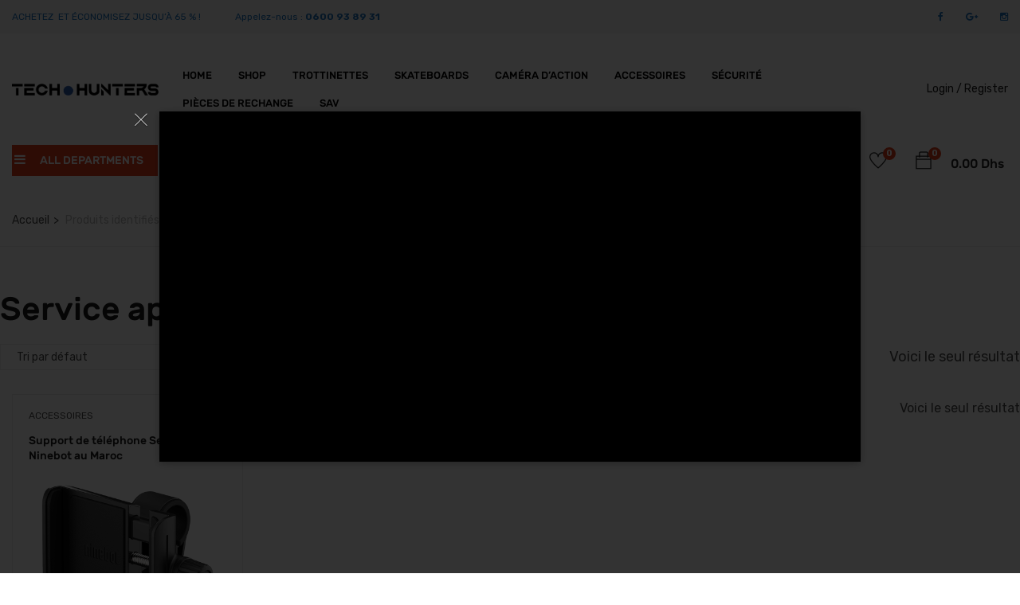

--- FILE ---
content_type: text/html; charset=UTF-8
request_url: https://techhunters.ma/product-tag/service-apres-vente-segway-ninebot-a-fes/
body_size: 156499
content:
<!DOCTYPE html>
<html lang="fr-FR" class="no-js">
<head>
	<meta charset="UTF-8">
	<meta name="viewport" content="width=device-width">
	<link rel="profile" href="http://gmpg.org/xfn/11">
	<link rel="pingback" href="https://techhunters.ma/xmlrpc.php">
	
	<meta name='robots' content='index, follow, max-image-preview:large, max-snippet:-1, max-video-preview:-1' />

	<!-- This site is optimized with the Yoast SEO plugin v22.4 - https://yoast.com/wordpress/plugins/seo/ -->
	<title>Service après-vente Segway Ninebot à Fes - Tech Hunters Maroc</title>
	<link rel="canonical" href="https://techhunters.ma/product-tag/service-apres-vente-segway-ninebot-a-fes/" />
	<meta property="og:locale" content="fr_FR" />
	<meta property="og:type" content="article" />
	<meta property="og:title" content="Service après-vente Segway Ninebot à Fes - Tech Hunters Maroc" />
	<meta property="og:url" content="https://techhunters.ma/product-tag/service-apres-vente-segway-ninebot-a-fes/" />
	<meta property="og:site_name" content="Tech Hunters Maroc" />
	<meta name="twitter:card" content="summary_large_image" />
	<script type="application/ld+json" class="yoast-schema-graph">{"@context":"https://schema.org","@graph":[{"@type":"CollectionPage","@id":"https://techhunters.ma/product-tag/service-apres-vente-segway-ninebot-a-fes/","url":"https://techhunters.ma/product-tag/service-apres-vente-segway-ninebot-a-fes/","name":"Service après-vente Segway Ninebot à Fes - Tech Hunters Maroc","isPartOf":{"@id":"https://techhunters.ma/#website"},"primaryImageOfPage":{"@id":"https://techhunters.ma/product-tag/service-apres-vente-segway-ninebot-a-fes/#primaryimage"},"image":{"@id":"https://techhunters.ma/product-tag/service-apres-vente-segway-ninebot-a-fes/#primaryimage"},"thumbnailUrl":"https://techhunters.ma/wp-content/uploads/2024/04/Support-smartphone-telephone-segway-ninebot-phone-holder-au-maroc-a-casablanca-marrakech-agadir-tanger-rabat.png","breadcrumb":{"@id":"https://techhunters.ma/product-tag/service-apres-vente-segway-ninebot-a-fes/#breadcrumb"},"inLanguage":"fr-FR"},{"@type":"ImageObject","inLanguage":"fr-FR","@id":"https://techhunters.ma/product-tag/service-apres-vente-segway-ninebot-a-fes/#primaryimage","url":"https://techhunters.ma/wp-content/uploads/2024/04/Support-smartphone-telephone-segway-ninebot-phone-holder-au-maroc-a-casablanca-marrakech-agadir-tanger-rabat.png","contentUrl":"https://techhunters.ma/wp-content/uploads/2024/04/Support-smartphone-telephone-segway-ninebot-phone-holder-au-maroc-a-casablanca-marrakech-agadir-tanger-rabat.png","width":800,"height":800,"caption":"Support de téléphone Segway Ninebot au Maroc, Support de Smartphone Segway Ninebot au Maroc, Phone Holder Segway Ninebot au Maroc, Support de telephone pour vélos au Maroc, Support de Smartphone pour Vélos au Maroc, Accessoires originaux Segway Ninebot au Maroc, Boutique des accessoires de trottinettes électriques au Maroc, Magasin des accessoires de trottinettes électriques au Maroc, boutique des accessoires de Vélos au Maroc, Magasin des accessoires de vélos au Maroc, Revendeur Segway Ninebot au Maroc, Distributeur Segway Ninebot au Maroc, Point de vente Segway Ninebot au Maroc, Service après-vente Segway Ninebot au Maroc, Support de telephone Scooter au Maroc, Support de Smartphone Scooter au Maroc, Support Mobile Segway Ninebot au Maroc, Support Moto Vélos au Maroc, Support de téléphone Segway Ninebot à Casablanca, Support de Smartphone Segway Ninebot à Casablanca, Phone Holder Segway Ninebot à Casablanca, Support de telephone pour vélos à Casablanca, Support de Smartphone pour Vélos à Casablanca, Accessoires originaux Segway Ninebot à Casablanca, Boutique des accessoires de trottinettes électriques à Casablanca, Magasin des accessoires de trottinettes électriques à Casablanca, boutique des accessoires de Vélos à Casablanca, Magasin des accessoires de vélos à Casablanca, Revendeur Segway Ninebot à Casablanca, Distributeur Segway Ninebot à Casablanca, Point de vente Segway Ninebot à Casablanca, Service après-vente Segway Ninebot à Casablanca, Support de telephone Scooter à Casablanca, Support de Smartphone Scooter à Casablanca, Support Mobile Segway Ninebot à Casablanca, Support Moto Vélos à Casablanca, Support de téléphone Segway Ninebot à Rabat, Support de Smartphone Segway Ninebot à Rabat, Phone Holder Segway Ninebot à Rabat, Support de telephone pour vélos à Rabat, Support de Smartphone pour Vélos à Rabat, Accessoires originaux Segway Ninebot à Rabat, Boutique des accessoires de trottinettes électriques à Rabat, Magasin des accessoires de trottinettes électriques à Rabat, boutique des accessoires de Vélos à Rabat, Magasin des accessoires de vélos à Rabat, Revendeur Segway Ninebot à Rabat, Distributeur Segway Ninebot à Rabat, Point de vente Segway Ninebot à Rabat, Service après-vente Segway Ninebot à Rabat, Support de telephone Scooter à Rabat, Support de Smartphone Scooter à Rabat, Support Mobile Segway Ninebot à Rabat, Support Moto Vélos à Rabat, Support de téléphone Segway Ninebot à Kenitra, Support de Smartphone Segway Ninebot à Kenitra, Phone Holder Segway Ninebot à Kenitra, Support de telephone pour vélos à Kenitra, Support de Smartphone pour Vélos à Kenitra, Accessoires originaux Segway Ninebot à Kenitra, Boutique des accessoires de trottinettes électriques à Kenitra, Magasin des accessoires de trottinettes électriques à Kenitra, boutique des accessoires de Vélos à Kenitra, Magasin des accessoires de vélos à Kenitra, Revendeur Segway Ninebot à Kenitra, Distributeur Segway Ninebot à Kenitra, Point de vente Segway Ninebot à Kenitra, Service après-vente Segway Ninebot à Kenitra, Support de telephone Scooter à Kenitra, Support de Smartphone Scooter à Kenitra, Support Mobile Segway Ninebot à Kenitra, Support Moto Vélos à Kenitra, Support de téléphone Segway Ninebot à Larache, Support de Smartphone Segway Ninebot à Larache, Phone Holder Segway Ninebot à Larache, Support de telephone pour vélos à Larache, Support de Smartphone pour Vélos à Larache, Accessoires originaux Segway Ninebot à Larache, Boutique des accessoires de trottinettes électriques à Larache, Magasin des accessoires de trottinettes électriques à Larache, boutique des accessoires de Vélos à Larache, Magasin des accessoires de vélos à Larache, Revendeur Segway Ninebot à Larache, Distributeur Segway Ninebot à Larache, Point de vente Segway Ninebot à Larache, Service après-vente Segway Ninebot à Larache, Support de telephone Scooter à Larache, Support de Smartphone Scooter à Larache, Support Mobile Segway Ninebot à Larache, Support Moto Vélos à Larache, Support de téléphone Segway Ninebot à Tetouan, Support de Smartphone Segway Ninebot à Tetouan, Phone Holder Segway Ninebot à Tetouan, Support de telephone pour vélos à Tetouan, Support de Smartphone pour Vélos à Tetouan, Accessoires originaux Segway Ninebot à Tetouan, Boutique des accessoires de trottinettes électriques à Tetouan, Magasin des accessoires de trottinettes électriques à Tetouan, boutique des accessoires de Vélos à Tetouan, Magasin des accessoires de vélos à Tetouan, Revendeur Segway Ninebot à Tetouan, Distributeur Segway Ninebot à Tetouan, Point de vente Segway Ninebot à Tetouan, Service après-vente Segway Ninebot à Tetouan, Support de telephone Scooter à Tetouan, Support de Smartphone Scooter à Tetouan, Support Mobile Segway Ninebot à Tetouan, Support Moto Vélos à Tetouan, Support de téléphone Segway Ninebot à Tanger, Support de Smartphone Segway Ninebot à Tanger, Phone Holder Segway Ninebot à Tanger, Support de telephone pour vélos à Tanger, Support de Smartphone pour Vélos à Tanger, Accessoires originaux Segway Ninebot à Tanger, Boutique des accessoires de trottinettes électriques à Tanger, Magasin des accessoires de trottinettes électriques à Tanger, boutique des accessoires de Vélos à Tanger, Magasin des accessoires de vélos à Tanger, Revendeur Segway Ninebot à Tanger, Distributeur Segway Ninebot à Tanger, Point de vente Segway Ninebot à Tanger, Service après-vente Segway Ninebot à Tanger, Support de telephone Scooter à Tanger, Support de Smartphone Scooter à Tanger, Support Mobile Segway Ninebot à Tanger, Support Moto Vélos à Tanger, Support de téléphone Segway Ninebot à Fes, Support de Smartphone Segway Ninebot à Fes, Phone Holder Segway Ninebot à Fes, Support de telephone pour vélos à Fes, Support de Smartphone pour Vélos à Fes, Accessoires originaux Segway Ninebot à Fes, Boutique des accessoires de trottinettes électriques à Fes, Magasin des accessoires de trottinettes électriques à Fes, boutique des accessoires de Vélos à Fes, Magasin des accessoires de vélos à Fes, Revendeur Segway Ninebot à Fes, Distributeur Segway Ninebot à Fes, Point de vente Segway Ninebot à Fes, Service après-vente Segway Ninebot à Fes, Support de telephone Scooter à Fes, Support de Smartphone Scooter à Fes, Support Mobile Segway Ninebot à Fes, Support Moto Vélos à Fes, Support de téléphone Segway Ninebot à Meknes, Support de Smartphone Segway Ninebot à Meknes, Phone Holder Segway Ninebot à Meknes, Support de telephone pour vélos à Meknes, Support de Smartphone pour Vélos à Meknes, Accessoires originaux Segway Ninebot à Meknes, Boutique des accessoires de trottinettes électriques à Meknes, Magasin des accessoires de trottinettes électriques à Meknes, boutique des accessoires de Vélos à Meknes, Magasin des accessoires de vélos à Meknes, Revendeur Segway Ninebot à Meknes, Distributeur Segway Ninebot à Meknes, Point de vente Segway Ninebot à Meknes, Service après-vente Segway Ninebot à Meknes, Support de telephone Scooter à Meknes, Support de Smartphone Scooter à Meknes, Support Mobile Segway Ninebot à Meknes, Support Moto Vélos à Meknes, Support de téléphone Segway Ninebot à Oujda, Support de Smartphone Segway Ninebot à Oujda, Phone Holder Segway Ninebot à Oujda, Support de telephone pour vélos à Oujda, Support de Smartphone pour Vélos à Oujda, Accessoires originaux Segway Ninebot à Oujda, Boutique des accessoires de trottinettes électriques à Oujda, Magasin des accessoires de trottinettes électriques à Oujda, boutique des accessoires de Vélos à Oujda, Magasin des accessoires de vélos à Oujda, Revendeur Segway Ninebot à Oujda, Distributeur Segway Ninebot à Oujda, Point de vente Segway Ninebot à Oujda, Service après-vente Segway Ninebot à Oujda, Support de telephone Scooter à Oujda, Support de Smartphone Scooter à Oujda, Support Mobile Segway Ninebot à Oujda, Support Moto Vélos à Oujda, Support de téléphone Segway Ninebot à Marrakech, Support de Smartphone Segway Ninebot à Marrakech, Phone Holder Segway Ninebot à Marrakech, Support de telephone pour vélos à Marrakech, Support de Smartphone pour Vélos à Marrakech, Accessoires originaux Segway Ninebot à Marrakech, Boutique des accessoires de trottinettes électriques à Marrakech, Magasin des accessoires de trottinettes électriques à Marrakech, boutique des accessoires de Vélos à Marrakech, Magasin des accessoires de vélos à Marrakech, Revendeur Segway Ninebot à Marrakech, Distributeur Segway Ninebot à Marrakech, Point de vente Segway Ninebot à Marrakech, Service après-vente Segway Ninebot à Marrakech, Support de telephone Scooter à Marrakech, Support de Smartphone Scooter à Marrakech, Support Mobile Segway Ninebot à Marrakech, Support Moto Vélos à Marrakech, Support de téléphone Segway Ninebot à Agadir, Support de Smartphone Segway Ninebot à Agadir, Phone Holder Segway Ninebot à Agadir, Support de telephone pour vélos à Agadir, Support de Smartphone pour Vélos à Agadir, Accessoires originaux Segway Ninebot à Agadir, Boutique des accessoires de trottinettes électriques à Agadir, Magasin des accessoires de trottinettes électriques à Agadir, boutique des accessoires de Vélos à Agadir, Magasin des accessoires de vélos à Agadir, Revendeur Segway Ninebot à Agadir, Distributeur Segway Ninebot à Agadir, Point de vente Segway Ninebot à Agadir, Service après-vente Segway Ninebot à Agadir, Support de telephone Scooter à Agadir, Support de Smartphone Scooter à Agadir, Support Mobile Segway Ninebot à Agadir, Support Moto Vélos à Agadir, Support de téléphone Segway Ninebot à El Jadida, Support de Smartphone Segway Ninebot à El Jadida, Phone Holder Segway Ninebot à El Jadida, Support de telephone pour vélos à El Jadida, Support de Smartphone pour Vélos à El Jadida, Accessoires originaux Segway Ninebot à El Jadida, Boutique des accessoires de trottinettes électriques à El Jadida, Magasin des accessoires de trottinettes électriques à El Jadida, boutique des accessoires de Vélos à El Jadida, Magasin des accessoires de vélos à El Jadida, Revendeur Segway Ninebot à El Jadida, Distributeur Segway Ninebot à El Jadida, Point de vente Segway Ninebot à El Jadida, Service après-vente Segway Ninebot à El Jadida, Support de telephone Scooter à El Jadida, Support de Smartphone Scooter à El Jadida, Support Mobile Segway Ninebot à El Jadida, Support Moto Vélos à El Jadida, Support de téléphone Segway Ninebot à Bouskoura, Support de Smartphone Segway Ninebot à Bouskoura, Phone Holder Segway Ninebot à Bouskoura, Support de telephone pour vélos à Bouskoura, Support de Smartphone pour Vélos à Bouskoura, Accessoires originaux Segway Ninebot à Bouskoura, Boutique des accessoires de trottinettes électriques à Bouskoura, Magasin des accessoires de trottinettes électriques à Bouskoura, boutique des accessoires de Vélos à Bouskoura, Magasin des accessoires de vélos à Bouskoura, Revendeur Segway Ninebot à Bouskoura, Distributeur Segway Ninebot à Bouskoura, Point de vente Segway Ninebot à Bouskoura, Service après-vente Segway Ninebot à Bouskoura, Support de telephone Scooter à Bouskoura, Support de Smartphone Scooter à Bouskoura, Support Mobile Segway Ninebot à Bouskoura, Support Moto Vélos à Bouskoura, Support de téléphone Segway Ninebot à Dar Bouazza, Support de Smartphone Segway Ninebot à Dar Bouazza, Phone Holder Segway Ninebot à Dar Bouazza, Support de telephone pour vélos à Dar Bouazza, Support de Smartphone pour Vélos à Dar Bouazza, Accessoires originaux Segway Ninebot à Dar Bouazza, Boutique des accessoires de trottinettes électriques à Dar Bouazza, Magasin des accessoires de trottinettes électriques à Dar Bouazza, boutique des accessoires de Vélos à Dar Bouazza, Magasin des accessoires de vélos à Dar Bouazza, Revendeur Segway Ninebot à Dar Bouazza, Distributeur Segway Ninebot à Dar Bouazza, Point de vente Segway Ninebot à Dar Bouazza, Service après-vente Segway Ninebot à Dar Bouazza, Support de telephone Scooter à Dar Bouazza, Support de Smartphone Scooter à Dar Bouazza, Support Mobile Segway Ninebot à Dar Bouazza, Support Moto Vélos à Dar Bouazza,"},{"@type":"BreadcrumbList","@id":"https://techhunters.ma/product-tag/service-apres-vente-segway-ninebot-a-fes/#breadcrumb","itemListElement":[{"@type":"ListItem","position":1,"name":"Accueil","item":"https://techhunters.ma/"},{"@type":"ListItem","position":2,"name":"Service après-vente Segway Ninebot à Fes"}]},{"@type":"WebSite","@id":"https://techhunters.ma/#website","url":"https://techhunters.ma/","name":"Tech Hunters Maroc","description":"","publisher":{"@id":"https://techhunters.ma/#organization"},"alternateName":"Meilleur Magasin de la mobilite electrique au Maroc","potentialAction":[{"@type":"SearchAction","target":{"@type":"EntryPoint","urlTemplate":"https://techhunters.ma/?s={search_term_string}"},"query-input":"required name=search_term_string"}],"inLanguage":"fr-FR"},{"@type":"Organization","@id":"https://techhunters.ma/#organization","name":"Tech Hunters","url":"https://techhunters.ma/","logo":{"@type":"ImageObject","inLanguage":"fr-FR","@id":"https://techhunters.ma/#/schema/logo/image/","url":"https://techhunters.ma/wp-content/uploads/2024/04/cropped-Favicon-Tech-Hunters-Magasin-de-mobilite-electrique-trottinettes-electriques-au-Maroc-reparation-trottinettes-electriques-au-maroc4.jpg","contentUrl":"https://techhunters.ma/wp-content/uploads/2024/04/cropped-Favicon-Tech-Hunters-Magasin-de-mobilite-electrique-trottinettes-electriques-au-Maroc-reparation-trottinettes-electriques-au-maroc4.jpg","width":512,"height":512,"caption":"Tech Hunters"},"image":{"@id":"https://techhunters.ma/#/schema/logo/image/"},"sameAs":["https://web.facebook.com/techhuntersmaroc","https://instagram.com/techhuntersmaroc"]}]}</script>
	<!-- / Yoast SEO plugin. -->


<link rel='dns-prefetch' href='//stats.wp.com' />
<link rel='dns-prefetch' href='//maps.google.com' />
<link rel='dns-prefetch' href='//fonts.googleapis.com' />
<link rel="alternate" type="application/rss+xml" title="Tech Hunters Maroc &raquo; Flux" href="https://techhunters.ma/feed/" />
<link rel="alternate" type="application/rss+xml" title="Tech Hunters Maroc &raquo; Flux des commentaires" href="https://techhunters.ma/comments/feed/" />
<link rel="alternate" type="application/rss+xml" title="Flux pour Tech Hunters Maroc &raquo; Service après-vente Segway Ninebot à Fes Étiquette" href="https://techhunters.ma/product-tag/service-apres-vente-segway-ninebot-a-fes/feed/" />
<script type="text/javascript">
/* <![CDATA[ */
window._wpemojiSettings = {"baseUrl":"https:\/\/s.w.org\/images\/core\/emoji\/15.0.3\/72x72\/","ext":".png","svgUrl":"https:\/\/s.w.org\/images\/core\/emoji\/15.0.3\/svg\/","svgExt":".svg","source":{"concatemoji":"https:\/\/techhunters.ma\/wp-includes\/js\/wp-emoji-release.min.js?ver=6.6.2"}};
/*! This file is auto-generated */
!function(i,n){var o,s,e;function c(e){try{var t={supportTests:e,timestamp:(new Date).valueOf()};sessionStorage.setItem(o,JSON.stringify(t))}catch(e){}}function p(e,t,n){e.clearRect(0,0,e.canvas.width,e.canvas.height),e.fillText(t,0,0);var t=new Uint32Array(e.getImageData(0,0,e.canvas.width,e.canvas.height).data),r=(e.clearRect(0,0,e.canvas.width,e.canvas.height),e.fillText(n,0,0),new Uint32Array(e.getImageData(0,0,e.canvas.width,e.canvas.height).data));return t.every(function(e,t){return e===r[t]})}function u(e,t,n){switch(t){case"flag":return n(e,"\ud83c\udff3\ufe0f\u200d\u26a7\ufe0f","\ud83c\udff3\ufe0f\u200b\u26a7\ufe0f")?!1:!n(e,"\ud83c\uddfa\ud83c\uddf3","\ud83c\uddfa\u200b\ud83c\uddf3")&&!n(e,"\ud83c\udff4\udb40\udc67\udb40\udc62\udb40\udc65\udb40\udc6e\udb40\udc67\udb40\udc7f","\ud83c\udff4\u200b\udb40\udc67\u200b\udb40\udc62\u200b\udb40\udc65\u200b\udb40\udc6e\u200b\udb40\udc67\u200b\udb40\udc7f");case"emoji":return!n(e,"\ud83d\udc26\u200d\u2b1b","\ud83d\udc26\u200b\u2b1b")}return!1}function f(e,t,n){var r="undefined"!=typeof WorkerGlobalScope&&self instanceof WorkerGlobalScope?new OffscreenCanvas(300,150):i.createElement("canvas"),a=r.getContext("2d",{willReadFrequently:!0}),o=(a.textBaseline="top",a.font="600 32px Arial",{});return e.forEach(function(e){o[e]=t(a,e,n)}),o}function t(e){var t=i.createElement("script");t.src=e,t.defer=!0,i.head.appendChild(t)}"undefined"!=typeof Promise&&(o="wpEmojiSettingsSupports",s=["flag","emoji"],n.supports={everything:!0,everythingExceptFlag:!0},e=new Promise(function(e){i.addEventListener("DOMContentLoaded",e,{once:!0})}),new Promise(function(t){var n=function(){try{var e=JSON.parse(sessionStorage.getItem(o));if("object"==typeof e&&"number"==typeof e.timestamp&&(new Date).valueOf()<e.timestamp+604800&&"object"==typeof e.supportTests)return e.supportTests}catch(e){}return null}();if(!n){if("undefined"!=typeof Worker&&"undefined"!=typeof OffscreenCanvas&&"undefined"!=typeof URL&&URL.createObjectURL&&"undefined"!=typeof Blob)try{var e="postMessage("+f.toString()+"("+[JSON.stringify(s),u.toString(),p.toString()].join(",")+"));",r=new Blob([e],{type:"text/javascript"}),a=new Worker(URL.createObjectURL(r),{name:"wpTestEmojiSupports"});return void(a.onmessage=function(e){c(n=e.data),a.terminate(),t(n)})}catch(e){}c(n=f(s,u,p))}t(n)}).then(function(e){for(var t in e)n.supports[t]=e[t],n.supports.everything=n.supports.everything&&n.supports[t],"flag"!==t&&(n.supports.everythingExceptFlag=n.supports.everythingExceptFlag&&n.supports[t]);n.supports.everythingExceptFlag=n.supports.everythingExceptFlag&&!n.supports.flag,n.DOMReady=!1,n.readyCallback=function(){n.DOMReady=!0}}).then(function(){return e}).then(function(){var e;n.supports.everything||(n.readyCallback(),(e=n.source||{}).concatemoji?t(e.concatemoji):e.wpemoji&&e.twemoji&&(t(e.twemoji),t(e.wpemoji)))}))}((window,document),window._wpemojiSettings);
/* ]]> */
</script>
<link rel='stylesheet' id='dashicons-css' href='https://techhunters.ma/wp-includes/css/dashicons.min.css?ver=6.6.2' type='text/css' media='all' />
<link rel='stylesheet' id='wp-jquery-ui-dialog-css' href='https://techhunters.ma/wp-includes/css/jquery-ui-dialog.min.css?ver=6.6.2' type='text/css' media='all' />
<link rel='stylesheet' id='pp_recently_bought_for_woocommerce_main_style-css' href='https://techhunters.ma/wp-content/plugins/recently-bought-this-for-woocommerce/_inc/recently-bought-style.css?ver=6.6.2' type='text/css' media='all' />
<style id='wp-emoji-styles-inline-css' type='text/css'>

	img.wp-smiley, img.emoji {
		display: inline !important;
		border: none !important;
		box-shadow: none !important;
		height: 1em !important;
		width: 1em !important;
		margin: 0 0.07em !important;
		vertical-align: -0.1em !important;
		background: none !important;
		padding: 0 !important;
	}
</style>
<link rel='stylesheet' id='wp-block-library-css' href='https://techhunters.ma/wp-includes/css/dist/block-library/style.min.css?ver=6.6.2' type='text/css' media='all' />
<style id='wp-block-library-theme-inline-css' type='text/css'>
.wp-block-audio :where(figcaption){color:#555;font-size:13px;text-align:center}.is-dark-theme .wp-block-audio :where(figcaption){color:#ffffffa6}.wp-block-audio{margin:0 0 1em}.wp-block-code{border:1px solid #ccc;border-radius:4px;font-family:Menlo,Consolas,monaco,monospace;padding:.8em 1em}.wp-block-embed :where(figcaption){color:#555;font-size:13px;text-align:center}.is-dark-theme .wp-block-embed :where(figcaption){color:#ffffffa6}.wp-block-embed{margin:0 0 1em}.blocks-gallery-caption{color:#555;font-size:13px;text-align:center}.is-dark-theme .blocks-gallery-caption{color:#ffffffa6}:root :where(.wp-block-image figcaption){color:#555;font-size:13px;text-align:center}.is-dark-theme :root :where(.wp-block-image figcaption){color:#ffffffa6}.wp-block-image{margin:0 0 1em}.wp-block-pullquote{border-bottom:4px solid;border-top:4px solid;color:currentColor;margin-bottom:1.75em}.wp-block-pullquote cite,.wp-block-pullquote footer,.wp-block-pullquote__citation{color:currentColor;font-size:.8125em;font-style:normal;text-transform:uppercase}.wp-block-quote{border-left:.25em solid;margin:0 0 1.75em;padding-left:1em}.wp-block-quote cite,.wp-block-quote footer{color:currentColor;font-size:.8125em;font-style:normal;position:relative}.wp-block-quote.has-text-align-right{border-left:none;border-right:.25em solid;padding-left:0;padding-right:1em}.wp-block-quote.has-text-align-center{border:none;padding-left:0}.wp-block-quote.is-large,.wp-block-quote.is-style-large,.wp-block-quote.is-style-plain{border:none}.wp-block-search .wp-block-search__label{font-weight:700}.wp-block-search__button{border:1px solid #ccc;padding:.375em .625em}:where(.wp-block-group.has-background){padding:1.25em 2.375em}.wp-block-separator.has-css-opacity{opacity:.4}.wp-block-separator{border:none;border-bottom:2px solid;margin-left:auto;margin-right:auto}.wp-block-separator.has-alpha-channel-opacity{opacity:1}.wp-block-separator:not(.is-style-wide):not(.is-style-dots){width:100px}.wp-block-separator.has-background:not(.is-style-dots){border-bottom:none;height:1px}.wp-block-separator.has-background:not(.is-style-wide):not(.is-style-dots){height:2px}.wp-block-table{margin:0 0 1em}.wp-block-table td,.wp-block-table th{word-break:normal}.wp-block-table :where(figcaption){color:#555;font-size:13px;text-align:center}.is-dark-theme .wp-block-table :where(figcaption){color:#ffffffa6}.wp-block-video :where(figcaption){color:#555;font-size:13px;text-align:center}.is-dark-theme .wp-block-video :where(figcaption){color:#ffffffa6}.wp-block-video{margin:0 0 1em}:root :where(.wp-block-template-part.has-background){margin-bottom:0;margin-top:0;padding:1.25em 2.375em}
</style>
<style id='joinchat-button-style-inline-css' type='text/css'>
.wp-block-joinchat-button{border:none!important;text-align:center}.wp-block-joinchat-button figure{display:table;margin:0 auto;padding:0}.wp-block-joinchat-button figcaption{font:normal normal 400 .6em/2em var(--wp--preset--font-family--system-font,sans-serif);margin:0;padding:0}.wp-block-joinchat-button .joinchat-button__qr{background-color:#fff;border:6px solid #25d366;border-radius:30px;box-sizing:content-box;display:block;height:200px;margin:auto;overflow:hidden;padding:10px;width:200px}.wp-block-joinchat-button .joinchat-button__qr canvas,.wp-block-joinchat-button .joinchat-button__qr img{display:block;margin:auto}.wp-block-joinchat-button .joinchat-button__link{align-items:center;background-color:#25d366;border:6px solid #25d366;border-radius:30px;display:inline-flex;flex-flow:row nowrap;justify-content:center;line-height:1.25em;margin:0 auto;text-decoration:none}.wp-block-joinchat-button .joinchat-button__link:before{background:transparent var(--joinchat-ico) no-repeat center;background-size:100%;content:"";display:block;height:1.5em;margin:-.75em .75em -.75em 0;width:1.5em}.wp-block-joinchat-button figure+.joinchat-button__link{margin-top:10px}@media (orientation:landscape)and (min-height:481px),(orientation:portrait)and (min-width:481px){.wp-block-joinchat-button.joinchat-button--qr-only figure+.joinchat-button__link{display:none}}@media (max-width:480px),(orientation:landscape)and (max-height:480px){.wp-block-joinchat-button figure{display:none}}

</style>
<style id='classic-theme-styles-inline-css' type='text/css'>
/*! This file is auto-generated */
.wp-block-button__link{color:#fff;background-color:#32373c;border-radius:9999px;box-shadow:none;text-decoration:none;padding:calc(.667em + 2px) calc(1.333em + 2px);font-size:1.125em}.wp-block-file__button{background:#32373c;color:#fff;text-decoration:none}
</style>
<style id='global-styles-inline-css' type='text/css'>
:root{--wp--preset--aspect-ratio--square: 1;--wp--preset--aspect-ratio--4-3: 4/3;--wp--preset--aspect-ratio--3-4: 3/4;--wp--preset--aspect-ratio--3-2: 3/2;--wp--preset--aspect-ratio--2-3: 2/3;--wp--preset--aspect-ratio--16-9: 16/9;--wp--preset--aspect-ratio--9-16: 9/16;--wp--preset--color--black: #000000;--wp--preset--color--cyan-bluish-gray: #abb8c3;--wp--preset--color--white: #ffffff;--wp--preset--color--pale-pink: #f78da7;--wp--preset--color--vivid-red: #cf2e2e;--wp--preset--color--luminous-vivid-orange: #ff6900;--wp--preset--color--luminous-vivid-amber: #fcb900;--wp--preset--color--light-green-cyan: #7bdcb5;--wp--preset--color--vivid-green-cyan: #00d084;--wp--preset--color--pale-cyan-blue: #8ed1fc;--wp--preset--color--vivid-cyan-blue: #0693e3;--wp--preset--color--vivid-purple: #9b51e0;--wp--preset--gradient--vivid-cyan-blue-to-vivid-purple: linear-gradient(135deg,rgba(6,147,227,1) 0%,rgb(155,81,224) 100%);--wp--preset--gradient--light-green-cyan-to-vivid-green-cyan: linear-gradient(135deg,rgb(122,220,180) 0%,rgb(0,208,130) 100%);--wp--preset--gradient--luminous-vivid-amber-to-luminous-vivid-orange: linear-gradient(135deg,rgba(252,185,0,1) 0%,rgba(255,105,0,1) 100%);--wp--preset--gradient--luminous-vivid-orange-to-vivid-red: linear-gradient(135deg,rgba(255,105,0,1) 0%,rgb(207,46,46) 100%);--wp--preset--gradient--very-light-gray-to-cyan-bluish-gray: linear-gradient(135deg,rgb(238,238,238) 0%,rgb(169,184,195) 100%);--wp--preset--gradient--cool-to-warm-spectrum: linear-gradient(135deg,rgb(74,234,220) 0%,rgb(151,120,209) 20%,rgb(207,42,186) 40%,rgb(238,44,130) 60%,rgb(251,105,98) 80%,rgb(254,248,76) 100%);--wp--preset--gradient--blush-light-purple: linear-gradient(135deg,rgb(255,206,236) 0%,rgb(152,150,240) 100%);--wp--preset--gradient--blush-bordeaux: linear-gradient(135deg,rgb(254,205,165) 0%,rgb(254,45,45) 50%,rgb(107,0,62) 100%);--wp--preset--gradient--luminous-dusk: linear-gradient(135deg,rgb(255,203,112) 0%,rgb(199,81,192) 50%,rgb(65,88,208) 100%);--wp--preset--gradient--pale-ocean: linear-gradient(135deg,rgb(255,245,203) 0%,rgb(182,227,212) 50%,rgb(51,167,181) 100%);--wp--preset--gradient--electric-grass: linear-gradient(135deg,rgb(202,248,128) 0%,rgb(113,206,126) 100%);--wp--preset--gradient--midnight: linear-gradient(135deg,rgb(2,3,129) 0%,rgb(40,116,252) 100%);--wp--preset--font-size--small: 13px;--wp--preset--font-size--medium: 20px;--wp--preset--font-size--large: 36px;--wp--preset--font-size--x-large: 42px;--wp--preset--spacing--20: 0.44rem;--wp--preset--spacing--30: 0.67rem;--wp--preset--spacing--40: 1rem;--wp--preset--spacing--50: 1.5rem;--wp--preset--spacing--60: 2.25rem;--wp--preset--spacing--70: 3.38rem;--wp--preset--spacing--80: 5.06rem;--wp--preset--shadow--natural: 6px 6px 9px rgba(0, 0, 0, 0.2);--wp--preset--shadow--deep: 12px 12px 50px rgba(0, 0, 0, 0.4);--wp--preset--shadow--sharp: 6px 6px 0px rgba(0, 0, 0, 0.2);--wp--preset--shadow--outlined: 6px 6px 0px -3px rgba(255, 255, 255, 1), 6px 6px rgba(0, 0, 0, 1);--wp--preset--shadow--crisp: 6px 6px 0px rgba(0, 0, 0, 1);}:where(.is-layout-flex){gap: 0.5em;}:where(.is-layout-grid){gap: 0.5em;}body .is-layout-flex{display: flex;}.is-layout-flex{flex-wrap: wrap;align-items: center;}.is-layout-flex > :is(*, div){margin: 0;}body .is-layout-grid{display: grid;}.is-layout-grid > :is(*, div){margin: 0;}:where(.wp-block-columns.is-layout-flex){gap: 2em;}:where(.wp-block-columns.is-layout-grid){gap: 2em;}:where(.wp-block-post-template.is-layout-flex){gap: 1.25em;}:where(.wp-block-post-template.is-layout-grid){gap: 1.25em;}.has-black-color{color: var(--wp--preset--color--black) !important;}.has-cyan-bluish-gray-color{color: var(--wp--preset--color--cyan-bluish-gray) !important;}.has-white-color{color: var(--wp--preset--color--white) !important;}.has-pale-pink-color{color: var(--wp--preset--color--pale-pink) !important;}.has-vivid-red-color{color: var(--wp--preset--color--vivid-red) !important;}.has-luminous-vivid-orange-color{color: var(--wp--preset--color--luminous-vivid-orange) !important;}.has-luminous-vivid-amber-color{color: var(--wp--preset--color--luminous-vivid-amber) !important;}.has-light-green-cyan-color{color: var(--wp--preset--color--light-green-cyan) !important;}.has-vivid-green-cyan-color{color: var(--wp--preset--color--vivid-green-cyan) !important;}.has-pale-cyan-blue-color{color: var(--wp--preset--color--pale-cyan-blue) !important;}.has-vivid-cyan-blue-color{color: var(--wp--preset--color--vivid-cyan-blue) !important;}.has-vivid-purple-color{color: var(--wp--preset--color--vivid-purple) !important;}.has-black-background-color{background-color: var(--wp--preset--color--black) !important;}.has-cyan-bluish-gray-background-color{background-color: var(--wp--preset--color--cyan-bluish-gray) !important;}.has-white-background-color{background-color: var(--wp--preset--color--white) !important;}.has-pale-pink-background-color{background-color: var(--wp--preset--color--pale-pink) !important;}.has-vivid-red-background-color{background-color: var(--wp--preset--color--vivid-red) !important;}.has-luminous-vivid-orange-background-color{background-color: var(--wp--preset--color--luminous-vivid-orange) !important;}.has-luminous-vivid-amber-background-color{background-color: var(--wp--preset--color--luminous-vivid-amber) !important;}.has-light-green-cyan-background-color{background-color: var(--wp--preset--color--light-green-cyan) !important;}.has-vivid-green-cyan-background-color{background-color: var(--wp--preset--color--vivid-green-cyan) !important;}.has-pale-cyan-blue-background-color{background-color: var(--wp--preset--color--pale-cyan-blue) !important;}.has-vivid-cyan-blue-background-color{background-color: var(--wp--preset--color--vivid-cyan-blue) !important;}.has-vivid-purple-background-color{background-color: var(--wp--preset--color--vivid-purple) !important;}.has-black-border-color{border-color: var(--wp--preset--color--black) !important;}.has-cyan-bluish-gray-border-color{border-color: var(--wp--preset--color--cyan-bluish-gray) !important;}.has-white-border-color{border-color: var(--wp--preset--color--white) !important;}.has-pale-pink-border-color{border-color: var(--wp--preset--color--pale-pink) !important;}.has-vivid-red-border-color{border-color: var(--wp--preset--color--vivid-red) !important;}.has-luminous-vivid-orange-border-color{border-color: var(--wp--preset--color--luminous-vivid-orange) !important;}.has-luminous-vivid-amber-border-color{border-color: var(--wp--preset--color--luminous-vivid-amber) !important;}.has-light-green-cyan-border-color{border-color: var(--wp--preset--color--light-green-cyan) !important;}.has-vivid-green-cyan-border-color{border-color: var(--wp--preset--color--vivid-green-cyan) !important;}.has-pale-cyan-blue-border-color{border-color: var(--wp--preset--color--pale-cyan-blue) !important;}.has-vivid-cyan-blue-border-color{border-color: var(--wp--preset--color--vivid-cyan-blue) !important;}.has-vivid-purple-border-color{border-color: var(--wp--preset--color--vivid-purple) !important;}.has-vivid-cyan-blue-to-vivid-purple-gradient-background{background: var(--wp--preset--gradient--vivid-cyan-blue-to-vivid-purple) !important;}.has-light-green-cyan-to-vivid-green-cyan-gradient-background{background: var(--wp--preset--gradient--light-green-cyan-to-vivid-green-cyan) !important;}.has-luminous-vivid-amber-to-luminous-vivid-orange-gradient-background{background: var(--wp--preset--gradient--luminous-vivid-amber-to-luminous-vivid-orange) !important;}.has-luminous-vivid-orange-to-vivid-red-gradient-background{background: var(--wp--preset--gradient--luminous-vivid-orange-to-vivid-red) !important;}.has-very-light-gray-to-cyan-bluish-gray-gradient-background{background: var(--wp--preset--gradient--very-light-gray-to-cyan-bluish-gray) !important;}.has-cool-to-warm-spectrum-gradient-background{background: var(--wp--preset--gradient--cool-to-warm-spectrum) !important;}.has-blush-light-purple-gradient-background{background: var(--wp--preset--gradient--blush-light-purple) !important;}.has-blush-bordeaux-gradient-background{background: var(--wp--preset--gradient--blush-bordeaux) !important;}.has-luminous-dusk-gradient-background{background: var(--wp--preset--gradient--luminous-dusk) !important;}.has-pale-ocean-gradient-background{background: var(--wp--preset--gradient--pale-ocean) !important;}.has-electric-grass-gradient-background{background: var(--wp--preset--gradient--electric-grass) !important;}.has-midnight-gradient-background{background: var(--wp--preset--gradient--midnight) !important;}.has-small-font-size{font-size: var(--wp--preset--font-size--small) !important;}.has-medium-font-size{font-size: var(--wp--preset--font-size--medium) !important;}.has-large-font-size{font-size: var(--wp--preset--font-size--large) !important;}.has-x-large-font-size{font-size: var(--wp--preset--font-size--x-large) !important;}
:where(.wp-block-post-template.is-layout-flex){gap: 1.25em;}:where(.wp-block-post-template.is-layout-grid){gap: 1.25em;}
:where(.wp-block-columns.is-layout-flex){gap: 2em;}:where(.wp-block-columns.is-layout-grid){gap: 2em;}
:root :where(.wp-block-pullquote){font-size: 1.5em;line-height: 1.6;}
</style>
<link rel='stylesheet' id='contact-form-7-css' href='https://techhunters.ma/wp-content/plugins/contact-form-7/includes/css/styles.css?ver=5.9.3' type='text/css' media='all' />
<link rel='stylesheet' id='plyr-css-css' href='https://techhunters.ma/wp-content/plugins/easy-video-player/lib/plyr.css?ver=6.6.2' type='text/css' media='all' />
<link rel='stylesheet' id='fmgc-public-style-css' href='https://techhunters.ma/wp-content/plugins/footer-mega-grid-columns/assets/css/fmgc-css.css?ver=1.4.1' type='text/css' media='all' />
<link rel='stylesheet' id='ovabrw-google-font-css' href='//fonts.googleapis.com/css?family=Poppins%3A100%2C100italic%2C200%2C200italic%2C300%2C300italic%2Cregular%2Citalic%2C500%2C500italic%2C600%2C600italic%2C700%2C700italic%2C800%2C800italic%2C900%2C900italic' type='text/css' media='all' />
<link rel='stylesheet' id='fullcalendar-css' href='https://techhunters.ma/wp-content/plugins/ova-brw/assets/libs/fullcalendar/main.min.css' type='text/css' media='all' />
<link rel='stylesheet' id='datetimepicker-css' href='https://techhunters.ma/wp-content/plugins/ova-brw/assets/libs/datetimepicker/jquery.datetimepicker.css' type='text/css' media='all' />
<link rel='stylesheet' id='fancybox-css' href='https://techhunters.ma/wp-content/plugins/ova-brw//assets/libs/fancybox/fancybox.css' type='text/css' media='all' />
<link rel='stylesheet' id='carousel-css' href='https://techhunters.ma/wp-content/plugins/ova-brw/assets/libs/carousel/owl.carousel.min.css?ver=6.6.2' type='text/css' media='all' />
<link rel='stylesheet' id='brwicon-css' href='https://techhunters.ma/wp-content/plugins/ova-brw/assets/libs/flaticons/brwicon/font/flaticon_brw.css' type='text/css' media='all' />
<link rel='stylesheet' id='elegant_font-css' href='https://techhunters.ma/wp-content/plugins/ova-brw/assets/libs/elegant_font/style.css' type='text/css' media='all' />
<link rel='stylesheet' id='flaticon_car_service_font-css' href='https://techhunters.ma/wp-content/plugins/ova-brw/assets/libs/flaticons/car_service/flaticon.css' type='text/css' media='all' />
<link rel='stylesheet' id='flaticon_car2_font-css' href='https://techhunters.ma/wp-content/plugins/ova-brw/assets/libs/flaticons/car2/flaticon.css' type='text/css' media='all' />
<link rel='stylesheet' id='flaticon_essential_font-css' href='https://techhunters.ma/wp-content/plugins/ova-brw/assets/libs/flaticons/essential_set/flaticon.css' type='text/css' media='all' />
<link rel='stylesheet' id='flaticon_remons3-css' href='https://techhunters.ma/wp-content/plugins/ova-brw/assets/libs/flaticons/flaticon3/font/flaticon_remons3.css' type='text/css' media='all' />
<link rel='stylesheet' id='ovabrw-frontend-css' href='https://techhunters.ma/wp-content/plugins/ova-brw/assets/css/frontend/ovabrw_frontend.css' type='text/css' media='all' />
<style id='ovabrw-frontend-inline-css' type='text/css'>
:root{--ovabrw-primary-font:Poppins;--ovabrw-primary-color:#3575be;--ovabrw-light-color:#c3c3c3;--ovabrw-heading-size:24px;--ovabrw-heading-weight:600;--ovabrw-heading-line-height:36px;--ovabrw-heading-color:#222222;--ovabrw-second-heading-size:22px;--ovabrw-second-heading-weight:600;--ovabrw-second-heading-line-height:33px;--ovabrw-second-heading-color:#222222;--ovabrw-label-size:16px;--ovabrw-label-weight:500;--ovabrw-label-line-height:24px;--ovabrw-label-color:#222222;--ovabrw-text-size:14px;--ovabrw-text-weight:400;--ovabrw-text-line-height:22px;--ovabrw-text-color:#555555;--ovabrw-card1-display-thumbnail:cover;--ovabrw-card2-display-thumbnail:cover;--ovabrw-card3-display-thumbnail:cover;--ovabrw-card4-display-thumbnail:cover;--ovabrw-card5-display-thumbnail:cover;--ovabrw-card6-display-thumbnail:cover;}
</style>
<link rel='stylesheet' id='video_popup_close_icon-css' href='https://techhunters.ma/wp-content/plugins/video-popup/css/vp-close-icon/close-button-icon.css?ver=1769023962' type='text/css' media='all' />
<link rel='stylesheet' id='oba_youtubepopup_css-css' href='https://techhunters.ma/wp-content/plugins/video-popup/css/YouTubePopUp.css?ver=1769023962' type='text/css' media='all' />
<link rel='stylesheet' id='woocommerce-layout-css' href='https://techhunters.ma/wp-content/plugins/woocommerce/assets/css/woocommerce-layout.css?ver=8.7.0' type='text/css' media='all' />
<link rel='stylesheet' id='woocommerce-smallscreen-css' href='https://techhunters.ma/wp-content/plugins/woocommerce/assets/css/woocommerce-smallscreen.css?ver=8.7.0' type='text/css' media='only screen and (max-width: 768px)' />
<link rel='stylesheet' id='woocommerce-general-css' href='https://techhunters.ma/wp-content/plugins/woocommerce/assets/css/woocommerce.css?ver=8.7.0' type='text/css' media='all' />
<style id='woocommerce-inline-inline-css' type='text/css'>
.woocommerce form .form-row .required { visibility: visible; }
</style>
<link rel='stylesheet' id='wpum-frontend-css' href='https://techhunters.ma/wp-content/plugins/wp-user-manager/assets/css/wpum.min.css?ver=2.9.10' type='text/css' media='all' />
<link rel='stylesheet' id='woocommerce-pre-orders-main-css-css' href='https://techhunters.ma/wp-content/plugins/pre-orders-for-woocommerce/media/css/main.css?ver=2.0.1' type='text/css' media='all' />
<link rel='stylesheet' id='hint-css' href='https://techhunters.ma/wp-content/plugins/woo-smart-compare/assets/libs/hint/hint.min.css?ver=6.6.2' type='text/css' media='all' />
<link rel='stylesheet' id='perfect-scrollbar-css' href='https://techhunters.ma/wp-content/plugins/woo-smart-compare/assets/libs/perfect-scrollbar/css/perfect-scrollbar.min.css?ver=6.6.2' type='text/css' media='all' />
<link rel='stylesheet' id='perfect-scrollbar-wpc-css' href='https://techhunters.ma/wp-content/plugins/woo-smart-compare/assets/libs/perfect-scrollbar/css/custom-theme.css?ver=6.6.2' type='text/css' media='all' />
<link rel='stylesheet' id='woosc-frontend-css' href='https://techhunters.ma/wp-content/plugins/woo-smart-compare/assets/css/frontend.css?ver=6.2.2' type='text/css' media='all' />
<link rel='stylesheet' id='woosw-icons-css' href='https://techhunters.ma/wp-content/plugins/woo-smart-wishlist/assets/css/icons.css?ver=4.8.4' type='text/css' media='all' />
<link rel='stylesheet' id='woosw-frontend-css' href='https://techhunters.ma/wp-content/plugins/woo-smart-wishlist/assets/css/frontend.css?ver=4.8.4' type='text/css' media='all' />
<style id='woosw-frontend-inline-css' type='text/css'>
.woosw-popup .woosw-popup-inner .woosw-popup-content .woosw-popup-content-bot .woosw-notice { background-color: #5fbd74; } .woosw-popup .woosw-popup-inner .woosw-popup-content .woosw-popup-content-bot .woosw-popup-content-bot-inner a:hover { color: #5fbd74; border-color: #5fbd74; } 
</style>
<link rel='stylesheet' id='yozi-theme-fonts-css' href='//fonts.googleapis.com/css?family=Rubik:300,400,500,700,900|Satisfy&#038;subset=latin%2Clatin-ext' type='text/css' media='all' />
<link rel='stylesheet' id='joinchat-css' href='https://techhunters.ma/wp-content/plugins/creame-whatsapp-me/public/css/joinchat.min.css?ver=5.1.8' type='text/css' media='all' />
<link rel='stylesheet' id='tawcvs-frontend-css' href='https://techhunters.ma/wp-content/plugins/variation-swatches-for-woocommerce/assets/css/frontend.css?ver=2.2.2' type='text/css' media='all' />
<link rel='stylesheet' id='tawcvs-frontend-for-listing-pages-css' href='https://techhunters.ma/wp-content/plugins/variation-swatches-for-woocommerce/assets/css/frontend-list-products.css?ver=6.6.2' type='text/css' media='all' />
<link rel='stylesheet' id='yozi-woocommerce-css' href='https://techhunters.ma/wp-content/themes/yozi/css/woocommerce.css?ver=2.0.52' type='text/css' media='all' />
<link rel='stylesheet' id='font-awesome-css' href='https://techhunters.ma/wp-content/themes/yozi/css/font-awesome.css?ver=4.5.0' type='text/css' media='all' />
<link rel='stylesheet' id='font-themify-css' href='https://techhunters.ma/wp-content/themes/yozi/css/themify-icons.css?ver=1.0.0' type='text/css' media='all' />
<link rel='stylesheet' id='ionicons-css' href='https://techhunters.ma/wp-content/themes/yozi/css/ionicons.css?ver=2.0.0' type='text/css' media='all' />
<link rel='stylesheet' id='animate-css' href='https://techhunters.ma/wp-content/themes/yozi/css/animate.css?ver=3.5.0' type='text/css' media='all' />
<link rel='stylesheet' id='bootstrap-css' href='https://techhunters.ma/wp-content/themes/yozi/css/bootstrap.css?ver=3.2.0' type='text/css' media='all' />
<link rel='stylesheet' id='yozi-template-css' href='https://techhunters.ma/wp-content/themes/yozi/css/template.css?ver=3.2' type='text/css' media='all' />
<style id='yozi-template-inline-css' type='text/css'>
/* Second Font *//* check button color */.product-block-list .add-cart a.button,body.skin-dark .product-block.grid .yith-wcwl-add-to-wishlist a, body.skin-dark .product-block.grid .compare:before,.product-block.grid .yith-wcwl-add-to-wishlist a,.product-block.grid .compare:before,.btn-theme.btn-outline{color: #1e73be;}/* check second background color */table.woosw-items .add-cart a,table.woosc_table .add-cart a,.woosw-actions #woosw_copy_btn,body.skin-dark .product-block.grid .yith-wcwl-add-to-wishlist a:not(.add_to_wishlist),.product-block.grid .yith-wcwl-add-to-wishlist a:not(.add_to_wishlist),body.skin-dark .product-block.grid .compare.added::before,.product-block.grid .compare.added::before,.woocommerce #respond input#submit,.groups-button .add-cart .added_to_cart,.woocommerce a.button,.add-fix-top,.btn-theme{background-color: #1e73be;}/* check second border color */table.woosw-items .add-cart a,table.woosc_table .add-cart a,.woosw-actions #woosw_copy_btn,body.skin-dark .product-block.grid .yith-wcwl-add-to-wishlist a:not(.add_to_wishlist),.product-block.grid .yith-wcwl-add-to-wishlist a:not(.add_to_wishlist),body.skin-dark .product-block.grid .compare.added::before,.product-block.grid .compare.added::before,.product-block-list .add-cart a.button,.woocommerce #respond input#submit,body.skin-dark .product-block.grid .yith-wcwl-add-to-wishlist a, body.skin-dark .product-block.grid .compare:before,.groups-button .add-cart .added_to_cart,.btn-outline.btn-theme,.btn-theme{border-color: #1e73be;}.text-theme-second{color: #1e73be;}/* check second background color */table.woosw-items .add-cart a:hover,table.woosw-items .add-cart a:focus,table.woosc_table .add-cart a:hover,table.woosc_table .add-cart a:focus,.product-block.grid .woosc-btn:hover,.product-block.grid .woosc-btn:focus,.product-block.grid .woosc-added,.woosw-actions #woosw_copy_btn:hover,.woosw-actions #woosw_copy_btn:focus,.product-block.grid .woosw-btn:hover,.product-block.grid .woosw-btn:focus,.product-block.grid .woosw-added,.product-block.grid-item-2 .quickview:hover,.product-block-list .add-cart a.button:hover,.product-block-list .add-cart a.button:active,.product-block-list .add-cart a.button:focus,.woocommerce #respond input#submit:hover,.woocommerce #respond input#submit:active,.woocommerce #respond input#submit:focus,.groups-button .add-cart .added_to_cart:hover,.groups-button .add-cart .added_to_cart:active,.groups-button .add-cart .added_to_cart:focus,.woocommerce a.button:hover,.woocommerce a.button:active,.woocommerce a.button:focus,.woocommerce a.button.active,.product-block.grid .yith-wcwl-add-to-wishlist a:hover,.product-block.grid .compare:hover::before,.add-fix-top:focus, .add-fix-top:active, .add-fix-top:hover,.btn-theme.btn-outline:hover, .btn-outline.viewmore-products-btn:hover, .btn-theme.btn-outline:active, .btn-outline.viewmore-products-btn:active,.btn-theme:hover, .btn-theme:focus, .btn-theme:active, .btn-theme.active, .open > .btn-theme.dropdown-toggle{background-color: #1e73be;}table.woosw-items .add-cart a:hover,table.woosw-items .add-cart a:focus,table.woosc_table .add-cart a:hover,table.woosc_table .add-cart a:focus,.product-block.grid .woosc-btn:hover,.product-block.grid .woosc-btn:focus,.product-block.grid .woosc-added,.woosw-actions #woosw_copy_btn:hover,.woosw-actions #woosw_copy_btn:focus,.product-block.grid .woosw-btn:hover,.product-block.grid .woosw-btn:focus,.product-block.grid .woosw-added,.product-block.grid-item-2 .quickview:hover,.product-block-list .add-cart a.button:hover,.product-block-list .add-cart a.button:active,.product-block-list .add-cart a.button:focus,.woocommerce #respond input#submit:hover,.woocommerce #respond input#submit:focus,.woocommerce #respond input#submit:active,.groups-button .add-cart .added_to_cart:hover,.groups-button .add-cart .added_to_cart:active,.groups-button .add-cart .added_to_cart:focus,.woocommerce a.button:hover,.woocommerce a.button:active,.woocommerce a.button:focus,.woocommerce a.button.active,.product-block.grid .yith-wcwl-add-to-wishlist a:hover,.product-block.grid .compare:hover::before,.btn-theme.btn-outline:hover, .btn-outline.viewmore-products-btn:hover, .btn-theme.btn-outline:active, .btn-outline.viewmore-products-btn:active,.btn-theme:hover, .btn-theme:focus, .btn-theme:active, .btn-theme.active{border-color: #1e73be;}.product-block-list .add-cart a.button:hover,.product-block-list .add-cart a.button:active,.product-block-list .add-cart a.button:focus,.product-block.grid .yith-wcwl-add-to-wishlist a:hover,.product-block.grid .compare:hover::before{color:#fff;}/***************************************************************//* Top Bar *****************************************************//***************************************************************//* Top Bar Backgound */#apus-topbar {}/* Top Bar Color */#apus-topbar {color: #1e73be;}/* Top Bar Link Color */#apus-topbar a {color: #1e73be;}#apus-topbar a:hover ,#apus-topbar a:active, #apus-topbar a:focus{color: #1e73be;}/***************************************************************//* Header *****************************************************//***************************************************************//* Header Backgound */.header_transparent #apus-header .sticky-header .header-inner,#apus-header .header-inner,#apus-header {}/* Header Color */#apus-header {color: #1e73be;}/* Header Link Color *//* Header Link Color Active *//* Menu Link Color */.navbar-nav.megamenu > li > a{color: #000000 !important;}/* Menu Link Color Active *//***************************************************************//* Main Content *****************************************************//***************************************************************//*  Backgound */#apus-main-content {}/* main_content Color *//* main_content Link Color *//* main_content Link Color Hover*/#apus-main-content a:not([class]):hover,#apus-main-content a:not([class]):active, #apus-main-content a:not([class]):focus {color: #000000;}/***************************************************************//* Footer *****************************************************//***************************************************************//* Footer Backgound */#apus-footer {}/* Footer Heading Color*//* Footer Color *//* Footer Link Color *//* Footer Link Color Hover*/#apus-footer a:hover {color: #1e73be;}/***************************************************************//* Copyright *****************************************************//***************************************************************//* Copyright Backgound */.apus-copyright {}/* Footer Color *//* Footer Link Color *//* Footer Link Color Hover*//* Woocommerce Breadcrumbs */
</style>
<link rel='stylesheet' id='yozi-style-css' href='https://techhunters.ma/wp-content/themes/yozi/style.css?ver=3.2' type='text/css' media='all' />
<link rel='stylesheet' id='slick-css' href='https://techhunters.ma/wp-content/themes/yozi/css/slick.css?ver=1.8.0' type='text/css' media='all' />
<link rel='stylesheet' id='magnific-popup-css' href='https://techhunters.ma/wp-content/themes/yozi/js/magnific/magnific-popup.css?ver=1.1.0' type='text/css' media='all' />
<link rel='stylesheet' id='jquery-mmenu-css' href='https://techhunters.ma/wp-content/themes/yozi/js/mmenu/jquery.mmenu.css?ver=0.6.12' type='text/css' media='all' />
<script type="text/template" id="tmpl-variation-template">
	<div class="woocommerce-variation-description">{{{ data.variation.variation_description }}}</div>
	<div class="woocommerce-variation-price">{{{ data.variation.price_html }}}</div>
	<div class="woocommerce-variation-availability">{{{ data.variation.availability_html }}}</div>
</script>
<script type="text/template" id="tmpl-unavailable-variation-template">
	<p>Désolé, ce produit n&rsquo;est pas disponible. Veuillez choisir une combinaison différente.</p>
</script>
<script type="text/javascript" src="https://techhunters.ma/wp-includes/js/dist/hooks.min.js?ver=2810c76e705dd1a53b18" id="wp-hooks-js"></script>
<script type="text/javascript" src="https://stats.wp.com/w.js?ver=202604" id="woo-tracks-js"></script>
<script type="text/javascript" src="https://techhunters.ma/wp-includes/js/jquery/jquery.min.js?ver=3.7.1" id="jquery-core-js"></script>
<script type="text/javascript" src="https://techhunters.ma/wp-includes/js/jquery/jquery-migrate.min.js?ver=3.4.1" id="jquery-migrate-js"></script>
<script type="text/javascript" id="plyr-js-js-extra">
/* <![CDATA[ */
var easy_video_player = {"plyr_iconUrl":"https:\/\/techhunters.ma\/wp-content\/plugins\/easy-video-player\/lib\/plyr.svg","plyr_blankVideo":"https:\/\/techhunters.ma\/wp-content\/plugins\/easy-video-player\/lib\/blank.mp4"};
/* ]]> */
</script>
<script type="text/javascript" src="https://techhunters.ma/wp-content/plugins/easy-video-player/lib/plyr.js?ver=6.6.2" id="plyr-js-js"></script>
<script type="text/javascript" src="https://techhunters.ma/wp-content/plugins/video-popup/js/YouTubePopUp.jquery.js?ver=1769023962" id="oba_youtubepopup_plugin-js"></script>
<script type="text/javascript" src="https://techhunters.ma/wp-content/plugins/video-popup/js/YouTubePopUp.js?ver=1769023962" id="oba_youtubepopup_activate-js"></script>
<script type="text/javascript" src="https://techhunters.ma/wp-content/plugins/woocommerce/assets/js/jquery-blockui/jquery.blockUI.min.js?ver=2.7.0-wc.8.7.0" id="jquery-blockui-js" data-wp-strategy="defer"></script>
<script type="text/javascript" id="wc-add-to-cart-js-extra">
/* <![CDATA[ */
var wc_add_to_cart_params = {"ajax_url":"\/wp-admin\/admin-ajax.php","wc_ajax_url":"\/?wc-ajax=%%endpoint%%","i18n_view_cart":"Voir le panier","cart_url":"https:\/\/techhunters.ma\/cart\/","is_cart":"","cart_redirect_after_add":"no"};
/* ]]> */
</script>
<script type="text/javascript" src="https://techhunters.ma/wp-content/plugins/woocommerce/assets/js/frontend/add-to-cart.min.js?ver=8.7.0" id="wc-add-to-cart-js" data-wp-strategy="defer"></script>
<script type="text/javascript" src="https://techhunters.ma/wp-content/plugins/woocommerce/assets/js/js-cookie/js.cookie.min.js?ver=2.1.4-wc.8.7.0" id="js-cookie-js" data-wp-strategy="defer"></script>
<script type="text/javascript" id="woocommerce-js-extra">
/* <![CDATA[ */
var woocommerce_params = {"ajax_url":"\/wp-admin\/admin-ajax.php","wc_ajax_url":"\/?wc-ajax=%%endpoint%%"};
/* ]]> */
</script>
<script type="text/javascript" src="https://techhunters.ma/wp-content/plugins/woocommerce/assets/js/frontend/woocommerce.min.js?ver=8.7.0" id="woocommerce-js" defer="defer" data-wp-strategy="defer"></script>
<script type="text/javascript" src="https://techhunters.ma/wp-content/plugins/js_composer/assets/js/vendors/woocommerce-add-to-cart.js?ver=7.3" id="vc_woocommerce-add-to-cart-js-js"></script>
<script type="text/javascript" id="wp-statistics-tracker-js-extra">
/* <![CDATA[ */
var WP_Statistics_Tracker_Object = {"hitRequestUrl":"https:\/\/techhunters.ma\/wp-json\/wp-statistics\/v2\/hit?wp_statistics_hit_rest=yes&track_all=1&current_page_type=tax&current_page_id=1711&search_query&page_uri=L3Byb2R1Y3QtdGFnL3NlcnZpY2UtYXByZXMtdmVudGUtc2Vnd2F5LW5pbmVib3QtYS1mZXMv","keepOnlineRequestUrl":"https:\/\/techhunters.ma\/wp-json\/wp-statistics\/v2\/online?wp_statistics_hit_rest=yes&track_all=1&current_page_type=tax&current_page_id=1711&search_query&page_uri=L3Byb2R1Y3QtdGFnL3NlcnZpY2UtYXByZXMtdmVudGUtc2Vnd2F5LW5pbmVib3QtYS1mZXMv","option":{"dntEnabled":"1","cacheCompatibility":""}};
/* ]]> */
</script>
<script type="text/javascript" src="https://techhunters.ma/wp-content/plugins/wp-statistics/assets/js/tracker.js?ver=6.6.2" id="wp-statistics-tracker-js"></script>
<script type="text/javascript" src="//maps.google.com/maps/api/js?key=+AIzaSyA4Cb7URNKeoN6BBai-X8g7Uw3IH-rxP_Y&amp;ver=6.6.2" id="google-maps-api-js"></script>
<script type="text/javascript" src="https://techhunters.ma/wp-includes/js/underscore.min.js?ver=1.13.4" id="underscore-js"></script>
<script type="text/javascript" id="wp-util-js-extra">
/* <![CDATA[ */
var _wpUtilSettings = {"ajax":{"url":"\/wp-admin\/admin-ajax.php"}};
/* ]]> */
</script>
<script type="text/javascript" src="https://techhunters.ma/wp-includes/js/wp-util.min.js?ver=6.6.2" id="wp-util-js"></script>
<script type="text/javascript" id="wc-add-to-cart-variation-js-extra">
/* <![CDATA[ */
var wc_add_to_cart_variation_params = {"wc_ajax_url":"\/?wc-ajax=%%endpoint%%","i18n_no_matching_variations_text":"D\u00e9sol\u00e9, aucun produit ne r\u00e9pond \u00e0 vos crit\u00e8res. Veuillez choisir une combinaison diff\u00e9rente.","i18n_make_a_selection_text":"Veuillez s\u00e9lectionner des options du produit avant de l\u2019ajouter \u00e0 votre panier.","i18n_unavailable_text":"D\u00e9sol\u00e9, ce produit n\u2019est pas disponible. Veuillez choisir une combinaison diff\u00e9rente."};
/* ]]> */
</script>
<script type="text/javascript" src="https://techhunters.ma/wp-content/plugins/woocommerce/assets/js/frontend/add-to-cart-variation.min.js?ver=8.7.0" id="wc-add-to-cart-variation-js" defer="defer" data-wp-strategy="defer"></script>
<script></script><link rel="https://api.w.org/" href="https://techhunters.ma/wp-json/" /><link rel="alternate" title="JSON" type="application/json" href="https://techhunters.ma/wp-json/wp/v2/product_tag/1711" /><link rel="EditURI" type="application/rsd+xml" title="RSD" href="https://techhunters.ma/xmlrpc.php?rsd" />
<meta name="generator" content="WordPress 6.6.2" />
<meta name="generator" content="WooCommerce 8.7.0" />
<meta name="generator" content="Redux 4.3.26" />            <script type="text/javascript">
                var brw_data_step   = '59';
                var brw_year_start  = '';
                var brw_year_end    = '';
                var brw_date_format = 'd-m-Y';
                var brw_time_format = '12';
                var brw_format_time = 'h:mm A';
                var first_day       = '1'

                var brw_lang_general_calendar                   = 'fr';
                var brw_time_to_book_general_calendar           = '09:00, 10:00, 11:00, 12:00, 13:00, 14:00, 15:00, 16:00, 17:00, 18:00';
                var brw_time_to_book_general_calendar_endate    = '07:00, 07:30, 08:00, 08:30, 09:00, 09:30, 10:00, 10:30, 11:00, 11:30, 12:00, 12:30, 13:00, 13:30, 14:00, 14:30, 15:00, 15:30, 16:00, 16:30, 17:00, 17:30, 18:00';
                var brw_disable_week_day    = '';
                var brw_hour_default_start  = '9:00 AM';
                var brw_hour_default_end    = '7:00 AM';
                var label_option_value      = 'text';
                var label_option_text       = 'text';
                var label_add_new_opt       = 'Add new option';
                var label_remove_opt        = 'Remove option';
                var label_are_you_sure      = 'Are you sure ?';
                var label_per_day           = '/Day';
                var label_regular_per_day   = 'Regular Price / Day';
                var label_price             = 'Price';

                // init notificate disable day calendar
                var notifi_disable_day = 'You cannot book on this day!';

                // Global Color
                var ovabrwLightColor = '#c3c3c3';
                var ovabrwTextColor = '#555555';
            </script>
        		<script type='text/javascript'>
			var video_popup_unprm_general_settings = {
    			'unprm_r_border': 'true'
			};
		</script>
	<!-- Analytics by WP Statistics v14.5.2 - https://wp-statistics.com/ -->
<!-- Google site verification - Google for WooCommerce -->
<meta name="google-site-verification" content="SufGVk_eUZ6iWXucG0NwcCyBrfOoPUbW711FVHmdAtY" />
	<noscript><style>.woocommerce-product-gallery{ opacity: 1 !important; }</style></noscript>
	<meta name="generator" content="Powered by WPBakery Page Builder - drag and drop page builder for WordPress."/>
<meta name="generator" content="Powered by Slider Revolution 6.6.19 - responsive, Mobile-Friendly Slider Plugin for WordPress with comfortable drag and drop interface." />
<link rel="icon" href="https://techhunters.ma/wp-content/uploads/2024/04/cropped-Favicon-Tech-Hunters-Magasin-de-mobilite-electrique-trottinettes-electriques-au-Maroc-reparation-trottinettes-electriques-au-maroc4-32x32.jpg" sizes="32x32" />
<link rel="icon" href="https://techhunters.ma/wp-content/uploads/2024/04/cropped-Favicon-Tech-Hunters-Magasin-de-mobilite-electrique-trottinettes-electriques-au-Maroc-reparation-trottinettes-electriques-au-maroc4-192x192.jpg" sizes="192x192" />
<link rel="apple-touch-icon" href="https://techhunters.ma/wp-content/uploads/2024/04/cropped-Favicon-Tech-Hunters-Magasin-de-mobilite-electrique-trottinettes-electriques-au-Maroc-reparation-trottinettes-electriques-au-maroc4-180x180.jpg" />
<meta name="msapplication-TileImage" content="https://techhunters.ma/wp-content/uploads/2024/04/cropped-Favicon-Tech-Hunters-Magasin-de-mobilite-electrique-trottinettes-electriques-au-Maroc-reparation-trottinettes-electriques-au-maroc4-270x270.jpg" />
<script>function setREVStartSize(e){
			//window.requestAnimationFrame(function() {
				window.RSIW = window.RSIW===undefined ? window.innerWidth : window.RSIW;
				window.RSIH = window.RSIH===undefined ? window.innerHeight : window.RSIH;
				try {
					var pw = document.getElementById(e.c).parentNode.offsetWidth,
						newh;
					pw = pw===0 || isNaN(pw) || (e.l=="fullwidth" || e.layout=="fullwidth") ? window.RSIW : pw;
					e.tabw = e.tabw===undefined ? 0 : parseInt(e.tabw);
					e.thumbw = e.thumbw===undefined ? 0 : parseInt(e.thumbw);
					e.tabh = e.tabh===undefined ? 0 : parseInt(e.tabh);
					e.thumbh = e.thumbh===undefined ? 0 : parseInt(e.thumbh);
					e.tabhide = e.tabhide===undefined ? 0 : parseInt(e.tabhide);
					e.thumbhide = e.thumbhide===undefined ? 0 : parseInt(e.thumbhide);
					e.mh = e.mh===undefined || e.mh=="" || e.mh==="auto" ? 0 : parseInt(e.mh,0);
					if(e.layout==="fullscreen" || e.l==="fullscreen")
						newh = Math.max(e.mh,window.RSIH);
					else{
						e.gw = Array.isArray(e.gw) ? e.gw : [e.gw];
						for (var i in e.rl) if (e.gw[i]===undefined || e.gw[i]===0) e.gw[i] = e.gw[i-1];
						e.gh = e.el===undefined || e.el==="" || (Array.isArray(e.el) && e.el.length==0)? e.gh : e.el;
						e.gh = Array.isArray(e.gh) ? e.gh : [e.gh];
						for (var i in e.rl) if (e.gh[i]===undefined || e.gh[i]===0) e.gh[i] = e.gh[i-1];
											
						var nl = new Array(e.rl.length),
							ix = 0,
							sl;
						e.tabw = e.tabhide>=pw ? 0 : e.tabw;
						e.thumbw = e.thumbhide>=pw ? 0 : e.thumbw;
						e.tabh = e.tabhide>=pw ? 0 : e.tabh;
						e.thumbh = e.thumbhide>=pw ? 0 : e.thumbh;
						for (var i in e.rl) nl[i] = e.rl[i]<window.RSIW ? 0 : e.rl[i];
						sl = nl[0];
						for (var i in nl) if (sl>nl[i] && nl[i]>0) { sl = nl[i]; ix=i;}
						var m = pw>(e.gw[ix]+e.tabw+e.thumbw) ? 1 : (pw-(e.tabw+e.thumbw)) / (e.gw[ix]);
						newh =  (e.gh[ix] * m) + (e.tabh + e.thumbh);
					}
					var el = document.getElementById(e.c);
					if (el!==null && el) el.style.height = newh+"px";
					el = document.getElementById(e.c+"_wrapper");
					if (el!==null && el) {
						el.style.height = newh+"px";
						el.style.display = "block";
					}
				} catch(e){
					console.log("Failure at Presize of Slider:" + e)
				}
			//});
		  };</script>
		<style type="text/css" id="wp-custom-css">
			.tagged_as {
    display: none;
}

.term-description{
	display:none;
}		</style>
		<noscript><style> .wpb_animate_when_almost_visible { opacity: 1; }</style></noscript>
		<!-- Global site tag (gtag.js) - Google Ads: AW-16672458546 - Google for WooCommerce -->
		<script async src="https://www.googletagmanager.com/gtag/js?id=AW-16672458546"></script>
		<script>
			window.dataLayer = window.dataLayer || [];
			function gtag() { dataLayer.push(arguments); }
			gtag( 'consent', 'default', {
				analytics_storage: 'denied',
				ad_storage: 'denied',
				ad_user_data: 'denied',
				ad_personalization: 'denied',
				region: ['AT', 'BE', 'BG', 'HR', 'CY', 'CZ', 'DK', 'EE', 'FI', 'FR', 'DE', 'GR', 'HU', 'IS', 'IE', 'IT', 'LV', 'LI', 'LT', 'LU', 'MT', 'NL', 'NO', 'PL', 'PT', 'RO', 'SK', 'SI', 'ES', 'SE', 'GB', 'CH'],
				wait_for_update: 500,
			} );
			gtag('js', new Date());
			gtag('set', 'developer_id.dOGY3NW', true);
			gtag("config", "AW-16672458546", { "groups": "GLA", "send_page_view": false });		</script>

		</head>
<body class="archive tax-product_tag term-service-apres-vente-segway-ninebot-a-fes term-1711 wp-embed-responsive theme-yozi woocommerce woocommerce-page woocommerce-no-js apus-body-loading wpb-js-composer js-comp-ver-7.3 vc_responsive ovabrw-modern">
	<div class="apus-page-loading">
        <div class="apus-loader-inner" style="background-image: url(&#039;https://techhunters.ma/wp-content/uploads/2024/04/cropped-Favicon-Tech-Hunters-Magasin-de-mobilite-electrique-trottinettes-electriques-au-Maroc-reparation-trottinettes-electriques-au-maroc4.jpg&#039;)"></div>
    </div>
<div id="wrapper-container" class="wrapper-container">

	<nav id="navbar-offcanvas" class="navbar hidden-lg hidden-md" role="navigation">
    <ul>
        <li id="menu-item-1056" class="menu-item-1056"><a href="https://techhunters.ma/">Home</a></li>
<li id="menu-item-1050" class="menu-item-1050"><a href="https://techhunters.ma/shop/">Shop</a></li>
<li id="menu-item-1371" class="menu-item-1371"><a href="https://techhunters.ma/product-category/trottinettes-electriques/">Trottinettes</a></li>
<li id="menu-item-1372" class="menu-item-1372"><a href="https://techhunters.ma/product-category/skateboards-electriques-maroc/">Skateboards</a></li>
<li id="menu-item-1370" class="menu-item-1370"><a href="https://techhunters.ma/product-category/cameras-de-sport-et-d-action/">Caméra d’action</a></li>
<li id="menu-item-1374" class="menu-item-1374"><a href="https://techhunters.ma/product-category/trottinettes-electriques/accessoires-trottinettes-electriques-maroc/">Accessoires</a></li>
<li id="menu-item-1373" class="menu-item-1373"><a href="https://techhunters.ma/product-category/securite-antivol-maroc/">Sécurité</a></li>
<li id="menu-item-1375" class="menu-item-1375"><a href="https://techhunters.ma/product-category/pieces-de-rechange-trottinettes-electriques-maroc/">Pièces de Rechange</a></li>
<li id="menu-item-1376" class="menu-item-1376"><a href="#">SAV</a></li>

                    <li>
                <a class="login" href="https://techhunters.ma/my-account/" title="Sign in">Login</a>
            </li>
            <li>
                <a class="register" href="https://techhunters.ma/my-account/" title="Register">Register</a>
            </li>
        

                    <li class="topbar-left-wrapper">
                <div class="topbar-left">
                    <aside class="widget widget_text">			<div class="textwidget"><div class="item">ACHETEZ  ET ÉCONOMISEZ JUSQU&#8217;À 65 % !</div>
<div class="item">Appelez-nous : <strong>0600 93 89 31</strong></div>
</div>
		</aside>                </div>
            </li>
        
        
                        <li class="social-top">
                                            <a href="https://facebook.com/techhunters">
                            <i class="fa fa-facebook"></i>
                        </a>
                                            <a href="#">
                            <i class="fa fa-google-plus"></i>
                        </a>
                                            <a href="https://instagram.com/techhunters">
                            <i class="fa fa-instagram"></i>
                        </a>
                                    </li>
                    </ul>
</nav>	<div id="apus-header-mobile" class="header-mobile hidden-lg hidden-md clearfix">    
    <div class="container">
        <div class="row">
            <div class="table-visiable-dk">
                                <div class="text-center col-xs-8">
                                                                <div class="logo">
                            <a href="https://techhunters.ma/" >
                                <img src="https://techhunters.ma/wp-content/uploads/2024/04/Tech-Hunters-Magasin-de-mobilite-electrique-trottinettes-electriques-au-Maroc-reparation-trottinettes-electriques-au-maroc-2.png" alt="Tech Hunters Maroc">
                            </a>
                        </div>
                                    </div>
                
                <div class="col-xs-3">
                                            <div class="box-right pull-right">
                            <!-- Setting -->
                            <div class="top-cart">
                                <div class="apus-topcart">
 <div class="dropdown version-1 cart">
        <a class="dropdown-toggle mini-cart" data-toggle="dropdown" aria-expanded="true" role="button" aria-haspopup="true" data-delay="0" href="#" title="Voir votre Panier">
            <i class="ti-bag"></i>
            <span class="count">0</span>
        </a>   
        <span class="total-minicart"><span class="woocommerce-Price-amount amount"><bdi>0.00&nbsp;<span class="woocommerce-Price-currencySymbol">Dhs</span></bdi></span></span>         
        <div class="dropdown-menu dropdown-menu-right"><div class="widget_shopping_cart_content">
            <div class="shopping_cart_content">
	<div class="cart_list ">

		
			<p class="total text-theme empty"><strong>Actuellement vide:</strong> <span class="woocommerce-Price-amount amount"><bdi>0.00&nbsp;<span class="woocommerce-Price-currencySymbol">Dhs</span></bdi></span></p>
			<p class="buttons clearfix">
				<a href="https://techhunters.ma/shop/" class="btn btn-block btn-primary wc-forward">Continuer vos Achats</a>
			</p>
			</div><!-- end product list -->

	</div>
        </div></div>
    </div>
</div>                            </div>
                        </div>
                                        <!-- Wishlist -->
                                            <div class="pull-right">
                            <a class="wishlist-icon" href="https://techhunters.ma/product/support-de-telephone-segway-ninebot-au-maroc/">
                                <i class="ti-heart"></i>
                                <span class="count woosw-custom-menu-item">0</span>
                            </a>
                        </div>
                                    </div>
                
            </div>
        </div>
                    <div class="clearfix search-mobile">
                	<div class="apus-search-form">
		<form action="https://techhunters.ma/" method="get">
			<div class="input-group">
				<input type="hidden" name="post_type" value="product" class="post_type" />
				<div class="twitter-typeahead">			  		<input type="text" placeholder="What do you need?" name="s" class="apus-search form-control  apus-autocompleate-input"/>
				</div>				<span class="input-group-btn">
					<button type="submit" class="btn btn-theme radius-0"><i class="fa fa-search"></i></button>
				</span>
			</div>
		</form>
	</div>
            </div>
        
        <div class="row">
            <div class="bottom-mobile clearfix">
                                    <div class="col-xs-3">
                        <div class="box-left">
                            <a href="#navbar-offcanvas" class="btn btn-showmenu"><i class="fa fa-bars"></i></a>
                        </div>
                    </div>
                                <div class="col-xs-9">
                                            <h4 class="text-title text-right mobile-vertical-menu-title"><span>All Departments</span><i aria-hidden="true" class="fa fa-angle-down"></i></h4>
                                    </div>
            </div>
        </div>
    </div>
</div>
    <div class="mobile-vertical-menu hidden-lg hidden-md" style="display: none;">
        
        <nav class="navbar navbar-offcanvas navbar-static" role="navigation">
            <div class="navbar-collapse navbar-offcanvas-collapse"><ul id="vertical-mobile-menu" class="nav navbar-nav"><li class="menu-item-1056"><a href="https://techhunters.ma/">Home</a></li>
<li class="menu-item-1050"><a href="https://techhunters.ma/shop/">Shop</a></li>
<li class="menu-item-1371"><a href="https://techhunters.ma/product-category/trottinettes-electriques/">Trottinettes</a></li>
<li class="menu-item-1372"><a href="https://techhunters.ma/product-category/skateboards-electriques-maroc/">Skateboards</a></li>
<li class="menu-item-1370"><a href="https://techhunters.ma/product-category/cameras-de-sport-et-d-action/">Caméra d’action</a></li>
<li class="menu-item-1374"><a href="https://techhunters.ma/product-category/trottinettes-electriques/accessoires-trottinettes-electriques-maroc/">Accessoires</a></li>
<li class="menu-item-1373"><a href="https://techhunters.ma/product-category/securite-antivol-maroc/">Sécurité</a></li>
<li class="menu-item-1375"><a href="https://techhunters.ma/product-category/pieces-de-rechange-trottinettes-electriques-maroc/">Pièces de Rechange</a></li>
<li class="menu-item-1376"><a href="#">SAV</a></li>
</ul></div>        </nav>
    </div>
	
		<header id="apus-header" class="apus-header header-v1 hidden-sm hidden-xs" role="banner">
                <div id="apus-topbar" class="apus-topbar clearfix">
            <div class="wrapper-large">
                <div class="container-fluid">
                                            <div class="pull-left">
                            <div class="topbar-left">
                                <aside class="widget widget_text">			<div class="textwidget"><div class="item">ACHETEZ  ET ÉCONOMISEZ JUSQU&#8217;À 65 % !</div>
<div class="item">Appelez-nous : <strong>0600 93 89 31</strong></div>
</div>
		</aside>                            </div>
                        </div>
                                        <div class="topbar-right pull-right">
                                                        <ul class="social-top pull-right">
                                                                            <li class="social-item">
                                            <a href="https://facebook.com/techhunters">
                                                <i class="fa fa-facebook"></i>
                                            </a>
                                        </li>
                                                                            <li class="social-item">
                                            <a href="#">
                                                <i class="fa fa-google-plus"></i>
                                            </a>
                                        </li>
                                                                            <li class="social-item">
                                            <a href="https://instagram.com/techhunters">
                                                <i class="fa fa-instagram"></i>
                                            </a>
                                        </li>
                                                                    </ul>
                                                                            </div>
                </div>
            </div>  
        </div>
        <div class="wrapper-large">
        <div class="">
            <div class="">
                <div class="container-fluid">
                    <div class="header-middle">
                        <div class="row">
                            <div class="table-visiable-dk">
                                <div class="col-md-2">
                                    <div class="logo-in-theme ">
                                        
    <div class="logo">
        <a href="https://techhunters.ma/" >
            <img src="https://techhunters.ma/wp-content/uploads/2024/04/Tech-Hunters-Magasin-de-mobilite-electrique-trottinettes-electriques-au-Maroc-reparation-trottinettes-electriques-au-maroc-2.png" alt="Tech Hunters Maroc">
        </a>
    </div>
                                    </div>
                                </div>
                                                                <div class="col-md-8">
                                    <div class="main-menu">
                                        <nav data-duration="400" class="hidden-xs hidden-sm apus-megamenu slide animate navbar p-static" role="navigation">
                                        <div class="collapse navbar-collapse no-padding"><ul id="primary-menu" class="nav navbar-nav megamenu"><li class="menu-item-1056 aligned-left"><a href="https://techhunters.ma/">Home</a></li>
<li class="menu-item-1050 aligned-left"><a href="https://techhunters.ma/shop/">Shop</a></li>
<li class="menu-item-1371 aligned-left"><a href="https://techhunters.ma/product-category/trottinettes-electriques/">Trottinettes</a></li>
<li class="menu-item-1372 aligned-left"><a href="https://techhunters.ma/product-category/skateboards-electriques-maroc/">Skateboards</a></li>
<li class="menu-item-1370 aligned-left"><a href="https://techhunters.ma/product-category/cameras-de-sport-et-d-action/">Caméra d’action</a></li>
<li class="menu-item-1374 aligned-left"><a href="https://techhunters.ma/product-category/trottinettes-electriques/accessoires-trottinettes-electriques-maroc/">Accessoires</a></li>
<li class="menu-item-1373 aligned-left"><a href="https://techhunters.ma/product-category/securite-antivol-maroc/">Sécurité</a></li>
<li class="menu-item-1375 aligned-left"><a href="https://techhunters.ma/product-category/pieces-de-rechange-trottinettes-electriques-maroc/">Pièces de Rechange</a></li>
<li class="menu-item-1376 aligned-left"><a href="#">SAV</a></li>
</ul></div>                                        </nav>
                                    </div>
                                </div>
                                                                <div class="col-md-2">
                                                                            <div class="login-topbar pull-right">
                                            <a class="login" href="https://techhunters.ma/my-account/" title="Sign in">Login /</a>
                                            <a class="register" href="https://techhunters.ma/my-account/" title="Register">Register</a>
                                        </div>
                                                                    </div>
                            </div>   
                        </div> 
                    </div>
                </div>
                <div class="header-bottom clearfix">
                                            <div class="col-md-2">
                            <div class="vertical-wrapper">
                                <div class="title-vertical bg-theme"><i class="fa fa-bars" aria-hidden="true"></i> <span class="text-title">all Departments</span> <i class="fa fa-angle-down show-down" aria-hidden="true"></i></div>
                                <div class="content-vertical"><ul id="vertical-menu" class="apus-vertical-menu nav navbar-nav"><li class="menu-item-1056 aligned-left"><a href="https://techhunters.ma/">Home</a></li>
<li class="menu-item-1050 aligned-left"><a href="https://techhunters.ma/shop/">Shop</a></li>
<li class="menu-item-1371 aligned-left"><a href="https://techhunters.ma/product-category/trottinettes-electriques/">Trottinettes</a></li>
<li class="menu-item-1372 aligned-left"><a href="https://techhunters.ma/product-category/skateboards-electriques-maroc/">Skateboards</a></li>
<li class="menu-item-1370 aligned-left"><a href="https://techhunters.ma/product-category/cameras-de-sport-et-d-action/">Caméra d’action</a></li>
<li class="menu-item-1374 aligned-left"><a href="https://techhunters.ma/product-category/trottinettes-electriques/accessoires-trottinettes-electriques-maroc/">Accessoires</a></li>
<li class="menu-item-1373 aligned-left"><a href="https://techhunters.ma/product-category/securite-antivol-maroc/">Sécurité</a></li>
<li class="menu-item-1375 aligned-left"><a href="https://techhunters.ma/product-category/pieces-de-rechange-trottinettes-electriques-maroc/">Pièces de Rechange</a></li>
<li class="menu-item-1376 aligned-left"><a href="#">SAV</a></li>
</ul></div>                            </div>
                        </div>
                                        <div class="col-md-7">
                                                     	<div class="apus-search-form">
		<form action="https://techhunters.ma/" method="get">
			<div class="select-category"><select  name='product_cat' id='product_cat' class='dropdown_product_cat'>
	<option value='' selected='selected'>Sélectionner une catégorie</option>
	<option class="level-0" value="cameras-de-sport-et-d-action">Caméras d&#8217;Action</option>
	<option class="level-1" value="gopro-maroc">&nbsp;&nbsp;&nbsp;GoPro</option>
	<option class="level-1" value="insta360-maroc">&nbsp;&nbsp;&nbsp;Insta360</option>
	<option class="level-0" value="securite-antivol-maroc">Sécurité</option>
	<option class="level-0" value="smartwatches">Smartwatches</option>
	<option class="level-0" value="trottinettes-electriques">Trottinettes électriques</option>
	<option class="level-1" value="accessoires-trottinettes-electriques-maroc">&nbsp;&nbsp;&nbsp;Accessoires</option>
	<option class="level-1" value="par-age">&nbsp;&nbsp;&nbsp;Par Age</option>
	<option class="level-2" value="adultes">&nbsp;&nbsp;&nbsp;&nbsp;&nbsp;&nbsp;Adultes</option>
	<option class="level-2" value="enfants">&nbsp;&nbsp;&nbsp;&nbsp;&nbsp;&nbsp;Enfants</option>
	<option class="level-1" value="par-autonomie">&nbsp;&nbsp;&nbsp;Par Autonomie</option>
	<option class="level-2" value="10-km">&nbsp;&nbsp;&nbsp;&nbsp;&nbsp;&nbsp;10 km</option>
	<option class="level-2" value="100-km">&nbsp;&nbsp;&nbsp;&nbsp;&nbsp;&nbsp;100 Km</option>
	<option class="level-2" value="15-km">&nbsp;&nbsp;&nbsp;&nbsp;&nbsp;&nbsp;15 Km</option>
	<option class="level-2" value="18-km">&nbsp;&nbsp;&nbsp;&nbsp;&nbsp;&nbsp;18 Km</option>
	<option class="level-2" value="20-km">&nbsp;&nbsp;&nbsp;&nbsp;&nbsp;&nbsp;20 km</option>
	<option class="level-2" value="25-km">&nbsp;&nbsp;&nbsp;&nbsp;&nbsp;&nbsp;25 km</option>
	<option class="level-2" value="30-km">&nbsp;&nbsp;&nbsp;&nbsp;&nbsp;&nbsp;30 km</option>
	<option class="level-2" value="40-km">&nbsp;&nbsp;&nbsp;&nbsp;&nbsp;&nbsp;40 km</option>
	<option class="level-2" value="45-km">&nbsp;&nbsp;&nbsp;&nbsp;&nbsp;&nbsp;45 km</option>
	<option class="level-2" value="5-km">&nbsp;&nbsp;&nbsp;&nbsp;&nbsp;&nbsp;5 km</option>
	<option class="level-2" value="55-km">&nbsp;&nbsp;&nbsp;&nbsp;&nbsp;&nbsp;55 Km</option>
	<option class="level-2" value="65-km">&nbsp;&nbsp;&nbsp;&nbsp;&nbsp;&nbsp;65 Km</option>
	<option class="level-2" value="70-km">&nbsp;&nbsp;&nbsp;&nbsp;&nbsp;&nbsp;70 Km</option>
	<option class="level-1" value="par-couleurs">&nbsp;&nbsp;&nbsp;Par Couleurs</option>
	<option class="level-2" value="blanc">&nbsp;&nbsp;&nbsp;&nbsp;&nbsp;&nbsp;Blanc</option>
	<option class="level-2" value="bleu">&nbsp;&nbsp;&nbsp;&nbsp;&nbsp;&nbsp;bleu</option>
	<option class="level-2" value="gris">&nbsp;&nbsp;&nbsp;&nbsp;&nbsp;&nbsp;Gris</option>
	<option class="level-2" value="noir">&nbsp;&nbsp;&nbsp;&nbsp;&nbsp;&nbsp;Noir</option>
	<option class="level-2" value="rose">&nbsp;&nbsp;&nbsp;&nbsp;&nbsp;&nbsp;Rose</option>
	<option class="level-1" value="par-marques">&nbsp;&nbsp;&nbsp;Par Marques</option>
	<option class="level-2" value="dualtron">&nbsp;&nbsp;&nbsp;&nbsp;&nbsp;&nbsp;Dualtron</option>
	<option class="level-2" value="rock-i">&nbsp;&nbsp;&nbsp;&nbsp;&nbsp;&nbsp;Rock-i</option>
	<option class="level-2" value="segway-ninebot">&nbsp;&nbsp;&nbsp;&nbsp;&nbsp;&nbsp;Segway Ninebot</option>
	<option class="level-2" value="teknes">&nbsp;&nbsp;&nbsp;&nbsp;&nbsp;&nbsp;Teknes</option>
	<option class="level-1" value="par-puissances">&nbsp;&nbsp;&nbsp;Par Puissances</option>
	<option class="level-2" value="120-w">&nbsp;&nbsp;&nbsp;&nbsp;&nbsp;&nbsp;120 W</option>
	<option class="level-2" value="1350-w">&nbsp;&nbsp;&nbsp;&nbsp;&nbsp;&nbsp;1350 W</option>
	<option class="level-2" value="1450-w">&nbsp;&nbsp;&nbsp;&nbsp;&nbsp;&nbsp;1450 W</option>
	<option class="level-2" value="150-w">&nbsp;&nbsp;&nbsp;&nbsp;&nbsp;&nbsp;150 W</option>
	<option class="level-2" value="1500-w">&nbsp;&nbsp;&nbsp;&nbsp;&nbsp;&nbsp;1500 W</option>
	<option class="level-2" value="1600-w">&nbsp;&nbsp;&nbsp;&nbsp;&nbsp;&nbsp;1600 W</option>
	<option class="level-2" value="2-x-1450-w">&nbsp;&nbsp;&nbsp;&nbsp;&nbsp;&nbsp;2 x 1450 W</option>
	<option class="level-2" value="250-w">&nbsp;&nbsp;&nbsp;&nbsp;&nbsp;&nbsp;250 W</option>
	<option class="level-2" value="300-w">&nbsp;&nbsp;&nbsp;&nbsp;&nbsp;&nbsp;300 W</option>
	<option class="level-2" value="350-w">&nbsp;&nbsp;&nbsp;&nbsp;&nbsp;&nbsp;350 W</option>
	<option class="level-2" value="400-w-par-puissances">&nbsp;&nbsp;&nbsp;&nbsp;&nbsp;&nbsp;400 W</option>
	<option class="level-2" value="450-w">&nbsp;&nbsp;&nbsp;&nbsp;&nbsp;&nbsp;450 W</option>
	<option class="level-2" value="50-w">&nbsp;&nbsp;&nbsp;&nbsp;&nbsp;&nbsp;50 W</option>
	<option class="level-2" value="500-w">&nbsp;&nbsp;&nbsp;&nbsp;&nbsp;&nbsp;500 W</option>
	<option class="level-2" value="900-w">&nbsp;&nbsp;&nbsp;&nbsp;&nbsp;&nbsp;900 W</option>
	<option class="level-2" value="980-w">&nbsp;&nbsp;&nbsp;&nbsp;&nbsp;&nbsp;980 W</option>
</select>
</div>			<div class="main-search">
				<div class="twitter-typeahead">			  		<input type="text" placeholder="What do you need?" name="s" class="apus-search form-control  apus-autocompleate-input"/>
				</div>			</div>
			<input type="hidden" name="post_type" value="product" class="post_type" />
			
			<button type="submit" class="btn btn-theme radius-0">SEARCH</button>
		</form>
	</div>
                                            </div>
                    <div class="col-md-3">
                        <div class="header-right clearfix">
                                                            <div class="pull-right">
                                    <div class="apus-topcart">
 <div class="dropdown version-1 cart">
        <a class="dropdown-toggle mini-cart" data-toggle="dropdown" aria-expanded="true" role="button" aria-haspopup="true" data-delay="0" href="#" title="Voir votre Panier">
            <i class="ti-bag"></i>
            <span class="count">0</span>
        </a>   
        <span class="total-minicart"><span class="woocommerce-Price-amount amount"><bdi>0.00&nbsp;<span class="woocommerce-Price-currencySymbol">Dhs</span></bdi></span></span>         
        <div class="dropdown-menu dropdown-menu-right"><div class="widget_shopping_cart_content">
            <div class="shopping_cart_content">
	<div class="cart_list ">

		
			<p class="total text-theme empty"><strong>Actuellement vide:</strong> <span class="woocommerce-Price-amount amount"><bdi>0.00&nbsp;<span class="woocommerce-Price-currencySymbol">Dhs</span></bdi></span></p>
			<p class="buttons clearfix">
				<a href="https://techhunters.ma/shop/" class="btn btn-block btn-primary wc-forward">Continuer vos Achats</a>
			</p>
			</div><!-- end product list -->

	</div>
        </div></div>
    </div>
</div>                                </div>
                                                        <!-- Wishlist -->
                                                            <div class="pull-right">
                                    <a class="wishlist-icon" href="https://techhunters.ma/product/support-de-telephone-segway-ninebot-au-maroc/">
                                        <i class="ti-heart"></i>
                                        <span class="count woosw-custom-menu-item">0</span>
                                    </a>
                                </div>
                                                                                        <div class="pull-right">
                                    <div class="header-order">
                                        <a href="https://techhunters.ma"><span class="text-track">Suivez votre commande</span></a>                                    </div>
                                </div>
                             
                        </div>
                    </div>
                </div>
            </div>
        </div>
    </div>
</header>	<div id="apus-main-content"><div id="primary" class="content-area"><main id="main" class="site-main" role="main"><section id="apus-breadscrumb" class="apus-breadscrumb"><div class="container-fluid"><div class="wrapper-breads"><div class="breadscrumb-inner"><ol class="apus-woocommerce-breadcrumb breadcrumb" ><li><a href="https://techhunters.ma">Accueil</a></li><li>Produits identifiés &ldquo;Service après-vente Segway Ninebot à Fes&rdquo;</li></ol></div></div></div></section><header class="woocommerce-products-header">
			<h1 class="woocommerce-products-header__title page-title">Service après-vente Segway Ninebot à Fes</h1>
	
	</header>
<div class="wrapper-fillter"><div class="apus-filter clearfix"><div class="woocommerce-notices-wrapper"></div><p class="woocommerce-result-count">
	Voici le seul résultat</p>
<div class="pull-left">
	<form class="woocommerce-ordering" method="get">
		<select name="orderby" class="orderby" aria-label="Shop order">
							<option value="menu_order"  selected='selected'>Tri par défaut</option>
							<option value="popularity" >Tri par popularité</option>
							<option value="rating" >Tri par notes moyennes</option>
							<option value="date" >Tri du plus récent au plus ancien</option>
							<option value="price" >Tri par tarif croissant</option>
							<option value="price-desc" >Tri par tarif décroissant</option>
					</select>
		<input type="hidden" name="paged" value="1" />
			</form>
</div></div></div><div class="products products-grid">	<div class="col-md-cl-5 col-md-3 col-sm-4 col-xs-6  product type-product post-1467 status-publish first instock product_cat-accessoires-trottinettes-electriques-maroc product_cat-segway-ninebot product_cat-trottinettes-electriques product_tag-accessoires-originaux-segway-ninebot-a-agadir product_tag-accessoires-originaux-segway-ninebot-a-bouskoura product_tag-accessoires-originaux-segway-ninebot-a-casablanca product_tag-accessoires-originaux-segway-ninebot-a-dar-bouazza product_tag-accessoires-originaux-segway-ninebot-a-el-jadida product_tag-accessoires-originaux-segway-ninebot-a-fes product_tag-accessoires-originaux-segway-ninebot-a-kenitra product_tag-accessoires-originaux-segway-ninebot-a-larache product_tag-accessoires-originaux-segway-ninebot-a-marrakech product_tag-accessoires-originaux-segway-ninebot-a-meknes product_tag-accessoires-originaux-segway-ninebot-a-oujda product_tag-accessoires-originaux-segway-ninebot-a-rabat product_tag-accessoires-originaux-segway-ninebot-a-tanger product_tag-accessoires-originaux-segway-ninebot-a-tetouan product_tag-accessoires-originaux-segway-ninebot-au-maroc product_tag-boutique-des-accessoires-de-trottinettes-electriques-a-agadir product_tag-boutique-des-accessoires-de-trottinettes-electriques-a-bouskoura product_tag-boutique-des-accessoires-de-trottinettes-electriques-a-casablanca product_tag-boutique-des-accessoires-de-trottinettes-electriques-a-dar-bouazza product_tag-boutique-des-accessoires-de-trottinettes-electriques-a-el-jadida product_tag-boutique-des-accessoires-de-trottinettes-electriques-a-fes product_tag-boutique-des-accessoires-de-trottinettes-electriques-a-kenitra product_tag-boutique-des-accessoires-de-trottinettes-electriques-a-larache product_tag-boutique-des-accessoires-de-trottinettes-electriques-a-marrakech product_tag-boutique-des-accessoires-de-trottinettes-electriques-a-meknes product_tag-boutique-des-accessoires-de-trottinettes-electriques-a-oujda product_tag-boutique-des-accessoires-de-trottinettes-electriques-a-rabat product_tag-boutique-des-accessoires-de-trottinettes-electriques-a-tanger product_tag-boutique-des-accessoires-de-trottinettes-electriques-a-tetouan product_tag-boutique-des-accessoires-de-trottinettes-electriques-au-maroc product_tag-boutique-des-accessoires-de-velos-a-agadir product_tag-boutique-des-accessoires-de-velos-a-bouskoura product_tag-boutique-des-accessoires-de-velos-a-casablanca product_tag-boutique-des-accessoires-de-velos-a-dar-bouazza product_tag-boutique-des-accessoires-de-velos-a-el-jadida product_tag-boutique-des-accessoires-de-velos-a-fes product_tag-boutique-des-accessoires-de-velos-a-kenitra product_tag-boutique-des-accessoires-de-velos-a-larache product_tag-boutique-des-accessoires-de-velos-a-marrakech product_tag-boutique-des-accessoires-de-velos-a-meknes product_tag-boutique-des-accessoires-de-velos-a-oujda product_tag-boutique-des-accessoires-de-velos-a-rabat product_tag-boutique-des-accessoires-de-velos-a-tanger product_tag-boutique-des-accessoires-de-velos-a-tetouan product_tag-boutique-des-accessoires-de-velos-au-maroc product_tag-distributeur-segway-ninebot-a-agadir product_tag-distributeur-segway-ninebot-a-bouskoura product_tag-distributeur-segway-ninebot-a-casablanca product_tag-distributeur-segway-ninebot-a-dar-bouazza product_tag-distributeur-segway-ninebot-a-el-jadida product_tag-distributeur-segway-ninebot-a-fes product_tag-distributeur-segway-ninebot-a-kenitra product_tag-distributeur-segway-ninebot-a-larache product_tag-distributeur-segway-ninebot-a-marrakech product_tag-distributeur-segway-ninebot-a-meknes product_tag-distributeur-segway-ninebot-a-oujda product_tag-distributeur-segway-ninebot-a-rabat product_tag-distributeur-segway-ninebot-a-tanger product_tag-distributeur-segway-ninebot-a-tetouan product_tag-distributeur-segway-ninebot-au-maroc product_tag-magasin-des-accessoires-de-trottinettes-electriques-a-agadir product_tag-magasin-des-accessoires-de-trottinettes-electriques-a-bouskoura product_tag-magasin-des-accessoires-de-trottinettes-electriques-a-casablanca product_tag-magasin-des-accessoires-de-trottinettes-electriques-a-dar-bouazza product_tag-magasin-des-accessoires-de-trottinettes-electriques-a-el-jadida product_tag-magasin-des-accessoires-de-trottinettes-electriques-a-fes product_tag-magasin-des-accessoires-de-trottinettes-electriques-a-kenitra product_tag-magasin-des-accessoires-de-trottinettes-electriques-a-larache product_tag-magasin-des-accessoires-de-trottinettes-electriques-a-marrakech product_tag-magasin-des-accessoires-de-trottinettes-electriques-a-meknes product_tag-magasin-des-accessoires-de-trottinettes-electriques-a-oujda product_tag-magasin-des-accessoires-de-trottinettes-electriques-a-rabat product_tag-magasin-des-accessoires-de-trottinettes-electriques-a-tanger product_tag-magasin-des-accessoires-de-trottinettes-electriques-a-tetouan product_tag-magasin-des-accessoires-de-trottinettes-electriques-au-maroc product_tag-magasin-des-accessoires-de-velos-a-agadir product_tag-magasin-des-accessoires-de-velos-a-bouskoura product_tag-magasin-des-accessoires-de-velos-a-casablanca product_tag-magasin-des-accessoires-de-velos-a-dar-bouazza product_tag-magasin-des-accessoires-de-velos-a-el-jadida product_tag-magasin-des-accessoires-de-velos-a-fes product_tag-magasin-des-accessoires-de-velos-a-kenitra product_tag-magasin-des-accessoires-de-velos-a-larache product_tag-magasin-des-accessoires-de-velos-a-marrakech product_tag-magasin-des-accessoires-de-velos-a-meknes product_tag-magasin-des-accessoires-de-velos-a-oujda product_tag-magasin-des-accessoires-de-velos-a-rabat product_tag-magasin-des-accessoires-de-velos-a-tanger product_tag-magasin-des-accessoires-de-velos-a-tetouan product_tag-magasin-des-accessoires-de-velos-au-maroc product_tag-phone-holder-segway-ninebot-a-agadir product_tag-phone-holder-segway-ninebot-a-bouskoura product_tag-phone-holder-segway-ninebot-a-casablanca product_tag-phone-holder-segway-ninebot-a-dar-bouazza product_tag-phone-holder-segway-ninebot-a-el-jadida product_tag-phone-holder-segway-ninebot-a-fes product_tag-phone-holder-segway-ninebot-a-kenitra product_tag-phone-holder-segway-ninebot-a-larache product_tag-phone-holder-segway-ninebot-a-marrakech product_tag-phone-holder-segway-ninebot-a-meknes product_tag-phone-holder-segway-ninebot-a-oujda product_tag-phone-holder-segway-ninebot-a-rabat product_tag-phone-holder-segway-ninebot-a-tanger product_tag-phone-holder-segway-ninebot-a-tetouan product_tag-phone-holder-segway-ninebot-au-maroc product_tag-point-de-vente-segway-ninebot-a-agadir product_tag-point-de-vente-segway-ninebot-a-bouskoura product_tag-point-de-vente-segway-ninebot-a-casablanca product_tag-point-de-vente-segway-ninebot-a-dar-bouazza product_tag-point-de-vente-segway-ninebot-a-el-jadida product_tag-point-de-vente-segway-ninebot-a-fes product_tag-point-de-vente-segway-ninebot-a-kenitra product_tag-point-de-vente-segway-ninebot-a-larache product_tag-point-de-vente-segway-ninebot-a-marrakech product_tag-point-de-vente-segway-ninebot-a-meknes product_tag-point-de-vente-segway-ninebot-a-oujda product_tag-point-de-vente-segway-ninebot-a-rabat product_tag-point-de-vente-segway-ninebot-a-tanger product_tag-point-de-vente-segway-ninebot-a-tetouan product_tag-point-de-vente-segway-ninebot-au-maroc product_tag-revendeur-segway-ninebot-a-agadir product_tag-revendeur-segway-ninebot-a-bouskoura product_tag-revendeur-segway-ninebot-a-casablanca product_tag-revendeur-segway-ninebot-a-dar-bouazza product_tag-revendeur-segway-ninebot-a-el-jadida product_tag-revendeur-segway-ninebot-a-fes product_tag-revendeur-segway-ninebot-a-kenitra product_tag-revendeur-segway-ninebot-a-larache product_tag-revendeur-segway-ninebot-a-marrakech product_tag-revendeur-segway-ninebot-a-meknes product_tag-revendeur-segway-ninebot-a-oujda product_tag-revendeur-segway-ninebot-a-rabat product_tag-revendeur-segway-ninebot-a-tanger product_tag-revendeur-segway-ninebot-a-tetouan product_tag-revendeur-segway-ninebot-au-maroc product_tag-service-apres-vente-segway-ninebot-a-agadir product_tag-service-apres-vente-segway-ninebot-a-bouskoura product_tag-service-apres-vente-segway-ninebot-a-casablanca product_tag-service-apres-vente-segway-ninebot-a-dar-bouazza product_tag-service-apres-vente-segway-ninebot-a-el-jadida product_tag-service-apres-vente-segway-ninebot-a-fes product_tag-service-apres-vente-segway-ninebot-a-kenitra product_tag-service-apres-vente-segway-ninebot-a-larache product_tag-service-apres-vente-segway-ninebot-a-marrakech product_tag-service-apres-vente-segway-ninebot-a-meknes product_tag-service-apres-vente-segway-ninebot-a-oujda product_tag-service-apres-vente-segway-ninebot-a-rabat product_tag-service-apres-vente-segway-ninebot-a-tanger product_tag-service-apres-vente-segway-ninebot-a-tetouan product_tag-service-apres-vente-segway-ninebot-au-maroc product_tag-support-de-smartphone-pour-velos-a-agadir product_tag-support-de-smartphone-pour-velos-a-bouskoura product_tag-support-de-smartphone-pour-velos-a-casablanca product_tag-support-de-smartphone-pour-velos-a-dar-bouazza product_tag-support-de-smartphone-pour-velos-a-el-jadida product_tag-support-de-smartphone-pour-velos-a-fes product_tag-support-de-smartphone-pour-velos-a-kenitra product_tag-support-de-smartphone-pour-velos-a-larache product_tag-support-de-smartphone-pour-velos-a-marrakech product_tag-support-de-smartphone-pour-velos-a-meknes product_tag-support-de-smartphone-pour-velos-a-oujda product_tag-support-de-smartphone-pour-velos-a-rabat product_tag-support-de-smartphone-pour-velos-a-tanger product_tag-support-de-smartphone-pour-velos-a-tetouan product_tag-support-de-smartphone-pour-velos-au-maroc product_tag-support-de-smartphone-scooter-a-agadir product_tag-support-de-smartphone-scooter-a-bouskoura product_tag-support-de-smartphone-scooter-a-casablanca product_tag-support-de-smartphone-scooter-a-dar-bouazza product_tag-support-de-smartphone-scooter-a-el-jadida product_tag-support-de-smartphone-scooter-a-fes product_tag-support-de-smartphone-scooter-a-kenitra product_tag-support-de-smartphone-scooter-a-larache product_tag-support-de-smartphone-scooter-a-marrakech product_tag-support-de-smartphone-scooter-a-meknes product_tag-support-de-smartphone-scooter-a-oujda product_tag-support-de-smartphone-scooter-a-rabat product_tag-support-de-smartphone-scooter-a-tanger product_tag-support-de-smartphone-scooter-a-tetouan product_tag-support-de-smartphone-scooter-au-maroc product_tag-support-de-smartphone-segway-ninebot-a-agadir product_tag-support-de-smartphone-segway-ninebot-a-bouskoura product_tag-support-de-smartphone-segway-ninebot-a-casablanca product_tag-support-de-smartphone-segway-ninebot-a-dar-bouazza product_tag-support-de-smartphone-segway-ninebot-a-el-jadida product_tag-support-de-smartphone-segway-ninebot-a-fes product_tag-support-de-smartphone-segway-ninebot-a-kenitra product_tag-support-de-smartphone-segway-ninebot-a-larache product_tag-support-de-smartphone-segway-ninebot-a-marrakech product_tag-support-de-smartphone-segway-ninebot-a-meknes product_tag-support-de-smartphone-segway-ninebot-a-oujda product_tag-support-de-smartphone-segway-ninebot-a-rabat product_tag-support-de-smartphone-segway-ninebot-a-tanger product_tag-support-de-smartphone-segway-ninebot-a-tetouan product_tag-support-de-smartphone-segway-ninebot-au-maroc product_tag-support-de-telephone-pour-velos-a-agadir product_tag-support-de-telephone-pour-velos-a-bouskoura product_tag-support-de-telephone-pour-velos-a-casablanca product_tag-support-de-telephone-pour-velos-a-dar-bouazza product_tag-support-de-telephone-pour-velos-a-el-jadida product_tag-support-de-telephone-pour-velos-a-fes product_tag-support-de-telephone-pour-velos-a-kenitra product_tag-support-de-telephone-pour-velos-a-larache product_tag-support-de-telephone-pour-velos-a-marrakech product_tag-support-de-telephone-pour-velos-a-meknes product_tag-support-de-telephone-pour-velos-a-oujda product_tag-support-de-telephone-pour-velos-a-rabat product_tag-support-de-telephone-pour-velos-a-tanger product_tag-support-de-telephone-pour-velos-a-tetouan product_tag-support-de-telephone-pour-velos-au-maroc product_tag-support-de-telephone-scooter-a-agadir product_tag-support-de-telephone-scooter-a-bouskoura product_tag-support-de-telephone-scooter-a-casablanca product_tag-support-de-telephone-scooter-a-dar-bouazza product_tag-support-de-telephone-scooter-a-el-jadida product_tag-support-de-telephone-scooter-a-fes product_tag-support-de-telephone-scooter-a-kenitra product_tag-support-de-telephone-scooter-a-larache product_tag-support-de-telephone-scooter-a-marrakech product_tag-support-de-telephone-scooter-a-meknes product_tag-support-de-telephone-scooter-a-oujda product_tag-support-de-telephone-scooter-a-rabat product_tag-support-de-telephone-scooter-a-tanger product_tag-support-de-telephone-scooter-a-tetouan product_tag-support-de-telephone-scooter-au-maroc product_tag-support-de-telephone-segway-ninebot-a-agadir product_tag-support-de-telephone-segway-ninebot-a-bouskoura product_tag-support-de-telephone-segway-ninebot-a-casablanca product_tag-support-de-telephone-segway-ninebot-a-dar-bouazza product_tag-support-de-telephone-segway-ninebot-a-el-jadida product_tag-support-de-telephone-segway-ninebot-a-fes product_tag-support-de-telephone-segway-ninebot-a-kenitra product_tag-support-de-telephone-segway-ninebot-a-larache product_tag-support-de-telephone-segway-ninebot-a-marrakech product_tag-support-de-telephone-segway-ninebot-a-meknes product_tag-support-de-telephone-segway-ninebot-a-oujda product_tag-support-de-telephone-segway-ninebot-a-rabat product_tag-support-de-telephone-segway-ninebot-a-tanger product_tag-support-de-telephone-segway-ninebot-a-tetouan product_tag-support-de-telephone-segway-ninebot-au-maroc product_tag-support-mobile-segway-ninebot-a-agadir product_tag-support-mobile-segway-ninebot-a-bouskoura product_tag-support-mobile-segway-ninebot-a-casablanca product_tag-support-mobile-segway-ninebot-a-dar-bouazza product_tag-support-mobile-segway-ninebot-a-el-jadida product_tag-support-mobile-segway-ninebot-a-fes product_tag-support-mobile-segway-ninebot-a-kenitra product_tag-support-mobile-segway-ninebot-a-larache product_tag-support-mobile-segway-ninebot-a-marrakech product_tag-support-mobile-segway-ninebot-a-meknes product_tag-support-mobile-segway-ninebot-a-oujda product_tag-support-mobile-segway-ninebot-a-rabat product_tag-support-mobile-segway-ninebot-a-tanger product_tag-support-mobile-segway-ninebot-a-tetouan product_tag-support-mobile-segway-ninebot-au-maroc product_tag-support-moto-velos-a-agadir product_tag-support-moto-velos-a-bouskoura product_tag-support-moto-velos-a-casablanca product_tag-support-moto-velos-a-dar-bouazza product_tag-support-moto-velos-a-el-jadida product_tag-support-moto-velos-a-fes product_tag-support-moto-velos-a-kenitra product_tag-support-moto-velos-a-larache product_tag-support-moto-velos-a-marrakech product_tag-support-moto-velos-a-meknes product_tag-support-moto-velos-a-oujda product_tag-support-moto-velos-a-rabat product_tag-support-moto-velos-a-tanger product_tag-support-moto-velos-a-tetouan product_tag-support-moto-velos-au-maroc has-post-thumbnail taxable shipping-taxable purchasable product-type-simple">
		<div class="product-block grid" data-product-id="1467">
    <div class="grid-inner">
        <div class="block-title">
                    <div class="product-cats">
        <a href="https://techhunters.ma/product-category/trottinettes-electriques/accessoires-trottinettes-electriques-maroc/">Accessoires</a>        </div>
                <h3 class="name"><a href="https://techhunters.ma/product/support-de-telephone-segway-ninebot-au-maroc/">Support de téléphone Segway Ninebot au Maroc</a></h3>
        </div>
        <div class="block-inner">
            <figure class="image">
                                
                                
                        <a title="Support de téléphone Segway Ninebot au Maroc" href="https://techhunters.ma/product/support-de-telephone-segway-ninebot-au-maroc/" class="product-image">
            <img width="800" height="800" src="https://techhunters.ma/wp-content/uploads/2024/04/Support-smartphone-telephone-segway-ninebot-phone-holder-au-maroc-a-casablanca-marrakech-agadir-tanger-rabat.png" class="attachment-shop_catalog size-shop_catalog image-no-effect" alt="Support de téléphone Segway Ninebot au Maroc, Support de Smartphone Segway Ninebot au Maroc, Phone Holder Segway Ninebot au Maroc, Support de telephone pour vélos au Maroc, Support de Smartphone pour Vélos au Maroc, Accessoires originaux Segway Ninebot au Maroc, Boutique des accessoires de trottinettes électriques au Maroc, Magasin des accessoires de trottinettes électriques au Maroc, boutique des accessoires de Vélos au Maroc, Magasin des accessoires de vélos au Maroc, Revendeur Segway Ninebot au Maroc, Distributeur Segway Ninebot au Maroc, Point de vente Segway Ninebot au Maroc, Service après-vente Segway Ninebot au Maroc, Support de telephone Scooter au Maroc, Support de Smartphone Scooter au Maroc, Support Mobile Segway Ninebot au Maroc, Support Moto Vélos au Maroc, Support de téléphone Segway Ninebot à Casablanca, Support de Smartphone Segway Ninebot à Casablanca, Phone Holder Segway Ninebot à Casablanca, Support de telephone pour vélos à Casablanca, Support de Smartphone pour Vélos à Casablanca, Accessoires originaux Segway Ninebot à Casablanca, Boutique des accessoires de trottinettes électriques à Casablanca, Magasin des accessoires de trottinettes électriques à Casablanca, boutique des accessoires de Vélos à Casablanca, Magasin des accessoires de vélos à Casablanca, Revendeur Segway Ninebot à Casablanca, Distributeur Segway Ninebot à Casablanca, Point de vente Segway Ninebot à Casablanca, Service après-vente Segway Ninebot à Casablanca, Support de telephone Scooter à Casablanca, Support de Smartphone Scooter à Casablanca, Support Mobile Segway Ninebot à Casablanca, Support Moto Vélos à Casablanca, Support de téléphone Segway Ninebot à Rabat, Support de Smartphone Segway Ninebot à Rabat, Phone Holder Segway Ninebot à Rabat, Support de telephone pour vélos à Rabat, Support de Smartphone pour Vélos à Rabat, Accessoires originaux Segway Ninebot à Rabat, Boutique des accessoires de trottinettes électriques à Rabat, Magasin des accessoires de trottinettes électriques à Rabat, boutique des accessoires de Vélos à Rabat, Magasin des accessoires de vélos à Rabat, Revendeur Segway Ninebot à Rabat, Distributeur Segway Ninebot à Rabat, Point de vente Segway Ninebot à Rabat, Service après-vente Segway Ninebot à Rabat, Support de telephone Scooter à Rabat, Support de Smartphone Scooter à Rabat, Support Mobile Segway Ninebot à Rabat, Support Moto Vélos à Rabat, Support de téléphone Segway Ninebot à Kenitra, Support de Smartphone Segway Ninebot à Kenitra, Phone Holder Segway Ninebot à Kenitra, Support de telephone pour vélos à Kenitra, Support de Smartphone pour Vélos à Kenitra, Accessoires originaux Segway Ninebot à Kenitra, Boutique des accessoires de trottinettes électriques à Kenitra, Magasin des accessoires de trottinettes électriques à Kenitra, boutique des accessoires de Vélos à Kenitra, Magasin des accessoires de vélos à Kenitra, Revendeur Segway Ninebot à Kenitra, Distributeur Segway Ninebot à Kenitra, Point de vente Segway Ninebot à Kenitra, Service après-vente Segway Ninebot à Kenitra, Support de telephone Scooter à Kenitra, Support de Smartphone Scooter à Kenitra, Support Mobile Segway Ninebot à Kenitra, Support Moto Vélos à Kenitra, Support de téléphone Segway Ninebot à Larache, Support de Smartphone Segway Ninebot à Larache, Phone Holder Segway Ninebot à Larache, Support de telephone pour vélos à Larache, Support de Smartphone pour Vélos à Larache, Accessoires originaux Segway Ninebot à Larache, Boutique des accessoires de trottinettes électriques à Larache, Magasin des accessoires de trottinettes électriques à Larache, boutique des accessoires de Vélos à Larache, Magasin des accessoires de vélos à Larache, Revendeur Segway Ninebot à Larache, Distributeur Segway Ninebot à Larache, Point de vente Segway Ninebot à Larache, Service après-vente Segway Ninebot à Larache, Support de telephone Scooter à Larache, Support de Smartphone Scooter à Larache, Support Mobile Segway Ninebot à Larache, Support Moto Vélos à Larache, Support de téléphone Segway Ninebot à Tetouan, Support de Smartphone Segway Ninebot à Tetouan, Phone Holder Segway Ninebot à Tetouan, Support de telephone pour vélos à Tetouan, Support de Smartphone pour Vélos à Tetouan, Accessoires originaux Segway Ninebot à Tetouan, Boutique des accessoires de trottinettes électriques à Tetouan, Magasin des accessoires de trottinettes électriques à Tetouan, boutique des accessoires de Vélos à Tetouan, Magasin des accessoires de vélos à Tetouan, Revendeur Segway Ninebot à Tetouan, Distributeur Segway Ninebot à Tetouan, Point de vente Segway Ninebot à Tetouan, Service après-vente Segway Ninebot à Tetouan, Support de telephone Scooter à Tetouan, Support de Smartphone Scooter à Tetouan, Support Mobile Segway Ninebot à Tetouan, Support Moto Vélos à Tetouan, Support de téléphone Segway Ninebot à Tanger, Support de Smartphone Segway Ninebot à Tanger, Phone Holder Segway Ninebot à Tanger, Support de telephone pour vélos à Tanger, Support de Smartphone pour Vélos à Tanger, Accessoires originaux Segway Ninebot à Tanger, Boutique des accessoires de trottinettes électriques à Tanger, Magasin des accessoires de trottinettes électriques à Tanger, boutique des accessoires de Vélos à Tanger, Magasin des accessoires de vélos à Tanger, Revendeur Segway Ninebot à Tanger, Distributeur Segway Ninebot à Tanger, Point de vente Segway Ninebot à Tanger, Service après-vente Segway Ninebot à Tanger, Support de telephone Scooter à Tanger, Support de Smartphone Scooter à Tanger, Support Mobile Segway Ninebot à Tanger, Support Moto Vélos à Tanger, Support de téléphone Segway Ninebot à Fes, Support de Smartphone Segway Ninebot à Fes, Phone Holder Segway Ninebot à Fes, Support de telephone pour vélos à Fes, Support de Smartphone pour Vélos à Fes, Accessoires originaux Segway Ninebot à Fes, Boutique des accessoires de trottinettes électriques à Fes, Magasin des accessoires de trottinettes électriques à Fes, boutique des accessoires de Vélos à Fes, Magasin des accessoires de vélos à Fes, Revendeur Segway Ninebot à Fes, Distributeur Segway Ninebot à Fes, Point de vente Segway Ninebot à Fes, Service après-vente Segway Ninebot à Fes, Support de telephone Scooter à Fes, Support de Smartphone Scooter à Fes, Support Mobile Segway Ninebot à Fes, Support Moto Vélos à Fes, Support de téléphone Segway Ninebot à Meknes, Support de Smartphone Segway Ninebot à Meknes, Phone Holder Segway Ninebot à Meknes, Support de telephone pour vélos à Meknes, Support de Smartphone pour Vélos à Meknes, Accessoires originaux Segway Ninebot à Meknes, Boutique des accessoires de trottinettes électriques à Meknes, Magasin des accessoires de trottinettes électriques à Meknes, boutique des accessoires de Vélos à Meknes, Magasin des accessoires de vélos à Meknes, Revendeur Segway Ninebot à Meknes, Distributeur Segway Ninebot à Meknes, Point de vente Segway Ninebot à Meknes, Service après-vente Segway Ninebot à Meknes, Support de telephone Scooter à Meknes, Support de Smartphone Scooter à Meknes, Support Mobile Segway Ninebot à Meknes, Support Moto Vélos à Meknes, Support de téléphone Segway Ninebot à Oujda, Support de Smartphone Segway Ninebot à Oujda, Phone Holder Segway Ninebot à Oujda, Support de telephone pour vélos à Oujda, Support de Smartphone pour Vélos à Oujda, Accessoires originaux Segway Ninebot à Oujda, Boutique des accessoires de trottinettes électriques à Oujda, Magasin des accessoires de trottinettes électriques à Oujda, boutique des accessoires de Vélos à Oujda, Magasin des accessoires de vélos à Oujda, Revendeur Segway Ninebot à Oujda, Distributeur Segway Ninebot à Oujda, Point de vente Segway Ninebot à Oujda, Service après-vente Segway Ninebot à Oujda, Support de telephone Scooter à Oujda, Support de Smartphone Scooter à Oujda, Support Mobile Segway Ninebot à Oujda, Support Moto Vélos à Oujda, Support de téléphone Segway Ninebot à Marrakech, Support de Smartphone Segway Ninebot à Marrakech, Phone Holder Segway Ninebot à Marrakech, Support de telephone pour vélos à Marrakech, Support de Smartphone pour Vélos à Marrakech, Accessoires originaux Segway Ninebot à Marrakech, Boutique des accessoires de trottinettes électriques à Marrakech, Magasin des accessoires de trottinettes électriques à Marrakech, boutique des accessoires de Vélos à Marrakech, Magasin des accessoires de vélos à Marrakech, Revendeur Segway Ninebot à Marrakech, Distributeur Segway Ninebot à Marrakech, Point de vente Segway Ninebot à Marrakech, Service après-vente Segway Ninebot à Marrakech, Support de telephone Scooter à Marrakech, Support de Smartphone Scooter à Marrakech, Support Mobile Segway Ninebot à Marrakech, Support Moto Vélos à Marrakech, Support de téléphone Segway Ninebot à Agadir, Support de Smartphone Segway Ninebot à Agadir, Phone Holder Segway Ninebot à Agadir, Support de telephone pour vélos à Agadir, Support de Smartphone pour Vélos à Agadir, Accessoires originaux Segway Ninebot à Agadir, Boutique des accessoires de trottinettes électriques à Agadir, Magasin des accessoires de trottinettes électriques à Agadir, boutique des accessoires de Vélos à Agadir, Magasin des accessoires de vélos à Agadir, Revendeur Segway Ninebot à Agadir, Distributeur Segway Ninebot à Agadir, Point de vente Segway Ninebot à Agadir, Service après-vente Segway Ninebot à Agadir, Support de telephone Scooter à Agadir, Support de Smartphone Scooter à Agadir, Support Mobile Segway Ninebot à Agadir, Support Moto Vélos à Agadir, Support de téléphone Segway Ninebot à El Jadida, Support de Smartphone Segway Ninebot à El Jadida, Phone Holder Segway Ninebot à El Jadida, Support de telephone pour vélos à El Jadida, Support de Smartphone pour Vélos à El Jadida, Accessoires originaux Segway Ninebot à El Jadida, Boutique des accessoires de trottinettes électriques à El Jadida, Magasin des accessoires de trottinettes électriques à El Jadida, boutique des accessoires de Vélos à El Jadida, Magasin des accessoires de vélos à El Jadida, Revendeur Segway Ninebot à El Jadida, Distributeur Segway Ninebot à El Jadida, Point de vente Segway Ninebot à El Jadida, Service après-vente Segway Ninebot à El Jadida, Support de telephone Scooter à El Jadida, Support de Smartphone Scooter à El Jadida, Support Mobile Segway Ninebot à El Jadida, Support Moto Vélos à El Jadida, Support de téléphone Segway Ninebot à Bouskoura, Support de Smartphone Segway Ninebot à Bouskoura, Phone Holder Segway Ninebot à Bouskoura, Support de telephone pour vélos à Bouskoura, Support de Smartphone pour Vélos à Bouskoura, Accessoires originaux Segway Ninebot à Bouskoura, Boutique des accessoires de trottinettes électriques à Bouskoura, Magasin des accessoires de trottinettes électriques à Bouskoura, boutique des accessoires de Vélos à Bouskoura, Magasin des accessoires de vélos à Bouskoura, Revendeur Segway Ninebot à Bouskoura, Distributeur Segway Ninebot à Bouskoura, Point de vente Segway Ninebot à Bouskoura, Service après-vente Segway Ninebot à Bouskoura, Support de telephone Scooter à Bouskoura, Support de Smartphone Scooter à Bouskoura, Support Mobile Segway Ninebot à Bouskoura, Support Moto Vélos à Bouskoura, Support de téléphone Segway Ninebot à Dar Bouazza, Support de Smartphone Segway Ninebot à Dar Bouazza, Phone Holder Segway Ninebot à Dar Bouazza, Support de telephone pour vélos à Dar Bouazza, Support de Smartphone pour Vélos à Dar Bouazza, Accessoires originaux Segway Ninebot à Dar Bouazza, Boutique des accessoires de trottinettes électriques à Dar Bouazza, Magasin des accessoires de trottinettes électriques à Dar Bouazza, boutique des accessoires de Vélos à Dar Bouazza, Magasin des accessoires de vélos à Dar Bouazza, Revendeur Segway Ninebot à Dar Bouazza, Distributeur Segway Ninebot à Dar Bouazza, Point de vente Segway Ninebot à Dar Bouazza, Service après-vente Segway Ninebot à Dar Bouazza, Support de telephone Scooter à Dar Bouazza, Support de Smartphone Scooter à Dar Bouazza, Support Mobile Segway Ninebot à Dar Bouazza, Support Moto Vélos à Dar Bouazza," srcset="https://techhunters.ma/wp-content/uploads/2024/04/Support-smartphone-telephone-segway-ninebot-phone-holder-au-maroc-a-casablanca-marrakech-agadir-tanger-rabat.png 800w, https://techhunters.ma/wp-content/uploads/2024/04/Support-smartphone-telephone-segway-ninebot-phone-holder-au-maroc-a-casablanca-marrakech-agadir-tanger-rabat-300x300.png 300w, https://techhunters.ma/wp-content/uploads/2024/04/Support-smartphone-telephone-segway-ninebot-phone-holder-au-maroc-a-casablanca-marrakech-agadir-tanger-rabat-150x150.png 150w, https://techhunters.ma/wp-content/uploads/2024/04/Support-smartphone-telephone-segway-ninebot-phone-holder-au-maroc-a-casablanca-marrakech-agadir-tanger-rabat-768x768.png 768w, https://techhunters.ma/wp-content/uploads/2024/04/Support-smartphone-telephone-segway-ninebot-phone-holder-au-maroc-a-casablanca-marrakech-agadir-tanger-rabat-600x600.png 600w, https://techhunters.ma/wp-content/uploads/2024/04/Support-smartphone-telephone-segway-ninebot-phone-holder-au-maroc-a-casablanca-marrakech-agadir-tanger-rabat-100x100.png 100w, https://techhunters.ma/wp-content/uploads/2024/04/Support-smartphone-telephone-segway-ninebot-phone-holder-au-maroc-a-casablanca-marrakech-agadir-tanger-rabat-96x96.png 96w" sizes="(max-width: 800px) 100vw, 800px" />        </a>
                        
                                
            </figure>
                            <div class="quick-view">
                    <a href="#" class="quickview btn btn-dark btn-block radius-3x" data-product_id="1467" data-toggle="modal" data-target="#apus-quickview-modal">
                        Quick View                    </a>
                </div>
            

        </div>
        <div class="metas clearfix">
            
	<span class="price"><span class="woocommerce-Price-amount amount"><bdi>229.00&nbsp;<span class="woocommerce-Price-currencySymbol">Dhs</span></bdi></span></span>

            <div class="rating clearfix">
                            </div>
        </div>
    </div>
    <div class="groups-button clearfix">
                    <button class="woosc-btn woosc-btn-1467 " data-id="1467" data-product_name="Support de téléphone Segway Ninebot au Maroc" data-product_image="https://techhunters.ma/wp-content/uploads/2024/04/Support-smartphone-telephone-segway-ninebot-phone-holder-au-maroc-a-casablanca-marrakech-agadir-tanger-rabat-150x150.png">Compare</button>                <a href="?add-to-cart=1467" data-quantity="1" class="button product_type_simple add_to_cart_button ajax_add_to_cart" data-product_id="1467" data-product_sku="" aria-label="Ajouter au panier : &ldquo;Support de téléphone Segway Ninebot au Maroc&rdquo;" aria-describedby="" rel="nofollow">Ajouter au panier</a>        <button class="woosw-btn woosw-btn-1467" data-id="1467" data-product_name="Support de téléphone Segway Ninebot au Maroc" data-product_image="https://techhunters.ma/wp-content/uploads/2024/04/Support-smartphone-telephone-segway-ninebot-phone-holder-au-maroc-a-casablanca-marrakech-agadir-tanger-rabat-150x150.png" aria-label="Add to wishlist">Add to wishlist</button>    </div>
</div>	</div>
</div>    <div class="apus-after-loop-shop clearfix">
    <p class="woocommerce-result-count">
	Voici le seul résultat</p>
    </div>
    </main></div>	<div id="mobile-offcanvas-sidebar" class="widget-area mobile-offcanvas-left offcanvas-shop-sidebar hidden-lg">
		<div class="mobile-sidebar-wrapper"></div>
		<div class="mobile-sidebar-btn">
			<div class="open-text"> <i class="ion-levels" title="Sidebar"></i> </div>
		</div>
	</div><!-- .widget-area -->
	<div class="mobile-sidebar-panel-overlay"></div>
	
	</div><!-- .site-content -->

	<footer id="apus-footer" class="apus-footer " role="contentinfo">
		<div class="footer-inner">
												</div>
	</footer><!-- .site-footer -->

			<a href="#" id="back-to-top" class="add-fix-top">
			<i class="fa fa-angle-up" aria-hidden="true"></i>
		</a>
		
	
	<div class="apus-footer-mobile">
	        <div class="footer-search-mobile">
            <div class="apus-search-form">
	<form action="https://techhunters.ma/" method="get">
		<input type="hidden" name="post_type" value="product" class="post_type" />
		<div class="input-group">
			<input type="text" placeholder="What do you need?" name="s" class="apus-search form-control"/>
			<span class="input-group-btn">
	  			<button type="submit" class="btn btn-theme radius-0"><i class="fa fa-search"></i></button>
			</span>
		</div>
	</form>
</div>        </div>
    	<ul>
		<li>
			<a href="https://techhunters.ma/" >
				<i class="text-theme ti-home"></i>
	            <span>Home</span>
	        </a>
        </li>

        	    	<li>
	    		<a class="footer-search-btn" href="javascript:void(0)">
	    			<i class="ti-search"></i>
		            <span>Search</span>
		        </a>
	    	</li>
    	
    		    	<li>
	    		<a class="footer-mini-cart mini-cart" href="https://techhunters.ma/cart/">
		            <i class="ti-bag"></i>
		            <span class="count">0</span>
		            <span>Cart</span>
		        </a> 
	    	</li>
    	
    		    	<li>
	    		<a href="https://techhunters.ma/my-account/">
		            <i class="ti-user"></i>
		            <span>My Account</span>
		        </a> 
	    	</li>
    	
    		</ul>
</div>
</div><!-- .site -->


		<script>
			window.RS_MODULES = window.RS_MODULES || {};
			window.RS_MODULES.modules = window.RS_MODULES.modules || {};
			window.RS_MODULES.waiting = window.RS_MODULES.waiting || [];
			window.RS_MODULES.defered = true;
			window.RS_MODULES.moduleWaiting = window.RS_MODULES.moduleWaiting || {};
			window.RS_MODULES.type = 'compiled';
		</script>
						<script type="text/javascript">
					jQuery(document).ready(function(){
        				jQuery('.vp-on-pageload-wrap').load("?vp_on_pageload=t");
					});
				</script>

				<div class="YouTubePopUp-Wrap videoPopup-on-pageload" style="display: none;">
					<div class="Video-PopUp-Content vp-on-pageload-wrap"></div>
				</div>
			                        <div class="woosc-popup woosc-search">
                            <div class="woosc-popup-inner">
                                <div class="woosc-popup-content">
                                    <div class="woosc-popup-content-inner">
                                        <div class="woosc-popup-close"></div>
                                        <div class="woosc-search-input">
                                            <input type="search" id="woosc_search_input" placeholder="Type any keyword to search..."/>
                                        </div>
                                        <div class="woosc-search-result"></div>
                                    </div>
                                </div>
                            </div>
                        </div>
						                        <div class="woosc-popup woosc-settings">
                            <div class="woosc-popup-inner">
                                <div class="woosc-popup-content">
                                    <div class="woosc-popup-content-inner">
                                        <div class="woosc-popup-close"></div>
                                        <ul class="woosc-settings-tools">
                                            <li>
                                                <label><input type="checkbox" class="woosc-settings-tool" value="hide_similarities" id="woosc_hide_similarities" /> Hide similarities                                                </label></li>
                                            <li>
                                                <label><input type="checkbox" class="woosc-settings-tool" value="highlight_differences" id="woosc_highlight_differences" /> Highlight differences                                                </label></li>
                                        </ul>
										Select the fields to be shown. Others will be hidden. Drag and drop to rearrange the order.                                        <ul class="woosc-settings-fields">
											<li class="woosc-settings-field-li"><input type="checkbox" class="woosc-settings-field" value="iuk3" checked/><span class="move">Image</span></li><li class="woosc-settings-field-li"><input type="checkbox" class="woosc-settings-field" value="m51j" checked/><span class="move">SKU</span></li><li class="woosc-settings-field-li"><input type="checkbox" class="woosc-settings-field" value="a46p" checked/><span class="move">Rating</span></li><li class="woosc-settings-field-li"><input type="checkbox" class="woosc-settings-field" value="3l2x" checked/><span class="move">Price</span></li><li class="woosc-settings-field-li"><input type="checkbox" class="woosc-settings-field" value="rghf" checked/><span class="move">Stock</span></li><li class="woosc-settings-field-li"><input type="checkbox" class="woosc-settings-field" value="lmyf" checked/><span class="move">Availability</span></li><li class="woosc-settings-field-li"><input type="checkbox" class="woosc-settings-field" value="k1sy" checked/><span class="move">Add to cart</span></li><li class="woosc-settings-field-li"><input type="checkbox" class="woosc-settings-field" value="yvcy" checked/><span class="move">Description</span></li><li class="woosc-settings-field-li"><input type="checkbox" class="woosc-settings-field" value="lnye" checked/><span class="move">Content</span></li><li class="woosc-settings-field-li"><input type="checkbox" class="woosc-settings-field" value="ghx2" checked/><span class="move">Weight</span></li><li class="woosc-settings-field-li"><input type="checkbox" class="woosc-settings-field" value="cm1z" checked/><span class="move">Dimensions</span></li><li class="woosc-settings-field-li"><input type="checkbox" class="woosc-settings-field" value="myca" checked/><span class="move">Additional information</span></li>                                        </ul>
                                    </div>
                                </div>
                            </div>
                        </div>
					                        <div class="woosc-popup woosc-share">
                            <div class="woosc-popup-inner">
                                <div class="woosc-popup-content">
                                    <div class="woosc-popup-content-inner">
                                        <div class="woosc-popup-close"></div>
                                        <div class="woosc-share-content"></div>
                                    </div>
                                </div>
                            </div>
                        </div>
					                    <div id="woosc-area" class="woosc-area woosc-bar-bottom woosc-bar-right woosc-bar-click-outside-yes woosc-hide-checkout" data-bg-color="#292a30" data-btn-color="#00a0d2">
                        <div class="woosc-inner">
                            <div class="woosc-table">
                                <div class="woosc-table-inner">
									                                        <a href="#close" id="woosc-table-close" class="woosc-table-close hint--left" aria-label="Close"><span class="woosc-table-close-icon"></span></a>
									                                    <div class="woosc-table-items"></div>
                                </div>
                            </div>

                            <div class="woosc-bar">
								                                    <div class="woosc-bar-notice">
										Click outside to hide the comparison bar                                    </div>
								                                    <a href="#print" class="woosc-bar-print hint--top" aria-label="Print"></a>
								                                    <a href="#share" class="woosc-bar-share hint--top" aria-label="Share"></a>
								                                    <a href="#search" class="woosc-bar-search hint--top" aria-label="Add product"></a>
								<div class="woosc-bar-items"></div>
                                <div class="woosc-bar-btn woosc-bar-btn-text">
                                    <div class="woosc-bar-btn-icon-wrapper">
                                        <div class="woosc-bar-btn-icon-inner"><span></span><span></span><span></span>
                                        </div>
                                    </div>
									Compare                                </div>
                            </div>

							                        </div>
                    </div>
					<div id="woosw_wishlist" class="woosw-popup woosw-popup-center"></div><script type="application/ld+json">{"@context":"https:\/\/schema.org\/","@type":"BreadcrumbList","itemListElement":[{"@type":"ListItem","position":1,"item":{"name":"Accueil","@id":"https:\/\/techhunters.ma"}},{"@type":"ListItem","position":2,"item":{"name":"Produits identifi\u00e9s &amp;ldquo;Service apr\u00e8s-vente Segway Ninebot \u00e0 Fes&amp;rdquo;","@id":"https:\/\/techhunters.ma\/product-tag\/service-apres-vente-segway-ninebot-a-fes\/"}}]}</script>
<div class="joinchat joinchat--right" data-settings='{"telephone":"212600938931","mobile_only":true,"button_delay":3,"whatsapp_web":false,"qr":false,"message_views":2,"message_delay":10,"message_badge":false,"message_send":"Bonjour *Tech Hunters Maroc*! J’ai besoin de plus d’information Service après-vente Segway Ninebot à Fes https://techhunters.ma/product-tag/service-apres-vente-segway-ninebot-a-fes","message_hash":"dea81046"}'>
	<div class="joinchat__button">
		<div class="joinchat__button__open"></div>
											<div class="joinchat__button__sendtext">Ouvrir le Chat</div>
						<svg class="joinchat__button__send" width="60" height="60" viewbox="0 0 400 400" stroke-linecap="round" stroke-width="33">
				<path class="joinchat_svg__plain" d="M168.83 200.504H79.218L33.04 44.284a1 1 0 0 1 1.386-1.188L365.083 199.04a1 1 0 0 1 .003 1.808L34.432 357.903a1 1 0 0 1-1.388-1.187l29.42-99.427"/>
				<path class="joinchat_svg__chat" d="M318.087 318.087c-52.982 52.982-132.708 62.922-195.725 29.82l-80.449 10.18 10.358-80.112C18.956 214.905 28.836 134.99 81.913 81.913c65.218-65.217 170.956-65.217 236.174 0 42.661 42.661 57.416 102.661 44.265 157.316"/>
			</svg>
										</div>
			<div class="joinchat__box">
			<div class="joinchat__header">
									<svg class="joinchat__wa" width="120" height="28" viewBox="0 0 120 28"><title>WhatsApp</title><path d="M117.2 17c0 .4-.2.7-.4 1-.1.3-.4.5-.7.7l-1 .2c-.5 0-.9 0-1.2-.2l-.7-.7a3 3 0 0 1-.4-1 5.4 5.4 0 0 1 0-2.3c0-.4.2-.7.4-1l.7-.7a2 2 0 0 1 1.1-.3 2 2 0 0 1 1.8 1l.4 1a5.3 5.3 0 0 1 0 2.3zm2.5-3c-.1-.7-.4-1.3-.8-1.7a4 4 0 0 0-1.3-1.2c-.6-.3-1.3-.4-2-.4-.6 0-1.2.1-1.7.4a3 3 0 0 0-1.2 1.1V11H110v13h2.7v-4.5c.4.4.8.8 1.3 1 .5.3 1 .4 1.6.4a4 4 0 0 0 3.2-1.5c.4-.5.7-1 .8-1.6.2-.6.3-1.2.3-1.9s0-1.3-.3-2zm-13.1 3c0 .4-.2.7-.4 1l-.7.7-1.1.2c-.4 0-.8 0-1-.2-.4-.2-.6-.4-.8-.7a3 3 0 0 1-.4-1 5.4 5.4 0 0 1 0-2.3c0-.4.2-.7.4-1 .1-.3.4-.5.7-.7a2 2 0 0 1 1-.3 2 2 0 0 1 1.9 1l.4 1a5.4 5.4 0 0 1 0 2.3zm1.7-4.7a4 4 0 0 0-3.3-1.6c-.6 0-1.2.1-1.7.4a3 3 0 0 0-1.2 1.1V11h-2.6v13h2.7v-4.5c.3.4.7.8 1.2 1 .6.3 1.1.4 1.7.4a4 4 0 0 0 3.2-1.5c.4-.5.6-1 .8-1.6.2-.6.3-1.2.3-1.9s-.1-1.3-.3-2c-.2-.6-.4-1.2-.8-1.6zm-17.5 3.2l1.7-5 1.7 5h-3.4zm.2-8.2l-5 13.4h3l1-3h5l1 3h3L94 7.3h-3zm-5.3 9.1l-.6-.8-1-.5a11.6 11.6 0 0 0-2.3-.5l-1-.3a2 2 0 0 1-.6-.3.7.7 0 0 1-.3-.6c0-.2 0-.4.2-.5l.3-.3h.5l.5-.1c.5 0 .9 0 1.2.3.4.1.6.5.6 1h2.5c0-.6-.2-1.1-.4-1.5a3 3 0 0 0-1-1 4 4 0 0 0-1.3-.5 7.7 7.7 0 0 0-3 0c-.6.1-1 .3-1.4.5l-1 1a3 3 0 0 0-.4 1.5 2 2 0 0 0 1 1.8l1 .5 1.1.3 2.2.6c.6.2.8.5.8 1l-.1.5-.4.4a2 2 0 0 1-.6.2 2.8 2.8 0 0 1-1.4 0 2 2 0 0 1-.6-.3l-.5-.5-.2-.8H77c0 .7.2 1.2.5 1.6.2.5.6.8 1 1 .4.3.9.5 1.4.6a8 8 0 0 0 3.3 0c.5 0 1-.2 1.4-.5a3 3 0 0 0 1-1c.3-.5.4-1 .4-1.6 0-.5 0-.9-.3-1.2zM74.7 8h-2.6v3h-1.7v1.7h1.7v5.8c0 .5 0 .9.2 1.2l.7.7 1 .3a7.8 7.8 0 0 0 2 0h.7v-2.1a3.4 3.4 0 0 1-.8 0l-1-.1-.2-1v-4.8h2V11h-2V8zm-7.6 9v.5l-.3.8-.7.6c-.2.2-.7.2-1.2.2h-.6l-.5-.2a1 1 0 0 1-.4-.4l-.1-.6.1-.6.4-.4.5-.3a4.8 4.8 0 0 1 1.2-.2 8.3 8.3 0 0 0 1.2-.2l.4-.3v1zm2.6 1.5v-5c0-.6 0-1.1-.3-1.5l-1-.8-1.4-.4a10.9 10.9 0 0 0-3.1 0l-1.5.6c-.4.2-.7.6-1 1a3 3 0 0 0-.5 1.5h2.7c0-.5.2-.9.5-1a2 2 0 0 1 1.3-.4h.6l.6.2.3.4.2.7c0 .3 0 .5-.3.6-.1.2-.4.3-.7.4l-1 .1a21.9 21.9 0 0 0-2.4.4l-1 .5c-.3.2-.6.5-.8.9-.2.3-.3.8-.3 1.3s.1 1 .3 1.3c.1.4.4.7.7 1l1 .4c.4.2.9.2 1.3.2a6 6 0 0 0 1.8-.2c.6-.2 1-.5 1.5-1a4 4 0 0 0 .2 1H70l-.3-1v-1.2zm-11-6.7c-.2-.4-.6-.6-1-.8-.5-.2-1-.3-1.8-.3-.5 0-1 .1-1.5.4a3 3 0 0 0-1.3 1.2v-5h-2.7v13.4H53v-5.1c0-1 .2-1.7.5-2.2.3-.4.9-.6 1.6-.6.6 0 1 .2 1.3.6.3.4.4 1 .4 1.8v5.5h2.7v-6c0-.6 0-1.2-.2-1.6 0-.5-.3-1-.5-1.3zm-14 4.7l-2.3-9.2h-2.8l-2.3 9-2.2-9h-3l3.6 13.4h3l2.2-9.2 2.3 9.2h3l3.6-13.4h-3l-2.1 9.2zm-24.5.2L18 15.6c-.3-.1-.6-.2-.8.2A20 20 0 0 1 16 17c-.2.2-.4.3-.7.1-.4-.2-1.5-.5-2.8-1.7-1-1-1.7-2-2-2.4-.1-.4 0-.5.2-.7l.5-.6.4-.6v-.6L10.4 8c-.3-.6-.6-.5-.8-.6H9c-.2 0-.6.1-.9.5C7.8 8.2 7 9 7 10.7c0 1.7 1.3 3.4 1.4 3.6.2.3 2.5 3.7 6 5.2l1.9.8c.8.2 1.6.2 2.2.1.6-.1 2-.8 2.3-1.6.3-.9.3-1.5.2-1.7l-.7-.4zM14 25.3c-2 0-4-.5-5.8-1.6l-.4-.2-4.4 1.1 1.2-4.2-.3-.5A11.5 11.5 0 0 1 22.1 5.7 11.5 11.5 0 0 1 14 25.3zM14 0A13.8 13.8 0 0 0 2 20.7L0 28l7.3-2A13.8 13.8 0 1 0 14 0z"/></svg>
								<div class="joinchat__close" title="Fermer"></div>
			</div>
			<div class="joinchat__box__scroll">
				<div class="joinchat__box__content">
					<div class="joinchat__message">Bonjour, Comment puis-je vous aider?</div>				</div>
			</div>
		</div>
		<svg style="width:0;height:0;position:absolute"><defs><clipPath id="joinchat__peak_l"><path d="M17 25V0C17 12.877 6.082 14.9 1.031 15.91c-1.559.31-1.179 2.272.004 2.272C9.609 18.182 17 18.088 17 25z"/></clipPath><clipPath id="joinchat__peak_r"><path d="M0 25.68V0c0 13.23 10.92 15.3 15.97 16.34 1.56.32 1.18 2.34 0 2.34-8.58 0-15.97-.1-15.97 7Z"/></clipPath></defs></svg>
	</div>
	<script type='text/javascript'>
		(function () {
			var c = document.body.className;
			c = c.replace(/woocommerce-no-js/, 'woocommerce-js');
			document.body.className = c;
		})();
	</script>
	<link rel='stylesheet' id='rs-plugin-settings-css' href='https://techhunters.ma/wp-content/plugins/revslider/public/assets/css/rs6.css?ver=6.6.19' type='text/css' media='all' />
<style id='rs-plugin-settings-inline-css' type='text/css'>
#rs-demo-id {}
</style>
<script type="text/javascript" src="https://techhunters.ma/wp-content/themes/yozi/js/typeahead.bundle.min.js" id="typeahead-bundle-js"></script>
<script type="text/javascript" src="https://techhunters.ma/wp-content/themes/yozi/js/handlebars.min.js" id="handlebars-js"></script>
<script type="text/javascript" src="https://techhunters.ma/wp-includes/js/jquery/ui/core.min.js?ver=1.13.3" id="jquery-ui-core-js"></script>
<script type="text/javascript" src="https://techhunters.ma/wp-includes/js/jquery/ui/mouse.min.js?ver=1.13.3" id="jquery-ui-mouse-js"></script>
<script type="text/javascript" src="https://techhunters.ma/wp-includes/js/jquery/ui/resizable.min.js?ver=1.13.3" id="jquery-ui-resizable-js"></script>
<script type="text/javascript" src="https://techhunters.ma/wp-includes/js/jquery/ui/draggable.min.js?ver=1.13.3" id="jquery-ui-draggable-js"></script>
<script type="text/javascript" src="https://techhunters.ma/wp-includes/js/jquery/ui/controlgroup.min.js?ver=1.13.3" id="jquery-ui-controlgroup-js"></script>
<script type="text/javascript" src="https://techhunters.ma/wp-includes/js/jquery/ui/checkboxradio.min.js?ver=1.13.3" id="jquery-ui-checkboxradio-js"></script>
<script type="text/javascript" src="https://techhunters.ma/wp-includes/js/jquery/ui/button.min.js?ver=1.13.3" id="jquery-ui-button-js"></script>
<script type="text/javascript" src="https://techhunters.ma/wp-includes/js/jquery/ui/dialog.min.js?ver=1.13.3" id="jquery-ui-dialog-js"></script>
<script type="text/javascript" src="https://techhunters.ma/wp-includes/js/jquery/ui/effect.min.js?ver=1.13.3" id="jquery-effects-core-js"></script>
<script type="text/javascript" src="https://techhunters.ma/wp-includes/js/jquery/ui/effect-fade.min.js?ver=1.13.3" id="jquery-effects-fade-js"></script>
<script type="text/javascript" src="https://techhunters.ma/wp-content/plugins/contact-form-7/includes/swv/js/index.js?ver=5.9.3" id="swv-js"></script>
<script type="text/javascript" id="contact-form-7-js-extra">
/* <![CDATA[ */
var wpcf7 = {"api":{"root":"https:\/\/techhunters.ma\/wp-json\/","namespace":"contact-form-7\/v1"}};
/* ]]> */
</script>
<script type="text/javascript" src="https://techhunters.ma/wp-content/plugins/contact-form-7/includes/js/index.js?ver=5.9.3" id="contact-form-7-js"></script>
<script type="text/javascript" src="https://techhunters.ma/wp-includes/js/jquery/ui/menu.min.js?ver=1.13.3" id="jquery-ui-menu-js"></script>
<script type="text/javascript" src="https://techhunters.ma/wp-includes/js/dist/dom-ready.min.js?ver=f77871ff7694fffea381" id="wp-dom-ready-js"></script>
<script type="text/javascript" src="https://techhunters.ma/wp-includes/js/dist/i18n.min.js?ver=5e580eb46a90c2b997e6" id="wp-i18n-js"></script>
<script type="text/javascript" id="wp-i18n-js-after">
/* <![CDATA[ */
wp.i18n.setLocaleData( { 'text direction\u0004ltr': [ 'ltr' ] } );
/* ]]> */
</script>
<script type="text/javascript" id="wp-a11y-js-translations">
/* <![CDATA[ */
( function( domain, translations ) {
	var localeData = translations.locale_data[ domain ] || translations.locale_data.messages;
	localeData[""].domain = domain;
	wp.i18n.setLocaleData( localeData, domain );
} )( "default", {"translation-revision-date":"2024-09-27 09:59:26+0000","generator":"GlotPress\/4.0.1","domain":"messages","locale_data":{"messages":{"":{"domain":"messages","plural-forms":"nplurals=2; plural=n > 1;","lang":"fr"},"Notifications":["Notifications"]}},"comment":{"reference":"wp-includes\/js\/dist\/a11y.js"}} );
/* ]]> */
</script>
<script type="text/javascript" src="https://techhunters.ma/wp-includes/js/dist/a11y.min.js?ver=d90eebea464f6c09bfd5" id="wp-a11y-js"></script>
<script type="text/javascript" src="https://techhunters.ma/wp-includes/js/jquery/ui/autocomplete.min.js?ver=1.13.3" id="jquery-ui-autocomplete-js"></script>
<script type="text/javascript" src="https://techhunters.ma/wp-includes/js/dist/vendor/moment.min.js?ver=2.29.4" id="moment-js"></script>
<script type="text/javascript" id="moment-js-after">
/* <![CDATA[ */
moment.updateLocale( 'fr_FR', {"months":["janvier","f\u00e9vrier","mars","avril","mai","juin","juillet","ao\u00fbt","septembre","octobre","novembre","d\u00e9cembre"],"monthsShort":["Jan","F\u00e9v","Mar","Avr","Mai","Juin","Juil","Ao\u00fbt","Sep","Oct","Nov","D\u00e9c"],"weekdays":["dimanche","lundi","mardi","mercredi","jeudi","vendredi","samedi"],"weekdaysShort":["dim","lun","mar","mer","jeu","ven","sam"],"week":{"dow":1},"longDateFormat":{"LT":"g:i a","LTS":null,"L":null,"LL":"F j, Y","LLL":"d F Y G\\hi","LLLL":null}} );
/* ]]> */
</script>
<script type="text/javascript" src="https://techhunters.ma/wp-content/plugins/ova-brw/assets/libs/fullcalendar/main.js" id="fullcalendar-js"></script>
<script type="text/javascript" src="https://techhunters.ma/wp-content/plugins/ova-brw/assets/libs/fullcalendar/locales-all.js" id="locale-all-js"></script>
<script type="text/javascript" src="https://techhunters.ma/wp-content/plugins/ova-brw/assets/libs/datetimepicker/jquery.datetimepicker.js" id="datetimepicker-js"></script>
<script type="text/javascript" src="https://techhunters.ma/wp-content/plugins/ova-brw//assets/libs/fancybox/fancybox.umd.js" id="fancybox-js"></script>
<script type="text/javascript" src="https://techhunters.ma/wp-content/plugins/ova-brw/assets/libs/carousel/owl.carousel.min.js?ver=6.6.2" id="carousel-js"></script>
<script type="text/javascript" id="ova_brw_js_frontend-js-extra">
/* <![CDATA[ */
var ajax_object = {"ajax_url":"https:\/\/techhunters.ma\/wp-admin\/admin-ajax.php"};
/* ]]> */
</script>
<script type="text/javascript" src="https://techhunters.ma/wp-content/plugins/ova-brw/assets/js/frontend/ova-brw-frontend.min.js" id="ova_brw_js_frontend-js"></script>
<script type="text/javascript" src="https://techhunters.ma/wp-content/plugins/revslider/public/assets/js/rbtools.min.js?ver=6.6.19" defer async id="tp-tools-js"></script>
<script type="text/javascript" src="https://techhunters.ma/wp-content/plugins/revslider/public/assets/js/rs6.min.js?ver=6.6.19" defer async id="revmin-js"></script>
<script type="text/javascript" src="https://techhunters.ma/wp-content/plugins/woocommerce/assets/js/sourcebuster/sourcebuster.min.js?ver=8.7.0" id="sourcebuster-js-js"></script>
<script type="text/javascript" id="wc-order-attribution-js-extra">
/* <![CDATA[ */
var wc_order_attribution = {"params":{"lifetime":1.0000000000000000818030539140313095458623138256371021270751953125e-5,"session":30,"ajaxurl":"https:\/\/techhunters.ma\/wp-admin\/admin-ajax.php","prefix":"wc_order_attribution_","allowTracking":true},"fields":{"source_type":"current.typ","referrer":"current_add.rf","utm_campaign":"current.cmp","utm_source":"current.src","utm_medium":"current.mdm","utm_content":"current.cnt","utm_id":"current.id","utm_term":"current.trm","session_entry":"current_add.ep","session_start_time":"current_add.fd","session_pages":"session.pgs","session_count":"udata.vst","user_agent":"udata.uag"}};
/* ]]> */
</script>
<script type="text/javascript" src="https://techhunters.ma/wp-content/plugins/woocommerce/assets/js/frontend/order-attribution.min.js?ver=8.7.0" id="wc-order-attribution-js"></script>
<script type="text/javascript" src="https://techhunters.ma/wp-includes/js/jquery/ui/datepicker.min.js?ver=1.13.3" id="jquery-ui-datepicker-js"></script>
<script type="text/javascript" id="jquery-ui-datepicker-js-after">
/* <![CDATA[ */
jQuery(function(jQuery){jQuery.datepicker.setDefaults({"closeText":"Fermer","currentText":"Aujourd\u2019hui","monthNames":["janvier","f\u00e9vrier","mars","avril","mai","juin","juillet","ao\u00fbt","septembre","octobre","novembre","d\u00e9cembre"],"monthNamesShort":["Jan","F\u00e9v","Mar","Avr","Mai","Juin","Juil","Ao\u00fbt","Sep","Oct","Nov","D\u00e9c"],"nextText":"Suivant","prevText":"Pr\u00e9c\u00e9dent","dayNames":["dimanche","lundi","mardi","mercredi","jeudi","vendredi","samedi"],"dayNamesShort":["dim","lun","mar","mer","jeu","ven","sam"],"dayNamesMin":["D","L","M","M","J","V","S"],"dateFormat":"MM d, yy","firstDay":1,"isRTL":false});});
/* ]]> */
</script>
<script type="text/javascript" src="https://techhunters.ma/wp-content/plugins/pre-orders-for-woocommerce/media/js/date-picker.js?ver=2.0.1" id="preorders-field-date-js-js"></script>
<script type="text/javascript" id="preorders-main-js-js-extra">
/* <![CDATA[ */
var DBData = {"default_add_to_cart_text":"Ajouter au panier","preorders_add_to_cart_text":"Pre Order Now!"};
/* ]]> */
</script>
<script type="text/javascript" src="https://techhunters.ma/wp-content/plugins/pre-orders-for-woocommerce/media/js/main.js?ver=2.0.1" id="preorders-main-js-js"></script>
<script type="text/javascript" src="https://techhunters.ma/wp-content/plugins/woo-smart-compare/assets/libs/print/jQuery.print.js?ver=6.2.2" id="print-js"></script>
<script type="text/javascript" src="https://techhunters.ma/wp-content/plugins/woo-smart-compare/assets/libs/table-head-fixer/table-head-fixer.js?ver=6.2.2" id="table-head-fixer-js"></script>
<script type="text/javascript" src="https://techhunters.ma/wp-content/plugins/woo-smart-compare/assets/libs/perfect-scrollbar/js/perfect-scrollbar.jquery.min.js?ver=6.2.2" id="perfect-scrollbar-js"></script>
<script type="text/javascript" src="https://techhunters.ma/wp-includes/js/jquery/ui/sortable.min.js?ver=1.13.3" id="jquery-ui-sortable-js"></script>
<script type="text/javascript" id="woosc-frontend-js-extra">
/* <![CDATA[ */
var woosc_vars = {"ajax_url":"https:\/\/techhunters.ma\/wp-admin\/admin-ajax.php","nonce":"479727e59e","hash":"6","user_id":"0cdb64fab32a05bd393b20c8c351de9f","page_url":"#","open_button":"","hide_empty_row":"yes","variations":"yes","open_button_action":"open_popup","menu_action":"open_popup","button_action":"show_table","sidebar_position":"right","message_position":"right-top","message_added":"{name} has been added to Compare list.","message_removed":"{name} has been removed from the Compare list.","message_exists":"{name} is already in the Compare list.","open_bar":"no","bar_bubble":"no","adding":"prepend","click_again":"no","hide_empty":"no","click_outside":"yes","freeze_column":"yes","freeze_row":"yes","scrollbar":"yes","limit":"100","remove_all":"Do you want to remove all products from the compare?","limit_notice":"You can add a maximum of {limit} products to the comparison table.","copied_text":"Share link %s was copied to clipboard!","button_text":"Compare","button_text_added":"Compare","button_normal_icon":"woosc-icon-1","button_added_icon":"woosc-icon-74"};
/* ]]> */
</script>
<script type="text/javascript" src="https://techhunters.ma/wp-content/plugins/woo-smart-compare/assets/js/frontend.js?ver=6.2.2" id="woosc-frontend-js"></script>
<script type="text/javascript" id="woosw-frontend-js-extra">
/* <![CDATA[ */
var woosw_vars = {"ajax_url":"https:\/\/techhunters.ma\/wp-admin\/admin-ajax.php","nonce":"121ffb23a5","menu_action":"open_page","perfect_scrollbar":"yes","wishlist_url":"https:\/\/techhunters.ma\/","button_action":"list","message_position":"right-top","button_action_added":"popup","empty_confirm":"This action cannot be undone. Are you sure?","delete_confirm":"This action cannot be undone. Are you sure?","copied_text":"Copied the wishlist link:","menu_text":"Wishlist","button_text":"Add to wishlist","button_text_added":"Browse wishlist","button_normal_icon":"woosw-icon-5","button_added_icon":"woosw-icon-8","button_loading_icon":"woosw-icon-4"};
/* ]]> */
</script>
<script type="text/javascript" src="https://techhunters.ma/wp-content/plugins/woo-smart-wishlist/assets/js/frontend.js?ver=4.8.4" id="woosw-frontend-js"></script>
<script type="text/javascript" src="https://techhunters.ma/wp-content/themes/yozi/js/gmap3.js?ver=6.0.0" id="gmap3-js"></script>
<script type="text/javascript" src="https://techhunters.ma/wp-content/plugins/creame-whatsapp-me/public/js/joinchat.min.js?ver=5.1.8" id="joinchat-js"></script>
<script type="text/javascript" src="https://techhunters.ma/wp-content/plugins/variation-swatches-for-woocommerce/assets/js/frontend.js?ver=2.2.2" id="tawcvs-frontend-js"></script>
<script type="text/javascript" src="https://techhunters.ma/wp-content/themes/yozi/js/sticky-kit.js?ver=20150330" id="sticky-kit-js"></script>
<script type="text/javascript" src="https://techhunters.ma/wp-content/themes/yozi/js/jquery.unveil.js?ver=1.1.0" id="jquery-unveil-js"></script>
<script type="text/javascript" src="https://techhunters.ma/wp-content/themes/yozi/js/slick.min.js?ver=1.8.0" id="slick-js"></script>
<script type="text/javascript" src="https://techhunters.ma/wp-content/plugins/woocommerce/assets/js/photoswipe/photoswipe.min.js?ver=4.1.1-wc.8.7.0" id="photoswipe-js" data-wp-strategy="defer"></script>
<script type="text/javascript" src="https://techhunters.ma/wp-content/plugins/woocommerce/assets/js/zoom/jquery.zoom.min.js?ver=1.7.21-wc.8.7.0" id="zoom-js" data-wp-strategy="defer"></script>
<script type="text/javascript" id="yozi-woocommerce-js-extra">
/* <![CDATA[ */
var yozi_woo_options = {"ajaxurl":"https:\/\/techhunters.ma\/wp-admin\/admin-ajax.php","ajax_nonce":"ccf4139e78","enable_search":"1","template":"<a href=\"{{url}}\" class=\"media autocompleate-media\"><div class=\"media-left media-middle\"><img src=\"{{image}}\" class=\"media-object\" height=\"40\" width=\"40\"><\/div><div class=\"media-body media-middle\"><h4>{{{title}}}<\/h4><p class=\"price\">{{{price}}}<\/p><\/div><\/a>","empty_msg":"Unable to find any products that match the currenty query","success":"<div class=\"woocommerce-message\">Products was successfully added to your cart. <a class=\"button btn btn-primary btn-inverse wc-forward\" href=\"https:\/\/techhunters.ma\/cart\/\">View Cart<\/a><\/div>","empty":"<div class=\"woocommerce-error\">No Products selected.<\/div>","nonce":"9b4545712d","view_more_text":"View More","view_less_text":"View Less"};
/* ]]> */
</script>
<script type="text/javascript" src="https://techhunters.ma/wp-content/themes/yozi/js/woocommerce.js?ver=20150330" id="yozi-woocommerce-js"></script>
<script type="text/javascript" src="https://techhunters.ma/wp-content/themes/yozi/js/bootstrap.min.js?ver=20150330" id="bootstrap-js"></script>
<script type="text/javascript" id="countdown-js-extra">
/* <![CDATA[ */
var yozi_countdown_opts = {"days":"Days","hours":"Hours","mins":"Mins","secs":"Secs"};
/* ]]> */
</script>
<script type="text/javascript" src="https://techhunters.ma/wp-content/themes/yozi/js/countdown.js?ver=20150315" id="countdown-js"></script>
<script type="text/javascript" src="https://techhunters.ma/wp-content/themes/yozi/js/magnific/jquery.magnific-popup.min.js?ver=1.1.0" id="jquery-magnific-popup-js"></script>
<script type="text/javascript" src="https://techhunters.ma/wp-content/themes/yozi/js/mmenu/jquery.mmenu.js?ver=0.6.12" id="jquery-mmenu-js"></script>
<script type="text/javascript" id="yozi-script-js-extra">
/* <![CDATA[ */
var yozi_ajax = {"ajaxurl":"https:\/\/techhunters.ma\/wp-admin\/admin-ajax.php","ajax_nonce":"ccf4139e78","next":"Next","previous":"Previous"};
/* ]]> */
</script>
<script type="text/javascript" src="https://techhunters.ma/wp-content/themes/yozi/js/functions.js?ver=20150330" id="yozi-script-js"></script>
<script type="text/javascript" id="yozi-script-js-after">
/* <![CDATA[ */
(function(html){html.className = html.className.replace(/\bno-js\b/,'js')})(document.documentElement);
/* ]]> */
</script>
<script type="text/javascript" id="gla-gtag-events-js-extra">
/* <![CDATA[ */
var glaGtagData = {"currency_minor_unit":"2","products":{"1467":{"name":"Support de t\u00e9l\u00e9phone Segway Ninebot au Maroc","price":229}}};
/* ]]> */
</script>
<script type="text/javascript" src="https://techhunters.ma/wp-content/plugins/google-listings-and-ads/js/build/gtag-events.js?ver=5a4e71ac555fd7fba253" id="gla-gtag-events-js"></script>
<script></script>
        <script type="text/javascript">
            jQuery(document).ready((function () {
                function getCookie(cname) {
                    var name = cname + "=";
                    var decodedCookie = decodeURIComponent(document.cookie);
                    var ca = decodedCookie.split(';');
                    for (var i = 0; i < ca.length; i++) {
                        var c = ca[i];
                        while (c.charAt(0) == ' ') {
                            c = c.substring(1);
                        }
                        if (c.indexOf(name) == 0) {
                            return c.substring(name.length, c.length);
                        }
                    }
                    return "";
                }

                var cCookie = getCookie("justBought");

                var toShow = ;

                if (cCookie == "" && typeof toShow !== 'undefined' && toShow.length > 0) {
                    jQuery('#justBought').dialog({
        position: {my: 'right bottom', at: 'right bottom', of: window},                        dialogClass: 'fixed-dialog',
                        autoOpen: false,
                        draggable: false,
                        resizable: false,
                        show: {effect: 'fade', duration: 1000},
                        hide: {effect: 'fade', duration: 1000},
                        close: function (event, ui) {
                            var date = new Date();
                            date.setTime(date.getTime() + (600 * 1000));
                            var expires = "; expires=" + date.toGMTString();
                            document.cookie = "justBought = closed;" + expires + "; path=/";
                        }
                    });

                    jQuery('#itemsToShow').html(toShow[0]);

                    var timesRun = 0;
                    var numberOfOrders = 10 - 1;
                    var interval = setInterval(function () {
                        timesRun += 1;
                        if (timesRun > numberOfOrders) {
                            jQuery('#justBought').dialog('destroy');
                            jQuery('p').remove('#itemsToShow');
                            var date = new Date();
                            date.setTime(date.getTime() + (15 * 1000));
                            var expires = "; expires=" + date.toGMTString();
                            document.cookie = "justBought = closed;" + expires + "; path=/";
                            clearInterval(interval);
                        } else if (timesRun <= numberOfOrders) {
                            jQuery('#itemsToShow').fadeOut(500, function () {
                                jQuery(this).html(toShow[timesRun]).fadeIn(500);
                            });
                        }
                    }, 5 * 1000);
                    
                    // dialog open dealy
                    var delay = 5 * 1000;
                    setTimeout(function() {
                        jQuery('#justBought').dialog('open');
                    }, delay); // milliseconds
                }
            }));
        </script>
        <div id="justBought" title="">
            <p id="itemsToShow"></p>
        </div>

        </body>
</html>

--- FILE ---
content_type: text/css
request_url: https://techhunters.ma/wp-content/plugins/recently-bought-this-for-woocommerce/_inc/recently-bought-style.css?ver=6.6.2
body_size: 540
content:
.fixed-dialog {
    position: fixed;
    top: 50px;
    left: 50px;
    margin-bottom: 20px;
}

/*.ui-dialog-content {
    padding-top: 5px;
    padding-bottom: 5px;
}*/

.fixed-dialog .ui-dialog-titlebar-close {
    visibility: visible;
    position: absolute;
}

.fixed-dialog .ui-dialog-titlebar {
    visibility: hidden;
    width: 0;
    height: 0;
    margin: 0;
    padding: 0;
}

#itemsToShow a {
    color: #000000;
    outline : none;
    font-size: 80%;
}

#productTitle {
    color: orangered;
}

--- FILE ---
content_type: text/css
request_url: https://techhunters.ma/wp-content/plugins/ova-brw/assets/libs/flaticons/flaticon3/font/flaticon_remons3.css
body_size: 2929
content:
/*!
*    ______ _       _   _
*    |  ____| |     | | (_)
*    | |__  | | __ _| |_ _  ___ ___  _ __
*    |  __| | |/ _` | __| |/ __/ _ \| '_ \
*    | |    | | (_| | |_| | (_| (_) | | | |
*    |_|    |_|\__,_|\__|_|\___\___/|_| |_|
*
*         https://www.flaticon.com
*/

@font-face {
    font-family: "flaticon_remons3";
    src: url("./flaticon_remons3.woff2?843d5500c974253ded106dc3c809e6d7") format("woff2"),
url("./flaticon_remons3.woff?843d5500c974253ded106dc3c809e6d7") format("woff"),
url("./flaticon_remons3.eot?843d5500c974253ded106dc3c809e6d7#iefix") format("embedded-opentype"),
url("./flaticon_remons3.ttf?843d5500c974253ded106dc3c809e6d7") format("truetype"),
url("./flaticon_remons3.svg?843d5500c974253ded106dc3c809e6d7#flaticon_remons3") format("svg")
}

i[class^="flaticon3-"]:before, i[class*=" flaticon3-"]:before {
    font-family: flaticon_remons3 !important;
    font-style: normal;
    font-weight: normal !important;
    font-variant: normal;
    text-transform: none;
    line-height: 1;
    -webkit-font-smoothing: antialiased;
    -moz-osx-font-smoothing: grayscale;
}

.flaticon3-booking:before {
    content: "\f101";
}
.flaticon3-calendar-date:before {
    content: "\f102";
}
.flaticon3-check:before {
    content: "\f103";
}
.flaticon3-hotel:before {
    content: "\f104";
}
.flaticon3-flights:before {
    content: "\f105";
}
.flaticon3-airport:before {
    content: "\f106";
}
.flaticon3-airport-tower:before {
    content: "\f107";
}
.flaticon3-air-plane:before {
    content: "\f108";
}
.flaticon3-map:before {
    content: "\f109";
}
.flaticon3-user:before {
    content: "\f10a";
}
.flaticon3-car:before {
    content: "\f10b";
}
.flaticon3-car-1:before {
    content: "\f10c";
}
.flaticon3-calendar:before {
    content: "\f10d";
}
.flaticon3-delivery-man:before {
    content: "\f10e";
}
.flaticon3-profits:before {
    content: "\f10f";
}
.flaticon3-profit:before {
    content: "\f110";
}
.flaticon3-profits-1:before {
    content: "\f111";
}
.flaticon3-funds:before {
    content: "\f112";
}
.flaticon3-seat:before {
    content: "\f113";
}
.flaticon3-delivery-truck:before {
    content: "\f114";
}
.flaticon3-calculator:before {
    content: "\f115";
}
.flaticon3-rental-car:before {
    content: "\f116";
}
.flaticon3-pipette:before {
    content: "\f117";
}
.flaticon3-speedometer:before {
    content: "\f118";
}
.flaticon3-twitter:before {
    content: "\f119";
}
.flaticon3-vimeo:before {
    content: "\f11a";
}
.flaticon3-settings:before {
    content: "\f11b";
}
.flaticon3-driver:before {
    content: "\f11c";
}
.flaticon3-key:before {
    content: "\f11d";
}
.flaticon3-calendar-1:before {
    content: "\f11e";
}
.flaticon3-boom-lift:before {
    content: "\f11f";
}
.flaticon3-weight:before {
    content: "\f120";
}
.flaticon3-review:before {
    content: "\f121";
}
.flaticon3-depth:before {
    content: "\f122";
}
.flaticon3-package:before {
    content: "\f123";
}



--- FILE ---
content_type: text/css
request_url: https://techhunters.ma/wp-content/plugins/ova-brw/assets/css/frontend/ovabrw_frontend.css
body_size: 231817
content:
@charset "UTF-8";
a:focus, button:focus, .button.alt:focus, input:focus, textarea:focus, input[type=button]:focus, input[type=reset]:focus, input[type=submit]:focus, input[type=email]:focus, input[type=tel]:focus, input[type=url]:focus, input[type=password]:focus, input[type=search]:focus {
  outline: none !important;
}

.ovabrw-card-template {
  display: flex;
  flex-direction: column;
  max-width: 100%;
  height: 100%;
  text-align: left;
  overflow: hidden;
}
.ovabrw-card-template .ovabrw-card-header {
  position: relative;
  max-width: 100%;
}
.ovabrw-card-template .ovabrw-card-header .ovabrw-gallery-popup {
  max-width: 100%;
  overflow: hidden;
}
.ovabrw-card-template .ovabrw-card-header .ovabrw-gallery-popup .ovabrw-gallery-slideshow {
  position: relative;
  max-width: 100%;
}
.ovabrw-card-template .ovabrw-card-header .ovabrw-gallery-popup .ovabrw-gallery-slideshow .owl-stage-outer .owl-stage .owl-item .item .gallery-fancybox img {
  width: 100%;
  height: 100%;
  border-radius: 0;
  margin: 0;
  object-fit: cover;
  object-position: center;
}
.ovabrw-card-template .ovabrw-card-header .ovabrw-gallery-popup .ovabrw-gallery-slideshow .owl-nav {
  width: 100%;
  height: 0;
  position: absolute;
  top: 50%;
  z-index: 1;
  display: flex;
  opacity: 0;
  visibility: hidden;
  align-items: center;
  justify-content: space-between;
  transform: translate(0, -50%);
  padding: 0 15px;
  -webkit-transition: all 0.3s ease 0s;
  -moz-transition: all 0.3s ease 0s;
  -ms-transition: all 0.3s ease 0s;
  transition: all 0.3s ease 0s;
}
.ovabrw-card-template .ovabrw-card-header .ovabrw-gallery-popup .ovabrw-gallery-slideshow .owl-nav button i {
  display: flex;
  font-size: 33px;
  color: #FFF;
  -webkit-transition: all 0.3s ease 0s;
  -moz-transition: all 0.3s ease 0s;
  -ms-transition: all 0.3s ease 0s;
  transition: all 0.3s ease 0s;
}
.ovabrw-card-template .ovabrw-card-header .ovabrw-gallery-popup .ovabrw-gallery-slideshow .owl-nav button i:hover {
  color: var(--ovabrw-primary-color);
}
.ovabrw-card-template .ovabrw-card-header .ovabrw-gallery-popup .ovabrw-gallery-slideshow .owl-nav button:focus {
  outline: none;
}
.ovabrw-card-template .ovabrw-card-header .ovabrw-gallery-popup .ovabrw-gallery-slideshow .owl-nav.disabled {
  display: none;
}
.ovabrw-card-template .ovabrw-card-header .ovabrw-gallery-popup .ovabrw-gallery-slideshow .owl-dots {
  position: absolute;
  bottom: 0;
  left: 0;
  z-index: 1;
  display: flex;
  align-items: center;
  justify-content: flex-start;
  margin: 0 0 15px 15px;
}
.ovabrw-card-template .ovabrw-card-header .ovabrw-gallery-popup .ovabrw-gallery-slideshow .owl-dots button.active span {
  background-color: var(--ovabrw-primary-color);
}
.ovabrw-card-template .ovabrw-card-header .ovabrw-gallery-popup .ovabrw-gallery-slideshow .owl-dots button span {
  display: block;
  width: 7px;
  height: 7px;
  border-radius: 100%;
  background-color: #FFF;
  -webkit-transition: all 0.3s ease 0s;
  -moz-transition: all 0.3s ease 0s;
  -ms-transition: all 0.3s ease 0s;
  transition: all 0.3s ease 0s;
}
.ovabrw-card-template .ovabrw-card-header .ovabrw-gallery-popup .ovabrw-gallery-slideshow .owl-dots button span:hover {
  background-color: var(--ovabrw-primary-color);
}
.ovabrw-card-template .ovabrw-card-header .ovabrw-gallery-popup .ovabrw-gallery-slideshow .owl-dots button:not(:last-child) {
  margin-right: 3px;
}
.ovabrw-card-template .ovabrw-card-header .ovabrw-gallery-popup .ovabrw-gallery-slideshow .owl-dots.disabled {
  display: none;
}
.ovabrw-card-template .ovabrw-card-header .ovabrw-gallery-popup .ovabrw-gallery-slideshow:hover .owl-nav {
  opacity: 1;
  visibility: visible;
}
.ovabrw-card-template .ovabrw-card-header .ovabrw-gallery-popup .ovabrw-product-img-feature {
  height: 100%;
  overflow: hidden;
}
.ovabrw-card-template .ovabrw-card-header .ovabrw-gallery-popup .ovabrw-product-img-feature img {
  margin: 0;
  object-fit: cover;
  object-position: center;
  width: 100%;
  height: 100%;
}
.ovabrw-card-template .ovabrw-card-header .ovabrw-gallery-popup .ovabrw-product-img-feature .gallery-fancybox {
  display: block;
  height: 100%;
}
.ovabrw-card-template .ovabrw-card-header .ovabrw-gallery-popup .ovabrw-product-img-feature .gallery-fancybox img {
  width: 100%;
  height: 100%;
  -webkit-transition: all 0.3s ease 0s;
  -moz-transition: all 0.3s ease 0s;
  -ms-transition: all 0.3s ease 0s;
  transition: all 0.3s ease 0s;
}
.ovabrw-card-template .ovabrw-card-header .ovabrw-featured-product {
  position: absolute;
  top: 17px;
  left: 15px;
  z-index: 1;
  display: block;
  font-family: var(--ovabrw-primary-font);
  font-size: 12px;
  font-weight: 400;
  line-height: normal;
  text-align: center;
  padding: 8px 14px;
  border-radius: 5px;
  color: #FFF;
  background-color: var(--ovabrw-primary-color);
}
.ovabrw-card-template .ovabrw-card-header .ovabrw-features-featured {
  position: absolute;
  top: 17px;
  right: 15px;
  z-index: 1;
  display: block;
  font-family: var(--ovabrw-primary-font);
  font-size: 12px;
  font-weight: 400;
  line-height: normal;
  text-align: center;
  padding: 8px 14px;
  border-radius: 5px;
  color: #FFF;
  background-color: var(--ovabrw-primary-color);
}
.ovabrw-card-template .ovabrw-card-header .ovabrw-price {
  position: absolute;
  right: 15px;
  bottom: -16px;
  z-index: 1;
  display: block;
  padding: 12px 30px;
  border-radius: 5px;
  background-color: var(--ovabrw-primary-color);
}
.ovabrw-card-template .ovabrw-card-header .ovabrw-price span {
  color: #FFF;
  font-family: var(--ovabrw-primary-font);
  font-size: 18px;
  font-weight: 500;
  line-height: normal;
  text-align: center;
}
.ovabrw-card-template .ovabrw-card-header .ovabrw-price span a {
  color: #FFF;
}
.ovabrw-card-template .ovabrw-card-content {
  background-color: #FFF;
  border: 1px solid #EBEBEB;
  border-top-width: 0;
  padding: 45px 15px 20px;
  height: 100%;
}
.ovabrw-card-template .ovabrw-card-content .ovabrw-title {
  margin: 0 0 24px 0;
}
.ovabrw-card-template .ovabrw-card-content .ovabrw-title a {
  font-family: var(--ovabrw-primary-font);
  font-size: var(--ovabrw-heading-size);
  font-weight: var(--ovabrw-heading-weight);
  line-height: var(--ovabrw-heading-line-height);
  color: var(--ovabrw-heading-color);
  text-decoration: none;
  -webkit-transition: all 0.3s ease 0s;
  -moz-transition: all 0.3s ease 0s;
  -ms-transition: all 0.3s ease 0s;
  transition: all 0.3s ease 0s;
}
.ovabrw-card-template .ovabrw-card-content .ovabrw-title a:hover {
  color: var(--ovabrw-primary-color);
}
.ovabrw-card-template .ovabrw-card-content .ovabrw-features {
  margin: 0 0 30px;
  padding: 0 !important;
  display: grid;
  grid-template-columns: 1fr 1fr;
  row-gap: 20px;
  list-style-type: none;
}
.ovabrw-card-template .ovabrw-card-content .ovabrw-features .item-feature {
  font-family: var(--ovabrw-primary-font);
  font-size: var(--ovabrw-text-size);
  font-weight: var(--ovabrw-text-weight);
  line-height: var(--ovabrw-text-line-height);
  color: var(--ovabrw-text-color);
}
.ovabrw-card-template .ovabrw-card-content .ovabrw-features .item-feature i {
  font-size: 18px;
  color: var(--ovabrw-text-color);
  opacity: 0.8;
  margin-right: 5px;
}
.ovabrw-card-template .ovabrw-card-content .ovabrw-features .item-feature i:before {
  font-size: 18px;
  margin: 0 !important;
}
.ovabrw-card-template .ovabrw-card-content .ovabrw-features:before, .ovabrw-card-template .ovabrw-card-content .ovabrw-features:after {
  display: none;
}
.ovabrw-card-template .ovabrw-card-content .ovabrw-specifications {
  margin: 0 0 30px;
  padding: 0 !important;
  display: grid;
  grid-template-columns: 1fr 1fr;
  row-gap: 20px;
  list-style-type: none;
}
.ovabrw-card-template .ovabrw-card-content .ovabrw-specifications .item-specification {
  display: flex;
  align-items: center;
  font-family: var(--ovabrw-primary-font);
  font-size: var(--ovabrw-text-size);
  font-weight: var(--ovabrw-text-weight);
  line-height: var(--ovabrw-text-line-height);
  color: var(--ovabrw-text-color);
}
.ovabrw-card-template .ovabrw-card-content .ovabrw-specifications .item-specification i {
  font-size: 18px;
  color: var(--ovabrw-text-color);
  opacity: 0.8;
  margin-right: 10px;
}
.ovabrw-card-template .ovabrw-card-content .ovabrw-specifications .item-specification i:before {
  font-size: 18px;
  margin: 0 !important;
}
.ovabrw-card-template .ovabrw-card-content .ovabrw-specifications .item-specification .specification-color {
  display: inline-block;
  width: 23px;
  height: 23px;
  border-radius: 3px;
}
.ovabrw-card-template .ovabrw-card-content .ovabrw-specifications:before, .ovabrw-card-template .ovabrw-card-content .ovabrw-specifications:after {
  display: none;
}
.ovabrw-card-template .ovabrw-card-content .ovabrw-attributes, .ovabrw-card-template .ovabrw-card-content .ovabrw-custom-taxonomy {
  margin: 0 0 18px;
  padding: 0 !important;
  list-style-type: none;
}
.ovabrw-card-template .ovabrw-card-content .ovabrw-attributes .item-attribute, .ovabrw-card-template .ovabrw-card-content .ovabrw-attributes .item-taxonomy, .ovabrw-card-template .ovabrw-card-content .ovabrw-custom-taxonomy .item-attribute, .ovabrw-card-template .ovabrw-card-content .ovabrw-custom-taxonomy .item-taxonomy {
  margin-bottom: 5px;
}
.ovabrw-card-template .ovabrw-card-content .ovabrw-attributes .item-attribute span, .ovabrw-card-template .ovabrw-card-content .ovabrw-attributes .item-taxonomy span, .ovabrw-card-template .ovabrw-card-content .ovabrw-custom-taxonomy .item-attribute span, .ovabrw-card-template .ovabrw-card-content .ovabrw-custom-taxonomy .item-taxonomy span {
  font-family: var(--ovabrw-primary-font);
  font-size: var(--ovabrw-text-size);
  font-weight: var(--ovabrw-text-weight);
  line-height: var(--ovabrw-text-line-height);
  color: var(--ovabrw-text-color);
}
.ovabrw-card-template .ovabrw-card-content .ovabrw-attributes .item-attribute span.label, .ovabrw-card-template .ovabrw-card-content .ovabrw-attributes .item-taxonomy span.label, .ovabrw-card-template .ovabrw-card-content .ovabrw-custom-taxonomy .item-attribute span.label, .ovabrw-card-template .ovabrw-card-content .ovabrw-custom-taxonomy .item-taxonomy span.label {
  color: var(--ovabrw-label-color);
}
.ovabrw-card-template .ovabrw-card-content .ovabrw-attributes .item-attribute span.value, .ovabrw-card-template .ovabrw-card-content .ovabrw-attributes .item-taxonomy span.value, .ovabrw-card-template .ovabrw-card-content .ovabrw-custom-taxonomy .item-attribute span.value, .ovabrw-card-template .ovabrw-card-content .ovabrw-custom-taxonomy .item-taxonomy span.value {
  color: var(--ovabrw-primary-color);
}
.ovabrw-card-template .ovabrw-card-content .ovabrw-attributes .item-attribute span.value a, .ovabrw-card-template .ovabrw-card-content .ovabrw-attributes .item-taxonomy span.value a, .ovabrw-card-template .ovabrw-card-content .ovabrw-custom-taxonomy .item-attribute span.value a, .ovabrw-card-template .ovabrw-card-content .ovabrw-custom-taxonomy .item-taxonomy span.value a {
  margin: 0 3px;
  color: var(--ovabrw-primary-color);
}
.ovabrw-card-template .ovabrw-card-content .ovabrw-custom-taxonomy + .ovabrw-attributes {
  margin-top: -12px;
}
.ovabrw-card-template .ovabrw-card-content .ovabrw-short-description {
  font-family: var(--ovabrw-primary-font);
  font-size: var(--ovabrw-text-size);
  font-weight: var(--ovabrw-text-weight);
  line-height: var(--ovabrw-text-line-height);
  color: var(--ovabrw-text-color);
  margin-bottom: 22px;
}
.ovabrw-card-template .ovabrw-card-content .ovabrw-review {
  display: flex;
  align-items: center;
  justify-content: flex-start;
}
.ovabrw-card-template .ovabrw-card-content .ovabrw-review .ovabrw-star-rating {
  display: flex;
  align-items: center;
  margin-right: 8px;
  overflow: hidden;
  position: relative;
  line-height: 1;
  width: 85px;
  max-width: 85px;
  height: 1.2em;
}
.ovabrw-card-template .ovabrw-card-content .ovabrw-review .ovabrw-star-rating i {
  font-size: 16px;
  color: var(--ovabrw-light-color);
}
.ovabrw-card-template .ovabrw-card-content .ovabrw-review .ovabrw-star-rating i:not(:last-child) {
  margin-right: 1px;
}
.ovabrw-card-template .ovabrw-card-content .ovabrw-review .ovabrw-star-rating .ovabrw-rating-percent {
  overflow: hidden;
  top: 0;
  left: 0;
  position: absolute;
  display: flex;
  align-items: center;
  line-height: 1;
  height: 1.2em;
}
.ovabrw-card-template .ovabrw-card-content .ovabrw-review .ovabrw-star-rating .ovabrw-rating-percent i {
  font-size: 16px;
  color: var(--ovabrw-primary-color);
}
.ovabrw-card-template .ovabrw-card-content .ovabrw-review .ovabrw-star-rating .ovabrw-rating-percent i:not(:last-child) {
  margin-right: 1px;
}
.ovabrw-card-template .ovabrw-card-content .ovabrw-review .ovabrw-review-link {
  font-family: var(--ovabrw-primary-font);
  font-size: var(--ovabrw-text-size);
  font-weight: var(--ovabrw-text-weight);
  line-height: var(--ovabrw-text-line-height);
  color: var(--ovabrw-text-color);
  -webkit-transition: all 0.3s ease 0s;
  -moz-transition: all 0.3s ease 0s;
  -ms-transition: all 0.3s ease 0s;
  transition: all 0.3s ease 0s;
}
.ovabrw-card-template .ovabrw-card-content .ovabrw-review .ovabrw-review-link:hover {
  color: var(--ovabrw-primary-color);
}
.ovabrw-card-template .ovabrw-card-content .ovabrw-button {
  display: inline-flex;
  align-items: center;
  justify-content: center;
  flex-wrap: nowrap;
  font-family: var(--ovabrw-primary-font);
  font-size: 16px;
  font-style: normal;
  font-weight: 500;
  line-height: normal;
  height: 40px;
  padding: 0 18px;
  border: 1px solid var(--ovabrw-primary-color);
  border-radius: 5px;
  color: var(--ovabrw-primary-color);
  background-color: #FFF;
  text-decoration: none;
  -webkit-transition: all 0.3s ease 0s;
  -moz-transition: all 0.3s ease 0s;
  -ms-transition: all 0.3s ease 0s;
  transition: all 0.3s ease 0s;
}
.ovabrw-card-template .ovabrw-card-content .ovabrw-button i {
  line-height: 1;
  margin-left: 4px;
}
.ovabrw-card-template .ovabrw-card-content .ovabrw-button:hover {
  background-color: var(--ovabrw-primary-color);
  color: #FFF;
}
.ovabrw-card-template:hover .ovabrw-card-header .ovabrw-gallery-popup .ovabrw-product-img-feature .gallery-fancybox img {
  -webkit-transform: scale3d(1.05, 1.05, 1.05);
  -moz-transform: scale3d(1.05, 1.05, 1.05);
  -ms-transform: scale3d(1.05, 1.05, 1.05);
  -o-transform: scale3d(1.05, 1.05, 1.05);
  transform: scale3d(1.05, 1.05, 1.05);
}

body.rtl.ovabrw-modern .ovabrw-card-template .ovabrw-card-header .ovabrw-gallery-popup .ovabrw-gallery-slideshow .owl-stage-outer {
  direction: rtl;
}
body.rtl.ovabrw-modern .ovabrw-card-template .ovabrw-card-content {
  text-align: right;
}
body.rtl.ovabrw-modern .ovabrw-card-template .ovabrw-card-content .ovabrw-features .item-feature i {
  margin-right: 0;
  margin-left: 5px;
}
body.rtl.ovabrw-modern .ovabrw-card-template .ovabrw-card-content .ovabrw-features .item-feature span {
  display: inline-flex;
}
body.rtl.ovabrw-modern .ovabrw-card-template .ovabrw-card-content .ovabrw-specifications .item-specification i {
  margin-right: 0;
  margin-left: 5px;
}
body.rtl.ovabrw-modern .ovabrw-card-template .ovabrw-card-content .ovabrw-specifications .item-specification span {
  display: inline-flex;
}
body.rtl.ovabrw-modern .ovabrw-card-template .ovabrw-card-content .ovabrw-attributes .item-attribute .label, body.rtl.ovabrw-modern .ovabrw-card-template .ovabrw-card-content .ovabrw-attributes .item-attribute .value, body.rtl.ovabrw-modern .ovabrw-card-template .ovabrw-card-content .ovabrw-attributes .item-taxonomy .label, body.rtl.ovabrw-modern .ovabrw-card-template .ovabrw-card-content .ovabrw-attributes .item-taxonomy .value, body.rtl.ovabrw-modern .ovabrw-card-template .ovabrw-card-content .ovabrw-custom-taxonomy .item-attribute .label, body.rtl.ovabrw-modern .ovabrw-card-template .ovabrw-card-content .ovabrw-custom-taxonomy .item-attribute .value, body.rtl.ovabrw-modern .ovabrw-card-template .ovabrw-card-content .ovabrw-custom-taxonomy .item-taxonomy .label, body.rtl.ovabrw-modern .ovabrw-card-template .ovabrw-card-content .ovabrw-custom-taxonomy .item-taxonomy .value {
  display: inline-flex;
}
body.rtl.ovabrw-modern .ovabrw-card-template .ovabrw-card-content .ovabrw-review .ovabrw-star-rating {
  margin-right: 0;
}
body.rtl.ovabrw-modern .ovabrw-card-template .ovabrw-card-content .ovabrw-review .ovabrw-star-rating .ovabrw-rating-percent {
  left: auto;
  right: 0;
}
body.rtl.ovabrw-modern .ovabrw-card-template .ovabrw-card-content .ovabrw-button .brwicon-right {
  margin-left: 0;
  margin-right: 4px;
  -webkit-transform: rotateY(180deg);
  transform: rotateY(180deg);
}

.ovabrw-card1.ovabrw-card-template .ovabrw-card-header .ovabrw-gallery-popup .ovabrw-product-img-feature img {
  object-fit: var(--ovabrw-card1-display-thumbnail);
}
.ovabrw-card1.ovabrw-card-template .ovabrw-card-header .ovabrw-gallery-popup .ovabrw-product-img-feature img.ovabrw-card-height {
  height: var(--ovabrw-card1-thumbnail-height);
}
.ovabrw-card1.ovabrw-card-template .ovabrw-card-header .ovabrw-gallery-popup .ovabrw-gallery-slideshow .owl-stage-outer .owl-stage .owl-item .item .gallery-fancybox img {
  object-fit: var(--ovabrw-card1-display-thumbnail);
}
.ovabrw-card1.ovabrw-card-template .ovabrw-card-header .ovabrw-gallery-popup .ovabrw-gallery-slideshow .owl-stage-outer .owl-stage .owl-item .item .gallery-fancybox img.ovabrw-card-height {
  height: var(--ovabrw-card1-thumbnail-height);
}
.ovabrw-card1.ovabrw-card-template .ovabrw-card-content .ovabrw-review .ovabrw-review-link {
  display: none;
}
.ovabrw-card1.ovabrw-card-template .ovabrw-card-content .ovabrw-card-btn {
  display: flex;
  align-items: center;
  justify-content: space-between;
  flex-wrap: wrap;
  margin-bottom: 8px;
}

.ovabrw-card2.ovabrw-card-template .ovabrw-card-header .ovabrw-gallery-popup .ovabrw-product-img-feature img {
  object-fit: var(--ovabrw-card2-display-thumbnail);
}
.ovabrw-card2.ovabrw-card-template .ovabrw-card-header .ovabrw-gallery-popup .ovabrw-product-img-feature img.ovabrw-card-height {
  height: var(--ovabrw-card2-thumbnail-height);
}
.ovabrw-card2.ovabrw-card-template .ovabrw-card-header .ovabrw-gallery-popup .ovabrw-gallery-slideshow .owl-stage-outer .owl-stage .owl-item .item .gallery-fancybox img {
  object-fit: var(--ovabrw-card2-display-thumbnail);
}
.ovabrw-card2.ovabrw-card-template .ovabrw-card-header .ovabrw-gallery-popup .ovabrw-gallery-slideshow .owl-stage-outer .owl-stage .owl-item .item .gallery-fancybox img.ovabrw-card-height {
  height: var(--ovabrw-card2-thumbnail-height);
}
.ovabrw-card2.ovabrw-card-template .ovabrw-card-header .ovabrw-gallery-popup .ovabrw-gallery-slideshow .owl-dots {
  right: 0;
  left: auto;
  margin: 0 15px 15px 0;
}
.ovabrw-card2.ovabrw-card-template .ovabrw-card-header .ovabrw-price {
  right: auto;
  left: 15px;
}
.ovabrw-card2.ovabrw-card-template .ovabrw-card-content h2.ovabrw-title + .ovabrw-review {
  margin-top: -24px;
}
.ovabrw-card2.ovabrw-card-template .ovabrw-card-content .ovabrw-review {
  margin-bottom: 25px;
}
.ovabrw-card2.ovabrw-card-template .ovabrw-card-content .ovabrw-features {
  margin: 0 0 35px;
  grid-template-columns: 1fr 1fr 1fr;
}
.ovabrw-card2.ovabrw-card-template .ovabrw-card-content .ovabrw-features .item-feature {
  display: flex;
  flex-direction: column;
}
.ovabrw-card2.ovabrw-card-template .ovabrw-card-content .ovabrw-features .item-feature i {
  margin: 0;
}
.ovabrw-card2.ovabrw-card-template .ovabrw-card-content .ovabrw-specifications {
  margin: 0 0 35px;
  grid-template-columns: 1fr 1fr 1fr;
}
.ovabrw-card2.ovabrw-card-template .ovabrw-card-content .ovabrw-specifications .item-specification {
  display: flex;
  align-items: flex-start;
  flex-direction: column;
}
.ovabrw-card2.ovabrw-card-template .ovabrw-card-content .ovabrw-specifications .item-specification i {
  margin: 0;
}
.ovabrw-card2.ovabrw-card-template .ovabrw-card-content .ovabrw-attributes {
  margin: 0 0 16px;
}
.ovabrw-card2.ovabrw-card-template .ovabrw-card-content .ovabrw-custom-taxonomy + .ovabrw-attributes {
  margin-top: -12px;
}
.ovabrw-card2.ovabrw-card-template .ovabrw-card-content .ovabrw-short-description {
  margin-bottom: 28px;
}
.ovabrw-card2.ovabrw-card-template .ovabrw-card-content .ovabrw-button {
  margin-bottom: 10px;
}

.ovabrw-card3.ovabrw-card-template .ovabrw-card-header .ovabrw-gallery-popup .ovabrw-product-img-feature img {
  object-fit: var(--ovabrw-card3-display-thumbnail);
}
.ovabrw-card3.ovabrw-card-template .ovabrw-card-header .ovabrw-gallery-popup .ovabrw-product-img-feature img.ovabrw-card-height {
  height: var(--ovabrw-card3-thumbnail-height);
}
.ovabrw-card3.ovabrw-card-template .ovabrw-card-header .ovabrw-gallery-popup .ovabrw-gallery-slideshow .owl-stage-outer .owl-stage .owl-item .item .gallery-fancybox img {
  object-fit: var(--ovabrw-card3-display-thumbnail);
}
.ovabrw-card3.ovabrw-card-template .ovabrw-card-header .ovabrw-gallery-popup .ovabrw-gallery-slideshow .owl-stage-outer .owl-stage .owl-item .item .gallery-fancybox img.ovabrw-card-height {
  height: var(--ovabrw-card3-thumbnail-height);
}
.ovabrw-card3.ovabrw-card-template .ovabrw-card-header .ovabrw-gallery-popup .ovabrw-gallery-slideshow .owl-dots {
  left: 50%;
  transform: translate(-50%, 0);
  margin: 0 0 15px 0;
}
.ovabrw-card3.ovabrw-card-template .ovabrw-card-content {
  padding: 23px 15px 30px;
}
.ovabrw-card3.ovabrw-card-template .ovabrw-card-content .ovabrw-title + .ovabrw-review {
  margin-top: -24px;
}
.ovabrw-card3.ovabrw-card-template .ovabrw-card-content .ovabrw-review {
  margin-bottom: 32px;
}
.ovabrw-card3.ovabrw-card-template .ovabrw-card-content .ovabrw-features {
  margin: 0 0 35px;
  grid-template-columns: 1fr 1fr 1fr;
}
.ovabrw-card3.ovabrw-card-template .ovabrw-card-content .ovabrw-features .item-feature {
  display: flex;
  flex-direction: column;
}
.ovabrw-card3.ovabrw-card-template .ovabrw-card-content .ovabrw-features .item-feature i {
  margin: 0;
}
@media only screen and (max-width: 500px) {
  .ovabrw-card3.ovabrw-card-template .ovabrw-card-content .ovabrw-features {
    grid-template-columns: 1fr 1fr;
  }
}
.ovabrw-card3.ovabrw-card-template .ovabrw-card-content .ovabrw-specifications {
  margin: 0 0 35px;
  grid-template-columns: 1fr 1fr 1fr;
}
.ovabrw-card3.ovabrw-card-template .ovabrw-card-content .ovabrw-specifications .item-specification {
  display: flex;
  align-items: flex-start;
  flex-direction: column;
}
.ovabrw-card3.ovabrw-card-template .ovabrw-card-content .ovabrw-specifications .item-specification i {
  margin: 0;
}
@media only screen and (max-width: 500px) {
  .ovabrw-card3.ovabrw-card-template .ovabrw-card-content .ovabrw-specifications {
    grid-template-columns: 1fr 1fr;
  }
}
.ovabrw-card3.ovabrw-card-template .ovabrw-card-content .ovabrw-attributes {
  margin: 0 0 16px;
}
.ovabrw-card3.ovabrw-card-template .ovabrw-card-content .ovabrw-custom-taxonomy + .ovabrw-attributes {
  margin-top: -12px;
}
.ovabrw-card3.ovabrw-card-template .ovabrw-card-content .ovabrw-short-description {
  margin-bottom: 28px;
}
.ovabrw-card3.ovabrw-card-template .ovabrw-card-content .ovabrw-card-btn {
  display: flex;
  align-items: center;
  justify-content: space-between;
  flex-wrap: wrap;
}
.ovabrw-card3.ovabrw-card-template .ovabrw-card-content .ovabrw-card-btn .ovabrw-price {
  font-family: var(--ovabrw-primary-font);
  font-size: 18px;
  font-style: normal;
  font-weight: 500;
  line-height: normal;
  color: var(--ovabrw-primary-color);
}
.ovabrw-card3.ovabrw-card-template .ovabrw-card-content .ovabrw-card-btn .ovabrw-price .unit {
  font-size: 14px;
}
.ovabrw-card3.ovabrw-card-template .ovabrw-card-content .ovabrw-card-btn .ovabrw-button {
  border-color: var(--ovabrw-heading-color);
  color: var(--ovabrw-heading-color);
}
.ovabrw-card3.ovabrw-card-template .ovabrw-card-content .ovabrw-card-btn .ovabrw-button:hover {
  border-color: var(--ovabrw-primary-color);
  background-color: var(--ovabrw-primary-color);
  color: #FFF;
}

.ovabrw-card4.ovabrw-card-template .ovabrw-card-header .ovabrw-features-featured {
  padding: 12px 30px;
  font-size: 18px;
  font-weight: 500;
  top: auto;
  bottom: -24px;
}
.ovabrw-card4.ovabrw-card-template .ovabrw-card-header .ovabrw-gallery-popup .ovabrw-product-img-feature img {
  object-fit: var(--ovabrw-card4-display-thumbnail);
}
.ovabrw-card4.ovabrw-card-template .ovabrw-card-header .ovabrw-gallery-popup .ovabrw-product-img-feature img.ovabrw-card-height {
  height: var(--ovabrw-card4-thumbnail-height);
}
.ovabrw-card4.ovabrw-card-template .ovabrw-card-header .ovabrw-gallery-popup .ovabrw-gallery-slideshow .owl-stage-outer .owl-stage .owl-item .item .gallery-fancybox img {
  object-fit: var(--ovabrw-card4-display-thumbnail);
}
.ovabrw-card4.ovabrw-card-template .ovabrw-card-header .ovabrw-gallery-popup .ovabrw-gallery-slideshow .owl-stage-outer .owl-stage .owl-item .item .gallery-fancybox img.ovabrw-card-height {
  height: var(--ovabrw-card4-thumbnail-height);
}
.ovabrw-card4.ovabrw-card-template .ovabrw-card-content {
  padding: 32px 15px 35px;
}
.ovabrw-card4.ovabrw-card-template .ovabrw-card-content .ovabrw-review {
  margin-bottom: 5px;
}
.ovabrw-card4.ovabrw-card-template .ovabrw-card-content .ovabrw-title {
  margin-bottom: 3px;
}
.ovabrw-card4.ovabrw-card-template .ovabrw-card-content .ovabrw-price {
  font-family: var(--ovabrw-primary-font);
  font-size: 20px;
  font-style: normal;
  font-weight: 400;
  line-height: normal;
  margin-bottom: 30px;
}
.ovabrw-card4.ovabrw-card-template .ovabrw-card-content .ovabrw-price .amount {
  color: var(--ovabrw-primary-color);
}
.ovabrw-card4.ovabrw-card-template .ovabrw-card-content .ovabrw-price .unit {
  color: var(--ovabrw-text-color);
}
.ovabrw-card4.ovabrw-card-template .ovabrw-card-content .ovabrw-attributes {
  margin-bottom: 28px;
}
.ovabrw-card4.ovabrw-card-template .ovabrw-card-content .ovabrw-short-description {
  margin-bottom: 28px;
}

.ovabrw-card5.ovabrw-card-template {
  display: flex;
  flex-direction: row;
}
.ovabrw-card5.ovabrw-card-template .ovabrw-card-header {
  max-width: 40%;
  flex: 0 0 40%;
}
.ovabrw-card5.ovabrw-card-template .ovabrw-card-header .ovabrw-gallery-popup, .ovabrw-card5.ovabrw-card-template .ovabrw-card-header .ovabrw-gallery-slideshow, .ovabrw-card5.ovabrw-card-template .ovabrw-card-header .owl-stage-outer, .ovabrw-card5.ovabrw-card-template .ovabrw-card-header .owl-stage, .ovabrw-card5.ovabrw-card-template .ovabrw-card-header .owl-item, .ovabrw-card5.ovabrw-card-template .ovabrw-card-header .item {
  height: 100%;
}
.ovabrw-card5.ovabrw-card-template .ovabrw-card-header .ovabrw-gallery-popup img, .ovabrw-card5.ovabrw-card-template .ovabrw-card-header .ovabrw-gallery-slideshow img, .ovabrw-card5.ovabrw-card-template .ovabrw-card-header .owl-stage-outer img, .ovabrw-card5.ovabrw-card-template .ovabrw-card-header .owl-stage img, .ovabrw-card5.ovabrw-card-template .ovabrw-card-header .owl-item img, .ovabrw-card5.ovabrw-card-template .ovabrw-card-header .item img {
  object-fit: cover;
  object-position: center;
}
.ovabrw-card5.ovabrw-card-template .ovabrw-card-header .ovabrw-gallery-popup .ovabrw-product-img-feature img {
  object-fit: var(--ovabrw-card5-display-thumbnail);
}
.ovabrw-card5.ovabrw-card-template .ovabrw-card-header .ovabrw-gallery-popup .ovabrw-product-img-feature img.ovabrw-card-height {
  height: var(--ovabrw-card5-thumbnail-height);
}
.ovabrw-card5.ovabrw-card-template .ovabrw-card-header .ovabrw-gallery-popup .ovabrw-gallery-slideshow .owl-stage-outer .owl-stage .owl-item .item .gallery-fancybox img {
  object-fit: var(--ovabrw-card5-display-thumbnail);
}
.ovabrw-card5.ovabrw-card-template .ovabrw-card-header .ovabrw-gallery-popup .ovabrw-gallery-slideshow .owl-stage-outer .owl-stage .owl-item .item .gallery-fancybox img.ovabrw-card-height {
  height: var(--ovabrw-card5-thumbnail-height);
}
.ovabrw-card5.ovabrw-card-template .ovabrw-card-header .ovabrw-gallery-popup .ovabrw-gallery-slideshow .owl-dots {
  left: 50%;
  transform: translate(-50%, 0);
  margin: 0 0 15px 0;
}
.ovabrw-card5.ovabrw-card-template .ovabrw-card-content {
  flex: 0 0 60%;
  border-top-width: 1px;
  padding: 15px 28px 34px 30px;
}
.ovabrw-card5.ovabrw-card-template .ovabrw-card-content .ovabrw-card-content-head {
  display: flex;
  justify-content: space-between;
  flex-wrap: wrap;
  border-bottom: 1px solid #EBEBEB;
  padding-bottom: 25px;
  margin-bottom: 32px;
}
.ovabrw-card5.ovabrw-card-template .ovabrw-card-content .ovabrw-card-content-head .card-left .ovabrw-title {
  margin: 0 0 5px 0;
}
.ovabrw-card5.ovabrw-card-template .ovabrw-card-content .ovabrw-card-content-head .ovabrw-price .amount {
  display: block;
  font-family: var(--ovabrw-primary-font);
  font-size: 30px;
  font-style: normal;
  font-weight: 500;
  line-height: 34px;
  color: var(--ovabrw-primary-color);
}
.ovabrw-card5.ovabrw-card-template .ovabrw-card-content .ovabrw-card-content-head .ovabrw-price .unit {
  display: block;
  font-family: var(--ovabrw-primary-font);
  font-size: 20px;
  font-style: normal;
  font-weight: 400;
  line-height: normal;
  color: var(--ovabrw-text-color);
}
.ovabrw-card5.ovabrw-card-template .ovabrw-card-content .ovabrw-features {
  grid-template-columns: 1fr 1fr 1fr;
}
@media only screen and (max-width: 500px) {
  .ovabrw-card5.ovabrw-card-template .ovabrw-card-content .ovabrw-features {
    grid-template-columns: 1fr 1fr;
  }
}
.ovabrw-card5.ovabrw-card-template .ovabrw-card-content .ovabrw-specifications {
  grid-template-columns: 1fr 1fr 1fr;
}
@media only screen and (max-width: 500px) {
  .ovabrw-card5.ovabrw-card-template .ovabrw-card-content .ovabrw-specifications {
    grid-template-columns: 1fr 1fr;
  }
}
.ovabrw-card5.ovabrw-card-template .ovabrw-card-content .ovabrw-short-description {
  margin-bottom: 25px;
}
.ovabrw-card5.ovabrw-card-template .ovabrw-card-content .ovabrw-button {
  height: auto;
  padding: 12px 30px;
  font-size: 18px;
  background-color: var(--ovabrw-primary-color);
  color: #FFF;
}
.ovabrw-card5.ovabrw-card-template .ovabrw-card-content .ovabrw-button i {
  display: none;
}
@media only screen and (max-width: 768px) {
  .ovabrw-card5.ovabrw-card-template {
    flex-direction: column;
  }
  .ovabrw-card5.ovabrw-card-template .ovabrw-card-header, .ovabrw-card5.ovabrw-card-template .ovabrw-card-content {
    max-width: 100%;
    flex: auto;
  }
}

.ovabrw-card6.ovabrw-card-template {
  display: flex;
  flex-direction: row;
}
.ovabrw-card6.ovabrw-card-template .ovabrw-card-header {
  max-width: 40%;
  flex: 0 0 40%;
}
.ovabrw-card6.ovabrw-card-template .ovabrw-card-header .ovabrw-gallery-popup, .ovabrw-card6.ovabrw-card-template .ovabrw-card-header .ovabrw-gallery-slideshow, .ovabrw-card6.ovabrw-card-template .ovabrw-card-header .owl-stage-outer, .ovabrw-card6.ovabrw-card-template .ovabrw-card-header .owl-stage, .ovabrw-card6.ovabrw-card-template .ovabrw-card-header .owl-item, .ovabrw-card6.ovabrw-card-template .ovabrw-card-header .item {
  height: 100%;
}
.ovabrw-card6.ovabrw-card-template .ovabrw-card-header .ovabrw-gallery-popup img, .ovabrw-card6.ovabrw-card-template .ovabrw-card-header .ovabrw-gallery-slideshow img, .ovabrw-card6.ovabrw-card-template .ovabrw-card-header .owl-stage-outer img, .ovabrw-card6.ovabrw-card-template .ovabrw-card-header .owl-stage img, .ovabrw-card6.ovabrw-card-template .ovabrw-card-header .owl-item img, .ovabrw-card6.ovabrw-card-template .ovabrw-card-header .item img {
  object-fit: cover;
  object-position: center;
}
.ovabrw-card6.ovabrw-card-template .ovabrw-card-header .ovabrw-gallery-popup .ovabrw-product-img-feature img {
  object-fit: var(--ovabrw-card6-display-thumbnail);
}
.ovabrw-card6.ovabrw-card-template .ovabrw-card-header .ovabrw-gallery-popup .ovabrw-product-img-feature img.ovabrw-card-height {
  height: var(--ovabrw-card6-thumbnail-height);
}
.ovabrw-card6.ovabrw-card-template .ovabrw-card-header .ovabrw-gallery-popup .ovabrw-gallery-slideshow .owl-stage-outer .owl-stage .owl-item .item .gallery-fancybox img {
  object-fit: var(--ovabrw-card6-display-thumbnail);
}
.ovabrw-card6.ovabrw-card-template .ovabrw-card-header .ovabrw-gallery-popup .ovabrw-gallery-slideshow .owl-stage-outer .owl-stage .owl-item .item .gallery-fancybox img.ovabrw-card-height {
  height: var(--ovabrw-card6-thumbnail-height);
}
.ovabrw-card6.ovabrw-card-template .ovabrw-card-header .ovabrw-gallery-popup .ovabrw-gallery-slideshow .owl-dots {
  left: 50%;
  transform: translate(-50%, 0);
  margin: 0 0 15px 0;
}
.ovabrw-card6.ovabrw-card-template .ovabrw-card-content {
  flex: 0 0 60%;
  border-top-width: 1px;
  padding: 15px 28px 34px 30px;
}
.ovabrw-card6.ovabrw-card-template .ovabrw-card-content .ovabrw-card-content-head {
  display: flex;
  justify-content: space-between;
  margin-bottom: 30px;
}
.ovabrw-card6.ovabrw-card-template .ovabrw-card-content .ovabrw-card-content-head .ovabrw-title {
  margin: 0;
}
.ovabrw-card6.ovabrw-card-template .ovabrw-card-content .ovabrw-card-content-head .ovabrw-review .ovabrw-review-link {
  display: none;
}
.ovabrw-card6.ovabrw-card-template .ovabrw-card-content .ovabrw-features {
  grid-template-columns: 1fr 1fr 1fr;
  margin: 0 0 25px;
}
.ovabrw-card6.ovabrw-card-template .ovabrw-card-content .ovabrw-features .item-feature i {
  color: var(--ovabrw-primary-color);
}
@media only screen and (max-width: 500px) {
  .ovabrw-card6.ovabrw-card-template .ovabrw-card-content .ovabrw-features {
    grid-template-columns: 1fr 1fr;
  }
}
.ovabrw-card6.ovabrw-card-template .ovabrw-card-content .ovabrw-specifications {
  grid-template-columns: 1fr 1fr 1fr;
  margin: 0 0 25px;
}
.ovabrw-card6.ovabrw-card-template .ovabrw-card-content .ovabrw-specifications .item-specification i {
  color: var(--ovabrw-primary-color);
}
@media only screen and (max-width: 500px) {
  .ovabrw-card6.ovabrw-card-template .ovabrw-card-content .ovabrw-specifications {
    grid-template-columns: 1fr 1fr;
  }
}
.ovabrw-card6.ovabrw-card-template .ovabrw-card-content .ovabrw-short-description {
  margin-bottom: 22px;
}
.ovabrw-card6.ovabrw-card-template .ovabrw-card-content .ovabrw-attributes {
  margin: 0 0 22px;
}
.ovabrw-card6.ovabrw-card-template .ovabrw-card-content .ovabrw-custom-taxonomy + .ovabrw-attributes {
  margin-top: -12px;
}
.ovabrw-card6.ovabrw-card-template .ovabrw-card-content .ovabrw-card-btn {
  display: flex;
  align-items: flex-end;
  justify-content: space-between;
  flex-wrap: wrap;
  border-top: 1px solid #EBEBEB;
  padding-top: 34px;
}
.ovabrw-card6.ovabrw-card-template .ovabrw-card-content .ovabrw-card-btn .ovabrw-price .amount {
  font-family: var(--ovabrw-primary-font);
  font-size: 30px;
  font-style: normal;
  font-weight: 500;
  line-height: 34px;
  color: var(--ovabrw-primary-color);
}
.ovabrw-card6.ovabrw-card-template .ovabrw-card-content .ovabrw-card-btn .ovabrw-price .unit {
  font-family: var(--ovabrw-primary-font);
  font-size: 16px;
  font-style: normal;
  font-weight: 500;
  line-height: normal;
  color: var(--ovabrw-text-color);
}
.ovabrw-card6.ovabrw-card-template .ovabrw-card-content .ovabrw-card-btn .ovabrw-price .unit:first-of-type {
  display: block;
  font-size: var(--ovabrw-text-size);
  font-weight: var(--ovabrw-text-weight);
  line-height: var(--ovabrw-text-line-height);
  color: var(--ovabrw-text-color);
}
.ovabrw-card6.ovabrw-card-template .ovabrw-card-content .ovabrw-card-btn .ovabrw-button {
  height: auto;
  padding: 12px 30px;
  font-size: 18px;
  background-color: var(--ovabrw-primary-color);
  color: #FFF;
}
.ovabrw-card6.ovabrw-card-template .ovabrw-card-content .ovabrw-card-btn .ovabrw-button i {
  display: none;
}
@media only screen and (max-width: 768px) {
  .ovabrw-card6.ovabrw-card-template {
    flex-direction: column;
  }
  .ovabrw-card6.ovabrw-card-template .ovabrw-card-header, .ovabrw-card6.ovabrw-card-template .ovabrw-card-content {
    max-width: 100%;
    flex: auto;
  }
}

/* Single Features */
ul.ovabrw_woo_features, ul.ovabrw-product-specifications {
  list-style: none;
  margin: 15px 0px;
  padding: 0;
}
ul.ovabrw_woo_features li label, ul.ovabrw-product-specifications li label {
  font-weight: 600;
  min-width: 200px;
  display: inline-block;
}
ul.ovabrw_woo_features li span, ul.ovabrw-product-specifications li span {
  font-weight: 400;
}
ul.ovabrw_woo_features li .specification-color, ul.ovabrw-product-specifications li .specification-color {
  display: inline-block;
  width: 23px;
  height: 23px;
  border-radius: 3px;
}

/* /Single Features */
ul.ovabrw_cus_taxonomy {
  list-style: none;
  margin: 15px 0px;
  padding: 0;
  border-bottom: 1px solid #f1f1f1;
  padding-bottom: 15px;
}
ul.ovabrw_cus_taxonomy li {
  margin: 0;
}
ul.ovabrw_cus_taxonomy li label {
  font-weight: 600;
  min-width: 200px;
  display: inline-block;
}
ul.ovabrw_cus_taxonomy li span {
  font-weight: 400;
}

/* Loop Features */
.ovabrw-features {
  display: flex;
  flex-wrap: wrap;
  list-style: none;
  margin: 15px 0 15px 0;
  padding: 0 8px;
}
.ovabrw-features .feature-item {
  width: 50%;
  display: flex;
  padding-bottom: 8px;
  color: #343434;
  opacity: 0.8;
  font-weight: 500;
}
.ovabrw-features .feature-item i {
  font-size: 18px;
  margin-right: 8px;
  font-weight: 500;
  opacity: 0.6;
  color: #000;
}

/* /Loop Features */
/*Loop Custom taxonomy*/
.product_listing_custom_tax {
  list-style: none;
  margin: 10px 0px;
  padding: 0;
}
.product_listing_custom_tax li {
  display: inline-block;
  margin: 0 10px;
}

/* /Loop Custom taxonomy*/
/* Single Attribute */
.ovabrw_product_attr {
  margin: 0px 0 15px 0;
}

/* /Single Attribute */
/* Single Table Price */
.product_table_price {
  margin-bottom: 30px;
}
@media (max-width: 992.98px) {
  .product_table_price {
    margin-bottom: 30px;
  }
}
.product_table_price .ovacrs_price_rent {
  width: 100%;
  display: block;
  margin-bottom: 30px;
  clear: both;
}
.product_table_price .ovacrs_price_rent .ovabrw-according {
  position: relative;
  outline: none;
  text-decoration: none;
  display: block;
  cursor: pointer;
}
.product_table_price .ovacrs_price_rent .ovabrw-according:before {
  position: absolute;
  right: 0;
  bottom: 10px;
  content: "3";
  color: #ccc;
  font-family: "ElegantIcons";
}
.product_table_price .ovacrs_price_rent .ovabrw-according:after {
  position: absolute;
  left: 0;
  bottom: 0px;
  content: "";
  width: 100%;
  height: 1px;
  background-color: #ccc;
}
.product_table_price .ovacrs_price_rent .ovabrw-according.collapsed {
  color: #343434;
}
.product_table_price .ovacrs_price_rent .ovabrw-according.collapsed:before {
  color: #343434;
}
.product_table_price .ovacrs_price_rent .ovabrw-according:hover {
  color: #25282e;
  text-decoration: none;
}
.product_table_price .ovacrs_price_rent .ovabrw-according:hover:before {
  color: #25282e;
}
.product_table_price .ovacrs_price_rent .ovabrw_collapse_content {
  padding-top: 24px;
  display: none;
}
.product_table_price .ovacrs_price_rent .ovabrw_collapse_content.show {
  display: block;
}
.product_table_price .ovacrs_price_rent .ovabrw_collapse_content .price {
  margin-bottom: 20px;
}
.product_table_price .ovacrs_price_rent .ovabrw_collapse_content .price label {
  font-weight: 600;
  font-size: 14px;
  padding-right: 15px;
}
.product_table_price .ovacrs_price_rent .ovabrw_collapse_content .price .amount {
  font-size: 24px;
  color: #333333;
  font-weight: 400;
}
.product_table_price .ovacrs_price_rent .ovabrw_collapse_content .price_table label {
  font-weight: 600;
  margin-bottom: 5px;
}
.product_table_price .ovacrs_price_rent .ovabrw_collapse_content .price_table label .woocommerce-Price-amount {
  color: #25282e;
}
.product_table_price .ovacrs_price_rent .ovabrw_collapse_content .price_table table:not(.has-background) th {
  background: transparent;
}
.product_table_price .ovacrs_price_rent .ovabrw_collapse_content .price_table table {
  border: none;
}
.product_table_price .ovacrs_price_rent .ovabrw_collapse_content .price_table table tr, .product_table_price .ovacrs_price_rent .ovabrw_collapse_content .price_table table td, .product_table_price .ovacrs_price_rent .ovabrw_collapse_content .price_table table th {
  border: none;
}
.product_table_price .ovacrs_price_rent .ovabrw_collapse_content .price_table table thead {
  background-color: #333333;
}
.product_table_price .ovacrs_price_rent .ovabrw_collapse_content .price_table table thead th {
  color: #fff;
}
.product_table_price .ovacrs_price_rent .ovabrw_collapse_content .price_table table tr.odd {
  background-color: #f3f3f3;
}
.product_table_price .ovacrs_price_rent .ovabrw_collapse_content .price_table table tr.eve {
  background-color: #fff;
}
.product_table_price .ovacrs_price_rent .ovabrw_collapse_content .price_table table tr td {
  font-size: 14px;
  color: #636363;
}
.product_table_price .ovacrs_price_rent .ovabrw_collapse_content .price_table table tr td a {
  color: #636363;
}
.product_table_price .ovacrs_price_rent .ovabrw_collapse_content .price_table table tr td.bold {
  color: #343434;
}
.product_table_price .ovacrs_price_rent .ovacrs_rt_discount .time_discount {
  margin-bottom: 15px;
}
.product_table_price .ovacrs_price_rent .ovacrs_rt_discount .time_discount .time {
  color: #343434;
}
@media (max-width: 767.98px) {
  .product_table_price .ovacrs_price_rent {
    /* table price */
  }
  .product_table_price .ovacrs_price_rent .ovabrw_collapse_content .price_table label {
    color: #333333;
  }
  .product_table_price .ovacrs_price_rent .ovabrw_collapse_content .price_table table thead {
    display: none;
  }
  .product_table_price .ovacrs_price_rent .ovabrw_collapse_content .price_table table tr td {
    display: block;
    text-align: right;
    padding: 5px 0px !important;
  }
  .product_table_price .ovacrs_price_rent .ovabrw_collapse_content .price_table table tr td.bold {
    color: #636363 !important;
    font-weight: 500 !important;
    display: none;
  }
  .product_table_price .ovacrs_price_rent .ovabrw_collapse_content .price_table table tr td:before {
    content: attr(data-title) ": ";
    font-weight: 600;
    float: left;
    color: #343434;
  }
  .product_table_price .ovacrs_price_rent .ovacrs_rt_discount .time_discount {
    text-align: left;
  }
  .product_table_price .ovacrs_price_rent .ovacrs_rt_discount .close_discount {
    text-align: left;
  }
}

/* /Single Table Price */
/* Single Unavaiable time */
.ovacrs_single_untime {
  margin: 15px 0px 30px 0px;
}
.ovacrs_single_untime ul {
  list-style: none;
  margin: 0;
  padding: 0;
}
.ovacrs_single_untime ul li {
  margin-bottom: 10px;
}

/* /Single Unavaiable time */
/* Single Discount Popup */
.ovacrs_rt_discount {
  z-index: 11;
  /* Inner */
  /* Close Button */
}
.ovacrs_rt_discount.popup {
  width: 100%;
  height: 100%;
  display: none;
  position: fixed;
  top: 0px;
  left: 0px;
  background: rgba(0, 0, 0, 0.75);
  z-index: 9999;
}
.ovacrs_rt_discount .popup-inner {
  max-width: 700px;
  width: 90%;
  padding: 40px;
  position: absolute;
  top: 50%;
  left: 50%;
  -webkit-transform: translate(-50%, -50%);
  transform: translate(-50%, -50%);
  box-shadow: 0px 2px 6px black;
  border-radius: 3px;
  background: #fff;
}
.ovacrs_rt_discount .popup-close {
  width: 30px;
  height: 30px;
  padding-top: 4px;
  display: inline-block;
  position: absolute;
  top: 0px;
  right: 0px;
  transition: ease 0.25s all;
  -webkit-transform: translate(50%, -50%);
  transform: translate(50%, -50%);
  border-radius: 1000px;
  background: rgba(0, 0, 0, 0.8);
  font-size: 20px;
  text-align: center;
  line-height: 100%;
  color: #fff;
}
.ovacrs_rt_discount .popup-close:hover {
  -webkit-transform: translate(50%, -50%) rotate(180deg);
  transform: translate(50%, -50%) rotate(180deg);
  background: black;
  text-decoration: none;
}

/* /Single Discount Popup */
/* Single Calendar */
.wrap_calendar {
  margin-bottom: 30px;
  background-color: #f3f3f3;
  padding: 15px;
  margin: 0;
  position: relative;
  width: 100%;
  clear: both;
}
@media (max-width: 767px) {
  .wrap_calendar {
    padding: 10px;
  }
}

ul.intruction_calendar {
  position: relative;
  list-style: none;
  margin: 0;
  padding: 15px 0 0 0;
}
ul.intruction_calendar li {
  padding-right: 10px;
  display: inline-block;
}
ul.intruction_calendar li .pink {
  width: 15px;
  height: 15px;
  background-color: #f3f3f3;
  border: 1px solid #555;
  display: none;
  opacity: 0.5;
}
ul.intruction_calendar li .white {
  width: 15px;
  height: 15px;
  background-color: #fff;
  border: 1px solid #555;
  display: inline-block;
  opacity: 0.5;
}
ul.intruction_calendar li .maybe {
  width: 15px;
  height: 15px;
  background-color: #fff;
  border: 1px solid #555;
  border-bottom-width: 5px;
  display: inline-block;
  opacity: 0.5;
  position: relative;
}
ul.intruction_calendar li .yellow {
  width: 15px;
  height: 15px;
  background-color: #EECB87;
  border: 1px solid rgba(85, 85, 85, 0.5);
  display: inline-block;
}

.fc .fc-scrollgrid {
  margin: 0;
}

.fc .fc-daygrid-body-unbalanced .fc-daygrid-day-events {
  min-height: auto;
}

.ovabrw__product_calendar {
  /*Toolbar: Button next, prev, today, month, week, day, lint, Title; */
  /*hide booked time	*/
}
.ovabrw__product_calendar .fc-header-toolbar {
  flex-direction: column;
  align-items: flex-start;
}
.ovabrw__product_calendar .fc-header-toolbar .fc-right {
  float: left;
  clear: both;
}
.ovabrw__product_calendar .fc-header-toolbar .fc-right h2 {
  margin-top: 10px;
  margin-bottom: 10px;
}
.ovabrw__product_calendar .fc-header-toolbar .fc-button-group {
  margin-left: 0;
  margin-right: 10px;
  display: inline-block;
}
.ovabrw__product_calendar .fc-header-toolbar .fc-button-group .fc-button {
  border-radius: 0;
}
.ovabrw__product_calendar .fc-header-toolbar .fc-button {
  margin: 0px 10px 10px 0px;
  height: 2.5em;
  padding: 5px 10px;
  background-color: #fff;
  color: #343434;
  background-image: none;
  text-transform: capitalize;
  opacity: 0.6;
}
.ovabrw__product_calendar .fc-header-toolbar .fc-button:focus {
  outline: none !important;
  box-shadow: none;
  background-image: none !important;
}
.ovabrw__product_calendar .fc-header-toolbar .fc-button .fc-icon-left-single-arrow:after {
  content: "4";
  font-family: "ElegantIcons";
  font-size: 20px;
}
.ovabrw__product_calendar .fc-header-toolbar .fc-button .fc-icon-right-single-arrow:after {
  content: "5";
  font-family: "ElegantIcons";
  font-size: 20px;
}
.ovabrw__product_calendar .fc-header-toolbar .fc-button.fc-today-button {
  text-transform: capitalize;
}
.ovabrw__product_calendar .fc-header-toolbar .fc-button.fc-state-active {
  color: #343434;
  opacity: 1;
  background-image: none !important;
  box-shadow: none;
}
@media (max-width: 767.98px) {
  .ovabrw__product_calendar .fc-header-toolbar .fc-button-group {
    margin-left: 0;
    display: inline-block;
  }
  .ovabrw__product_calendar .fc-header-toolbar .fc-right {
    margin-top: 0;
  }
}
.ovabrw__product_calendar .fc-col-header {
  margin-bottom: 0;
}
.ovabrw__product_calendar .fc-col-header-cell-cushion {
  color: #555;
}
.ovabrw__product_calendar .fc-day {
  text-align: center;
}
.ovabrw__product_calendar .fc-day-past {
  opacity: 0.5;
}
.ovabrw__product_calendar .fc-daygrid-event {
  white-space: break-spaces;
}
.ovabrw__product_calendar .fc-daygrid-event-dot {
  display: none;
}
.ovabrw__product_calendar .fc-event-time {
  display: none;
}
.ovabrw__product_calendar .fc-daygrid-day-top,
.ovabrw__product_calendar .fc-daygrid-day-top .fc-daygrid-day-number {
  color: #555;
}
.ovabrw__product_calendar .fc-daygrid-day-number {
  width: 100%;
  text-align: center;
}
.ovabrw__product_calendar .fc-daygrid-day-bg .woocommerce-Price-amount {
  opacity: 0.8;
  z-index: 9999;
  position: relative;
}
.ovabrw__product_calendar .fc-bg-event {
  opacity: 1;
}
.ovabrw__product_calendar.ova-hide-time-calendar .fc-daygrid-day-events {
  opacity: 0;
  height: 0;
}
.ovabrw__product_calendar.fc-theme-standard .fc-popover {
  background: #fff;
  z-index: 9999 !important;
}
@media (max-width: 991.98px) {
  .ovabrw__product_calendar {
    width: 100%;
  }
}

/* /Single Calendar */
.ovabrw-wrapper-guestspicker {
  position: relative;
}
.ovabrw-wrapper-guestspicker .ovabrw-guestspicker {
  font-family: var(--ovabrw-primary-font);
  font-size: var(--ovabrw-text-size);
  font-weight: var(--ovabrw-text-weight);
  line-height: var(--ovabrw-text-line-height);
  color: var(--ovabrw-text-color);
  width: 100%;
  background-color: #fff;
  box-shadow: none;
  cursor: pointer;
}
.ovabrw-wrapper-guestspicker .ovabrw-gueste-error {
  display: none;
  position: absolute;
  bottom: 115%;
  left: 0;
  z-index: 1;
  padding: 3px 13px;
  background-color: #FFFFFF;
  box-sizing: border-box;
  box-shadow: 0px 25px 40px rgba(0, 0, 0, 0.03);
  border-radius: 5px;
  font-size: 14px;
  font-weight: 500;
  font-style: italic;
  color: #FFF;
  background-color: red;
}
.ovabrw-wrapper-guestspicker .ovabrw-gueste-error:after {
  content: "";
  bottom: -7px;
  left: 10%;
  margin-left: -3.5px;
  border-right: 7px solid transparent;
  border-left: 7px solid transparent;
  border-top: 7px solid red;
  position: absolute;
  display: inline-block;
}
.ovabrw-wrapper-guestspicker .ovabrw-guestspicker-content {
  display: none;
  position: absolute;
  width: 100%;
  margin-top: 5px;
  left: 0;
  z-index: 2;
  padding: 10px 13px;
  background-color: #FFFFFF;
  border: 1px solid var(--ovabrw-light-color);
  box-sizing: border-box;
  box-shadow: 0px 25px 40px rgba(0, 0, 0, 0.05);
  border-radius: 5px;
}
.ovabrw-wrapper-guestspicker .ovabrw-guestspicker-content:before {
  content: "";
  top: -7px;
  left: 10%;
  margin-left: -3.5px;
  border-right: 7px solid transparent;
  border-left: 7px solid transparent;
  border-bottom: 7px solid var(--ovabrw-light-color);
  position: absolute;
  display: inline-block;
}
.ovabrw-wrapper-guestspicker .ovabrw-guestspicker-content .guests-buttons {
  display: flex;
  align-items: center;
  justify-content: space-between;
}
.ovabrw-wrapper-guestspicker .ovabrw-guestspicker-content .guests-buttons .guests-label {
  display: flex;
}
.ovabrw-wrapper-guestspicker .ovabrw-guestspicker-content .guests-buttons .guests-label label {
  font-family: var(--ovabrw-primary-font);
  font-size: var(--ovabrw-text-size);
  font-weight: var(--ovabrw-label-weight);
  line-height: var(--ovabrw-label-line-height);
  color: var(--ovabrw-label-color);
}
.ovabrw-wrapper-guestspicker .ovabrw-guestspicker-content .guests-buttons .guests-label .guests-beside {
  font-family: var(--ovabrw-primary-font);
  font-size: 14px;
  font-weight: var(--ovabrw-text-weight);
  line-height: var(--ovabrw-text-line-height);
  color: var(--ovabrw-text-color);
  font-style: italic;
  margin-left: 5px;
}
.ovabrw-wrapper-guestspicker .ovabrw-guestspicker-content .guests-buttons .guests-button {
  display: flex;
  align-items: center;
  max-width: 100px;
}
.ovabrw-wrapper-guestspicker .ovabrw-guestspicker-content .guests-buttons .guests-button .guests-icon {
  display: flex;
  align-items: center;
  justify-content: center;
  width: 25px;
  min-width: 25px;
  height: 25px;
  text-align: center;
  border: none;
  border-radius: 4px;
  background-color: #F5F5F5;
  cursor: pointer;
  color: var(--ovabrw-label-color);
  transition: all 0.3s ease;
  -moz-transition: all 0.3s ease;
  -webkit-transition: all 0.3s ease;
  -o-transition: all 0.3s ease;
}
.ovabrw-wrapper-guestspicker .ovabrw-guestspicker-content .guests-buttons .guests-button .guests-icon span {
  display: flex;
  align-items: center;
  justify-content: center;
  width: 25px;
  height: 25px;
}
.ovabrw-wrapper-guestspicker .ovabrw-guestspicker-content .guests-buttons .guests-button .guests-icon span:before {
  font-size: 12px;
  margin: 0;
  line-height: 1;
}
.ovabrw-wrapper-guestspicker .ovabrw-guestspicker-content .guests-buttons .guests-button .guests-icon:hover {
  background-color: var(--ovabrw-primary-color);
  color: #FFFFFF;
}
.ovabrw-wrapper-guestspicker .ovabrw-guestspicker-content .guests-buttons .guests-button input[type=text] {
  font-family: var(--ovabrw-primary-font);
  font-size: var(--ovabrw-text-size);
  font-weight: var(--ovabrw-text-weight);
  line-height: var(--ovabrw-text-line-height);
  color: var(--ovabrw-text-color);
  background-color: #fff;
  width: 100%;
  max-width: 40px;
  height: 40px !important;
  margin: 0;
  padding: 0 !important;
  border: none !important;
  border-radius: 0 !important;
  pointer-events: none;
  text-align: center;
}

/* Single Booking Form */
.ovabrw_booking_form {
  padding: 30px 0px 30px 0px;
}
@media (max-width: 992.98px) {
  .ovabrw_booking_form {
    padding: 30px 0px 60px 0px;
  }
}
.ovabrw_booking_form h3.title {
  border-bottom: 1px solid;
}
.ovabrw_booking_form .wrap_fields {
  margin-bottom: 5px;
}
.ovabrw_booking_form .wrap_fields .rb_field {
  margin-bottom: 30px;
}
.ovabrw_booking_form .wrap_fields .rb_field label.error {
  color: red;
  margin-top: 5px;
}
.ovabrw_booking_form .wrap_fields label {
  display: block;
  font-weight: 600;
  margin-bottom: 5px;
}
.ovabrw_booking_form .wrap_fields select, .ovabrw_booking_form .wrap_fields input {
  box-shadow: none;
  border: 1px solid #dbdbdb !important;
  border-radius: 4px !important;
  height: 40px;
  width: 100%;
  padding: 10px 16px;
  outline: none;
}
.ovabrw_booking_form .wrap_fields select:focus, .ovabrw_booking_form .wrap_fields input:focus {
  outline: none;
  box-shadow: none;
}
.ovabrw_booking_form .terms-conditions {
  position: relative;
  z-index: 1;
  margin-bottom: 25px;
}
.ovabrw_booking_form .terms-conditions label {
  font-size: 16px;
  cursor: pointer;
}
.ovabrw_booking_form .terms-conditions label input {
  margin-right: 5px;
  border-radius: 4px;
}
.ovabrw_booking_form .terms-conditions label input.ovabrw-required {
  margin-left: 3px;
  outline: 2px solid #e2401c;
  outline-offset: 1px;
}
.ovabrw_booking_form .terms-conditions label .terms-conditions-required {
  color: #e2401c;
}
.ovabrw_booking_form #ovabrw-g-recaptcha-booking {
  margin-bottom: 30px;
}
.ovabrw_booking_form button.submit {
  text-transform: uppercase;
  color: #fff;
  background-color: #333333;
  padding: 15px 90px;
  border: none;
  border-radius: 4px;
  font-weight: 500;
}
.ovabrw_booking_form button.submit:focus {
  outline: none;
}
.ovabrw_booking_form button.submit:hover {
  background-color: #25282e;
  cursor: pointer;
}
.ovabrw_booking_form button.submit.disabled {
  opacity: 0.5;
  cursor: not-allowed;
  pointer-events: none;
}

/* /Single Booking Form */
/* Booking Form - Service  */
.ovabrw_extra_service {
  clear: both;
  width: 100%;
  margin-top: 30px;
}
.ovabrw_extra_service .ovabrw_resource .item {
  display: flex;
  margin-bottom: 10px;
}
.ovabrw_extra_service .ovabrw_resource .item .left {
  width: 60%;
  padding-right: 5%;
}
.ovabrw_extra_service .ovabrw_resource .item .left label {
  display: inline-block;
}
.ovabrw_extra_service .ovabrw_resource .item .left input {
  border-radius: 0;
  background-color: #f8f8f8;
  border: 1px solid #b3b3b3;
  width: 15px;
  height: 15px;
}
.ovabrw_extra_service .ovabrw_resource .item .right {
  width: 40%;
}

/* /Booking Form - Service  */
/* Single Request Booking */
.request_booking .ovabrw-container .ovabrw-row .wrap-item.two_column .rental_item.form-location-field .btn-req-remove-waypoint {
  right: 45px;
}
.request_booking h4.title {
  font-weight: 400;
  opacity: 0.8;
  text-align: center;
  margin-bottom: 50px;
}
.request_booking .ovabrw_service_wrap {
  width: 100%;
}
.request_booking .ovabrw_service_wrap label {
  font-weight: 600;
  margin-bottom: 10px;
}
.request_booking .ovabrw_service_wrap .ovabrw_service {
  display: flex;
  flex-wrap: wrap;
  width: 100%;
  margin: 0 -5px;
}
.request_booking .ovabrw_service_wrap .ovabrw_service .ovabrw_service_select {
  padding: 0 5px;
  margin-bottom: 10px;
  flex: 0 0 50%;
}
@media (max-width: 767px) {
  .request_booking .ovabrw_service_wrap .ovabrw_service .ovabrw_service_select {
    flex: 0 0 100%;
  }
}
.request_booking .ovabrw_service_wrap .ovabrw_service .ovabrw_service_select select {
  border: 1px solid #dbdbdb;
  border-radius: 4px;
  height: 40px;
  width: 100%;
  padding-left: 10px;
  outline: none;
}
.request_booking .rental_item {
  margin-bottom: 15px;
}
.request_booking .rental_item .rb_field {
  margin-bottom: 30px;
}
.request_booking .rental_item .rb_field label.error {
  color: red;
  margin-top: 5px;
}
.request_booking .rental_item label {
  display: block;
  font-weight: 600;
  margin-bottom: 5px;
}
.request_booking .rental_item select, .request_booking .rental_item input {
  box-shadow: none;
  border: 1px solid #dbdbdb !important;
  background-color: #fff;
  border-radius: 4px !important;
  height: 40px;
  width: 100%;
  padding: 10px 16px;
}
.request_booking .rental_item select:focus, .request_booking .rental_item input:focus {
  outline: none;
  box-shadow: none;
}
.request_booking .rental_item.form-location-field .btn-req-add-waypoint, .request_booking .rental_item.form-location-field .btn-req-remove-waypoint {
  background-color: #f2f2f2 !important;
}
.request_booking .ovabrw_extra_service > label {
  font-weight: 600;
  margin-bottom: 10px;
}
.request_booking .ovabrw_extra_service .ovabrw_resource .item {
  display: flex;
  margin-bottom: 10px;
}
.request_booking .ovabrw_extra_service .ovabrw_resource .item .left {
  width: 60%;
  padding-right: 5%;
}
.request_booking .ovabrw_extra_service .ovabrw_resource .item .left input {
  border-radius: 0;
  background-color: #f8f8f8;
  border: 1px solid #b3b3b3;
  width: 15px;
  height: 15px;
}
.request_booking .ovabrw_extra_service .ovabrw_resource .item .right {
  width: 40%;
}
.request_booking .extra {
  margin-top: 10px;
  margin-bottom: 25px;
}
.request_booking .extra textarea {
  width: 100%;
  max-width: 100%;
  height: 100px;
  border: 1px solid #dbdbdb;
  background-color: #fff;
  border-radius: 4px;
  padding-left: 15px;
  padding-top: 5px;
  box-shadow: none;
}
.request_booking .extra textarea:focus {
  outline: none;
}
.request_booking .terms-conditions {
  margin-bottom: 25px;
}
.request_booking .terms-conditions label {
  font-size: 16px;
  cursor: pointer;
}
.request_booking .terms-conditions label input {
  margin-right: 5px;
  border-radius: 4px;
}
.request_booking .terms-conditions label input.ovabrw-required {
  margin-left: 3px;
  outline: 2px solid #e2401c;
  outline-offset: 1px;
}
.request_booking .terms-conditions label .terms-conditions-required {
  color: #e2401c;
}
.request_booking .ovabrw-request-form-error {
  display: none;
  font-size: 16px;
  line-height: 0;
  color: red;
  font-style: normal;
  margin-bottom: 30px;
}
.request_booking #ovabrw-g-recaptcha-request {
  margin-bottom: 30px;
}
.request_booking button.submit {
  position: relative;
  text-transform: uppercase;
  color: #fff;
  background-color: #333333;
  padding: 15px 90px;
  border: none;
  border-radius: 4px;
  font-weight: 500;
}
.request_booking button.submit .ajax_loading {
  right: -80px;
}
.request_booking button.submit:focus {
  outline: none;
}
.request_booking button.submit:hover {
  background-color: #25282e;
  cursor: pointer;
}
.request_booking .ovabrw-req-directions {
  display: none;
  width: 100%;
  margin-top: 10px;
  margin-bottom: 20px;
}
.request_booking .ovabrw-req-directions .ovabrw_req_map {
  min-height: 500px;
  width: 100%;
}
.request_booking .ovabrw-req-directions .directions-info {
  display: flex;
  align-items: center;
  justify-content: space-between;
}
.request_booking .ovabrw-req-directions .directions-info > div {
  flex: 0 0 50%;
  padding: 15px 30px 10px 40px;
  border: 1px solid #EAECEE;
  box-sizing: border-box;
}
.request_booking .ovabrw-req-directions .directions-info > div h3.label {
  font-size: 20px;
  font-weight: 500;
  margin: 0;
  color: #778591;
}
.request_booking .ovabrw-req-directions .directions-info > div span {
  font-size: 24px;
  font-weight: 600;
  color: #6d6d6d;
}
.request_booking .ovabrw-req-directions .directions-info > div.distance-sum {
  border-top-width: 0;
}
.request_booking .ovabrw-req-directions .directions-info > div.duration-sum {
  border-top-width: 0;
  border-left-width: 0;
}

/* /Single Request Booking */
/* Search Shortcode */
.ovabrw_wd_search form .wrap_content {
  display: grid;
  grid-template-columns: 1fr;
  grid-gap: 20px;
  width: 100%;
}
.ovabrw_wd_search form .wrap_content.five-column {
  grid-template-columns: 1fr 1fr 1fr 1fr 1fr;
}
@media only screen and (max-width: 1300px) {
  .ovabrw_wd_search form .wrap_content.five-column {
    grid-template-columns: 1fr 1fr 1fr 1fr;
  }
}
@media only screen and (max-width: 1200px) {
  .ovabrw_wd_search form .wrap_content.five-column {
    grid-template-columns: 1fr 1fr 1fr;
  }
}
@media only screen and (max-width: 1024px) {
  .ovabrw_wd_search form .wrap_content.five-column {
    grid-template-columns: 1fr 1fr;
  }
}
@media only screen and (max-width: 768px) {
  .ovabrw_wd_search form .wrap_content.five-column {
    grid-template-columns: 1fr;
  }
}
.ovabrw_wd_search form .wrap_content.four-column {
  grid-template-columns: 1fr 1fr 1fr 1fr;
}
@media only screen and (max-width: 1200px) {
  .ovabrw_wd_search form .wrap_content.four-column {
    grid-template-columns: 1fr 1fr 1fr;
  }
}
@media only screen and (max-width: 1024px) {
  .ovabrw_wd_search form .wrap_content.four-column {
    grid-template-columns: 1fr 1fr;
  }
}
@media only screen and (max-width: 768px) {
  .ovabrw_wd_search form .wrap_content.four-column {
    grid-template-columns: 1fr;
  }
}
.ovabrw_wd_search form .wrap_content.three-column {
  grid-template-columns: 1fr 1fr 1fr;
}
@media only screen and (max-width: 1024px) {
  .ovabrw_wd_search form .wrap_content.three-column {
    grid-template-columns: 1fr 1fr;
  }
}
@media only screen and (max-width: 768px) {
  .ovabrw_wd_search form .wrap_content.three-column {
    grid-template-columns: 1fr;
  }
}
.ovabrw_wd_search form .wrap_content.two-column {
  grid-template-columns: 1fr 1fr;
}
@media only screen and (max-width: 768px) {
  .ovabrw_wd_search form .wrap_content.two-column {
    grid-template-columns: 1fr;
  }
}
.ovabrw_wd_search form .wrap_content .s_field.ovabrw-value-attribute {
  display: none;
}
.ovabrw_wd_search form .wrap_content .s_field.ovabrw-value-attribute.active {
  display: inline-block;
}
.ovabrw_wd_search form .wrap_content .s_field .content .select2-container.select2-container--default {
  height: 39px;
  line-height: 40px;
}
.ovabrw_wd_search form .wrap_content .s_field .content .select2-container.select2-container--default:focus {
  outline: none;
}
.ovabrw_wd_search form .wrap_content .s_field .content .select2-container.select2-container--default .selection:focus {
  outline: none;
}
.ovabrw_wd_search form .wrap_content label {
  display: block;
  font-weight: 600;
}
.ovabrw_wd_search form .wrap_content input, .ovabrw_wd_search form .wrap_content select {
  border-radius: 4px;
  border: 1px solid #dbdbdb;
  height: 40px;
  padding-left: 10px;
  padding-right: 10px;
  width: 100%;
  background-color: #fff;
  color: #343434;
}
.ovabrw_wd_search form .wrap_content input::-webkit-input-placeholder, .ovabrw_wd_search form .wrap_content select::-webkit-input-placeholder {
  color: #343434;
}
.ovabrw_wd_search form .wrap_content input::-moz-placeholder, .ovabrw_wd_search form .wrap_content select::-moz-placeholder {
  color: #343434;
}
.ovabrw_wd_search form .wrap_content input::-ms-input-placeholder, .ovabrw_wd_search form .wrap_content select::-ms-input-placeholder {
  color: #343434;
}
.ovabrw_wd_search form .wrap_content input::-moz-placeholder, .ovabrw_wd_search form .wrap_content select::-moz-placeholder {
  color: #343434;
}
.ovabrw_wd_search form .wrap_content input:focus, .ovabrw_wd_search form .wrap_content select:focus {
  outline: none;
}
.ovabrw_wd_search form .s_submit {
  clear: both;
  margin-top: 20px;
  text-align: center;
  width: 100%;
}
.ovabrw_wd_search form .s_submit button.submit {
  padding: 15px 50px;
  background-color: #333333;
  border: 1px solid #333333;
  border-radius: 4px;
  color: #fff;
  text-transform: uppercase;
  font-weight: 500;
}
.ovabrw_wd_search form .s_submit button.submit:hover {
  background-color: #25282e;
  border-color: #25282e;
}
.ovabrw_wd_search form .s_submit .wrap_btn {
  padding-left: 30px;
  padding-right: 30px;
  background-color: #fff;
  position: relative;
}
.ovabrw_wd_search form .s_submit .wrap_btn .wrap_btn_2 {
  position: relative;
  background-color: #fff;
  padding: 0px 30px;
  z-index: 2;
}
.ovabrw_wd_search .error {
  color: red;
  margin: 0px;
}
@media (max-width: 991.98px) {
  .ovabrw_wd_search form .s_submit .wrap_btn:after {
    left: 0;
    right: 0;
  }
}

.search_hotel_shortcode.ovabrw_wd_search .ovabrw-wrapper-guestspicker .ovabrw-guestspicker {
  height: 45px;
  padding: 10px 13px 13px 14px;
  border: 1px solid var(--ovabrw-light-color) !important;
  border-radius: 5px;
}

/* /Search Shortcode */
/* Single  Deposit */
.ovabrw-deposit {
  margin-top: 15px;
  margin-bottom: 20px;
  clear: both;
  width: 100%;
  display: block;
}
.ovabrw-deposit .title-deposite {
  font-size: 16px;
  margin-bottom: 8px;
}
.ovabrw-deposit .ovabrw-type-deposit {
  display: flex;
}
.ovabrw-deposit input[type=radio] {
  display: none;
}
.ovabrw-deposit input[type=radio]:checked + label {
  background-color: #000;
  opacity: 1;
  color: #fff;
}
.ovabrw-deposit label {
  display: inline-block;
  background-color: #000;
  opacity: 0.3;
  padding: 5px 22px;
  min-width: 130px;
  font-size: 14px;
  margin: 0 !important;
  color: #aaa;
}
.ovabrw-deposit .ovabrw-pay-deposit,
.ovabrw-deposit .ovabrw-pay-full {
  cursor: pointer;
}

/* Other */
.ovabrw-container .ovabrw-row .ovabrw_wd_search {
  padding: 0 15px;
}
.ovabrw-container .ovabrw-row .wrap-item {
  display: flex;
  flex-wrap: wrap;
  width: 100%;
}
.ovabrw-container .ovabrw-row .wrap-item .rental_item .error_item {
  display: none;
}
.ovabrw-container .ovabrw-row .wrap-item .rental_item .error_item label {
  color: #f00;
}
.ovabrw-container .ovabrw-row .wrap-item .rental_item .ovabrw-radio, .ovabrw-container .ovabrw-row .wrap-item .rental_item .ovabrw-checkbox {
  display: inline-flex;
  align-items: center;
  margin-right: 20px;
}
.ovabrw-container .ovabrw-row .wrap-item .rental_item .ovabrw-radio:last-child, .ovabrw-container .ovabrw-row .wrap-item .rental_item .ovabrw-checkbox:last-child {
  margin-right: 0;
}
.ovabrw-container .ovabrw-row .wrap-item .rental_item .ovabrw-radio input, .ovabrw-container .ovabrw-row .wrap-item .rental_item .ovabrw-checkbox input {
  width: auto;
  height: auto;
  cursor: pointer;
}
.ovabrw-container .ovabrw-row .wrap-item .rental_item .ovabrw-radio label, .ovabrw-container .ovabrw-row .wrap-item .rental_item .ovabrw-checkbox label {
  display: inline-block;
  margin: 0;
  padding-left: 5px;
  cursor: pointer;
}
.ovabrw-container .ovabrw-row .wrap-item .rental_item .ovabrw-file {
  position: relative;
}
.ovabrw-container .ovabrw-row .wrap-item .rental_item .ovabrw-file label {
  margin: 0;
}
.ovabrw-container .ovabrw-row .wrap-item .rental_item .ovabrw-file label .ovabrw-file-chosen {
  display: inline-block;
  border: 1px solid #dbdbdb;
  font-size: 16px;
  font-weight: 600;
  box-sizing: border-box;
  border-radius: 4px;
  padding: 5px 10px;
  margin-right: 5px;
}
.ovabrw-container .ovabrw-row .wrap-item .rental_item .ovabrw-file label .ovabrw-file-name {
  color: #F00;
  font-size: 16px;
  font-weight: 400;
  font-style: italic;
}
.ovabrw-container .ovabrw-row .wrap-item .rental_item .ovabrw-file input[type=file] {
  visibility: hidden;
  position: absolute;
  z-index: 0;
}
.ovabrw-container .ovabrw-row .wrap-item .ovabrw_service_wrap {
  width: 100%;
}
.ovabrw-container .ovabrw-row .wrap-item .ovabrw_service_wrap .ovabrw_service {
  display: flex;
  flex-wrap: wrap;
  width: 100%;
  margin: 0 -5px;
}
.ovabrw-container .ovabrw-row .wrap-item .ovabrw_service_wrap .ovabrw_service .ovabrw_service_select {
  padding: 0 5px;
  margin-bottom: 10px;
}
.ovabrw-container .ovabrw-row .wrap-item.two_column .rental_item {
  flex: 0 0 50%;
  padding: 0 5px;
}
@media (max-width: 767px) {
  .ovabrw-container .ovabrw-row .wrap-item.two_column .rental_item {
    flex: 0 0 100%;
  }
}
.ovabrw-container .ovabrw-row .wrap-item.two_column .rental_item.form-location-field {
  position: relative;
  flex: 0 0 100%;
}
.ovabrw-container .ovabrw-row .wrap-item.two_column .rental_item.form-location-field input[name=ovabrw_pickup_loc] {
  padding-right: 70px;
}
.ovabrw-container .ovabrw-row .wrap-item.two_column .rental_item.form-location-field i {
  position: absolute;
  bottom: 7px;
  right: 15px;
  cursor: pointer;
  display: flex;
  align-items: center;
  justify-content: center;
  width: 25px;
  height: 25px;
  background-color: #FFF;
  border-radius: 3px;
}
.ovabrw-container .ovabrw-row .wrap-item.two_column .rental_item.form-location-field i.btn-remove-waypoint {
  right: 45px;
}
.ovabrw-container .ovabrw-row .wrap-item.two_column .rental_item.form-location-field i:before {
  font-size: 12px;
  font-weight: 600;
  margin: 0;
  color: #e2401c;
}
.ovabrw-container .ovabrw-row .wrap-item.two_column .ovabrw_service .ovabrw_service_select {
  flex: 0 0 50%;
}
@media (max-width: 767px) {
  .ovabrw-container .ovabrw-row .wrap-item.two_column .ovabrw_service .ovabrw_service_select {
    flex: 0 0 100%;
  }
}
.ovabrw-container .ovabrw-row .wrap-item.three_column .rental_item {
  flex: 0 0 33.33%;
  padding: 0 5px;
}
@media (max-width: 767px) {
  .ovabrw-container .ovabrw-row .wrap-item.three_column .rental_item {
    flex: 0 0 100%;
  }
}
.ovabrw-container .ovabrw-row .wrap-item.three_column .ovabrw_service .ovabrw_service_select {
  flex: 0 0 33.33%;
}
@media (max-width: 767px) {
  .ovabrw-container .ovabrw-row .wrap-item.three_column .ovabrw_service .ovabrw_service_select {
    flex: 0 0 100%;
  }
}
.ovabrw-container .ovabrw-row .wrap-item.four_column .rental_item {
  flex: 0 0 25%;
  padding: 0 5px;
}
@media (max-width: 991px) {
  .ovabrw-container .ovabrw-row .wrap-item.four_column .rental_item {
    flex: 0 0 50%;
  }
}
@media (max-width: 767px) {
  .ovabrw-container .ovabrw-row .wrap-item.four_column .rental_item {
    flex: 0 0 100%;
  }
}
.ovabrw-container .ovabrw-row .wrap-item.four_column .ovabrw_service .ovabrw_service_select {
  flex: 0 0 25%;
}
@media (max-width: 991px) {
  .ovabrw-container .ovabrw-row .wrap-item.four_column .ovabrw_service .ovabrw_service_select {
    flex: 0 0 50%;
  }
}
@media (max-width: 767px) {
  .ovabrw-container .ovabrw-row .wrap-item.four_column .ovabrw_service .ovabrw_service_select {
    flex: 0 0 100%;
  }
}
.ovabrw-container .ovabrw-row .wrap-item .ovabrw-directions {
  display: none;
  width: 100%;
  margin-top: 10px;
  margin-bottom: 20px;
}
.ovabrw-container .ovabrw-row .wrap-item .ovabrw-directions .ovabrw_map {
  min-height: 500px;
  width: 100%;
}
.ovabrw-container .ovabrw-row .wrap-item .ovabrw-directions .directions-info {
  display: flex;
  align-items: center;
  justify-content: space-between;
}
.ovabrw-container .ovabrw-row .wrap-item .ovabrw-directions .directions-info > div {
  flex: 0 0 50%;
  padding: 15px 30px 10px 40px;
  border: 1px solid #EAECEE;
  box-sizing: border-box;
}
.ovabrw-container .ovabrw-row .wrap-item .ovabrw-directions .directions-info > div h3.label {
  font-size: 20px;
  font-weight: 500;
  margin: 0;
  color: #778591;
}
.ovabrw-container .ovabrw-row .wrap-item .ovabrw-directions .directions-info > div span {
  font-size: 24px;
  font-weight: 600;
  color: #6d6d6d;
}
.ovabrw-container .ovabrw-row .wrap-item .ovabrw-directions .directions-info > div.distance-sum {
  border-top-width: 0;
}
.ovabrw-container .ovabrw-row .wrap-item .ovabrw-directions .directions-info > div.duration-sum {
  border-top-width: 0;
  border-left-width: 0;
}
.ovabrw-container .ovabrw-row .ovabrw-order-result {
  padding: 0 15px;
}
.ovabrw-container .ovabrw-row .ovabrw-order-result:after {
  content: "";
  clear: both;
  display: block;
}

.ui-autocomplete {
  padding: 0px;
  margin: 0px;
  list-style-type: none;
  width: 300px;
  background: #fff;
  z-index: 9;
  padding: 10px;
  border: 1px solid #e3e3e3;
  font-size: 14px;
  line-height: 1.2;
}
.ui-autocomplete .ui-menu-item {
  cursor: pointer;
  padding: 10px 5px;
}
.ui-autocomplete .ui-menu-item:not(:last-child) {
  border-bottom: 1px solid #e3e3e3;
}
.ui-autocomplete .ui-menu-item:hover {
  background: #333333;
  color: #fff;
}

.rental_item {
  margin-bottom: 15px;
}

.ovabrw_woo_price {
  margin: 2px 0 2px 0;
  display: block;
}
.ovabrw_woo_price:last-child {
  margin-bottom: 12px;
}

/* Ajax Total */
.ajax_show_total {
  position: relative;
  width: 100%;
}
.ajax_show_total .show_ajax_content {
  display: none;
}
.ajax_show_total .show_ajax_content.active {
  display: block;
  transition-duration: 0.3s;
  color: blue;
  font-style: normal;
}
.ajax_show_total .show_ajax_content.active .show_total, .ajax_show_total .show_ajax_content.active .show_availables_vehicle {
  font-size: 1.4em;
}
.ajax_show_total .ajax-show-error {
  display: none;
  font-size: 16px;
  color: red;
  font-style: normal;
}

.ajax_loading {
  opacity: 0;
  display: inline-block;
  width: 70px;
  height: 70px;
  position: absolute;
  right: 50%;
  top: -17px;
}
.ajax_loading.active {
  opacity: 1;
}

.ajax_loading:after {
  content: " ";
  display: block;
  width: 70px;
  height: 70px;
  margin: 0px;
  border-radius: 50%;
  border: 6px solid #ccc;
  border-color: #ccc transparent #ccc transparent;
  animation: ajax_loading 1.2s linear infinite;
  background-color: #ffffffa3;
}

@keyframes ajax_loading {
  0% {
    transform: rotate(0deg);
  }
  100% {
    transform: rotate(360deg);
  }
}
.ovabrw-price + .price {
  display: none;
}

.ovabrw_extra_item {
  text-align: left;
  display: block;
}
.ovabrw_extra_item dt {
  display: block;
}
.ovabrw_extra_item dd {
  display: block;
}

.ova_tax_label {
  display: block;
  font-weight: 400;
}

.ovabrw_product_title a {
  text-decoration: none;
}

.ovabrw_elementor_no_product {
  background-color: rgba(213, 218, 223, 0.8);
}
.ovabrw_elementor_no_product:not(:lass-child) {
  margin-bottom: 20px;
}
.ovabrw_elementor_no_product span {
  color: #6d6d6d;
  font-size: 22px;
  display: block;
  text-align: center;
  padding: 10px 0;
  font-weight: 400;
  font-style: normal;
  font-variant: normal;
  line-height: 1;
  text-rendering: auto;
  -webkit-font-smoothing: antialiased;
}

body.rtl .product_table_price .ovacrs_price_rent .ovabrw-according:before {
  right: unset;
  left: 0;
}

.ovabrw-modern-product {
  position: relative;
  background-color: #FFF;
  max-width: 100%;
}
.ovabrw-modern-product a {
  text-decoration: none !important;
}
.ovabrw-modern-product .ovabrw-modern-product-container {
  display: flex;
  margin-bottom: 70px;
}
.ovabrw-modern-product .ovabrw-modern-product-container .ovabrw-modern-product-left {
  flex: 0 0 45%;
  max-width: 45%;
  position: relative;
}
.ovabrw-modern-product .ovabrw-modern-product-container .ovabrw-modern-product-left .ovabrw-product-images {
  margin-bottom: 62px;
}
.ovabrw-modern-product .ovabrw-modern-product-container .ovabrw-modern-product-right {
  flex: 0 0 55%;
  max-width: 55%;
  padding: 0 40px 40px 54px;
}
.ovabrw-modern-product .ovabrw-modern-product-container .ovabrw-modern-product-right .ovabrw-modern-product-head {
  display: flex;
  justify-content: space-between;
  flex-wrap: wrap;
  margin-bottom: 20px;
}
.ovabrw-modern-product .ovabrw-modern-product-container .ovabrw-modern-product-right .ovabrw-product-custom-taxonomy {
  margin: 0;
  padding: 0 !important;
}
.ovabrw-modern-product .ovabrw-modern-product-container .ovabrw-modern-product-right .ovabrw-product-attributes {
  list-style-type: none !important;
  margin: 0 0 26px;
  padding: 0 !important;
}
.ovabrw-modern-product .ovabrw-modern-product-container .ovabrw-modern-product-right .ovabrw-product-features, .ovabrw-modern-product .ovabrw-modern-product-container .ovabrw-modern-product-right .ovabrw-product-specifications {
  list-style-type: none !important;
  margin: 0 0 22px;
  padding: 0 !important;
}
@media only screen and (max-width: 1024px) {
  .ovabrw-modern-product .ovabrw-modern-product-container {
    flex-direction: column;
  }
  .ovabrw-modern-product .ovabrw-modern-product-container .ovabrw-modern-product-left, .ovabrw-modern-product .ovabrw-modern-product-container .ovabrw-modern-product-right {
    flex: 0 0 100%;
    max-width: 100%;
  }
  .ovabrw-modern-product .ovabrw-modern-product-container .ovabrw-modern-product-right {
    padding: 40px 0;
  }
}
.ovabrw-modern-product .ovabrw-product-title {
  margin: 0;
  font-family: var(--ovabrw-primary-font);
  font-size: var(--ovabrw-heading-size);
  font-weight: var(--ovabrw-heading-weight);
  line-height: var(--ovabrw-heading-line-height);
  color: var(--ovabrw-heading-color);
}
.ovabrw-modern-product .ovabrw-product-review {
  display: flex;
  align-items: center;
  justify-content: flex-start;
}
.ovabrw-modern-product .ovabrw-product-review .ovabrw-star-rating {
  display: flex;
  align-items: center;
  margin-right: 8px;
  overflow: hidden;
  position: relative;
  line-height: 1;
  width: 85px;
  max-width: 85px;
  height: 1.2em;
}
.ovabrw-modern-product .ovabrw-product-review .ovabrw-star-rating i {
  font-size: 16px;
  color: var(--ovabrw-light-color);
}
.ovabrw-modern-product .ovabrw-product-review .ovabrw-star-rating i:not(:last-child) {
  margin-right: 1px;
}
.ovabrw-modern-product .ovabrw-product-review .ovabrw-star-rating .ovabrw-rating-percent {
  overflow: hidden;
  top: 0;
  left: 0;
  position: absolute;
  display: flex;
  align-items: center;
  line-height: 1;
  height: 1.2em;
}
.ovabrw-modern-product .ovabrw-product-review .ovabrw-star-rating .ovabrw-rating-percent i {
  font-size: 16px;
  color: var(--ovabrw-primary-color);
}
.ovabrw-modern-product .ovabrw-product-review .ovabrw-star-rating .ovabrw-rating-percent i:not(:last-child) {
  margin-right: 1px;
}
.ovabrw-modern-product .ovabrw-product-review .ovabrw-review-link {
  font-family: var(--ovabrw-primary-font);
  font-size: var(--ovabrw-text-size);
  font-weight: var(--ovabrw-text-weight);
  line-height: var(--ovabrw-text-line-height);
  color: var(--ovabrw-text-color);
  -webkit-transition: all 0.3s ease 0s;
  -moz-transition: all 0.3s ease 0s;
  -ms-transition: all 0.3s ease 0s;
  transition: all 0.3s ease 0s;
}
.ovabrw-modern-product .ovabrw-product-review .ovabrw-review-link:hover {
  color: var(--ovabrw-primary-color);
}
.ovabrw-modern-product .ovabrw-product-price .amount {
  display: block;
  font-family: var(--ovabrw-primary-font);
  font-size: 30px;
  font-style: normal;
  font-weight: 500;
  line-height: 34px;
  color: var(--ovabrw-primary-color);
}
.ovabrw-modern-product .ovabrw-product-price .unit {
  display: block;
  font-family: var(--ovabrw-primary-font);
  font-size: 20px;
  font-style: normal;
  font-weight: 400;
  line-height: normal;
  color: var(--ovabrw-text-color);
}
.ovabrw-modern-product .ovabrw-product-price .unit:first-of-type {
  display: block;
  font-size: var(--ovabrw-text-size);
  font-weight: var(--ovabrw-text-weight);
  line-height: var(--ovabrw-text-line-height);
  color: var(--ovabrw-text-color);
}
.ovabrw-modern-product .ovabrw-product-images .featured-img {
  margin-bottom: 25px;
  overflow: hidden;
}
.ovabrw-modern-product .ovabrw-product-images .featured-img img {
  width: 100%;
  height: auto;
  object-fit: cover;
}
.ovabrw-modern-product .ovabrw-product-images a:hover img {
  -webkit-transform: scale3d(1.05, 1.05, 1.05);
  -moz-transform: scale3d(1.05, 1.05, 1.05);
  -ms-transform: scale3d(1.05, 1.05, 1.05);
  -o-transform: scale3d(1.05, 1.05, 1.05);
  transform: scale3d(1.05, 1.05, 1.05);
}
.ovabrw-modern-product .ovabrw-product-images a img {
  border-radius: 0;
  object-fit: cover;
  -webkit-transition: transform 0.5s ease-out;
  -moz-transition: transform 0.5s ease-out;
  -ms-transition: transform 0.5s ease-out;
  -o-transition: transform 0.5s ease-out;
  transition: transform 0.5s ease-out;
}
.ovabrw-modern-product .ovabrw-product-images .gallery {
  width: 100%;
  margin-bottom: 0;
}
.ovabrw-modern-product .ovabrw-product-images .gallery .product-gallery .gallery-item {
  width: 100%;
  max-width: 100%;
  overflow: hidden;
}
.ovabrw-modern-product .ovabrw-product-images .data-gallery {
  display: none;
}
.ovabrw-modern-product .ovabrw-product-images.ovabrw-product-images-2 .featured-img a {
  border-radius: 0;
}
.ovabrw-modern-product .ovabrw-product-images.ovabrw-product-images-2 .featured-img a img {
  height: 444px;
}
.ovabrw-modern-product .ovabrw-product-images.ovabrw-product-images-2 a img {
  height: 444px;
  transform: none;
}
.ovabrw-modern-product .ovabrw-product-is-featured {
  position: absolute;
  top: 17px;
  left: 15px;
  z-index: 1;
  display: block;
  font-family: var(--ovabrw-primary-font);
  font-size: 12px;
  font-weight: 400;
  line-height: normal;
  text-align: center;
  padding: 8px 14px;
  border-radius: 5px;
  color: #FFF;
  background-color: var(--ovabrw-primary-color);
}
.ovabrw-modern-product .ovabrw-product-features-is-featured {
  position: absolute;
  top: 17px;
  right: 15px;
  z-index: 1;
  display: block;
  font-family: var(--ovabrw-primary-font);
  font-size: 12px;
  font-weight: 400;
  line-height: normal;
  text-align: center;
  padding: 8px 14px;
  border-radius: 5px;
  color: #FFF;
  background-color: var(--ovabrw-primary-color);
}
.ovabrw-modern-product .ovabrw-product-table-price {
  margin-bottom: 25px;
}
.ovabrw-modern-product .ovabrw-product-table-price .title {
  font-family: var(--ovabrw-primary-font);
  font-size: var(--ovabrw-second-heading-size);
  font-weight: var(--ovabrw-second-heading-weight);
  line-height: var(--ovabrw-second-heading-line-height);
  color: var(--ovabrw-second-heading-color);
  text-transform: uppercase;
  margin: 0 0 23px;
}
.ovabrw-modern-product .ovabrw-product-table-price .ovabrw-label {
  display: block;
  font-family: var(--ovabrw-primary-font);
  font-size: var(--ovabrw-label-size);
  font-weight: var(--ovabrw-label-weight);
  line-height: var(--ovabrw-label-line-height);
  color: var(--ovabrw-label-color);
  margin: 0 0 8px;
}
.ovabrw-modern-product .ovabrw-product-table-price .ovabrw-table {
  margin-bottom: 32px;
  width: 100%;
  max-width: 100%;
}
.ovabrw-modern-product .ovabrw-product-table-price .ovabrw-table thead th {
  font-family: var(--ovabrw-primary-font);
  font-size: var(--ovabrw-label-size);
  font-weight: var(--ovabrw-label-weight);
  line-height: var(--ovabrw-label-line-height);
  color: var(--ovabrw-label-color);
  background-color: #D9D9D9;
  padding: 11px 16px 10px 18px;
  text-align: left;
}
.ovabrw-modern-product .ovabrw-product-table-price .ovabrw-table thead th:last-child {
  text-align: right;
}
@media only screen and (max-width: 400px) {
  .ovabrw-modern-product .ovabrw-product-table-price .ovabrw-table thead th {
    padding: 10px;
  }
}
.ovabrw-modern-product .ovabrw-product-table-price .ovabrw-table tbody tr:nth-child(odd) {
  background-color: #FFF;
}
.ovabrw-modern-product .ovabrw-product-table-price .ovabrw-table tbody tr:nth-child(even) {
  background-color: #F6F6F6;
}
.ovabrw-modern-product .ovabrw-product-table-price .ovabrw-table tbody tr td {
  font-family: var(--ovabrw-primary-font);
  font-size: var(--ovabrw-text-size);
  font-weight: var(--ovabrw-text-weight);
  line-height: var(--ovabrw-text-line-height);
  color: var(--ovabrw-text-color);
  padding: 8px 16px 7px 18px;
  text-align: left;
  background-color: #FFF;
}
.ovabrw-modern-product .ovabrw-product-table-price .ovabrw-table tbody tr td:last-child {
  text-align: right;
}
.ovabrw-modern-product .ovabrw-product-table-price .ovabrw-product-special-time .ovabrw_open_popup {
  color: var(--ovabrw-primary-color);
}
.ovabrw-modern-product .ovabrw-product-table-price .ovabrw-product-special-time .popup {
  width: 100%;
  height: 100%;
  display: none;
  position: fixed;
  top: 0px;
  left: 0px;
  background: rgba(0, 0, 0, 0.75);
  z-index: 9999;
}
.ovabrw-modern-product .ovabrw-product-table-price .ovabrw-product-special-time .popup .popup-inner {
  max-width: 700px;
  width: 90%;
  padding: 40px;
  position: absolute;
  top: 50%;
  left: 50%;
  -webkit-transform: translate(-50%, -50%);
  transform: translate(-50%, -50%);
  box-shadow: 0px 2px 6px black;
  border-radius: 3px;
  background: #FFF;
}
.ovabrw-modern-product .ovabrw-product-table-price .ovabrw-product-special-time .popup .popup-inner .time_discount {
  display: inline-flex;
  width: 100%;
  font-family: var(--ovabrw-primary-font);
  font-size: var(--ovabrw-text-size);
  font-weight: var(--ovabrw-text-weight);
  line-height: var(--ovabrw-text-line-height);
  color: var(--ovabrw-text-color);
}
.ovabrw-modern-product .ovabrw-product-table-price .ovabrw-product-special-time .popup .popup-inner .time_discount .start-time, .ovabrw-modern-product .ovabrw-product-table-price .ovabrw-product-special-time .popup .popup-inner .time_discount .end-time {
  margin: 0 5px;
}
.ovabrw-modern-product .ovabrw-product-table-price .ovabrw-product-special-time .popup .popup-inner .close_discount {
  text-align: left;
}
.ovabrw-modern-product .ovabrw-product-table-price .ovabrw-product-special-time .popup .popup-inner .close_discount a {
  color: var(--ovabrw-primary-color);
}
.ovabrw-modern-product .ovabrw-product-table-price .ovabrw-product-special-time .popup .popup-inner .popup-close {
  width: 30px;
  height: 30px;
  padding-top: 4px;
  display: inline-block;
  position: absolute;
  top: 0px;
  right: 0px;
  transition: ease 0.25s all;
  -webkit-transform: translate(50%, -50%);
  transform: translate(50%, -50%);
  border-radius: 100%;
  background: rgba(0, 0, 0, 0.8);
  font-size: 18px;
  text-align: center;
  line-height: 100%;
  color: #FFF;
  background-color: var(--ovabrw-primary-color);
}
.ovabrw-modern-product .ovabrw-product-unavailable .title {
  font-family: var(--ovabrw-primary-font);
  font-size: var(--ovabrw-second-heading-size);
  font-weight: var(--ovabrw-second-heading-weight);
  line-height: var(--ovabrw-second-heading-line-height);
  color: var(--ovabrw-second-heading-color);
  text-transform: uppercase;
  margin: 0 0 23px;
}
.ovabrw-modern-product .ovabrw-product-unavailable .ovabrw-label {
  display: block;
  font-family: var(--ovabrw-primary-font);
  font-size: var(--ovabrw-label-size);
  font-weight: var(--ovabrw-label-weight);
  line-height: var(--ovabrw-label-line-height);
  color: var(--ovabrw-label-color);
  margin: 0 0 8px;
}
.ovabrw-modern-product .ovabrw-product-unavailable .ovabrw-table {
  margin-bottom: 32px;
}
.ovabrw-modern-product .ovabrw-product-unavailable .ovabrw-table thead th {
  font-family: var(--ovabrw-primary-font);
  font-size: var(--ovabrw-label-size);
  font-weight: var(--ovabrw-label-weight);
  line-height: var(--ovabrw-label-line-height);
  color: var(--ovabrw-label-color);
  background-color: #D9D9D9;
  padding: 11px 16px 10px 18px;
  text-align: left;
}
.ovabrw-modern-product .ovabrw-product-unavailable .ovabrw-table thead th:last-child {
  text-align: right;
}
.ovabrw-modern-product .ovabrw-product-unavailable .ovabrw-table tbody tr td {
  font-family: var(--ovabrw-primary-font);
  font-size: var(--ovabrw-text-size);
  font-weight: var(--ovabrw-text-weight);
  line-height: var(--ovabrw-text-line-height);
  color: var(--ovabrw-text-color);
  text-align: left;
  padding: 8px 16px 7px 18px;
  background-color: #FFF;
}
.ovabrw-modern-product .ovabrw-product-unavailable .ovabrw-table tbody tr:nth-child(odd) td {
  background-color: #F6F6F6;
}
.ovabrw-modern-product .ovabrw-product-unavailable .ovabrw-table tbody tr:nth-child(even) td {
  background-color: #FFF;
}
.ovabrw-modern-product .ovabrw-product-calendar .title {
  font-family: var(--ovabrw-primary-font);
  font-size: var(--ovabrw-second-heading-size);
  font-weight: var(--ovabrw-second-heading-weight);
  line-height: var(--ovabrw-second-heading-line-height);
  color: var(--ovabrw-second-heading-color);
  text-transform: uppercase;
  margin: 0 0 23px;
}
.ovabrw-modern-product .ovabrw-product-calendar .wrap_calendar {
  margin-bottom: 20px;
}
.ovabrw-modern-product .ovabrw-product-calendar .wrap_calendar .ovabrw__product_calendar .fc-header-toolbar {
  margin-bottom: 10px;
}
.ovabrw-modern-product .ovabrw-product-calendar .wrap_calendar .ovabrw__product_calendar .fc-header-toolbar .fc-toolbar-chunk .fc-button-group {
  margin: 0 0 5px;
}
.ovabrw-modern-product .ovabrw-product-calendar .wrap_calendar .ovabrw__product_calendar .fc-header-toolbar .fc-toolbar-chunk .fc-button-group .fc-button {
  display: inline-flex;
  align-items: center;
  justify-content: center;
  font-family: var(--ovabrw-primary-font);
  font-size: var(--ovabrw-text-size);
  font-weight: var(--ovabrw-text-weight);
  line-height: var(--ovabrw-text-line-height);
  color: var(--ovabrw-text-color);
  border: 1px solid #D9D9D9;
  background-color: #FFF;
  opacity: 1;
  -webkit-transition: all 0.3s ease 0s;
  -moz-transition: all 0.3s ease 0s;
  -ms-transition: all 0.3s ease 0s;
  transition: all 0.3s ease 0s;
}
.ovabrw-modern-product .ovabrw-product-calendar .wrap_calendar .ovabrw__product_calendar .fc-header-toolbar .fc-toolbar-chunk .fc-button-group .fc-button.fc-button-active {
  background-color: var(--ovabrw-primary-color);
  border-color: var(--ovabrw-primary-color);
  color: #FFF;
}
.ovabrw-modern-product .ovabrw-product-calendar .wrap_calendar .ovabrw__product_calendar .fc-header-toolbar .fc-toolbar-chunk .fc-button-group .fc-button:focus {
  box-shadow: none !important;
}
.ovabrw-modern-product .ovabrw-product-calendar .wrap_calendar .ovabrw__product_calendar .fc-header-toolbar .fc-toolbar-chunk .fc-button-group .fc-button:hover {
  background-color: var(--ovabrw-primary-color);
  border-color: var(--ovabrw-primary-color);
  color: #FFF;
}
.ovabrw-modern-product .ovabrw-product-calendar .wrap_calendar .ovabrw__product_calendar .fc-header-toolbar .fc-toolbar-chunk .fc-toolbar-title {
  font-family: var(--ovabrw-primary-font);
  font-size: var(--ovabrw-second-heading-size);
  font-weight: var(--ovabrw-second-heading-weight);
  line-height: var(--ovabrw-second-heading-line-height);
  color: var(--ovabrw-second-heading-color);
}
.ovabrw-modern-product .ovabrw-product-calendar .wrap_calendar .ovabrw__product_calendar .fc-header-toolbar table tbody th, .ovabrw-modern-product .ovabrw-product-calendar .wrap_calendar .ovabrw__product_calendar .fc-header-toolbar table tbody td {
  background-color: #FFF;
}
.ovabrw-modern-product .ovabrw-product-calendar .wrap_calendar .ovabrw__product_calendar .fc-view-harness .fc-view table td {
  padding: 0 !important;
}
.ovabrw-modern-product .ovabrw-product-calendar .wrap_calendar .ovabrw__product_calendar .fc-view-harness .fc-view .fc-day .fc-daygrid-day-bg {
  font-family: var(--ovabrw-primary-font);
  font-size: var(--ovabrw-text-size);
  font-weight: var(--ovabrw-text-weight);
  line-height: var(--ovabrw-text-line-height);
  color: var(--ovabrw-text-color);
}
@media (max-width: 767px) {
  .ovabrw-modern-product .ovabrw-product-calendar .wrap_calendar .ovabrw__product_calendar .fc-view-harness .fc-view .fc-day .fc-daygrid-day-bg {
    font-size: 14px;
  }
}
.ovabrw-modern-product .ovabrw-product-calendar .wrap_calendar .ovabrw__product_calendar .fc-view-harness .fc-view .fc-day.fc-day-past {
  background-color: var(--ovabrw-primary-color);
  opacity: 0.5;
}
.ovabrw-modern-product .ovabrw-product-calendar .wrap_calendar .ovabrw__product_calendar .fc-view-harness .fc-view .fc-day.fc-day-past .fc-daygrid-day-number, .ovabrw-modern-product .ovabrw-product-calendar .wrap_calendar .ovabrw__product_calendar .fc-view-harness .fc-view .fc-day.fc-day-past .fc-col-header-cell-cushion {
  color: #FFF;
}
.ovabrw-modern-product .ovabrw-product-calendar .wrap_calendar .ovabrw__product_calendar .fc-view-harness .fc-view .fc-day.fc-day-past .fc-daygrid-day-bg {
  color: #FFF;
}
.ovabrw-modern-product .ovabrw-product-calendar .wrap_calendar .ovabrw__product_calendar .fc-view-harness .fc-view .fc-day .fc-daygrid-day-frame.unavailable_date .fc-daygrid-day-top .fc-daygrid-day-number {
  color: #FFF;
}
.ovabrw-modern-product .ovabrw-product-calendar .wrap_calendar .ovabrw__product_calendar .fc-view-harness .fc-view .fc-day .fc-daygrid-day-frame.unavailable_date .fc-daygrid-day-events, .ovabrw-modern-product .ovabrw-product-calendar .wrap_calendar .ovabrw__product_calendar .fc-view-harness .fc-view .fc-day .fc-daygrid-day-frame.unavailable_date .fc-daygrid-day-bg {
  color: #FFF;
}
.ovabrw-modern-product .ovabrw-product-calendar .intruction_calendar {
  list-style-type: none;
  padding: 0;
  margin: 0;
}
.ovabrw-modern-product .ovabrw-product-calendar .intruction_calendar li {
  display: inline-flex;
  align-items: center;
  padding: 0;
  margin-right: 25px;
}
.ovabrw-modern-product .ovabrw-product-calendar .intruction_calendar li span {
  font-family: var(--ovabrw-primary-font);
  font-size: var(--ovabrw-text-size);
  font-weight: var(--ovabrw-text-weight);
  line-height: var(--ovabrw-text-line-height);
  color: var(--ovabrw-text-color);
  font-size: 16px;
  font-weight: 500;
}
.ovabrw-modern-product .ovabrw-product-calendar .intruction_calendar li .ovabrw-box {
  display: inline-flex;
  width: 20px;
  height: 20px;
  background-color: #FFF;
  border: 1px solid #D9D9D9;
  box-sizing: border-box;
  margin-right: 10px;
}
.ovabrw-modern-product .ovabrw-product-features, .ovabrw-modern-product .ovabrw-product-specifications {
  list-style-type: none;
  margin: 0;
  padding: 0;
  display: grid;
  grid-template-columns: 1fr 1fr 1fr;
  row-gap: 20px;
}
.ovabrw-modern-product .ovabrw-product-features .item-feature, .ovabrw-modern-product .ovabrw-product-features .item-specification, .ovabrw-modern-product .ovabrw-product-specifications .item-feature, .ovabrw-modern-product .ovabrw-product-specifications .item-specification {
  font-family: var(--ovabrw-primary-font);
  font-size: var(--ovabrw-text-size);
  font-weight: var(--ovabrw-text-weight);
  line-height: var(--ovabrw-text-line-height);
  color: var(--ovabrw-text-color);
}
.ovabrw-modern-product .ovabrw-product-features .item-feature i, .ovabrw-modern-product .ovabrw-product-features .item-specification i, .ovabrw-modern-product .ovabrw-product-specifications .item-feature i, .ovabrw-modern-product .ovabrw-product-specifications .item-specification i {
  font-size: 18px;
  color: var(--ovabrw-text-color);
  opacity: 0.8;
  margin-right: 5px;
}
.ovabrw-modern-product .ovabrw-product-features .item-feature i:before, .ovabrw-modern-product .ovabrw-product-features .item-specification i:before, .ovabrw-modern-product .ovabrw-product-specifications .item-feature i:before, .ovabrw-modern-product .ovabrw-product-specifications .item-specification i:before {
  font-size: 18px;
  margin: 0 !important;
}
@media only screen and (max-width: 500px) {
  .ovabrw-modern-product .ovabrw-product-features, .ovabrw-modern-product .ovabrw-product-specifications {
    grid-template-columns: 1fr 1fr;
  }
}
.ovabrw-modern-product .ovabrw-product-categories {
  margin-bottom: 2px;
}
.ovabrw-modern-product .ovabrw-product-categories .label, .ovabrw-modern-product .ovabrw-product-categories .name {
  display: inline-flex;
  font-family: var(--ovabrw-primary-font);
  font-size: var(--ovabrw-text-size);
  font-weight: var(--ovabrw-text-weight);
  line-height: var(--ovabrw-text-line-height);
  color: var(--ovabrw-text-color);
}
.ovabrw-modern-product .ovabrw-product-categories .name {
  color: var(--ovabrw-primary-color);
}
.ovabrw-modern-product .ovabrw-product-categories .name a {
  color: var(--ovabrw-primary-color);
}
.ovabrw-modern-product .ovabrw-product-attributes, .ovabrw-modern-product .ovabrw-product-custom-taxonomy {
  margin: 0;
  padding: 0;
  list-style-type: none;
}
.ovabrw-modern-product .ovabrw-product-attributes .item-attribute, .ovabrw-modern-product .ovabrw-product-attributes .item-taxonomy, .ovabrw-modern-product .ovabrw-product-custom-taxonomy .item-attribute, .ovabrw-modern-product .ovabrw-product-custom-taxonomy .item-taxonomy {
  margin: 0;
}
.ovabrw-modern-product .ovabrw-product-attributes .item-attribute span, .ovabrw-modern-product .ovabrw-product-attributes .item-taxonomy span, .ovabrw-modern-product .ovabrw-product-custom-taxonomy .item-attribute span, .ovabrw-modern-product .ovabrw-product-custom-taxonomy .item-taxonomy span {
  font-family: var(--ovabrw-primary-font);
  font-size: var(--ovabrw-text-size);
  font-weight: var(--ovabrw-text-weight);
  line-height: var(--ovabrw-text-line-height);
  color: var(--ovabrw-text-color);
}
.ovabrw-modern-product .ovabrw-product-attributes .item-attribute span.label, .ovabrw-modern-product .ovabrw-product-attributes .item-taxonomy span.label, .ovabrw-modern-product .ovabrw-product-custom-taxonomy .item-attribute span.label, .ovabrw-modern-product .ovabrw-product-custom-taxonomy .item-taxonomy span.label {
  color: var(--ovabrw-label-color);
}
.ovabrw-modern-product .ovabrw-product-attributes .item-attribute span.value, .ovabrw-modern-product .ovabrw-product-attributes .item-taxonomy span.value, .ovabrw-modern-product .ovabrw-product-custom-taxonomy .item-attribute span.value, .ovabrw-modern-product .ovabrw-product-custom-taxonomy .item-taxonomy span.value {
  display: inline-flex;
  color: var(--ovabrw-primary-color);
}
.ovabrw-modern-product .ovabrw-product-attributes .item-attribute span.value a, .ovabrw-modern-product .ovabrw-product-attributes .item-taxonomy span.value a, .ovabrw-modern-product .ovabrw-product-custom-taxonomy .item-attribute span.value a, .ovabrw-modern-product .ovabrw-product-custom-taxonomy .item-taxonomy span.value a {
  margin: 0 3px;
  color: var(--ovabrw-primary-color);
}
.ovabrw-modern-product .ovabrw-product-short-description {
  font-family: var(--ovabrw-primary-font);
  font-size: var(--ovabrw-text-size);
  font-weight: var(--ovabrw-text-weight);
  line-height: var(--ovabrw-text-line-height);
  color: var(--ovabrw-text-color);
}
.ovabrw-modern-product .ovabrw-product-form-tabs .ovabrw-tab-head {
  display: flex;
  justify-content: space-around;
  position: relative;
  margin-top: 30px;
}
.ovabrw-modern-product .ovabrw-product-form-tabs .ovabrw-tab-head:before {
  position: absolute;
  content: "";
  width: 100%;
  bottom: 0;
  height: 2px;
  background-color: #E6E6E6;
}
.ovabrw-modern-product .ovabrw-product-form-tabs .ovabrw-tab-head .item-tab {
  flex: 0 0 50%;
  font-family: var(--ovabrw-primary-font);
  font-size: var(--ovabrw-second-heading-size);
  font-weight: var(--ovabrw-second-heading-weight);
  line-height: var(--ovabrw-second-heading-line-height);
  color: var(--ovabrw-second-heading-color);
  text-transform: uppercase;
  padding-bottom: 5px;
  cursor: pointer;
  z-index: 1;
}
.ovabrw-modern-product .ovabrw-product-form-tabs .ovabrw-tab-head .item-tab.active {
  color: var(--ovabrw-primary-color);
  border-bottom: 2px solid var(--ovabrw-primary-color);
}
.ovabrw-modern-product .ovabrw-product-form-tabs .ovabrw-tab-head .item-tab.ovabrw-center {
  text-align: center;
}
@media only screen and (max-width: 600px) {
  .ovabrw-modern-product .ovabrw-product-form-tabs .ovabrw-tab-head {
    flex-direction: column;
  }
  .ovabrw-modern-product .ovabrw-product-form-tabs .ovabrw-tab-head:before {
    display: none;
  }
  .ovabrw-modern-product .ovabrw-product-form-tabs .ovabrw-tab-head .item-tab {
    border-bottom: 2px solid #E6E6E6;
  }
  .ovabrw-modern-product .ovabrw-product-form-tabs .ovabrw-tab-head .item-tab.active {
    border-bottom-color: var(--ovabrw-primary-color);
  }
  .ovabrw-modern-product .ovabrw-product-form-tabs .ovabrw-tab-head .item-tab.modern-booking-tab {
    margin-bottom: 20px;
  }
}
.ovabrw-modern-product .ovabrw-product-form-tabs .ovabrw-tab-content .item-content {
  display: none;
}
.ovabrw-modern-product .ovabrw-product-form-tabs .ovabrw-tab-content .item-content.active {
  display: block;
}
.ovabrw-modern-product #booking_form .ovabrw-product-fields, .ovabrw-modern-product #request_booking .ovabrw-product-fields {
  display: grid;
  grid-template-columns: 1fr 1fr;
  grid-column-gap: 44px;
  grid-row-gap: 10px;
  padding-top: 30px;
}
.ovabrw-modern-product #booking_form .ovabrw-product-fields .rental_item > label, .ovabrw-modern-product #request_booking .ovabrw-product-fields .rental_item > label {
  display: block;
  font-family: var(--ovabrw-primary-font);
  font-size: var(--ovabrw-label-size);
  font-weight: var(--ovabrw-label-weight);
  line-height: var(--ovabrw-label-line-height);
  color: var(--ovabrw-label-color);
  margin-bottom: 10px;
}
.ovabrw-modern-product #booking_form .ovabrw-product-fields .rental_item .error_item, .ovabrw-modern-product #request_booking .ovabrw-product-fields .rental_item .error_item {
  display: none;
}
.ovabrw-modern-product #booking_form .ovabrw-product-fields .rental_item .error_item label, .ovabrw-modern-product #request_booking .ovabrw-product-fields .rental_item .error_item label {
  margin-bottom: 0;
  color: #f00;
}
.ovabrw-modern-product #booking_form .ovabrw-product-fields .rental_item.form-location-field, .ovabrw-modern-product #booking_form .ovabrw-product-fields .rental_item.ovabrw-textarea-field, .ovabrw-modern-product #request_booking .ovabrw-product-fields .rental_item.form-location-field, .ovabrw-modern-product #request_booking .ovabrw-product-fields .rental_item.ovabrw-textarea-field {
  position: relative;
  grid-column: 1/span 2;
}
@media only screen and (max-width: 768px) {
  .ovabrw-modern-product #booking_form .ovabrw-product-fields .rental_item.form-location-field, .ovabrw-modern-product #booking_form .ovabrw-product-fields .rental_item.ovabrw-textarea-field, .ovabrw-modern-product #request_booking .ovabrw-product-fields .rental_item.form-location-field, .ovabrw-modern-product #request_booking .ovabrw-product-fields .rental_item.ovabrw-textarea-field {
    grid-column: 1;
  }
}
.ovabrw-modern-product #booking_form .ovabrw-product-fields .rental_item.form-location-field input[name=ovabrw_pickup_loc], .ovabrw-modern-product #booking_form .ovabrw-product-fields .rental_item.ovabrw-textarea-field input[name=ovabrw_pickup_loc], .ovabrw-modern-product #request_booking .ovabrw-product-fields .rental_item.form-location-field input[name=ovabrw_pickup_loc], .ovabrw-modern-product #request_booking .ovabrw-product-fields .rental_item.ovabrw-textarea-field input[name=ovabrw_pickup_loc] {
  padding-right: 70px;
}
.ovabrw-modern-product #booking_form .ovabrw-product-fields .rental_item.form-location-field i, .ovabrw-modern-product #booking_form .ovabrw-product-fields .rental_item.ovabrw-textarea-field i, .ovabrw-modern-product #request_booking .ovabrw-product-fields .rental_item.form-location-field i, .ovabrw-modern-product #request_booking .ovabrw-product-fields .rental_item.ovabrw-textarea-field i {
  position: absolute;
  bottom: 10px;
  right: 13px;
  cursor: pointer;
  display: flex;
  align-items: center;
  justify-content: center;
  width: 25px;
  height: 25px;
  background-color: var(--ovabrw-primary-color);
  border-radius: 3px;
}
.ovabrw-modern-product #booking_form .ovabrw-product-fields .rental_item.form-location-field i.btn-remove-waypoint, .ovabrw-modern-product #booking_form .ovabrw-product-fields .rental_item.form-location-field i.btn-req-remove-waypoint, .ovabrw-modern-product #booking_form .ovabrw-product-fields .rental_item.ovabrw-textarea-field i.btn-remove-waypoint, .ovabrw-modern-product #booking_form .ovabrw-product-fields .rental_item.ovabrw-textarea-field i.btn-req-remove-waypoint, .ovabrw-modern-product #request_booking .ovabrw-product-fields .rental_item.form-location-field i.btn-remove-waypoint, .ovabrw-modern-product #request_booking .ovabrw-product-fields .rental_item.form-location-field i.btn-req-remove-waypoint, .ovabrw-modern-product #request_booking .ovabrw-product-fields .rental_item.ovabrw-textarea-field i.btn-remove-waypoint, .ovabrw-modern-product #request_booking .ovabrw-product-fields .rental_item.ovabrw-textarea-field i.btn-req-remove-waypoint {
  right: 45px;
}
.ovabrw-modern-product #booking_form .ovabrw-product-fields .rental_item.form-location-field i:before, .ovabrw-modern-product #booking_form .ovabrw-product-fields .rental_item.ovabrw-textarea-field i:before, .ovabrw-modern-product #request_booking .ovabrw-product-fields .rental_item.form-location-field i:before, .ovabrw-modern-product #request_booking .ovabrw-product-fields .rental_item.ovabrw-textarea-field i:before {
  font-size: 12px;
  font-weight: 600;
  margin: 0;
  color: #FFF;
}
.ovabrw-modern-product #booking_form .ovabrw-product-fields .rental_item .ovabrw-wrapper-guestspicker .ovabrw-guestspicker, .ovabrw-modern-product #request_booking .ovabrw-product-fields .rental_item .ovabrw-wrapper-guestspicker .ovabrw-guestspicker {
  border: 1px solid var(--ovabrw-light-color);
  border-radius: 5px;
  height: 45px;
  padding: 10px 13px 13px 14px;
}
@media only screen and (max-width: 768px) {
  .ovabrw-modern-product #booking_form .ovabrw-product-fields, .ovabrw-modern-product #request_booking .ovabrw-product-fields {
    grid-template-columns: 1fr;
  }
}
.ovabrw-modern-product #booking_form .ovabrw-extra-services, .ovabrw-modern-product #request_booking .ovabrw-extra-services {
  margin-bottom: 30px;
}
.ovabrw-modern-product #booking_form .ovabrw-extra-services > label, .ovabrw-modern-product #request_booking .ovabrw-extra-services > label {
  display: block;
  font-family: var(--ovabrw-primary-font);
  font-size: var(--ovabrw-label-size);
  font-weight: var(--ovabrw-label-weight);
  line-height: var(--ovabrw-label-line-height);
  color: var(--ovabrw-label-color);
  margin-bottom: 10px;
}
.ovabrw-modern-product #booking_form .ovabrw-extra-services .ovabrw_resource .item, .ovabrw-modern-product #request_booking .ovabrw-extra-services .ovabrw_resource .item {
  display: flex;
  align-items: center;
  justify-content: space-around;
  flex-wrap: wrap;
  min-height: 30px;
}
.ovabrw-modern-product #booking_form .ovabrw-extra-services .ovabrw_resource .item:not(:last-child), .ovabrw-modern-product #request_booking .ovabrw-extra-services .ovabrw_resource .item:not(:last-child) {
  margin-bottom: 3px;
}
.ovabrw-modern-product #booking_form .ovabrw-extra-services .ovabrw_resource .item .res-left, .ovabrw-modern-product #request_booking .ovabrw-extra-services .ovabrw_resource .item .res-left {
  width: 60%;
}
.ovabrw-modern-product #booking_form .ovabrw-extra-services .ovabrw_resource .item .res-left .ovabrw-label-field, .ovabrw-modern-product #request_booking .ovabrw-extra-services .ovabrw_resource .item .res-left .ovabrw-label-field {
  display: block;
  position: relative;
  padding-left: 30px;
  cursor: pointer;
  -webkit-user-select: none;
  -moz-user-select: none;
  -ms-user-select: none;
  user-select: none;
  font-size: var(--ovabrw-text-size);
  font-weight: var(--ovabrw-text-weight);
  line-height: var(--ovabrw-text-line-height);
  color: var(--ovabrw-text-color);
}
.ovabrw-modern-product #booking_form .ovabrw-extra-services .ovabrw_resource .item .res-left .ovabrw-label-field input, .ovabrw-modern-product #request_booking .ovabrw-extra-services .ovabrw_resource .item .res-left .ovabrw-label-field input {
  position: absolute;
  opacity: 0;
  cursor: pointer;
  height: 0;
  width: 0;
}
.ovabrw-modern-product #booking_form .ovabrw-extra-services .ovabrw_resource .item .res-left .ovabrw-label-field .checkmark, .ovabrw-modern-product #request_booking .ovabrw-extra-services .ovabrw_resource .item .res-left .ovabrw-label-field .checkmark {
  position: absolute;
  top: 0;
  left: 0;
  height: 20px;
  width: 20px;
  background-color: #FFF;
  border-radius: 2px;
  border: 1px solid var(--ovabrw-light-color);
  -webkit-transition: all 0.3s ease 0s;
  -moz-transition: all 0.3s ease 0s;
  -ms-transition: all 0.3s ease 0s;
  transition: all 0.3s ease 0s;
}
.ovabrw-modern-product #booking_form .ovabrw-extra-services .ovabrw_resource .item .res-left .ovabrw-label-field .checkmark:after, .ovabrw-modern-product #request_booking .ovabrw-extra-services .ovabrw_resource .item .res-left .ovabrw-label-field .checkmark:after {
  content: "";
  position: absolute;
  display: none;
  left: 50%;
  top: 40%;
  width: 4px;
  height: 10px;
  border: solid white;
  border-width: 0 2px 2px 0;
  -webkit-transform: translate(-50%, -50%) rotate(45deg);
  -ms-transform: translate(-50%, -50%) rotate(45deg);
  transform: translate(-50%, -50%) rotate(45deg);
}
.ovabrw-modern-product #booking_form .ovabrw-extra-services .ovabrw_resource .item .res-left .ovabrw-label-field:hover input ~ .checkmark, .ovabrw-modern-product #request_booking .ovabrw-extra-services .ovabrw_resource .item .res-left .ovabrw-label-field:hover input ~ .checkmark {
  background-color: var(--ovabrw-primary-color);
  border-color: var(--ovabrw-primary-color);
}
.ovabrw-modern-product #booking_form .ovabrw-extra-services .ovabrw_resource .item .res-left .ovabrw-label-field input:checked ~ .checkmark, .ovabrw-modern-product #request_booking .ovabrw-extra-services .ovabrw_resource .item .res-left .ovabrw-label-field input:checked ~ .checkmark {
  background-color: var(--ovabrw-primary-color);
  border-color: var(--ovabrw-primary-color);
}
.ovabrw-modern-product #booking_form .ovabrw-extra-services .ovabrw_resource .item .res-left .ovabrw-label-field input:checked ~ .checkmark:after, .ovabrw-modern-product #request_booking .ovabrw-extra-services .ovabrw_resource .item .res-left .ovabrw-label-field input:checked ~ .checkmark:after {
  display: block;
}
.ovabrw-modern-product #booking_form .ovabrw-extra-services .ovabrw_resource .item .res-right, .ovabrw-modern-product #request_booking .ovabrw-extra-services .ovabrw_resource .item .res-right {
  display: flex;
  align-items: center;
  justify-content: space-between;
  width: 40%;
}
.ovabrw-modern-product #booking_form .ovabrw-extra-services .ovabrw_resource .item .res-right span, .ovabrw-modern-product #request_booking .ovabrw-extra-services .ovabrw_resource .item .res-right span {
  font-family: var(--ovabrw-primary-font);
  font-size: var(--ovabrw-text-size);
  font-weight: var(--ovabrw-text-weight);
  line-height: var(--ovabrw-text-line-height);
  color: var(--ovabrw-text-color);
  color: var(--ovabrw-heading-color);
}
@media only screen and (max-width: 768px) {
  .ovabrw-modern-product #booking_form .ovabrw-extra-services .ovabrw_resource .item .res-left, .ovabrw-modern-product #booking_form .ovabrw-extra-services .ovabrw_resource .item .res-right, .ovabrw-modern-product #request_booking .ovabrw-extra-services .ovabrw_resource .item .res-left, .ovabrw-modern-product #request_booking .ovabrw-extra-services .ovabrw_resource .item .res-right {
    width: 50%;
  }
}
.ovabrw-modern-product #booking_form .ovabrw-qty-control, .ovabrw-modern-product #request_booking .ovabrw-qty-control {
  display: none;
  position: relative;
}
.ovabrw-modern-product #booking_form .ovabrw-qty-control .ovabrw-qty-input, .ovabrw-modern-product #request_booking .ovabrw-qty-control .ovabrw-qty-input {
  position: relative;
  width: 60px;
  cursor: pointer;
  z-index: 1;
}
.ovabrw-modern-product #booking_form .ovabrw-qty-control .ovabrw-qty-input input, .ovabrw-modern-product #request_booking .ovabrw-qty-control .ovabrw-qty-input input {
  width: 100%;
  height: 30px;
  font-family: var(--ovabrw-primary-font);
  font-size: var(--ovabrw-text-size);
  font-weight: var(--ovabrw-text-weight);
  color: var(--ovabrw-text-color);
  background-color: #FFF;
  border: 1px solid var(--ovabrw-light-color);
  border-radius: 2px;
  padding: 5px 15px 5px 5px;
  text-align: center;
  cursor: pointer;
  box-shadow: unset;
  -moz-appearance: textfield;
}
.ovabrw-modern-product #booking_form .ovabrw-qty-control .ovabrw-qty-input input::-webkit-outer-spin-button, .ovabrw-modern-product #booking_form .ovabrw-qty-control .ovabrw-qty-input input::-webkit-inner-spin-button, .ovabrw-modern-product #request_booking .ovabrw-qty-control .ovabrw-qty-input input::-webkit-outer-spin-button, .ovabrw-modern-product #request_booking .ovabrw-qty-control .ovabrw-qty-input input::-webkit-inner-spin-button {
  -webkit-appearance: none;
  margin: 0;
}
.ovabrw-modern-product #booking_form .ovabrw-qty-control .ovabrw-qty-input i, .ovabrw-modern-product #request_booking .ovabrw-qty-control .ovabrw-qty-input i {
  position: absolute;
  top: 50%;
  right: 5px;
  font-size: 14px;
  line-height: 1;
  -ms-transform: translate(0, -50%);
  transform: translate(0, -50%);
}
.ovabrw-modern-product #booking_form .ovabrw-qty-control .ovabrw-qty-dropdown, .ovabrw-modern-product #request_booking .ovabrw-qty-control .ovabrw-qty-dropdown {
  position: absolute;
  top: 110%;
  left: 0;
  z-index: 999;
  display: none;
  background-color: var(--ovabrw-primary-color);
  padding: 3px 0px;
  border-radius: 2px;
}
.ovabrw-modern-product #booking_form .ovabrw-qty-control .ovabrw-qty-dropdown.ovabrw-is-open, .ovabrw-modern-product #request_booking .ovabrw-qty-control .ovabrw-qty-dropdown.ovabrw-is-open {
  display: flex;
  align-items: center;
  justify-content: space-between;
}
.ovabrw-modern-product #booking_form .ovabrw-qty-control .ovabrw-qty-dropdown .qty-btn, .ovabrw-modern-product #request_booking .ovabrw-qty-control .ovabrw-qty-dropdown .qty-btn {
  display: flex;
  align-items: center;
  justify-content: center;
  width: 30px;
  height: 30px;
  background-color: var(--ovabrw-primary-color);
  border: none;
  padding: 0;
  margin: 0;
  cursor: pointer;
}
.ovabrw-modern-product #booking_form .ovabrw-qty-control .ovabrw-qty-dropdown .qty-btn span:before, .ovabrw-modern-product #request_booking .ovabrw-qty-control .ovabrw-qty-dropdown .qty-btn span:before {
  font-size: 12px;
  font-weight: 600;
  color: #FFF;
  margin: 0;
}
.ovabrw-modern-product #booking_form .ovabrw-qty-control .ovabrw-qty-dropdown span.qty, .ovabrw-modern-product #request_booking .ovabrw-qty-control .ovabrw-qty-dropdown span.qty {
  display: flex;
  align-items: center;
  justify-content: center;
  width: 30px;
  height: 30px;
  font-family: var(--ovabrw-primary-font);
  font-size: var(--ovabrw-text-size);
  font-weight: var(--ovabrw-text-weight);
  color: #FFF !important;
}
@media only screen and (max-width: 768px) {
  .ovabrw-modern-product #booking_form .ovabrw-qty-control .ovabrw-qty-dropdown, .ovabrw-modern-product #request_booking .ovabrw-qty-control .ovabrw-qty-dropdown {
    right: 0;
    left: auto;
  }
}
.ovabrw-modern-product #booking_form .ovabrw-select, .ovabrw-modern-product #request_booking .ovabrw-select {
  display: flex;
  align-items: center;
}
.ovabrw-modern-product #booking_form .ovabrw-select .ovabrw-qty-control, .ovabrw-modern-product #request_booking .ovabrw-select .ovabrw-qty-control {
  margin-left: 5px;
}
.ovabrw-modern-product #booking_form .ovabrw-select .ovabrw-qty-control .ovabrw-qty-input input, .ovabrw-modern-product #request_booking .ovabrw-select .ovabrw-qty-control .ovabrw-qty-input input {
  height: 45px;
  border-radius: 5px;
}
.ovabrw-modern-product #booking_form .ovabrw-services, .ovabrw-modern-product #request_booking .ovabrw-services {
  margin-bottom: 30px;
}
.ovabrw-modern-product #booking_form .ovabrw-services > label, .ovabrw-modern-product #request_booking .ovabrw-services > label {
  display: block;
  font-family: var(--ovabrw-primary-font);
  font-size: var(--ovabrw-label-size);
  font-weight: var(--ovabrw-label-weight);
  line-height: var(--ovabrw-label-line-height);
  color: var(--ovabrw-label-color);
  margin-bottom: 10px;
}
.ovabrw-modern-product #booking_form .ovabrw-services .ovabrw-service .error_item, .ovabrw-modern-product #request_booking .ovabrw-services .ovabrw-service .error_item {
  display: none;
}
.ovabrw-modern-product #booking_form .ovabrw-services .ovabrw-service .error_item label, .ovabrw-modern-product #request_booking .ovabrw-services .ovabrw-service .error_item label {
  margin-bottom: 0;
  color: #f00;
}
.ovabrw-modern-product #booking_form .ovabrw-services .ovabrw-service select, .ovabrw-modern-product #request_booking .ovabrw-services .ovabrw-service select {
  width: 50%;
  max-width: 100%;
  height: 45px;
  padding: 10px 30px 13px 14px;
  border: 1px solid var(--ovabrw-light-color) !important;
  border-radius: 5px;
  background-color: #FFF;
  box-shadow: none;
  font-family: var(--ovabrw-primary-font);
  font-size: var(--ovabrw-text-size);
  font-weight: var(--ovabrw-text-weight);
  line-height: var(--ovabrw-text-line-height);
  color: var(--ovabrw-text-color);
  position: relative;
  -moz-appearance: none;
  -webkit-appearance: none;
  appearance: none;
  background-image: url(../../../assets/img/down-arrow.svg);
  background-position: calc(100% - 10px) center;
  background-repeat: no-repeat;
  background-size: 20px;
}
@media only screen and (max-width: 768px) {
  .ovabrw-modern-product #booking_form .ovabrw-services .ovabrw-service select, .ovabrw-modern-product #request_booking .ovabrw-services .ovabrw-service select {
    width: 100%;
  }
}
.ovabrw-modern-product #booking_form .ovabrw-directions, .ovabrw-modern-product #booking_form .ovabrw-req-directions, .ovabrw-modern-product #request_booking .ovabrw-directions, .ovabrw-modern-product #request_booking .ovabrw-req-directions {
  display: none;
  width: 100%;
  margin-top: 10px;
  margin-bottom: 20px;
  grid-column: 1/span 2;
}
@media only screen and (max-width: 768px) {
  .ovabrw-modern-product #booking_form .ovabrw-directions, .ovabrw-modern-product #booking_form .ovabrw-req-directions, .ovabrw-modern-product #request_booking .ovabrw-directions, .ovabrw-modern-product #request_booking .ovabrw-req-directions {
    grid-column: 1;
  }
}
.ovabrw-modern-product #booking_form .ovabrw-directions .ovabrw_map, .ovabrw-modern-product #booking_form .ovabrw-directions .ovabrw_req_map, .ovabrw-modern-product #booking_form .ovabrw-req-directions .ovabrw_map, .ovabrw-modern-product #booking_form .ovabrw-req-directions .ovabrw_req_map, .ovabrw-modern-product #request_booking .ovabrw-directions .ovabrw_map, .ovabrw-modern-product #request_booking .ovabrw-directions .ovabrw_req_map, .ovabrw-modern-product #request_booking .ovabrw-req-directions .ovabrw_map, .ovabrw-modern-product #request_booking .ovabrw-req-directions .ovabrw_req_map {
  min-height: 500px;
  width: 100%;
}
.ovabrw-modern-product #booking_form .ovabrw-directions .directions-info, .ovabrw-modern-product #booking_form .ovabrw-req-directions .directions-info, .ovabrw-modern-product #request_booking .ovabrw-directions .directions-info, .ovabrw-modern-product #request_booking .ovabrw-req-directions .directions-info {
  display: flex;
  align-items: center;
  justify-content: space-between;
}
.ovabrw-modern-product #booking_form .ovabrw-directions .directions-info > div, .ovabrw-modern-product #booking_form .ovabrw-req-directions .directions-info > div, .ovabrw-modern-product #request_booking .ovabrw-directions .directions-info > div, .ovabrw-modern-product #request_booking .ovabrw-req-directions .directions-info > div {
  flex: 0 0 50%;
  padding: 15px 30px 10px 40px;
  border: 1px solid var(--ovabrw-light-color);
  box-sizing: border-box;
}
.ovabrw-modern-product #booking_form .ovabrw-directions .directions-info > div h3.label, .ovabrw-modern-product #booking_form .ovabrw-req-directions .directions-info > div h3.label, .ovabrw-modern-product #request_booking .ovabrw-directions .directions-info > div h3.label, .ovabrw-modern-product #request_booking .ovabrw-req-directions .directions-info > div h3.label {
  margin: 0;
  font-family: var(--ovabrw-primary-font);
  font-size: var(--ovabrw-label-size);
  font-weight: var(--ovabrw-label-weight);
  line-height: var(--ovabrw-label-line-height);
  color: var(--ovabrw-label-color);
}
.ovabrw-modern-product #booking_form .ovabrw-directions .directions-info > div span, .ovabrw-modern-product #booking_form .ovabrw-req-directions .directions-info > div span, .ovabrw-modern-product #request_booking .ovabrw-directions .directions-info > div span, .ovabrw-modern-product #request_booking .ovabrw-req-directions .directions-info > div span {
  font-family: var(--ovabrw-primary-font);
  font-size: var(--ovabrw-second-heading-size);
  font-weight: var(--ovabrw-second-heading-weight);
  line-height: var(--ovabrw-second-heading-line-height);
  color: var(--ovabrw-second-heading-color);
  color: var(--ovabrw-primary-color);
}
.ovabrw-modern-product #booking_form .ovabrw-directions .directions-info > div.distance-sum, .ovabrw-modern-product #booking_form .ovabrw-req-directions .directions-info > div.distance-sum, .ovabrw-modern-product #request_booking .ovabrw-directions .directions-info > div.distance-sum, .ovabrw-modern-product #request_booking .ovabrw-req-directions .directions-info > div.distance-sum {
  border-top-width: 0;
}
.ovabrw-modern-product #booking_form .ovabrw-directions .directions-info > div.duration-sum, .ovabrw-modern-product #booking_form .ovabrw-req-directions .directions-info > div.duration-sum, .ovabrw-modern-product #request_booking .ovabrw-directions .directions-info > div.duration-sum, .ovabrw-modern-product #request_booking .ovabrw-req-directions .directions-info > div.duration-sum {
  border-top-width: 0;
  border-left-width: 0;
}
.ovabrw-modern-product #booking_form .ovabrw-modern-deposit, .ovabrw-modern-product #request_booking .ovabrw-modern-deposit {
  margin-bottom: 25px;
}
.ovabrw-modern-product #booking_form .ovabrw-modern-deposit .deposit-label, .ovabrw-modern-product #request_booking .ovabrw-modern-deposit .deposit-label {
  display: none;
  margin-bottom: 4px;
  font-family: var(--ovabrw-primary-font);
  font-size: var(--ovabrw-text-size);
  font-weight: var(--ovabrw-text-weight);
  line-height: var(--ovabrw-text-line-height);
  color: var(--ovabrw-text-color);
}
.ovabrw-modern-product #booking_form .ovabrw-modern-deposit .deposit-label.active, .ovabrw-modern-product #request_booking .ovabrw-modern-deposit .deposit-label.active {
  display: block;
}
.ovabrw-modern-product #booking_form .ovabrw-modern-deposit .deposit-type, .ovabrw-modern-product #request_booking .ovabrw-modern-deposit .deposit-type {
  display: flex;
}
.ovabrw-modern-product #booking_form .ovabrw-modern-deposit .deposit-type .ovabrw-label-field, .ovabrw-modern-product #request_booking .ovabrw-modern-deposit .deposit-type .ovabrw-label-field {
  position: relative;
  cursor: pointer;
  -webkit-user-select: none;
  -moz-user-select: none;
  -ms-user-select: none;
  user-select: none;
}
.ovabrw-modern-product #booking_form .ovabrw-modern-deposit .deposit-type .ovabrw-label-field input, .ovabrw-modern-product #request_booking .ovabrw-modern-deposit .deposit-type .ovabrw-label-field input {
  position: absolute;
  opacity: 0;
  cursor: pointer;
  width: 0;
  height: 0;
}
.ovabrw-modern-product #booking_form .ovabrw-modern-deposit .deposit-type .ovabrw-label-field .checkmark, .ovabrw-modern-product #request_booking .ovabrw-modern-deposit .deposit-type .ovabrw-label-field .checkmark {
  display: inline-flex;
  align-items: center;
  justify-content: center;
  width: 142px;
  height: 45px;
  background-color: var(--ovabrw-light-color);
  font-family: var(--ovabrw-primary-font);
  font-size: var(--ovabrw-text-size);
  font-weight: var(--ovabrw-text-weight);
  line-height: var(--ovabrw-text-line-height);
  color: var(--ovabrw-text-color);
}
.ovabrw-modern-product #booking_form .ovabrw-modern-deposit .deposit-type .ovabrw-label-field input:checked ~ .checkmark, .ovabrw-modern-product #request_booking .ovabrw-modern-deposit .deposit-type .ovabrw-label-field input:checked ~ .checkmark {
  background-color: var(--ovabrw-primary-color);
  color: #FFF;
}
.ovabrw-modern-product #booking_form .ajax_show_total, .ovabrw-modern-product #request_booking .ajax_show_total {
  display: none;
  position: relative;
  padding: 0 0 20px;
  font-family: var(--ovabrw-primary-font);
  font-size: var(--ovabrw-label-size);
  font-weight: var(--ovabrw-label-weight);
  line-height: var(--ovabrw-label-line-height);
  color: var(--ovabrw-label-color);
}
.ovabrw-modern-product #booking_form .ajax_show_total .show_ajax_content.active, .ovabrw-modern-product #request_booking .ajax_show_total .show_ajax_content.active {
  color: var(--ovabrw-primary-color);
}
.ovabrw-modern-product #booking_form .ajax_show_total .show_ajax_content .ovabrw-insurance-amount, .ovabrw-modern-product #request_booking .ajax_show_total .show_ajax_content .ovabrw-insurance-amount {
  display: none;
  margin-top: 5px;
}
.ovabrw-modern-product #booking_form .ajax_show_total .show_ajax_content .ovabrw-insurance-amount .show-amount-insurance, .ovabrw-modern-product #request_booking .ajax_show_total .show_ajax_content .ovabrw-insurance-amount .show-amount-insurance {
  font-size: 1.4em;
}
.ovabrw-modern-product #booking_form .ovabrw-request-extra, .ovabrw-modern-product #request_booking .ovabrw-request-extra {
  margin-bottom: 30px;
}
.ovabrw-modern-product #booking_form .ovabrw-request-extra > label, .ovabrw-modern-product #request_booking .ovabrw-request-extra > label {
  display: block;
  font-family: var(--ovabrw-primary-font);
  font-size: var(--ovabrw-label-size);
  font-weight: var(--ovabrw-label-weight);
  line-height: var(--ovabrw-label-line-height);
  color: var(--ovabrw-label-color);
  margin-bottom: 10px;
}
.ovabrw-modern-product #booking_form .ovabrw-request-extra textarea, .ovabrw-modern-product #request_booking .ovabrw-request-extra textarea {
  width: 100%;
  height: 140px;
  max-width: 100%;
  border-radius: 5px;
  padding: 10px 13px 13px 14px;
  border: 1px solid var(--ovabrw-light-color) !important;
  background-color: #FFF;
  box-shadow: none;
  font-family: var(--ovabrw-primary-font);
  font-size: var(--ovabrw-text-size);
  font-weight: var(--ovabrw-text-weight);
  line-height: var(--ovabrw-text-line-height);
  color: var(--ovabrw-text-color);
}
.ovabrw-modern-product #booking_form .ovabrw-request-extra textarea:focus, .ovabrw-modern-product #request_booking .ovabrw-request-extra textarea:focus {
  outline: none;
  background-color: #FFF;
}
.ovabrw-modern-product #booking_form .ovabrw-request-extra textarea::placeholder, .ovabrw-modern-product #request_booking .ovabrw-request-extra textarea::placeholder {
  color: var(--ovabrw-light-color);
}
.ovabrw-modern-product #booking_form .terms-conditions, .ovabrw-modern-product #request_booking .terms-conditions {
  margin-bottom: 25px;
}
.ovabrw-modern-product #booking_form .terms-conditions label, .ovabrw-modern-product #request_booking .terms-conditions label {
  font-size: var(--ovabrw-label-size);
  font-weight: var(--ovabrw-label-weight);
  line-height: var(--ovabrw-label-line-height);
  color: var(--ovabrw-label-color);
  cursor: pointer;
}
.ovabrw-modern-product #booking_form .terms-conditions label input, .ovabrw-modern-product #request_booking .terms-conditions label input {
  margin-right: 5px;
  border-radius: 4px;
}
.ovabrw-modern-product #booking_form .terms-conditions label input.ovabrw-required, .ovabrw-modern-product #request_booking .terms-conditions label input.ovabrw-required {
  margin-left: 3px;
  outline: 2px solid #e2401c;
  outline-offset: 1px;
}
.ovabrw-modern-product #booking_form .terms-conditions label .terms-conditions-required, .ovabrw-modern-product #request_booking .terms-conditions label .terms-conditions-required {
  color: #e2401c;
}
.ovabrw-modern-product #booking_form #ovabrw-g-recaptcha-booking, .ovabrw-modern-product #booking_form #ovabrw-g-recaptcha-request, .ovabrw-modern-product #request_booking #ovabrw-g-recaptcha-booking, .ovabrw-modern-product #request_booking #ovabrw-g-recaptcha-request {
  margin-bottom: 30px;
}
.ovabrw-modern-product #booking_form .ovabrw-request-form-error, .ovabrw-modern-product #request_booking .ovabrw-request-form-error {
  display: none;
  font-size: 16px;
  line-height: 0;
  color: red;
  font-style: normal;
  margin-bottom: 30px;
}
.ovabrw-modern-product #booking_form button.submit, .ovabrw-modern-product #request_booking button.submit {
  font-family: var(--ovabrw-primary-font);
  font-size: 16px;
  font-style: normal;
  font-weight: 500;
  line-height: normal;
  text-align: center;
  padding: 16px 50px;
  color: #FFF;
  background-color: var(--ovabrw-primary-color);
  border: none;
  border-radius: 5px;
  text-transform: uppercase;
  position: relative;
}
.ovabrw-modern-product #booking_form button.submit.disabled, .ovabrw-modern-product #booking_form button.submit:disabled, .ovabrw-modern-product #request_booking button.submit.disabled, .ovabrw-modern-product #request_booking button.submit:disabled {
  opacity: 0.5;
  cursor: not-allowed;
  pointer-events: none;
}
.ovabrw-modern-product #booking_form button.submit .ajax_loading, .ovabrw-modern-product #request_booking button.submit .ajax_loading {
  opacity: 0;
  display: inline-block;
  width: 60px;
  height: 60px;
  position: absolute;
  right: -80px;
  top: -2px;
}
.ovabrw-modern-product #booking_form button.submit .ajax_loading.active, .ovabrw-modern-product #request_booking button.submit .ajax_loading.active {
  opacity: 1;
}
.ovabrw-modern-product #booking_form button.submit .ajax_loading:after, .ovabrw-modern-product #request_booking button.submit .ajax_loading:after {
  display: none;
}
.ovabrw-modern-product #booking_form button.submit .ajax_loading div, .ovabrw-modern-product #request_booking button.submit .ajax_loading div {
  transform-origin: 30px 30px;
  animation: ovabrw-spinner 1.2s linear infinite;
}
.ovabrw-modern-product #booking_form button.submit .ajax_loading div:after, .ovabrw-modern-product #request_booking button.submit .ajax_loading div:after {
  content: " ";
  display: block;
  position: absolute;
  top: 3px;
  left: 28px;
  width: 4px;
  height: 15px;
  border-radius: 20%;
  background-color: var(--ovabrw-primary-color);
}
.ovabrw-modern-product #booking_form button.submit .ajax_loading div:nth-child(1), .ovabrw-modern-product #request_booking button.submit .ajax_loading div:nth-child(1) {
  transform: rotate(0deg);
  animation-delay: -1.1s;
}
.ovabrw-modern-product #booking_form button.submit .ajax_loading div:nth-child(2), .ovabrw-modern-product #request_booking button.submit .ajax_loading div:nth-child(2) {
  transform: rotate(30deg);
  animation-delay: -1s;
}
.ovabrw-modern-product #booking_form button.submit .ajax_loading div:nth-child(3), .ovabrw-modern-product #request_booking button.submit .ajax_loading div:nth-child(3) {
  transform: rotate(60deg);
  animation-delay: -0.9s;
}
.ovabrw-modern-product #booking_form button.submit .ajax_loading div:nth-child(4), .ovabrw-modern-product #request_booking button.submit .ajax_loading div:nth-child(4) {
  transform: rotate(90deg);
  animation-delay: -0.8s;
}
.ovabrw-modern-product #booking_form button.submit .ajax_loading div:nth-child(5), .ovabrw-modern-product #request_booking button.submit .ajax_loading div:nth-child(5) {
  transform: rotate(120deg);
  animation-delay: -0.7s;
}
.ovabrw-modern-product #booking_form button.submit .ajax_loading div:nth-child(6), .ovabrw-modern-product #request_booking button.submit .ajax_loading div:nth-child(6) {
  transform: rotate(150deg);
  animation-delay: -0.6s;
}
.ovabrw-modern-product #booking_form button.submit .ajax_loading div:nth-child(7), .ovabrw-modern-product #request_booking button.submit .ajax_loading div:nth-child(7) {
  transform: rotate(180deg);
  animation-delay: -0.5s;
}
.ovabrw-modern-product #booking_form button.submit .ajax_loading div:nth-child(8), .ovabrw-modern-product #request_booking button.submit .ajax_loading div:nth-child(8) {
  transform: rotate(210deg);
  animation-delay: -0.4s;
}
.ovabrw-modern-product #booking_form button.submit .ajax_loading div:nth-child(9), .ovabrw-modern-product #request_booking button.submit .ajax_loading div:nth-child(9) {
  transform: rotate(240deg);
  animation-delay: -0.3s;
}
.ovabrw-modern-product #booking_form button.submit .ajax_loading div:nth-child(10), .ovabrw-modern-product #request_booking button.submit .ajax_loading div:nth-child(10) {
  transform: rotate(270deg);
  animation-delay: -0.2s;
}
.ovabrw-modern-product #booking_form button.submit .ajax_loading div:nth-child(11), .ovabrw-modern-product #request_booking button.submit .ajax_loading div:nth-child(11) {
  transform: rotate(300deg);
  animation-delay: -0.1s;
}
.ovabrw-modern-product #booking_form button.submit .ajax_loading div:nth-child(12), .ovabrw-modern-product #request_booking button.submit .ajax_loading div:nth-child(12) {
  transform: rotate(330deg);
  animation-delay: 0s;
}
@keyframes ovabrw-spinner {
  0% {
    opacity: 1;
  }
  100% {
    opacity: 0;
  }
}
.ovabrw-modern-product .woocommerce-tabs ul.tabs {
  margin: 0 0 30px 0;
  padding: 0;
  border: none;
}
.ovabrw-modern-product .woocommerce-tabs ul.tabs li {
  position: relative;
  list-style: none;
  border-bottom: 1px solid var(--ovabrw-light-color);
}
.ovabrw-modern-product .woocommerce-tabs ul.tabs li a {
  font-family: var(--ovabrw-primary-font);
  font-size: var(--ovabrw-label-size);
  font-weight: var(--ovabrw-label-weight);
  line-height: var(--ovabrw-label-line-height);
  color: var(--ovabrw-label-color);
  -webkit-transition: all 0.3s ease 0s;
  -moz-transition: all 0.3s ease 0s;
  -ms-transition: all 0.3s ease 0s;
  transition: all 0.3s ease 0s;
  display: block;
  padding: 15px 0 13px 0;
  box-shadow: none;
}
.ovabrw-modern-product .woocommerce-tabs ul.tabs li a:hover {
  color: var(--ovabrw-primary-color);
}
.ovabrw-modern-product .woocommerce-tabs ul.tabs li:after {
  font-size: 20px;
  content: "";
  font-family: flaticon_brw !important;
  font-style: normal;
  font-weight: normal !important;
  font-variant: normal;
  text-transform: none;
  line-height: 1;
  -webkit-font-smoothing: antialiased;
  -moz-osx-font-smoothing: grayscale;
  position: absolute;
  top: 50%;
  right: 0;
  transform: translateY(-50%);
  opacity: 0;
  transition: all, ease, 0.3s;
}
.ovabrw-modern-product .woocommerce-tabs ul.tabs li.active a {
  color: var(--ovabrw-primary-color);
}
.ovabrw-modern-product .woocommerce-tabs ul.tabs li.active:after {
  opacity: 1;
  right: 5px;
  color: var(--ovabrw-primary-color);
}
.ovabrw-modern-product .woocommerce-tabs .panel h2 {
  font-family: var(--ovabrw-primary-font);
  font-size: var(--ovabrw-heading-size);
  font-weight: var(--ovabrw-heading-weight);
  line-height: var(--ovabrw-heading-line-height);
  color: var(--ovabrw-heading-color);
}
.ovabrw-modern-product .woocommerce-tabs .panel h2:first-of-type {
  font-family: var(--ovabrw-primary-font);
  font-size: var(--ovabrw-heading-size);
  font-weight: var(--ovabrw-heading-weight);
  line-height: var(--ovabrw-heading-line-height);
  color: var(--ovabrw-heading-color);
  margin-bottom: 5px;
}
.ovabrw-modern-product .woocommerce-tabs .panel p {
  font-family: var(--ovabrw-primary-font);
  font-size: var(--ovabrw-text-size);
  font-weight: var(--ovabrw-text-weight);
  line-height: var(--ovabrw-text-line-height);
  color: var(--ovabrw-text-color);
}
.ovabrw-modern-product .woocommerce-tabs .panel .woocommerce-product-attributes .woocommerce-product-attributes-item__label {
  font-family: var(--ovabrw-primary-font);
  font-size: var(--ovabrw-label-size);
  font-weight: var(--ovabrw-label-weight);
  line-height: var(--ovabrw-label-line-height);
  color: var(--ovabrw-label-color);
}
.ovabrw-modern-product .woocommerce-tabs .panel .woocommerce-product-attributes .woocommerce-product-attributes-item__value p {
  color: var(--ovabrw-primary-color);
}
.ovabrw-modern-product .woocommerce-tabs .panel #reviews .woocommerce-noreviews {
  background-color: var(--ovabrw-primary-color);
  color: #FFF;
}
.ovabrw-modern-product .woocommerce-tabs .panel #reviews label {
  font-family: var(--ovabrw-primary-font);
  font-size: var(--ovabrw-label-size);
  font-weight: var(--ovabrw-label-weight);
  line-height: var(--ovabrw-label-line-height);
  color: var(--ovabrw-label-color);
}
.ovabrw-modern-product .woocommerce-tabs .panel #reviews p.stars.selected a.active:before, .ovabrw-modern-product .woocommerce-tabs .panel #reviews p.stars:hover a:before, .ovabrw-modern-product .woocommerce-tabs .panel #reviews p.stars.selected a:not(.active):before, .ovabrw-modern-product .woocommerce-tabs .panel #reviews p.stars.selected a.active:before {
  color: var(--ovabrw-primary-color);
}
.ovabrw-modern-product .woocommerce-tabs .panel #reviews #comment {
  box-shadow: none;
  width: 100%;
  max-width: 100%;
  border-radius: 5px;
  padding: 10px 13px 13px 14px;
  font-family: var(--ovabrw-primary-font);
  font-size: var(--ovabrw-text-size);
  font-weight: var(--ovabrw-text-weight);
  line-height: var(--ovabrw-text-line-height);
  color: var(--ovabrw-text-color);
}
.ovabrw-modern-product .woocommerce-tabs .panel #reviews #submit {
  font-family: var(--ovabrw-primary-font);
  font-size: var(--ovabrw-label-size);
  font-weight: var(--ovabrw-label-weight);
  line-height: var(--ovabrw-label-line-height);
  color: var(--ovabrw-label-color);
  background-color: var(--ovabrw-primary-color);
  color: #FFF;
  border-radius: 5px;
}

.product-template-default .ovabrw-wrapper-guestspicker .ovabrw-guestspicker {
  border: 1px solid #dbdbdb;
  border-radius: 5px;
  height: 40px;
  padding: 10px 13px 13px 14px;
}

.elementor-widget-container .ovabrw-modern-product .woocommerce-tabs ul.tabs li {
  display: inline-block;
  margin: 5px;
  border: 1px solid var(--ovabrw-light-color);
}
.elementor-widget-container .ovabrw-modern-product .woocommerce-tabs ul.tabs li.active:after {
  content: none;
}
.elementor-widget-container .ovabrw-modern-product .woocommerce-tabs ul.tabs li a {
  padding: 17px 45px 15px 45px;
}
.ovabrw-product-sticky {
  display: none;
  width: 100%;
  padding: 20px;
  position: fixed;
  background-color: #FFFFFF;
  text-align: center;
  left: 0;
  bottom: 0;
  z-index: 999999999 !important;
  border-top: 1px solid #E6E6E6;
  box-shadow: 0px 4px 40px 0px rgba(0, 0, 0, 0.08);
}
.ovabrw-product-sticky .ovabrw-sticky-content {
  display: flex;
  align-items: center;
  justify-content: space-between;
}
.ovabrw-product-sticky .ovabrw-sticky-content .ovabrw-product-price .ovabrw-regular-price .amount {
  font-size: 24px;
  font-style: normal;
  font-weight: 500;
  line-height: 34px;
}
.ovabrw-product-sticky .ovabrw-sticky-content .ovabrw-product-btn a {
  font-size: 14px;
  font-style: normal;
  font-weight: 500;
  line-height: normal;
  text-align: center;
  padding: 10px 30px;
  color: #FFF;
  background-color: #25282e;
  border: none;
  border-radius: 5px;
  text-transform: uppercase;
  position: relative;
  transition: all 0.3s ease;
  -moz-transition: all 0.3s ease;
  -webkit-transition: all 0.3s ease;
  -o-transition: all 0.3s ease;
}
@media only screen and (max-width: 768px) {
  .ovabrw-product-sticky {
    display: block;
  }
}

.ovabrw-modern .ovabrw-product-sticky .ovabrw-sticky-content .ovabrw-product-price label {
  font-family: var(--ovabrw-primary-font);
  font-size: var(--ovabrw-text-size);
  font-weight: var(--ovabrw-text-weight);
  line-height: var(--ovabrw-text-line-height);
  color: var(--ovabrw-text-color);
}
.ovabrw-modern .ovabrw-product-sticky .ovabrw-sticky-content .ovabrw-product-price .ovabrw-regular-price .amount {
  font-family: var(--ovabrw-primary-font);
  color: var(--ovabrw-primary-color);
}
.ovabrw-modern .ovabrw-product-sticky .ovabrw-sticky-content .ovabrw-product-price .ovabrw-regular-price .unit {
  font-family: var(--ovabrw-primary-font);
  font-size: var(--ovabrw-text-size);
  font-weight: var(--ovabrw-text-weight);
  line-height: var(--ovabrw-text-line-height);
  color: var(--ovabrw-text-color);
}
.ovabrw-modern .ovabrw-product-sticky .ovabrw-sticky-content .ovabrw-product-btn a {
  font-family: var(--ovabrw-primary-font);
  background-color: var(--ovabrw-primary-color);
}
.ovabrw-modern .xdsoft_datetimepicker .xdsoft_datepicker .xdsoft_calendar table tbody td.xdsoft_disabled {
  color: #FFFFFF;
  opacity: 1 !important;
  background: var(--ovabrw-primary-color) !important;
  pointer-events: none;
}
.ovabrw-modern .xdsoft_datetimepicker .xdsoft_datepicker .xdsoft_calendar table tbody td.xdsoft_disabled.xdsoft_current {
  box-shadow: var(--ovabrw-primary-color) 0 1px 3px 0 inset;
}
.ovabrw-modern .xdsoft_datetimepicker .xdsoft_datepicker .xdsoft_calendar table tbody td.xdsoft_other_month {
  opacity: 1;
}
.ovabrw-modern .ovabrw-related-products {
  margin-bottom: 50px;
}
.ovabrw-modern .ovabrw-related-products .head-related {
  display: flex;
  align-items: flex-start;
  flex-wrap: wrap;
  justify-content: space-between;
}
.ovabrw-modern .ovabrw-related-products .head-related h2 {
  font-family: var(--ovabrw-primary-font);
  font-size: var(--ovabrw-heading-size);
  font-weight: var(--ovabrw-heading-weight);
  line-height: var(--ovabrw-heading-line-height);
  color: var(--ovabrw-heading-color);
  text-transform: uppercase;
  text-align: left !important;
  margin: 0 0 30px 0;
}
.ovabrw-modern .ovabrw-related-products .head-related a {
  font-family: var(--ovabrw-primary-font);
  font-size: var(--ovabrw-text-size);
  font-weight: var(--ovabrw-text-weight);
  line-height: var(--ovabrw-text-line-height);
  color: var(--ovabrw-text-color);
  display: inline-block;
  color: var(--ovabrw-primary-color);
  padding: 6px 15px;
  background-color: #FFF;
  border: 1px solid var(--ovabrw-primary-color);
  box-sizing: border-box;
  border-radius: 5px;
  -webkit-transition: all 0.3s ease 0s;
  -moz-transition: all 0.3s ease 0s;
  -ms-transition: all 0.3s ease 0s;
  transition: all 0.3s ease 0s;
  margin-bottom: 30px;
}
.ovabrw-modern .ovabrw-related-products .head-related a:hover {
  background-color: var(--ovabrw-primary-color);
  color: #FFF;
}
.ovabrw-modern .ovabrw-related-products .related-products-list {
  display: grid;
  grid-template-columns: 1fr 1fr 1fr;
  grid-column-gap: 26px;
  grid-row-gap: 26px;
}
@media only screen and (max-width: 1024px) {
  .ovabrw-modern .ovabrw-related-products .related-products-list {
    grid-template-columns: 1fr 1fr;
  }
}
@media only screen and (max-width: 768px) {
  .ovabrw-modern .ovabrw-related-products .related-products-list {
    grid-template-columns: 1fr;
  }
}
.ovabrw-modern .ovabrw-related-products .related-products-list.ovabrw-column-1 {
  grid-template-columns: 1fr;
}
.ovabrw-modern .ovabrw-related-products .related-products-list .related-item {
  overflow: hidden;
}
.ovabrw-modern.ovabrw-product-related-widget .ovabrw-related-products {
  margin-bottom: 0;
}
.ovabrw-modern.theme-astra ul.products li {
  overflow: hidden;
}
@media only screen and (min-width: 545px) and (max-width: 921px) {
  .ovabrw-modern.theme-astra ul.products {
    grid-template-columns: repeat(2, minmax(0, 1fr)) !important;
  }
}
@media only screen and (max-width: 544px) {
  .ovabrw-modern.theme-astra ul.products {
    grid-template-columns: repeat(1, minmax(0, 1fr)) !important;
  }
}

body.rtl .ovabrw-modern-product #booking_form .ovabrw-extra-services .ovabrw_resource .item .res-left .ovabrw-label-field, body.rtl .ovabrw-modern-product #request_booking .ovabrw-extra-services .ovabrw_resource .item .res-left .ovabrw-label-field {
  padding-left: 0;
  padding-right: 30px;
}
body.rtl .ovabrw-modern-product #booking_form .ovabrw-extra-services .ovabrw_resource .item .res-left .ovabrw-label-field .checkmark, body.rtl .ovabrw-modern-product #request_booking .ovabrw-extra-services .ovabrw_resource .item .res-left .ovabrw-label-field .checkmark {
  right: 0;
}
body.rtl .ovabrw-modern-product #booking_form .ovabrw-services .ovabrw-service select, body.rtl .ovabrw-modern-product #request_booking .ovabrw-services .ovabrw-service select {
  background-position: 10px center;
}
body.rtl .ovabrw-modern-product #booking_form .rental_item.form-location-field input[name=ovabrw_pickup_loc], body.rtl .ovabrw-modern-product #request_booking .rental_item.form-location-field input[name=ovabrw_pickup_loc] {
  padding-right: 14px;
  padding-left: 70px;
}
body.rtl .ovabrw-modern-product #booking_form .rental_item.form-location-field i, body.rtl .ovabrw-modern-product #request_booking .rental_item.form-location-field i {
  right: auto;
  left: 13px;
}
body.rtl .ovabrw-modern-product #booking_form .rental_item.form-location-field i.btn-remove-waypoint, body.rtl .ovabrw-modern-product #booking_form .rental_item.form-location-field i.btn-req-remove-waypoint, body.rtl .ovabrw-modern-product #request_booking .rental_item.form-location-field i.btn-remove-waypoint, body.rtl .ovabrw-modern-product #request_booking .rental_item.form-location-field i.btn-req-remove-waypoint {
  right: auto;
  left: 45px;
}
body.rtl .ovabrw-modern-product .ovabrw-product-features .item-feature i {
  margin-right: 0;
  margin-left: 5px;
}
body.rtl .ovabrw-modern-product .ovabrw-product-features .item-feature span {
  display: inline-flex;
}
body.rtl .ovabrw-modern-product .ovabrw-product-specifications .item-specification i {
  margin-right: 0;
  margin-left: 5px;
}
body.rtl .ovabrw-modern-product .ovabrw-product-specifications .item-specification span {
  display: inline-flex;
}
body.rtl .ovabrw-modern-product .ovabrw-product-review .ovabrw-star-rating {
  margin-right: 0;
  margin-left: 8px;
}
body.rtl .ovabrw-modern-product .ovabrw-product-review .ovabrw-star-rating .ovabrw-rating-percent {
  left: auto;
  right: 0;
}
body.rtl .ovabrw-modern-product .ovabrw-product-table-price .ovabrw-table thead th {
  text-align: right;
}
body.rtl .ovabrw-modern-product .ovabrw-product-table-price .ovabrw-table tbody tr td {
  text-align: right;
}
body.rtl .ovabrw-modern-product .ovabrw-product-unavailable .ovabrw-table tbody tr td {
  text-align: right;
}
body.rtl .ovabrw-modern-product .ovabrw-product-calendar .intruction_calendar li {
  margin-right: 0;
  margin-left: 25px;
}
body.rtl .ovabrw-modern-product .ovabrw-product-calendar .intruction_calendar li .ovabrw-box {
  margin-right: 0;
  margin-left: 10px;
}
body.rtl .ovabrw-modern-product .woocommerce-tabs ul.tabs li:after {
  right: auto;
  left: 0;
  -webkit-transform: translate(0, -50%) rotate(180deg);
  transform: translate(0, -50%) rotate(180deg);
}

.ovabrw-modern .ovabrw-product-fields input[type=text], .ovabrw-modern .ovabrw-product-fields input[type=number], .ovabrw-modern .ovabrw-product-fields input[type=email], .ovabrw-modern .ovabrw-product-fields input[type=tel], .ovabrw-modern .ovabrw-product-fields input[type=url], .ovabrw-modern .ovabrw-product-fields input[type=password], .ovabrw-modern .ovabrw-product-fields input[type=search], .ovabrw-modern .ovabrw-product-fields select {
  width: 100%;
  max-width: 100%;
  height: 45px;
  padding: 10px 13px 13px 14px;
  border: 1px solid var(--ovabrw-light-color) !important;
  border-radius: 5px;
  background-color: #FFF;
  box-shadow: none;
  font-family: var(--ovabrw-primary-font);
  font-size: var(--ovabrw-text-size);
  font-weight: var(--ovabrw-text-weight);
  line-height: var(--ovabrw-text-line-height);
  color: var(--ovabrw-text-color);
}
.ovabrw-modern .ovabrw-product-fields input[type=text]::placeholder, .ovabrw-modern .ovabrw-product-fields input[type=number]::placeholder, .ovabrw-modern .ovabrw-product-fields input[type=email]::placeholder, .ovabrw-modern .ovabrw-product-fields input[type=tel]::placeholder, .ovabrw-modern .ovabrw-product-fields input[type=url]::placeholder, .ovabrw-modern .ovabrw-product-fields input[type=password]::placeholder, .ovabrw-modern .ovabrw-product-fields input[type=search]::placeholder, .ovabrw-modern .ovabrw-product-fields select::placeholder {
  color: var(--ovabrw-light-color);
}
.ovabrw-modern .ovabrw-product-fields input[type=text]:focus, .ovabrw-modern .ovabrw-product-fields input[type=number]:focus, .ovabrw-modern .ovabrw-product-fields input[type=email]:focus, .ovabrw-modern .ovabrw-product-fields input[type=tel]:focus, .ovabrw-modern .ovabrw-product-fields input[type=url]:focus, .ovabrw-modern .ovabrw-product-fields input[type=password]:focus, .ovabrw-modern .ovabrw-product-fields input[type=search]:focus, .ovabrw-modern .ovabrw-product-fields select:focus {
  outline: none;
  background-color: #FFF;
}
.ovabrw-modern .ovabrw-product-fields input[type=text].ovabrw_datetimepicker, .ovabrw-modern .ovabrw-product-fields input[type=number].ovabrw_datetimepicker, .ovabrw-modern .ovabrw-product-fields input[type=email].ovabrw_datetimepicker, .ovabrw-modern .ovabrw-product-fields input[type=tel].ovabrw_datetimepicker, .ovabrw-modern .ovabrw-product-fields input[type=url].ovabrw_datetimepicker, .ovabrw-modern .ovabrw-product-fields input[type=password].ovabrw_datetimepicker, .ovabrw-modern .ovabrw-product-fields input[type=search].ovabrw_datetimepicker, .ovabrw-modern .ovabrw-product-fields select.ovabrw_datetimepicker {
  background-image: url(../../../assets/img/calendar.svg);
  background-position: calc(100% - 10px) center;
  background-repeat: no-repeat;
  background-size: 20px;
}
.ovabrw-modern .ovabrw-product-fields select {
  position: relative;
  -moz-appearance: none;
  -webkit-appearance: none;
  appearance: none;
  background-image: url(../../../assets/img/down-arrow.svg);
  background-position: calc(100% - 10px) center;
  background-repeat: no-repeat;
  background-size: 20px;
}
.ovabrw-modern .ovabrw-product-fields textarea {
  width: 100%;
  height: 140px;
  max-width: 100%;
  border-radius: 5px;
  padding: 10px 13px 13px 14px;
  border: 1px solid var(--ovabrw-light-color) !important;
  background-color: #FFF;
  box-shadow: none;
  font-family: var(--ovabrw-primary-font);
  font-size: var(--ovabrw-text-size);
  font-weight: var(--ovabrw-text-weight);
  line-height: var(--ovabrw-text-line-height);
  color: var(--ovabrw-text-color);
}
.ovabrw-modern .ovabrw-product-fields textarea:focus {
  outline: none;
  background-color: #FFF;
}
.ovabrw-modern .ovabrw-product-fields textarea::placeholder {
  color: var(--ovabrw-light-color);
}
.ovabrw-modern .ovabrw-product-fields .ovabrw-radio {
  display: flex;
  align-items: center;
  justify-content: space-between;
  min-height: 30px;
}
.ovabrw-modern .ovabrw-product-fields .ovabrw-radio .ovabrw-label-field {
  display: block;
  position: relative;
  padding-left: 30px;
  margin-bottom: 8px;
  cursor: pointer;
  -webkit-user-select: none;
  -moz-user-select: none;
  -ms-user-select: none;
  user-select: none;
  font-size: var(--ovabrw-text-size);
  font-weight: var(--ovabrw-text-weight);
  line-height: var(--ovabrw-text-line-height);
  color: var(--ovabrw-text-color);
}
.ovabrw-modern .ovabrw-product-fields .ovabrw-radio .ovabrw-label-field input {
  position: absolute;
  opacity: 0;
  cursor: pointer;
  width: 0;
  height: 0;
}
.ovabrw-modern .ovabrw-product-fields .ovabrw-radio .ovabrw-label-field .checkmark {
  position: absolute;
  top: 0;
  left: 0;
  height: 20px;
  width: 20px;
  background-color: #FFF;
  border-radius: 100%;
  border: 1px solid var(--ovabrw-light-color);
  -webkit-transition: all 0.3s ease 0s;
  -moz-transition: all 0.3s ease 0s;
  -ms-transition: all 0.3s ease 0s;
  transition: all 0.3s ease 0s;
}
.ovabrw-modern .ovabrw-product-fields .ovabrw-radio .ovabrw-label-field .checkmark:after {
  content: "";
  position: absolute;
  display: none;
  top: 50%;
  left: 50%;
  transform: translate(-50%, -50%);
  width: 7px;
  height: 7px;
  border-radius: 100%;
  background-color: #FFF;
}
.ovabrw-modern .ovabrw-product-fields .ovabrw-radio .ovabrw-label-field:hover input ~ .checkmark {
  background-color: var(--ovabrw-primary-color);
  border-color: var(--ovabrw-primary-color);
}
.ovabrw-modern .ovabrw-product-fields .ovabrw-radio .ovabrw-label-field input:checked ~ .checkmark {
  background-color: var(--ovabrw-primary-color);
  border-color: var(--ovabrw-primary-color);
}
.ovabrw-modern .ovabrw-product-fields .ovabrw-radio .ovabrw-label-field input:checked ~ .checkmark:after {
  display: block;
}
.ovabrw-modern .ovabrw-product-fields .ovabrw-radio .ovabrw-qty-control {
  display: none;
}
.ovabrw-modern .ovabrw-product-fields .ovabrw-checkbox {
  display: flex;
  justify-content: space-between;
  margin-bottom: 3px;
  min-height: 30px;
}
.ovabrw-modern .ovabrw-product-fields .ovabrw-checkbox .ovabrw-label-field {
  display: block;
  position: relative;
  padding-left: 30px;
  cursor: pointer;
  -webkit-user-select: none;
  -moz-user-select: none;
  -ms-user-select: none;
  user-select: none;
  font-size: var(--ovabrw-text-size);
  font-weight: var(--ovabrw-text-weight);
  line-height: var(--ovabrw-text-line-height);
  color: var(--ovabrw-text-color);
}
.ovabrw-modern .ovabrw-product-fields .ovabrw-checkbox .ovabrw-label-field input {
  position: absolute;
  opacity: 0;
  cursor: pointer;
  height: 0;
  width: 0;
}
.ovabrw-modern .ovabrw-product-fields .ovabrw-checkbox .ovabrw-label-field .checkmark {
  position: absolute;
  top: 0;
  left: 0;
  height: 20px;
  width: 20px;
  background-color: #FFF;
  border-radius: 2px;
  border: 1px solid var(--ovabrw-light-color);
  -webkit-transition: all 0.3s ease 0s;
  -moz-transition: all 0.3s ease 0s;
  -ms-transition: all 0.3s ease 0s;
  transition: all 0.3s ease 0s;
}
.ovabrw-modern .ovabrw-product-fields .ovabrw-checkbox .ovabrw-label-field .checkmark:after {
  content: "";
  position: absolute;
  display: none;
  left: 50%;
  top: 40%;
  width: 4px;
  height: 10px;
  border: solid white;
  border-width: 0 2px 2px 0;
  -webkit-transform: translate(-50%, -50%) rotate(45deg);
  -ms-transform: translate(-50%, -50%) rotate(45deg);
  transform: translate(-50%, -50%) rotate(45deg);
}
.ovabrw-modern .ovabrw-product-fields .ovabrw-checkbox .ovabrw-label-field:hover input ~ .checkmark {
  background-color: var(--ovabrw-primary-color);
  border-color: var(--ovabrw-primary-color);
}
.ovabrw-modern .ovabrw-product-fields .ovabrw-checkbox .ovabrw-label-field input:checked ~ .checkmark {
  background-color: var(--ovabrw-primary-color);
  border-color: var(--ovabrw-primary-color);
}
.ovabrw-modern .ovabrw-product-fields .ovabrw-checkbox .ovabrw-label-field input:checked ~ .checkmark:after {
  display: block;
}
.ovabrw-modern .ovabrw-product-fields .ovabrw-checkbox:last-child {
  margin-bottom: 0;
}
.ovabrw-modern .ovabrw-product-fields .ovabrw-modern-file .ovabrw-label-field {
  display: block;
  position: relative;
  cursor: pointer;
  width: 100%;
}
.ovabrw-modern .ovabrw-product-fields .ovabrw-modern-file .ovabrw-label-field input {
  position: absolute;
  opacity: 0;
  width: 0;
  height: 0;
}
.ovabrw-modern .ovabrw-product-fields .ovabrw-modern-file .ovabrw-label-field .ovabrw-file-name {
  max-width: 100%;
  max-height: 45px;
  padding: 10px 35px 13px 14px;
  border-radius: 5px;
  border: 1px solid #D9D9D9;
  background-color: #FFF;
  overflow: hidden;
  font-family: var(--ovabrw-primary-font);
  font-size: var(--ovabrw-text-size);
  font-weight: var(--ovabrw-text-weight);
  line-height: var(--ovabrw-text-line-height);
  color: var(--ovabrw-text-color);
}
.ovabrw-modern .ovabrw-product-fields .ovabrw-modern-file .ovabrw-label-field .ovabrw-file-name .placeholder {
  color: var(--ovabrw-light-color);
}
.ovabrw-modern .ovabrw-product-fields .ovabrw-modern-file .ovabrw-label-field .ovabrw-file-name .name {
  display: none;
  max-width: 100%;
  overflow: hidden;
  height: 20px;
}
.ovabrw-modern .ovabrw-product-fields .ovabrw-modern-file .ovabrw-label-field i {
  position: absolute;
  top: 50%;
  right: 13px;
  transform: translate(0, -50%);
  font-size: 18px;
}
.ovabrw-modern .ovabrw-product-fields .rental_item.ovabrw-fullwidth {
  grid-column: 1/span 2;
}
@media only screen and (max-width: 768px) {
  .ovabrw-modern .ovabrw-product-fields .rental_item.ovabrw-fullwidth {
    grid-column: 1/span 1;
  }
}
.ovabrw-modern .ovabrw-product-fields .rental_item .description {
  font-family: var(--ovabrw-primary-font);
  font-size: var(--ovabrw-text-size);
  font-weight: var(--ovabrw-text-weight);
  line-height: var(--ovabrw-text-line-height);
  color: var(--ovabrw-text-color);
  font-style: italic;
  margin: 0 0 20px;
}

body.rtl.ovabrw-modern .ovabrw-product-fields input.ovabrw_datetimepicker {
  background-position: 10px center;
}
body.rtl.ovabrw-modern .ovabrw-product-fields select {
  background-position: 10px center;
}
body.rtl.ovabrw-modern .ovabrw-product-fields .ovabrw-label-field {
  padding-left: 0;
  padding-right: 30px;
}
body.rtl.ovabrw-modern .ovabrw-product-fields .ovabrw-label-field .checkmark {
  right: 0;
}
body.rtl.ovabrw-modern .ovabrw-product-fields .ovabrw-modern-file .ovabrw-label-field {
  padding: 0;
}
body.rtl.ovabrw-modern .ovabrw-product-fields .ovabrw-modern-file .ovabrw-label-field i {
  right: auto;
  left: 13px;
}
body.rtl.ovabrw-modern .ovabrw-product-fields .ovabrw-modern-file .ovabrw-label-field .ovabrw-file-name {
  padding-right: 13px;
  padding-left: 35px;
}

.woocommerce-product-gallery {
  max-width: 600px;
  position: relative;
  margin-bottom: 2rem;
}
.woocommerce-product-gallery .woocommerce-product-gallery__trigger {
  position: absolute;
  top: 1rem;
  right: 1rem;
  z-index: 99;
}
.woocommerce-product-gallery a img {
  width: 100%;
  height: auto;
}
.woocommerce-product-gallery .flex-viewport {
  margin-bottom: 20px;
}
.woocommerce-product-gallery .flex-control-nav.flex-control-thumbs {
  display: flex;
  list-style: none;
  justify-content: space-between;
  margin: 0;
}

.ovabrw-product-images .owl-carousel .owl-nav button {
  position: absolute;
  top: 50%;
  transform: translateY(-50%);
  display: flex;
  align-items: center;
  justify-content: center;
  width: 58px;
  height: 58px;
  border-radius: 50%;
  background-color: #fff;
  box-shadow: 0px 4px 40px rgba(43, 89, 255, 0.08);
  font-size: 34px;
}
@media (max-width: 768px) {
  .ovabrw-product-images .owl-carousel .owl-nav button {
    width: 48px;
    height: 48px;
    font-size: 28px;
  }
}
.ovabrw-product-images .owl-carousel .owl-nav button span {
  position: relative;
  top: -2px;
}
.ovabrw-product-images .owl-carousel .owl-nav button.owl-prev {
  left: 30px;
}
.ovabrw-product-images .owl-carousel .owl-nav button.owl-next {
  right: 30px;
}
.ovabrw-product-images .owl-carousel .owl-nav button:hover {
  background-color: var(--ovabrw-primary-color);
  color: #fff;
}

.ovabrw-product-images-2 .owl-item {
  transition: all 0.2s ease;
  padding: 20px;
}
@media (max-width: 767px) {
  .ovabrw-product-images-2 .owl-item {
    padding: 10px;
  }
}
.ovabrw-product-images-2 .owl-item.center {
  transform: scale(1.07);
}
@media (max-width: 767px) {
  .ovabrw-product-images-2 .owl-item.center {
    transform: scale(1);
  }
}

.elementor_search_map .toggle_wrap {
  display: none;
  margin: 60px 0 20px 0;
  padding: 0 20px;
}
@media screen and (max-width: 1024px) {
  .elementor_search_map .toggle_wrap {
    display: flex;
  }
}
.elementor_search_map .toggle_wrap span {
  width: 50%;
  text-align: center;
  border: 2px solid #e2e2e2;
  box-sizing: content-box;
  padding: 6px 18px;
  cursor: pointer;
}
.elementor_search_map .toggle_wrap span:last-child {
  border-left: 0;
}
.elementor_search_map .toggle_wrap span:last-child.active {
  border: 2px solid #e86c60;
}
.elementor_search_map .toggle_wrap span:first-child {
  border-right: 0;
}
.elementor_search_map .toggle_wrap span:first-child.active {
  border: 2px solid #e86c60;
}
.elementor_search_map .wrap_search_map {
  display: flex;
  position: relative;
  width: 100%;
  flex-wrap: wrap;
}
.elementor_search_map .wrap_search_map .wrap_search {
  width: 100%;
}
.elementor_search_map .wrap_search_map .wrap_search .fields_search .toggle_filters {
  display: none;
  justify-content: flex-start;
  align-items: center;
  cursor: pointer;
  border: 1px solid #e2e2e2;
  color: #343434;
  padding: 6px 12px;
  border-radius: 4px;
  font-size: 100%;
  position: relative;
  margin-bottom: 22px;
}
@media screen and (max-width: 1024px) {
  .elementor_search_map .wrap_search_map .wrap_search .fields_search .toggle_filters {
    display: flex;
  }
}
.elementor_search_map .wrap_search_map .wrap_search .fields_search .toggle_filters i.icon_up {
  display: none;
}
.elementor_search_map .wrap_search_map .wrap_search .fields_search .toggle_filters i {
  position: absolute;
  right: 20px;
  top: 50%;
  transform: translateY(-50%);
}
@media screen and (max-width: 1024px) {
  .elementor_search_map .wrap_search_map .wrap_search .fields_search .form_search_map {
    display: none;
  }
}
.elementor_search_map .wrap_search_map .wrap_search .fields_search .form_search_map .wrap_content {
  display: grid;
  grid-template-columns: 1fr 1fr 1fr;
  grid-column-gap: 20px;
  grid-row-gap: 20px;
}
@media screen and (max-width: 768px) {
  .elementor_search_map .wrap_search_map .wrap_search .fields_search .form_search_map .wrap_content {
    grid-template-columns: 1fr 1fr;
  }
}
@media screen and (max-width: 546px) {
  .elementor_search_map .wrap_search_map .wrap_search .fields_search .form_search_map .wrap_content {
    grid-template-columns: 1fr;
  }
}
.elementor_search_map .wrap_search_map .wrap_search .fields_search .form_search_map .wrap_content .label_search {
  width: 100%;
}
.elementor_search_map .wrap_search_map .wrap_search .fields_search .form_search_map .wrap_content .label_search input {
  border-color: #e2e2e2;
  border-radius: 4px;
  outline: none;
  box-shadow: none;
}
.elementor_search_map .wrap_search_map .wrap_search .fields_search .form_search_map .wrap_content .wrap_search_location {
  position: relative;
}
.elementor_search_map .wrap_search_map .wrap_search .fields_search .form_search_map .wrap_content .wrap_search_location .locate_me {
  position: absolute;
  right: 20px;
  top: 50%;
  transform: translateY(-50%);
  color: #e86c60;
  cursor: pointer;
  -webkit-transition: all 0.3s ease;
  -o-transition: all 0.3s ease;
  transition: all 0.3s ease;
}
.elementor_search_map .wrap_search_map .wrap_search .fields_search .form_search_map .wrap_content .show_taxonomy {
  display: none;
}
.elementor_search_map .wrap_search_map .wrap_search .fields_search .form_search_map .wrap_content .wrap_search_taxonomies {
  display: none;
}
.elementor_search_map .wrap_search_map .wrap_search .fields_search .form_search_map .wrap_search_radius {
  display: none;
  margin-top: 20px;
}
.elementor_search_map .wrap_search_map .wrap_search .fields_search .form_search_map .wrap_search_radius #wrap_pointer {
  height: 3px;
  background-color: #e2e2e2;
  margin-top: 5px;
  border: none;
}
.elementor_search_map .wrap_search_map .wrap_search .fields_search .form_search_map .wrap_search_radius #wrap_pointer span {
  border-radius: 100%;
  outline: none;
  background-color: #fff;
  border-color: #e86c60;
  border-width: 2px;
  z-index: 1;
  width: 15px;
  top: -6px;
  height: 15px;
}
.elementor_search_map .wrap_search_map .wrap_search .search_result ul.products {
  margin: 0;
}
.elementor_search_map .wrap_search_map .wrap_search .search_result .one-column .products {
  display: grid;
  grid-template-columns: 1fr;
  grid-column-gap: 20px;
  grid-row-gap: 20px;
}
.elementor_search_map .wrap_search_map .wrap_search .search_result .two-column .products {
  display: grid;
  grid-template-columns: 1fr 1fr;
  grid-column-gap: 20px;
  grid-row-gap: 20px;
}
@media screen and (max-width: 546px) {
  .elementor_search_map .wrap_search_map .wrap_search .search_result .two-column .products {
    grid-template-columns: 1fr;
  }
}
.elementor_search_map .wrap_search_map .wrap_search .search_result .three-column .products {
  display: grid;
  grid-template-columns: 1fr 1fr 1fr;
  grid-column-gap: 20px;
  grid-row-gap: 20px;
}
@media screen and (max-width: 768px) {
  .elementor_search_map .wrap_search_map .wrap_search .search_result .three-column .products {
    grid-template-columns: 1fr 1fr;
  }
}
@media screen and (max-width: 546px) {
  .elementor_search_map .wrap_search_map .wrap_search .search_result .three-column .products {
    grid-template-columns: 1fr;
  }
}
.elementor_search_map .wrap_search_map .wrap_search .search_result .products:before {
  display: none;
}
.elementor_search_map .wrap_search_map .wrap_search .search_result .products .product {
  width: 100%;
}
.elementor_search_map .wrap_search_map .wrap_search .search_result .products .product a img {
  width: 100%;
  border-radius: 5px 5px 0 0;
}
.elementor_search_map .wrap_search_map .wrap_search .search_result .ovabrw_pagination_ajax {
  margin-top: 20px;
}
.elementor_search_map .wrap_search_map .wrap_search .search_result .ovabrw_pagination_ajax ul {
  padding: 0px;
  margin: 0px;
  list-style-type: none;
  display: flex;
  flex-wrap: wrap;
  justify-content: center;
}
.elementor_search_map .wrap_search_map .wrap_search .search_result .ovabrw_pagination_ajax ul li {
  margin: 0 6px 12px 6px;
}
.elementor_search_map .wrap_search_map .wrap_search .search_result .ovabrw_pagination_ajax ul li span {
  width: 100%;
  height: 40px;
  padding: 0 14px;
  font-size: 16px;
  line-height: 1.2;
  border: 2px solid #cfccea;
  border-radius: 3px;
  display: inline-flex;
  justify-content: center;
  align-items: center;
  -webkit-transition: all 0.3s ease;
  -o-transition: all 0.3s ease;
  transition: all 0.3s ease;
}
.elementor_search_map .wrap_search_map .wrap_search .search_result .ovabrw_pagination_ajax ul li span:hover {
  background-color: #e86c60;
  color: #fff;
  border-color: #e86c60;
}
.elementor_search_map .wrap_search_map .wrap_search .search_result .ovabrw_pagination_ajax ul li .current {
  background-color: #e86c60;
  color: #fff;
  border-color: #e86c60;
}
.elementor_search_map .wrap_search_map .wrap_search .wrap_load_more {
  width: 100%;
  display: none;
  position: relative;
  padding: 30px 0;
}
.elementor_search_map .wrap_search_map .wrap_search .wrap_load_more .loader {
  position: absolute;
  bottom: 0;
  left: 50%;
  transform: translate(-50%);
  stroke-linecap: round;
}
.elementor_search_map .wrap_search_map .wrap_search .wrap_load_more .loader circle {
  fill: none;
  stroke-width: 1.5;
  animation-duration: 1.5s;
  animation-iteration-count: infinite;
  animation-timing-function: linear;
  transform-origin: 25px 25px;
  will-change: transform;
  stroke: #e86c60;
}
.elementor_search_map .wrap_search_map .wrap_search .wrap_load_more .loader circle:nth-of-type(1) {
  stroke-dasharray: 40px;
  animation-name: preloader_1;
}
.elementor_search_map .wrap_search_map .wrap_search .wrap_load_more .loader circle:nth-of-type(2) {
  stroke-dasharray: 80px;
  animation-name: preloader_2;
}
@keyframes preloader_1 {
  100% {
    transform: rotate(360deg);
  }
}
@keyframes preloader_2 {
  100% {
    transform: rotate(-360deg);
  }
}
.elementor_search_map .wrap_search_map .wrap_search .wrap_search_radius span {
  font-weight: 500;
  font-size: 18px;
  line-height: 23px;
  letter-spacing: 0px;
  color: #333333;
}
.elementor_search_map .wrap_search_map .wrap_search .wrap_search_filter_title {
  display: flex;
  justify-content: space-between;
  align-items: center;
  gap: 10px;
  margin-top: 30px;
  margin-bottom: 30px;
}
.elementor_search_map .wrap_search_map .wrap_search .wrap_search_filter_title .results_found {
  display: flex;
  flex-wrap: wrap;
  gap: 8px;
}
.elementor_search_map .wrap_search_map .wrap_search .wrap_search_filter_title .results_found span {
  font-weight: 500;
  font-size: 18px;
  line-height: 23px;
  letter-spacing: 0px;
  color: #333333;
}
.elementor_search_map .wrap_search_map .wrap_search .wrap_search_filter_title #search_sort select {
  border-color: #e2e2e2;
  border-radius: 4px;
  outline: none;
  padding: 8px 25px 8px 10px;
}
.elementor_search_map .wrap_search_map .wrap_search .wrap_search_filter_title #search_sort .select2-selection__rendered {
  padding: 3px 35px 3px 15px;
}
.elementor_search_map .wrap_search_map .wrap_map {
  display: block;
  width: 40%;
}
@media screen and (max-width: 1024px) {
  .elementor_search_map .wrap_search_map .wrap_map {
    display: none;
    width: 100%;
  }
}
.elementor_search_map .wrap_search_map .wrap_map #show_map {
  position: sticky !important;
  top: 0;
  bottom: 0;
  right: 0;
  left: 0;
}
.elementor_search_map .wrap_search_map .wrap_map #show_map .gm-svpc div {
  width: 40px;
  height: 40px;
}
.elementor_search_map.ova_have_map .wrap_search_map .wrap_search {
  width: 60%;
  padding: 0 20px;
}
@media screen and (max-width: 1024px) {
  .elementor_search_map.ova_have_map .wrap_search_map .wrap_search {
    width: 100%;
  }
}
.elementor_search_map .select2 {
  height: 100%;
  width: 100% !important;
}
.elementor_search_map .select2 .select2-selection.select2-selection--single {
  height: 100%;
  min-height: 40px;
  border-color: #e2e2e2;
  border-radius: 4px;
  outline: none;
  display: flex;
  align-items: center;
}
.elementor_search_map .select2 .select2-selection.select2-selection--single .select2-selection__rendered {
  padding: 0 35px 0 15px;
  transition: all 0.2s ease;
}
.elementor_search_map .select2 .select2-selection.select2-selection--single .select2-selection__arrow {
  top: 4px;
  right: 10px;
}
.elementor_search_map.ovabrw-search-modern .wrap_search_map .wrap_search .fields_search .form_search_map .wrap_content .wrap_search_location .locate_me {
  color: var(--ovabrw-primary-color);
}
.elementor_search_map.ovabrw-search-modern .wrap_search_map .wrap_search .fields_search .form_search_map .wrap_content input[type=text], .elementor_search_map.ovabrw-search-modern .wrap_search_map .wrap_search .fields_search .form_search_map .wrap_content input[type=number], .elementor_search_map.ovabrw-search-modern .wrap_search_map .wrap_search .fields_search .form_search_map .wrap_content input[type=email], .elementor_search_map.ovabrw-search-modern .wrap_search_map .wrap_search .fields_search .form_search_map .wrap_content input[type=tel], .elementor_search_map.ovabrw-search-modern .wrap_search_map .wrap_search .fields_search .form_search_map .wrap_content input[type=url], .elementor_search_map.ovabrw-search-modern .wrap_search_map .wrap_search .fields_search .form_search_map .wrap_content input[type=password], .elementor_search_map.ovabrw-search-modern .wrap_search_map .wrap_search .fields_search .form_search_map .wrap_content input[type=search], .elementor_search_map.ovabrw-search-modern .wrap_search_map .wrap_search .fields_search .form_search_map .wrap_content select {
  width: 100%;
  max-width: 100%;
  height: 45px;
  padding: 10px 13px 13px 14px;
  border: 1px solid var(--ovabrw-light-color) !important;
  border-radius: 5px;
  background-color: #FFF;
  box-shadow: none;
  font-family: var(--ovabrw-primary-font);
  font-size: var(--ovabrw-text-size);
  font-weight: var(--ovabrw-text-weight);
  line-height: var(--ovabrw-text-line-height);
  color: var(--ovabrw-text-color);
}
.elementor_search_map.ovabrw-search-modern .wrap_search_map .wrap_search .fields_search .form_search_map .wrap_content input[type=text]::placeholder, .elementor_search_map.ovabrw-search-modern .wrap_search_map .wrap_search .fields_search .form_search_map .wrap_content input[type=number]::placeholder, .elementor_search_map.ovabrw-search-modern .wrap_search_map .wrap_search .fields_search .form_search_map .wrap_content input[type=email]::placeholder, .elementor_search_map.ovabrw-search-modern .wrap_search_map .wrap_search .fields_search .form_search_map .wrap_content input[type=tel]::placeholder, .elementor_search_map.ovabrw-search-modern .wrap_search_map .wrap_search .fields_search .form_search_map .wrap_content input[type=url]::placeholder, .elementor_search_map.ovabrw-search-modern .wrap_search_map .wrap_search .fields_search .form_search_map .wrap_content input[type=password]::placeholder, .elementor_search_map.ovabrw-search-modern .wrap_search_map .wrap_search .fields_search .form_search_map .wrap_content input[type=search]::placeholder, .elementor_search_map.ovabrw-search-modern .wrap_search_map .wrap_search .fields_search .form_search_map .wrap_content select::placeholder {
  color: var(--ovabrw-light-color);
}
.elementor_search_map.ovabrw-search-modern .wrap_search_map .wrap_search .fields_search .form_search_map .wrap_content input[type=text]:focus, .elementor_search_map.ovabrw-search-modern .wrap_search_map .wrap_search .fields_search .form_search_map .wrap_content input[type=number]:focus, .elementor_search_map.ovabrw-search-modern .wrap_search_map .wrap_search .fields_search .form_search_map .wrap_content input[type=email]:focus, .elementor_search_map.ovabrw-search-modern .wrap_search_map .wrap_search .fields_search .form_search_map .wrap_content input[type=tel]:focus, .elementor_search_map.ovabrw-search-modern .wrap_search_map .wrap_search .fields_search .form_search_map .wrap_content input[type=url]:focus, .elementor_search_map.ovabrw-search-modern .wrap_search_map .wrap_search .fields_search .form_search_map .wrap_content input[type=password]:focus, .elementor_search_map.ovabrw-search-modern .wrap_search_map .wrap_search .fields_search .form_search_map .wrap_content input[type=search]:focus, .elementor_search_map.ovabrw-search-modern .wrap_search_map .wrap_search .fields_search .form_search_map .wrap_content select:focus {
  outline: none;
  background-color: #FFF;
}
.elementor_search_map.ovabrw-search-modern .wrap_search_map .wrap_search .fields_search .form_search_map .wrap_content input[type=text].ovabrw_datetimepicker, .elementor_search_map.ovabrw-search-modern .wrap_search_map .wrap_search .fields_search .form_search_map .wrap_content input[type=number].ovabrw_datetimepicker, .elementor_search_map.ovabrw-search-modern .wrap_search_map .wrap_search .fields_search .form_search_map .wrap_content input[type=email].ovabrw_datetimepicker, .elementor_search_map.ovabrw-search-modern .wrap_search_map .wrap_search .fields_search .form_search_map .wrap_content input[type=tel].ovabrw_datetimepicker, .elementor_search_map.ovabrw-search-modern .wrap_search_map .wrap_search .fields_search .form_search_map .wrap_content input[type=url].ovabrw_datetimepicker, .elementor_search_map.ovabrw-search-modern .wrap_search_map .wrap_search .fields_search .form_search_map .wrap_content input[type=password].ovabrw_datetimepicker, .elementor_search_map.ovabrw-search-modern .wrap_search_map .wrap_search .fields_search .form_search_map .wrap_content input[type=search].ovabrw_datetimepicker, .elementor_search_map.ovabrw-search-modern .wrap_search_map .wrap_search .fields_search .form_search_map .wrap_content select.ovabrw_datetimepicker {
  background-image: url(../../../assets/img/calendar.svg);
  background-position: calc(100% - 10px) center;
  background-repeat: no-repeat;
  background-size: 20px;
}
.elementor_search_map.ovabrw-search-modern .wrap_search_map .wrap_search .fields_search .form_search_map .wrap_content select {
  position: relative;
  -moz-appearance: none;
  -webkit-appearance: none;
  appearance: none;
  background-image: url(../../../assets/img/down-arrow.svg);
  background-position: calc(100% - 10px) center;
  background-repeat: no-repeat;
  background-size: 20px;
}
.elementor_search_map.ovabrw-search-modern .wrap_search_map .wrap_search .fields_search .form_search_map .wrap_search_radius #wrap_pointer span {
  border-color: var(--ovabrw-primary-color);
}
.elementor_search_map.ovabrw-search-modern .wrap_search_map .wrap_search .search_result .ovabrw_pagination_ajax ul li span {
  font-family: var(--ovabrw-primary-font);
  font-size: var(--ovabrw-text-size);
  font-weight: var(--ovabrw-text-weight);
  line-height: var(--ovabrw-text-line-height);
  color: var(--ovabrw-text-color);
  border-color: var(--ovabrw-light-color);
}
.elementor_search_map.ovabrw-search-modern .wrap_search_map .wrap_search .search_result .ovabrw_pagination_ajax ul li span.current, .elementor_search_map.ovabrw-search-modern .wrap_search_map .wrap_search .search_result .ovabrw_pagination_ajax ul li span:hover {
  border-color: var(--ovabrw-primary-color);
  background-color: var(--ovabrw-primary-color);
  color: #FFF;
}

.select2-dropdown {
  border-color: #e2e2e2 !important;
}

.data_product_map {
  max-width: 275px;
}
.data_product_map .title {
  margin: 6px 0 15px 0;
  line-height: 0.8em;
}
.data_product_map .title a {
  font-size: 16px;
  font-weight: 600;
  color: #333;
  line-height: 0.8em;
  -webkit-transition: all 0.3s ease;
  -o-transition: all 0.3s ease;
  transition: all 0.3s ease;
}
.data_product_map .title a:hover {
  color: #e86c60;
}
.data_product_map .amount {
  margin-bottom: 10px;
}
.data_product_map .product_ratting .star i {
  color: #ffa800;
  font-size: 14px;
}

body.rtl .elementor_search_map .wrap_search_map .wrap_search .fields_search .form_search_map .wrap_content .wrap_search_location .locate_me {
  right: auto;
  left: 20px;
}
body.rtl .elementor_search_map .wrap_search_map .wrap_search .wrap_search_filter_title #search_sort .select2-selection__rendered {
  padding: 3px 15px 3px 35px;
}
body.rtl .elementor_search_map .select2 .select2-selection.select2-selection--single .select2-selection__arrow {
  right: auto;
  left: 10px;
}
body.rtl .elementor_search_map.ovabrw-search-modern .wrap_search_map .wrap_search .fields_search .form_search_map .wrap_content input[type=text].ovabrw_datetimepicker, body.rtl .elementor_search_map.ovabrw-search-modern .wrap_search_map .wrap_search .fields_search .form_search_map .wrap_content input[type=number].ovabrw_datetimepicker, body.rtl .elementor_search_map.ovabrw-search-modern .wrap_search_map .wrap_search .fields_search .form_search_map .wrap_content input[type=email].ovabrw_datetimepicker, body.rtl .elementor_search_map.ovabrw-search-modern .wrap_search_map .wrap_search .fields_search .form_search_map .wrap_content input[type=tel].ovabrw_datetimepicker, body.rtl .elementor_search_map.ovabrw-search-modern .wrap_search_map .wrap_search .fields_search .form_search_map .wrap_content input[type=url].ovabrw_datetimepicker, body.rtl .elementor_search_map.ovabrw-search-modern .wrap_search_map .wrap_search .fields_search .form_search_map .wrap_content input[type=password].ovabrw_datetimepicker, body.rtl .elementor_search_map.ovabrw-search-modern .wrap_search_map .wrap_search .fields_search .form_search_map .wrap_content input[type=search].ovabrw_datetimepicker, body.rtl .elementor_search_map.ovabrw-search-modern .wrap_search_map .wrap_search .fields_search .form_search_map .wrap_content select.ovabrw_datetimepicker {
  background-position: 10px center;
}
body.rtl .elementor_search_map.ovabrw-search-modern .wrap_search_map .wrap_search .fields_search .form_search_map .wrap_content select {
  background-position: 10px center;
}

.ovabrw-search-hotel .product-search-form {
  position: relative;
  display: flex;
  background-color: #fff;
  border-radius: 0;
  box-shadow: 0 10px 60px rgba(0, 0, 0, 0.1);
}
@media (max-width: 1024px) {
  .ovabrw-search-hotel .product-search-form {
    flex-direction: column;
  }
}
.ovabrw-search-hotel .product-search-form.column1 {
  flex-direction: column;
}
.ovabrw-search-hotel .product-search-form.column1 .product-search-submit .ovabrw_btn_submit {
  height: 75px;
}
.ovabrw-search-hotel .product-search-form .product-search-content {
  position: relative;
  display: grid;
  grid-gap: 28px;
  align-items: center;
  grid-template-columns: 1fr 1fr 1fr;
  padding: 38px;
}
@media (max-width: 1024px) {
  .ovabrw-search-hotel .product-search-form .product-search-content {
    padding: 38px 28px;
  }
}
.ovabrw-search-hotel .product-search-form .product-search-content.column1 {
  grid-template-columns: 1fr;
}
.ovabrw-search-hotel .product-search-form .product-search-content.column1 .label_search:before {
  content: none !important;
}
.ovabrw-search-hotel .product-search-form .product-search-content.column2 {
  grid-template-columns: 1fr 1fr;
}
.ovabrw-search-hotel .product-search-form .product-search-content.column3 {
  grid-template-columns: 1fr 1fr 1fr;
}
.ovabrw-search-hotel .product-search-form .product-search-content.column4 {
  grid-template-columns: 1fr 1fr 1fr 1fr;
}
.ovabrw-search-hotel .product-search-form .product-search-content.column5 {
  grid-template-columns: 1fr 1fr 1fr 1fr 0.66fr;
}
@media screen and (max-width: 1124px) {
  .ovabrw-search-hotel .product-search-form .product-search-content.column4, .ovabrw-search-hotel .product-search-form .product-search-content.column5 {
    grid-template-columns: 1fr 1fr 1fr;
  }
}
@media screen and (max-width: 1024px) {
  .ovabrw-search-hotel .product-search-form .product-search-content.column3, .ovabrw-search-hotel .product-search-form .product-search-content.column4, .ovabrw-search-hotel .product-search-form .product-search-content.column5 {
    grid-template-columns: 1fr 1fr;
  }
}
@media screen and (max-width: 768px) {
  .ovabrw-search-hotel .product-search-form .product-search-content.column2, .ovabrw-search-hotel .product-search-form .product-search-content.column3, .ovabrw-search-hotel .product-search-form .product-search-content.column4, .ovabrw-search-hotel .product-search-form .product-search-content.column5 {
    grid-template-columns: 1fr;
  }
}
.ovabrw-search-hotel .product-search-form .product-search-content .label_search {
  position: relative;
}
.ovabrw-search-hotel .product-search-form .product-search-content .label_search:before {
  content: "";
  position: absolute;
  top: 50%;
  transform: translateY(-50%);
  right: 0;
  display: block;
  height: 45px;
  width: 1px;
  background-color: #e4e4e4;
}
@media (max-width: 1024px) {
  .ovabrw-search-hotel .product-search-form .product-search-content .label_search:before {
    content: none;
  }
}
.ovabrw-search-hotel .product-search-form .product-search-content .label_search:nth-last-child(-n+3):before {
  content: none;
}
.ovabrw-search-hotel .product-search-form .product-search-content .label_search input[type=text], .ovabrw-search-hotel .product-search-form .product-search-content .label_search select {
  font-size: 15px;
  font-weight: 500;
  color: var(--ovabrw-heading-color);
  background-color: transparent;
  border-radius: 0;
  padding: 0 4px;
  height: auto;
  border: none;
  box-shadow: none;
  background-position: calc(100% - 24px) center;
}
.ovabrw-search-hotel .product-search-form .product-search-content .label_search input[type=text]::placeholder, .ovabrw-search-hotel .product-search-form .product-search-content .label_search select::placeholder {
  opacity: 1;
  color: var(--ovabrw-heading-color);
}
.ovabrw-search-hotel .product-search-form .product-search-content .label_search input[type=text]:focus, .ovabrw-search-hotel .product-search-form .product-search-content .label_search select:focus {
  color: var(--ovabrw-heading-color);
}
.ovabrw-search-hotel .product-search-form .product-search-content .label_search select option {
  font-weight: inherit;
}
.ovabrw-search-hotel .product-search-form .product-search-content .label_search .field-label {
  margin: 0 4px 8px 4px;
  font-size: 14px;
  color: var(--ovabrw-text-color);
  text-transform: uppercase;
}
.ovabrw-search-hotel .product-search-form .product-search-content .label_search .quantity-button {
  position: relative;
  display: inline-flex;
  align-items: center;
  width: 100%;
  gap: 5px;
}
.ovabrw-search-hotel .product-search-form .product-search-content .label_search .quantity-button .quantity-icon {
  -webkit-transition: all 0.3s ease;
  -moz-transition: all 0.3s ease;
  -ms-transition: all 0.3s ease;
  transition: all 0.3s ease;
  position: absolute;
  right: 20px;
  display: inline-flex;
  align-items: center;
  justify-content: center;
  width: 25px;
  height: 25px;
  text-align: center;
  border: none;
  border-radius: 4px;
  background-color: #ecf0f4;
  cursor: pointer;
}
.ovabrw-search-hotel .product-search-form .product-search-content .label_search .quantity-button .quantity-icon.minus {
  right: 50px;
}
.ovabrw-search-hotel .product-search-form .product-search-content .label_search .quantity-button .quantity-icon:hover {
  color: #FFF;
  background-color: var(--ovabrw-primary-color);
}
.ovabrw-search-hotel .product-search-form .product-search-content .label_search .quantity-button .quantity-icon span {
  display: inline-flex;
}
.ovabrw-search-hotel .product-search-form .product-search-content .label_search .quantity-button .quantity-icon span:before {
  font-size: 12px;
  margin: 0;
  line-height: 1;
}
.ovabrw-search-hotel .product-search-form .product-search-content .label_search.ova-pickup-date i, .ovabrw-search-hotel .product-search-form .product-search-content .label_search.ova-dropoff-date i {
  position: absolute;
  right: 24px;
  bottom: 50%;
  transform: translateY(50%);
  line-height: 1;
}
.ovabrw-search-hotel .product-search-form .product-search-content .ovabrw-value-attribute {
  display: none;
  width: 100%;
}
.ovabrw-search-hotel .product-search-form .product-search-content .ovabrw-wrapper-guestspicker .ovabrw-guestspicker {
  font-size: 15px;
  font-weight: 500;
  color: var(--ovabrw-heading-color);
  background-color: transparent;
  padding: 0 4px;
}
.ovabrw-search-hotel .product-search-form .product-search-content .ovabrw-wrapper-guestspicker .ovabrw-guestspicker-content .guests-buttons {
  height: 40px;
}
.ovabrw-search-hotel .product-search-form .product-search-content .show_taxonomy {
  display: none;
}
.ovabrw-search-hotel .product-search-form .product-search-submit .ovabrw_btn_submit {
  transition: all 0.3s ease;
  height: 100%;
  width: 100%;
  min-width: 140px;
  font-size: 30px;
  font-weight: bold;
  line-height: 1.2;
  color: #fff;
  padding: 0 40px;
  border-radius: 0;
  background-color: var(--ovabrw-primary-color);
  border: 1px solid var(--ovabrw-primary-color);
}
@media (max-width: 1024px) {
  .ovabrw-search-hotel .product-search-form .product-search-submit .ovabrw_btn_submit {
    height: 75px;
  }
}
.ovabrw-search-hotel .product-search-form .product-search-submit .ovabrw_btn_submit:hover {
  transition: all 0.3s ease;
  background-color: var(--ovabrw-heading-color);
}

.ovabrw-search-hotel2 .product-search-form {
  position: relative;
}
.ovabrw-search-hotel2 .product-search-form .product-search-content {
  position: relative;
  display: grid;
  align-items: flex-end;
  grid-template-columns: 1fr 1fr 1fr;
  grid-column-gap: 12px;
  grid-row-gap: 20px;
  padding: 35px;
  border-radius: 10px;
}
@media screen and (max-width: 768px) {
  .ovabrw-search-hotel2 .product-search-form .product-search-content {
    padding: 30px 25px;
  }
}
.ovabrw-search-hotel2 .product-search-form .product-search-content.column1 {
  grid-template-columns: 1fr;
}
.ovabrw-search-hotel2 .product-search-form .product-search-content.column1 .label_search:before {
  content: none !important;
}
.ovabrw-search-hotel2 .product-search-form .product-search-content.column2 {
  grid-template-columns: 1fr 1fr;
}
.ovabrw-search-hotel2 .product-search-form .product-search-content.column3 {
  grid-template-columns: 1fr 1fr 1fr;
}
.ovabrw-search-hotel2 .product-search-form .product-search-content.column4 {
  grid-template-columns: 1fr 1fr 1fr 1fr;
}
.ovabrw-search-hotel2 .product-search-form .product-search-content.column5 {
  grid-template-columns: 1fr 1fr 1fr 1fr 0.66fr;
}
@media screen and (max-width: 1200px) {
  .ovabrw-search-hotel2 .product-search-form .product-search-content.column4, .ovabrw-search-hotel2 .product-search-form .product-search-content.column5 {
    grid-template-columns: 1fr 1fr 1fr;
  }
}
@media screen and (max-width: 1024px) {
  .ovabrw-search-hotel2 .product-search-form .product-search-content.column3, .ovabrw-search-hotel2 .product-search-form .product-search-content.column4, .ovabrw-search-hotel2 .product-search-form .product-search-content.column5 {
    grid-template-columns: 1fr 1fr;
  }
}
@media screen and (max-width: 768px) {
  .ovabrw-search-hotel2 .product-search-form .product-search-content.column2, .ovabrw-search-hotel2 .product-search-form .product-search-content.column3, .ovabrw-search-hotel2 .product-search-form .product-search-content.column4, .ovabrw-search-hotel2 .product-search-form .product-search-content.column5 {
    grid-template-columns: 1fr;
  }
}
.ovabrw-search-hotel2 .product-search-form .product-search-content .heading {
  grid-column: 1/-1;
  text-align: center;
}
.ovabrw-search-hotel2 .product-search-form .product-search-content .heading .search-heading {
  margin: 0 0 10px 0;
  font-size: 32px;
  font-weight: 600;
}
.ovabrw-search-hotel2 .product-search-form .product-search-content .heading .search-desc {
  margin: 0 0 18px 0;
}
.ovabrw-search-hotel2 .product-search-form .product-search-content .label_search {
  position: relative;
}
.ovabrw-search-hotel2 .product-search-form .product-search-content .label_search input[type=text], .ovabrw-search-hotel2 .product-search-form .product-search-content .label_search select {
  padding: 0 24px;
  font-size: 15px;
  font-weight: var(--ovabrw-text-weight);
  color: var(--ovabrw-text-color);
  background-color: #ecf0f4;
  border-radius: 10px;
  height: 65px;
  border: none;
  background-position: calc(100% - 24px) center;
}
.ovabrw-search-hotel2 .product-search-form .product-search-content .label_search input[type=text]::placeholder, .ovabrw-search-hotel2 .product-search-form .product-search-content .label_search select::placeholder {
  opacity: 1;
  color: var(--ovabrw-light-color);
}
.ovabrw-search-hotel2 .product-search-form .product-search-content .label_search input[type=text]:focus, .ovabrw-search-hotel2 .product-search-form .product-search-content .label_search select:focus {
  color: var(--ovabrw-heading-color);
}
.ovabrw-search-hotel2 .product-search-form .product-search-content .label_search .ovabrw-guestspicker {
  height: 65px;
  border-radius: 10px;
  padding: 20px 24px;
}
.ovabrw-search-hotel2 .product-search-form .product-search-content .label_search select option {
  font-weight: inherit;
}
.ovabrw-search-hotel2 .product-search-form .product-search-content .label_search .field-label {
  margin: 0 0 8px 0;
  font-size: var(--ovabrw-label-size);
  color: var(--ovabrw-heading-color);
  font-weight: 500;
}
.ovabrw-search-hotel2 .product-search-form .product-search-content .label_search .quantity-button {
  position: relative;
  display: inline-flex;
  align-items: center;
  width: 100%;
  gap: 5px;
}
.ovabrw-search-hotel2 .product-search-form .product-search-content .label_search .quantity-button .quantity-icon {
  -webkit-transition: all 0.3s ease;
  -moz-transition: all 0.3s ease;
  -ms-transition: all 0.3s ease;
  transition: all 0.3s ease;
  position: absolute;
  right: 20px;
  display: inline-flex;
  align-items: center;
  justify-content: center;
  width: 25px;
  height: 25px;
  text-align: center;
  border: none;
  border-radius: 4px;
  background-color: #ecf0f4;
  cursor: pointer;
}
.ovabrw-search-hotel2 .product-search-form .product-search-content .label_search .quantity-button .quantity-icon.minus {
  right: 50px;
}
.ovabrw-search-hotel2 .product-search-form .product-search-content .label_search .quantity-button .quantity-icon:hover {
  color: #FFF;
  background-color: var(--ovabrw-primary-color);
}
.ovabrw-search-hotel2 .product-search-form .product-search-content .label_search .quantity-button .quantity-icon span:before {
  display: inline-flex;
  font-size: 10px;
}
.ovabrw-search-hotel2 .product-search-form .product-search-content .label_search.ova-pickup-date i, .ovabrw-search-hotel2 .product-search-form .product-search-content .label_search.ova-dropoff-date i {
  position: absolute;
  right: 24px;
  bottom: 50%;
  transform: translateY(50%);
  line-height: 1;
}
.ovabrw-search-hotel2 .product-search-form .product-search-content .wrap_search_location {
  cursor: pointer;
}
.ovabrw-search-hotel2 .product-search-form .product-search-content .wrap_search_location .locate_me {
  position: absolute;
  right: 24px;
  bottom: 50%;
  transform: translateY(50%);
  line-height: 1;
  color: var(--ovabrw-primary-color);
}
.ovabrw-search-hotel2 .product-search-form .product-search-content .ovabrw-value-attribute {
  display: none;
  width: 100%;
}
.ovabrw-search-hotel2 .product-search-form .product-search-content .show_taxonomy {
  display: none;
}
.ovabrw-search-hotel2 .product-search-form .product-search-submit .ovabrw_btn_submit {
  transition: all 0.3s ease;
  min-width: 150px;
  height: 65px;
  font-size: 16px;
  font-weight: bold;
  line-height: 1.2;
  color: #fff;
  padding: 0 40px;
  background-color: var(--ovabrw-primary-color);
  border: none;
  border-radius: 10px;
}
.ovabrw-search-hotel2 .product-search-form .product-search-submit .ovabrw_btn_submit:hover {
  transition: all 0.3s ease;
  background-color: var(--ovabrw-heading-color);
}

.rtl .ovabrw-search-hotel.ovabrw_wd_search .product-search-form .product-search-content .label_search select {
  background-position: left 24px top 50%;
}
.rtl .ovabrw-search-hotel.ovabrw_wd_search .product-search-form .product-search-content .label_search .quantity-button .quantity-icon {
  right: unset;
  left: 20px;
}
.rtl .ovabrw-search-hotel.ovabrw_wd_search .product-search-form .product-search-content .label_search .quantity-button .quantity-icon.minus {
  left: 50px;
}
.rtl .ovabrw-search-hotel.ovabrw_wd_search .product-search-form .product-search-content .label_search.ova-pickup-date i, .rtl .ovabrw-search-hotel.ovabrw_wd_search .product-search-form .product-search-content .label_search.ova-dropoff-date i {
  right: unset;
  left: 24px;
}

.ovabrw-product-search-ajax {
  display: flex;
  gap: 30px;
}
.ovabrw-product-search-ajax.search-position-top {
  flex-direction: column;
}
.ovabrw-product-search-ajax.search-position-top .ovabrw-search-hotel2, .ovabrw-product-search-ajax.search-position-top .wrap_search_result {
  width: 100%;
}
.ovabrw-product-search-ajax.search-position-top .ovabrw-search-hotel2.ovabrw_wd_search .product-search-form .search-heading {
  margin: 10px 0;
  padding: 0;
  border-radius: 0;
  grid-column: 1/span 3;
  background-color: transparent;
  font-size: 24px;
  color: var(--ovabrw-heading-color);
}
@media (max-width: 1024px) {
  .ovabrw-product-search-ajax.search-position-top .ovabrw-search-hotel2.ovabrw_wd_search .product-search-form .search-heading {
    grid-column: 1/span 2;
  }
}
@media (max-width: 767px) {
  .ovabrw-product-search-ajax.search-position-top .ovabrw-search-hotel2.ovabrw_wd_search .product-search-form .search-heading {
    grid-column: 1/span 1;
  }
}
.ovabrw-product-search-ajax.search-position-right {
  flex-direction: row-reverse;
}
@media (max-width: 1024px) {
  .ovabrw-product-search-ajax {
    flex-direction: column !important;
  }
}
.ovabrw-product-search-ajax .ovabrw-search-hotel2 {
  width: 30%;
}
@media (max-width: 1024px) {
  .ovabrw-product-search-ajax .ovabrw-search-hotel2 {
    width: 100%;
  }
}
.ovabrw-product-search-ajax .ovabrw-search-hotel2.ovabrw_wd_search .product-search-form .search-heading {
  margin: -30px -25px 0 -25px;
  font-family: var(--ovabrw-primary-font);
  font-size: 20px;
  font-weight: 500;
  color: #fff;
  padding: 25px;
  border-radius: 10px 10px 0 0;
  background-color: var(--ovabrw-primary-color);
}
.ovabrw-product-search-ajax .ovabrw-search-hotel2.ovabrw_wd_search .product-search-form .product-search-content {
  padding: 30px 25px;
  background-color: #ecf0f4;
}
.ovabrw-product-search-ajax .ovabrw-search-hotel2.ovabrw_wd_search .product-search-form .product-search-content .label_search input[type=text], .ovabrw-product-search-ajax .ovabrw-search-hotel2.ovabrw_wd_search .product-search-form .product-search-content .label_search select {
  background-color: #fff;
}
.ovabrw-product-search-ajax .wrap_load_more {
  width: 100%;
  display: none;
  position: relative;
  padding: 30px 0;
}
.ovabrw-product-search-ajax .wrap_load_more .loader {
  position: absolute;
  bottom: 0;
  left: 50%;
  transform: translate(-50%);
  stroke-linecap: round;
}
.ovabrw-product-search-ajax .wrap_load_more .loader circle {
  fill: none;
  stroke-width: 1.5;
  animation-duration: 1.5s;
  animation-iteration-count: infinite;
  animation-timing-function: linear;
  transform-origin: 25px 25px;
  will-change: transform;
  stroke: var(--ovabrw-primary-color);
}
.ovabrw-product-search-ajax .wrap_load_more .loader circle:nth-of-type(1) {
  stroke-dasharray: 40px;
  animation-name: preloader_1;
}
.ovabrw-product-search-ajax .wrap_load_more .loader circle:nth-of-type(2) {
  stroke-dasharray: 80px;
  animation-name: preloader_2;
}
@keyframes preloader_1 {
  100% {
    transform: rotate(360deg);
  }
}
@keyframes preloader_2 {
  100% {
    transform: rotate(-360deg);
  }
}
.ovabrw-product-search-ajax .wrap_search_result {
  width: 70%;
}
@media (max-width: 1024px) {
  .ovabrw-product-search-ajax .wrap_search_result {
    width: 100%;
  }
}
.ovabrw-product-search-ajax .wrap_search_result .search_result {
  margin-top: 35px;
}
.ovabrw-product-search-ajax .wrap_search_result .search_result .ovabrw_product_archive .products {
  display: grid;
  grid-template-columns: 1fr;
  grid-column-gap: 30px;
  grid-row-gap: 30px;
}
.ovabrw-product-search-ajax .wrap_search_result .search_result .ovabrw_product_archive .products:before {
  content: none;
}
.ovabrw-product-search-ajax .wrap_search_result .search_result .ovabrw_product_archive.two-column .products {
  grid-template-columns: 1fr 1fr;
}
@media screen and (max-width: 700px) {
  .ovabrw-product-search-ajax .wrap_search_result .search_result .ovabrw_product_archive.two-column .products {
    grid-template-columns: 1fr;
  }
}
.ovabrw-product-search-ajax .wrap_search_result .search_result .ovabrw_product_archive.three-column .products {
  grid-template-columns: 1fr 1fr 1fr;
}
@media screen and (max-width: 1470px) {
  .ovabrw-product-search-ajax .wrap_search_result .search_result .ovabrw_product_archive.three-column .products {
    grid-template-columns: 1fr 1fr;
  }
}
@media screen and (max-width: 700) {
  .ovabrw-product-search-ajax .wrap_search_result .search_result .ovabrw_product_archive.three-column .products {
    grid-template-columns: 1fr;
  }
}
.ovabrw-product-search-ajax .wrap_search_filter {
  display: flex;
  justify-content: space-between;
  align-items: center;
  gap: 10px;
}
.ovabrw-product-search-ajax .wrap_search_filter .results_found {
  display: flex;
  flex-wrap: wrap;
  gap: 6px;
  line-height: 1.3;
}
.ovabrw-product-search-ajax .wrap_search_filter #search_sort {
  width: 44%;
}
.ovabrw-product-search-ajax .wrap_search_filter #search_sort select {
  font-size: 14px;
  padding: 18px;
  background-size: 10px 10px;
  width: 100%;
}
.ovabrw-product-search-ajax .wrap_search_filter #search_sort select option {
  font-weight: var(--font-weight);
}
.ovabrw-product-search-ajax .wrap_search_radius {
  display: none;
}
.ovabrw-product-search-ajax .wrap_search_radius #wrap_pointer {
  height: 3px;
  background-color: #e2e2e2;
  margin-top: 5px;
  border: none;
}
.ovabrw-product-search-ajax .wrap_search_radius #wrap_pointer span {
  border-radius: 100%;
  outline: none;
  background-color: #fff;
  border-color: var(--primary);
  border-width: 2px;
  z-index: 1;
  width: 15px;
  top: -6px;
  height: 15px;
}
.ovabrw-product-search-ajax .ovabrw_pagination_ajax {
  margin-top: 40px;
}
.ovabrw-product-search-ajax .ovabrw_pagination_ajax ul {
  padding: 0px;
  margin: 0px;
  list-style-type: none;
  display: flex;
  flex-wrap: wrap;
  justify-content: center;
}
.ovabrw-product-search-ajax .ovabrw_pagination_ajax ul li {
  margin: 0 6px 12px 6px;
}
.ovabrw-product-search-ajax .ovabrw_pagination_ajax ul li span {
  transition: all 0.3s ease;
  width: 100%;
  height: 40px;
  padding: 0 14px;
  font-size: 16px;
  line-height: 1.2;
  border: 1px solid #dedede;
  border-radius: 4px;
  display: inline-flex;
  justify-content: center;
  align-items: center;
  cursor: pointer;
}
.ovabrw-product-search-ajax .ovabrw_pagination_ajax ul li span:hover {
  background-color: var(--ovabrw-primary-color);
  color: #fff;
  border-color: var(--ovabrw-primary-color);
}
.ovabrw-product-search-ajax .ovabrw_pagination_ajax ul li .current {
  background-color: var(--ovabrw-primary-color);
  color: #fff;
  border-color: var(--ovabrw-primary-color);
}

.ovabrw-search-taxi .search-taxi-form .search-taxi-fields {
  margin: 0;
  display: grid;
  grid-template-columns: repeat(2, 1fr);
  column-gap: 23px;
  row-gap: 40px;
}
.ovabrw-search-taxi .search-taxi-form .search-taxi-fields.search-grid-1 {
  grid-template-columns: repeat(1, 1fr);
}
.ovabrw-search-taxi .search-taxi-form .search-taxi-fields.search-grid-2 {
  grid-template-columns: repeat(2, 1fr);
}
.ovabrw-search-taxi .search-taxi-form .search-taxi-fields.search-grid-3 {
  grid-template-columns: repeat(3, 1fr);
}
.ovabrw-search-taxi .search-taxi-form .search-taxi-fields .search-field {
  position: relative;
}
.ovabrw-search-taxi .search-taxi-form .search-taxi-fields .search-field label {
  display: block;
  font-size: 16px;
  font-style: normal;
  font-weight: 700;
  line-height: normal;
  text-transform: capitalize;
  color: #222;
  margin-bottom: 12px;
}
.ovabrw-search-taxi .search-taxi-form .search-taxi-fields .search-field input, .ovabrw-search-taxi .search-taxi-form .search-taxi-fields .search-field select {
  width: 100%;
  height: 53px;
  border-radius: 6px;
  border: 1px solid #EBEBEB;
  color: #5E5F63;
  font-size: 15px;
  font-style: normal;
  font-weight: 500;
  text-transform: capitalize;
  padding: 10px 40px 10px 17px;
  box-shadow: none;
}
.ovabrw-search-taxi .search-taxi-form .search-taxi-fields .search-field input[type=number]::-webkit-inner-spin-button,
.ovabrw-search-taxi .search-taxi-form .search-taxi-fields .search-field input[type=number]::-webkit-outer-spin-button {
  -webkit-appearance: none;
  margin: 0;
}
.ovabrw-search-taxi .search-taxi-form .search-taxi-fields .search-field input[type=number] {
  -moz-appearance: textfield;
  /* Firefox */
}
.ovabrw-search-taxi .search-taxi-form .search-taxi-fields .search-field select {
  background-image: unset;
}
.ovabrw-search-taxi .search-taxi-form .search-taxi-fields .search-field > i {
  position: absolute;
  top: 45px;
  right: 22px;
  font-size: 16px;
  color: #CACACA;
}
@media only screen and (max-width: 1024px) {
  .ovabrw-search-taxi .search-taxi-form .search-taxi-fields.search-grid-3 {
    grid-template-columns: repeat(2, 1fr);
  }
}
@media only screen and (max-width: 768px) {
  .ovabrw-search-taxi .search-taxi-form .search-taxi-fields.search-grid-2, .ovabrw-search-taxi .search-taxi-form .search-taxi-fields.search-grid-3 {
    grid-template-columns: repeat(1, 1fr);
  }
}
.ovabrw-search-taxi .search-taxi-form .search-taxi-btn {
  margin: 60px 0 0 0;
  width: 100%;
  color: #000;
  text-align: center;
  font-size: 15px;
  font-style: normal;
  font-weight: 600;
  line-height: normal;
  letter-spacing: 0.3px;
  text-transform: uppercase;
  border-radius: 7px;
  background-color: #FDB900;
  padding: 24px 0;
  box-shadow: 0px 10px 37px 0px rgba(253, 185, 0, 0.35);
  -webkit-transition: all 0.3s ease 0s;
  -moz-transition: all 0.3s ease 0s;
  -ms-transition: all 0.3s ease 0s;
  transition: all 0.3s ease 0s;
}
.ovabrw-search-taxi .search-taxi-form .search-taxi-btn i {
  margin-right: 5px;
}
.ovabrw-search-taxi .search-taxi-form .search-taxi-btn i:before {
  font-size: 16px;
}
.ovabrw-search-taxi.layout2 .search-taxi-form .search-taxi-fields {
  grid-template-columns: repeat(4, 1fr);
  row-gap: 30px;
}
.ovabrw-search-taxi.layout2 .search-taxi-form .search-taxi-fields .search-field.search-field-btn {
  display: flex;
  align-items: flex-end;
}
.ovabrw-search-taxi.layout2 .search-taxi-form .search-taxi-fields .search-field.search-field-btn .search-taxi-btn {
  padding: 17px 0;
}
.ovabrw-search-taxi.layout2 .search-taxi-form .search-taxi-fields .search-field > i {
  position: absolute;
  top: 45px;
  right: 22px;
  font-size: 16px;
  color: #222222;
}
.ovabrw-search-taxi.layout2 .search-taxi-form .search-taxi-fields.search-grid-1 {
  grid-template-columns: repeat(1, 1fr);
}
.ovabrw-search-taxi.layout2 .search-taxi-form .search-taxi-fields.search-grid-2 {
  grid-template-columns: repeat(2, 1fr);
}
.ovabrw-search-taxi.layout2 .search-taxi-form .search-taxi-fields.search-grid-3 {
  grid-template-columns: repeat(3, 1fr);
}
.ovabrw-search-taxi.layout2 .search-taxi-form .search-taxi-fields.search-grid-4 {
  grid-template-columns: repeat(4, 1fr);
}
.ovabrw-search-taxi.layout2 .search-taxi-form .search-taxi-fields.search-grid-5 {
  grid-template-columns: repeat(5, 1fr);
}
@media only screen and (max-width: 1300px) {
  .ovabrw-search-taxi.layout2 .search-taxi-form .search-taxi-fields.search-grid-5 {
    grid-template-columns: repeat(4, 1fr);
  }
}
@media only screen and (max-width: 1200px) {
  .ovabrw-search-taxi.layout2 .search-taxi-form .search-taxi-fields.search-grid-4, .ovabrw-search-taxi.layout2 .search-taxi-form .search-taxi-fields.search-grid-5 {
    grid-template-columns: repeat(3, 1fr);
  }
}
@media only screen and (max-width: 1024px) {
  .ovabrw-search-taxi.layout2 .search-taxi-form .search-taxi-fields.search-grid-3, .ovabrw-search-taxi.layout2 .search-taxi-form .search-taxi-fields.search-grid-4, .ovabrw-search-taxi.layout2 .search-taxi-form .search-taxi-fields.search-grid-5 {
    grid-template-columns: repeat(2, 1fr);
  }
}
@media only screen and (max-width: 768px) {
  .ovabrw-search-taxi.layout2 .search-taxi-form .search-taxi-fields.search-grid-2, .ovabrw-search-taxi.layout2 .search-taxi-form .search-taxi-fields.search-grid-3, .ovabrw-search-taxi.layout2 .search-taxi-form .search-taxi-fields.search-grid-4, .ovabrw-search-taxi.layout2 .search-taxi-form .search-taxi-fields.search-grid-5 {
    grid-template-columns: repeat(1, 1fr);
  }
}
.ovabrw-search-taxi.layout2 .search-taxi-form .search-taxi-btn {
  margin: 0;
}

body.rtl .ovabrw-search-taxi .search-taxi-form .search-taxi-fields .search-field input, body.rtl .ovabrw-search-taxi .search-taxi-form .search-taxi-fields .search-field select {
  padding-left: 40px;
  padding-right: 17px;
}
body.rtl .ovabrw-search-taxi .search-taxi-form .search-taxi-fields .search-field > i {
  right: unset;
  left: 22px;
}

.ovabrw-search-taxi-ajax .search-taxi-form {
  margin-bottom: 50px;
}
.ovabrw-search-taxi-ajax .search-taxi-form .search-taxi-fields {
  display: grid;
  grid-template-columns: repeat(4, 1fr);
  column-gap: 23px;
  row-gap: 30px;
}
.ovabrw-search-taxi-ajax .search-taxi-form .search-taxi-fields.search-grid-1 {
  grid-template-columns: repeat(1, 1fr);
}
.ovabrw-search-taxi-ajax .search-taxi-form .search-taxi-fields.search-grid-2 {
  grid-template-columns: repeat(2, 1fr);
}
.ovabrw-search-taxi-ajax .search-taxi-form .search-taxi-fields.search-grid-3 {
  grid-template-columns: repeat(3, 1fr);
}
.ovabrw-search-taxi-ajax .search-taxi-form .search-taxi-fields.search-grid-4 {
  grid-template-columns: repeat(4, 1fr);
}
.ovabrw-search-taxi-ajax .search-taxi-form .search-taxi-fields.search-grid-5 {
  grid-template-columns: repeat(5, 1fr);
}
.ovabrw-search-taxi-ajax .search-taxi-form .search-taxi-fields .search-field {
  position: relative;
}
.ovabrw-search-taxi-ajax .search-taxi-form .search-taxi-fields .search-field label {
  display: block;
  font-size: 16px;
  font-style: normal;
  font-weight: 700;
  line-height: normal;
  text-transform: capitalize;
  color: #222;
  margin-bottom: 12px;
}
.ovabrw-search-taxi-ajax .search-taxi-form .search-taxi-fields .search-field input, .ovabrw-search-taxi-ajax .search-taxi-form .search-taxi-fields .search-field select {
  width: 100%;
  height: 53px;
  border-radius: 6px;
  border: 1px solid #EBEBEB;
  color: #5E5F63;
  background-color: #fff;
  font-size: 15px;
  font-style: normal;
  font-weight: 500;
  text-transform: capitalize;
  padding: 10px 40px 10px 17px;
}
.ovabrw-search-taxi-ajax .search-taxi-form .search-taxi-fields .search-field input[type=number]::-webkit-inner-spin-button,
.ovabrw-search-taxi-ajax .search-taxi-form .search-taxi-fields .search-field input[type=number]::-webkit-outer-spin-button {
  -webkit-appearance: none;
  margin: 0;
}
.ovabrw-search-taxi-ajax .search-taxi-form .search-taxi-fields .search-field input[type=number] {
  -moz-appearance: textfield;
  /* Firefox */
}
.ovabrw-search-taxi-ajax .search-taxi-form .search-taxi-fields .search-field select {
  background-image: unset;
}
.ovabrw-search-taxi-ajax .search-taxi-form .search-taxi-fields .search-field > i {
  position: absolute;
  top: 45px;
  right: 22px;
  font-size: 16px;
  color: #222222;
}
.ovabrw-search-taxi-ajax .search-taxi-form .search-taxi-fields .search-field.search-field-btn {
  display: flex;
  align-items: flex-end;
}
.ovabrw-search-taxi-ajax .search-taxi-form .search-taxi-fields .search-field.search-field-btn .search-taxi-btn {
  width: 100%;
  color: #000;
  text-align: center;
  font-size: 15px;
  font-style: normal;
  font-weight: 600;
  line-height: normal;
  letter-spacing: 0.3px;
  text-transform: uppercase;
  border-radius: 7px;
  background-color: #FDB900;
  padding: 17px 0;
  box-shadow: 0px 10px 37px 0px rgba(253, 185, 0, 0.35);
  -webkit-transition: all 0.3s ease 0s;
  -moz-transition: all 0.3s ease 0s;
  -ms-transition: all 0.3s ease 0s;
  transition: all 0.3s ease 0s;
}
.ovabrw-search-taxi-ajax .search-taxi-form .search-taxi-fields .search-field.search-field-btn .search-taxi-btn i {
  margin-right: 5px;
}
.ovabrw-search-taxi-ajax .search-taxi-form .search-taxi-fields .search-field.search-field-btn .search-taxi-btn i:before {
  font-size: 16px;
}
@media only screen and (max-width: 1300px) {
  .ovabrw-search-taxi-ajax .search-taxi-form .search-taxi-fields.search-grid-5 {
    grid-template-columns: repeat(4, 1fr);
  }
}
@media only screen and (max-width: 1200px) {
  .ovabrw-search-taxi-ajax .search-taxi-form .search-taxi-fields.search-grid-4, .ovabrw-search-taxi-ajax .search-taxi-form .search-taxi-fields.search-grid-5 {
    grid-template-columns: repeat(3, 1fr);
  }
}
@media only screen and (max-width: 1024px) {
  .ovabrw-search-taxi-ajax .search-taxi-form .search-taxi-fields.search-grid-3, .ovabrw-search-taxi-ajax .search-taxi-form .search-taxi-fields.search-grid-4, .ovabrw-search-taxi-ajax .search-taxi-form .search-taxi-fields.search-grid-5 {
    grid-template-columns: repeat(2, 1fr);
  }
}
@media only screen and (max-width: 768px) {
  .ovabrw-search-taxi-ajax .search-taxi-form .search-taxi-fields.search-grid-2, .ovabrw-search-taxi-ajax .search-taxi-form .search-taxi-fields.search-grid-3, .ovabrw-search-taxi-ajax .search-taxi-form .search-taxi-fields.search-grid-4, .ovabrw-search-taxi-ajax .search-taxi-form .search-taxi-fields.search-grid-5 {
    grid-template-columns: repeat(1, 1fr);
  }
}
.ovabrw-search-taxi-ajax .ovabrw-search-taxi-results {
  position: relative;
}
.ovabrw-search-taxi-ajax .ovabrw-search-taxi-results ul.products.ovabrw-product-list {
  display: grid;
  grid-gap: 28px 26px;
  margin: 0;
  padding: 0;
  list-style-type: none !important;
}
.ovabrw-search-taxi-ajax .ovabrw-search-taxi-results ul.products.ovabrw-product-list .item {
  overflow: hidden;
}
.ovabrw-search-taxi-ajax .ovabrw-search-taxi-results ul.products.ovabrw-product-list.one-column {
  grid-template-columns: repeat(1, 1fr) !important;
}
.ovabrw-search-taxi-ajax .ovabrw-search-taxi-results ul.products.ovabrw-product-list.two-column {
  grid-template-columns: repeat(2, 1fr) !important;
}
.ovabrw-search-taxi-ajax .ovabrw-search-taxi-results ul.products.ovabrw-product-list.three-column {
  grid-template-columns: repeat(3, 1fr) !important;
}
.ovabrw-search-taxi-ajax .ovabrw-search-taxi-results ul.products.ovabrw-product-list:before, .ovabrw-search-taxi-ajax .ovabrw-search-taxi-results ul.products.ovabrw-product-list:after {
  display: none;
}
@media only screen and (max-width: 1024px) {
  .ovabrw-search-taxi-ajax .ovabrw-search-taxi-results ul.products.ovabrw-product-list.three-column {
    grid-template-columns: repeat(2, 1fr) !important;
  }
}
@media only screen and (max-width: 768px) {
  .ovabrw-search-taxi-ajax .ovabrw-search-taxi-results ul.products.ovabrw-product-list.two-column, .ovabrw-search-taxi-ajax .ovabrw-search-taxi-results ul.products.ovabrw-product-list.three-column {
    grid-template-columns: repeat(1, 1fr) !important;
  }
}
.ovabrw-search-taxi-ajax .ovabrw-search-taxi-results .ovabrw-loader {
  display: none;
  position: absolute;
  top: 20px;
  left: 50%;
  transform: translate(0, -50%);
  width: 48px;
  height: 48px;
  border-radius: 50%;
  border: 3px solid;
  border-color: var(--ovabrw-primary-color) var(--ovabrw-primary-color) transparent;
  box-sizing: border-box;
  animation: rotation 1s linear infinite;
  z-index: 1;
}
.ovabrw-search-taxi-ajax .ovabrw-pagination {
  display: flex;
  align-items: center;
  justify-content: center;
  flex-wrap: wrap;
  margin: 15px 0 20px;
  padding: 0;
  list-style-type: none !important;
}
.ovabrw-search-taxi-ajax .ovabrw-pagination li .page-numbers {
  display: flex;
  align-items: center;
  justify-content: center;
  width: 45px;
  height: 45px;
  border-radius: 3px;
  border: 1px solid var(--ovabrw-light-color);
  background-color: #FFF;
  margin-right: 10px;
  margin-bottom: 10px;
  cursor: pointer;
  font-family: var(--ovabrw-primary-font);
  font-size: var(--ovabrw-label-size);
  font-weight: var(--ovabrw-label-weight);
  line-height: var(--ovabrw-label-line-height);
  color: var(--ovabrw-label-color);
  -webkit-transition: all 0.3s ease 0s;
  -moz-transition: all 0.3s ease 0s;
  -ms-transition: all 0.3s ease 0s;
  transition: all 0.3s ease 0s;
}
.ovabrw-search-taxi-ajax .ovabrw-pagination li .page-numbers.current, .ovabrw-search-taxi-ajax .ovabrw-pagination li .page-numbers:hover {
  color: #FFF;
  background-color: var(--ovabrw-primary-color);
  border-color: var(--ovabrw-primary-color);
}

body.rtl .ovabrw-search-taxi-ajax .search-taxi-form .search-taxi-fields .search-field input, body.rtl .ovabrw-search-taxi-ajax .search-taxi-form .search-taxi-fields .search-field select {
  padding-left: 40px;
  padding-right: 17px;
}
body.rtl .ovabrw-search-taxi-ajax .search-taxi-form .search-taxi-fields .search-field > i {
  right: unset;
  left: 22px;
}

.ovabrw-el-product-category img {
  width: 100%;
  display: block;
  -webkit-transition: all 0.3s ease 0s;
  -moz-transition: all 0.3s ease 0s;
  -ms-transition: all 0.3s ease 0s;
  transition: all 0.3s ease 0s;
}
.ovabrw-el-product-category.template1 {
  position: relative;
  border-radius: 5px;
  overflow: hidden;
}
.ovabrw-el-product-category.template1 a {
  display: block;
  height: 100%;
  line-height: 0;
}
.ovabrw-el-product-category.template1 img {
  width: 100%;
  height: 100%;
  object-fit: cover;
  object-position: center;
}
.ovabrw-el-product-category.template1 .background-overlay {
  position: absolute;
  top: 0;
  right: 0;
  width: 100%;
  height: 100%;
  background-color: rgba(0, 0, 0, 0.32);
  z-index: 1;
}
.ovabrw-el-product-category.template1 .info {
  position: absolute;
  bottom: 0;
  left: 0;
  width: 100%;
  z-index: 1;
  padding: 0 30px 23px;
}
@media (max-width: 1024px) {
  .ovabrw-el-product-category.template1 .info {
    padding: 0 23px 23px;
  }
}
.ovabrw-el-product-category.template1 .info .name {
  font-family: var(--ovabrw-primary-font);
  font-size: var(--ovabrw-second-heading-size);
  font-weight: var(--ovabrw-second-heading-weight);
  line-height: var(--ovabrw-second-heading-line-height);
  color: var(--ovabrw-second-heading-color);
  color: #FFF;
  margin-bottom: 8px;
}
.ovabrw-el-product-category.template1 .info .name:before {
  display: none;
}
.ovabrw-el-product-category.template1 .info .extra {
  display: flex;
  align-items: center;
  justify-content: space-between;
}
.ovabrw-el-product-category.template1 .info .extra .count {
  font-family: var(--ovabrw-primary-font);
  font-size: var(--ovabrw-label-size);
  font-weight: var(--ovabrw-label-weight);
  line-height: var(--ovabrw-label-line-height);
  color: var(--ovabrw-label-color);
  color: #FFF;
  padding: 10px 20px;
  background-color: var(--ovabrw-primary-color);
  border-radius: 5px;
}
.ovabrw-el-product-category.template1 .info .extra .review-average {
  display: flex;
  align-items: center;
}
.ovabrw-el-product-category.template1 .info .extra .review-average i {
  line-height: 1;
  color: #FFB26A;
  font-size: 20px;
  margin-right: 5px;
}
.ovabrw-el-product-category.template1 .info .extra .review-average .average {
  font-family: var(--ovabrw-primary-font);
  font-size: var(--ovabrw-text-size);
  font-weight: var(--ovabrw-text-weight);
  line-height: var(--ovabrw-text-line-height);
  color: var(--ovabrw-text-color);
  color: #FFF;
}
.ovabrw-el-product-category.template1:hover img {
  -webkit-transform: scale3d(1.05, 1.05, 1.05);
  -moz-transform: scale3d(1.05, 1.05, 1.05);
  -ms-transform: scale3d(1.05, 1.05, 1.05);
  -o-transform: scale3d(1.05, 1.05, 1.05);
  transform: scale3d(1.05, 1.05, 1.05);
}
.ovabrw-el-product-category.template2 {
  box-shadow: 0px 4px 4px 0px rgba(0, 0, 0, 0.25);
  padding: 10px;
  border-radius: 5px;
  background-color: #FFF;
}
.ovabrw-el-product-category.template2 .content {
  position: relative;
  border-radius: 5px;
  overflow: hidden;
  margin-bottom: 17px;
}
.ovabrw-el-product-category.template2 .content .background-overlay {
  position: absolute;
  top: 0;
  right: 0;
  width: 100%;
  height: 100%;
  background-color: rgba(0, 0, 0, 0.32);
  z-index: 1;
}
.ovabrw-el-product-category.template2 .content .count {
  position: absolute;
  top: 50%;
  left: 50%;
  transform: translate(-50%, -50%);
  color: #FFF;
  font-family: var(--ovabrw-primary-color);
  font-size: 20px;
  font-style: normal;
  font-weight: 500;
  line-height: normal;
  opacity: 0;
  z-index: -1;
  -webkit-transition: all 0.3s ease 0s;
  -moz-transition: all 0.3s ease 0s;
  -ms-transition: all 0.3s ease 0s;
  transition: all 0.3s ease 0s;
}
.ovabrw-el-product-category.template2 .info {
  display: flex;
  align-items: center;
  justify-content: space-between;
  margin-bottom: 6px;
}
.ovabrw-el-product-category.template2 .info .name {
  font-family: var(--ovabrw-primary-font);
  font-size: var(--ovabrw-second-heading-size);
  font-weight: var(--ovabrw-second-heading-weight);
  line-height: var(--ovabrw-second-heading-line-height);
  color: var(--ovabrw-second-heading-color);
  margin: 0;
}
.ovabrw-el-product-category.template2 .info .review-average {
  display: flex;
  align-items: center;
}
.ovabrw-el-product-category.template2 .info .review-average i {
  line-height: 1;
  color: #FFB26A;
  font-size: 20px;
  margin-right: 5px;
}
.ovabrw-el-product-category.template2 .info .review-average .average {
  font-family: var(--ovabrw-primary-font);
  font-size: var(--ovabrw-text-size);
  font-weight: var(--ovabrw-text-weight);
  line-height: var(--ovabrw-text-line-height);
  color: var(--ovabrw-text-color);
  color: var(--ovabrw-heading-color);
}
.ovabrw-el-product-category.template2:hover .content .count {
  opacity: 1;
  z-index: 1;
}
.ovabrw-el-product-category.template2:hover .content img {
  -webkit-transform: scale3d(1.05, 1.05, 1.05);
  -moz-transform: scale3d(1.05, 1.05, 1.05);
  -ms-transform: scale3d(1.05, 1.05, 1.05);
  -o-transform: scale3d(1.05, 1.05, 1.05);
  transform: scale3d(1.05, 1.05, 1.05);
}

.ovabrw-product-ajax-filter .categories-filter {
  margin: 0 0 30px;
  padding: 0;
  list-style-type: none !important;
  display: flex;
  align-items: center;
  justify-content: center;
  flex-wrap: wrap;
}
.ovabrw-product-ajax-filter .categories-filter .item-term {
  font-family: var(--ovabrw-primary-font);
  font-size: var(--ovabrw-second-heading-size);
  font-weight: var(--ovabrw-second-heading-weight);
  line-height: var(--ovabrw-second-heading-line-height);
  color: var(--ovabrw-second-heading-color);
  -webkit-transition: all 0.3s ease 0s;
  -moz-transition: all 0.3s ease 0s;
  -ms-transition: all 0.3s ease 0s;
  transition: all 0.3s ease 0s;
  margin: 0 15px 20px 15px;
  text-transform: uppercase;
  cursor: pointer;
}
.ovabrw-product-ajax-filter .categories-filter .item-term.active, .ovabrw-product-ajax-filter .categories-filter .item-term:hover {
  color: var(--ovabrw-primary-color);
}
.ovabrw-product-ajax-filter .ovabrw-result {
  position: relative;
  margin-bottom: 15px;
}
.ovabrw-product-ajax-filter .ovabrw-result .ovabrw-product-list {
  display: grid;
  grid-template-columns: 1fr 1fr 1fr;
  grid-gap: 28px 26px;
  margin: 0;
  padding: 0;
  list-style-type: none !important;
}
.ovabrw-product-ajax-filter .ovabrw-result .ovabrw-product-list:before {
  display: none;
}
.ovabrw-product-ajax-filter .ovabrw-result .ovabrw-product-list .item {
  overflow: hidden;
}
@media only screen and (max-width: 1024px) {
  .ovabrw-product-ajax-filter .ovabrw-result .ovabrw-product-list {
    grid-template-columns: 1fr 1fr;
  }
}
@media only screen and (max-width: 768px) {
  .ovabrw-product-ajax-filter .ovabrw-result .ovabrw-product-list {
    grid-template-columns: 1fr;
  }
}
.ovabrw-product-ajax-filter .ovabrw-result .ovabrw-product-list.ovabrw-column1 {
  grid-template-columns: 1fr;
}
.ovabrw-product-ajax-filter .ovabrw-result .ovabrw-loader {
  display: none;
  position: absolute;
  top: 20px;
  left: 50%;
  transform: translate(0, -50%);
  width: 48px;
  height: 48px;
  border-radius: 50%;
  border: 3px solid;
  border-color: var(--ovabrw-primary-color) var(--ovabrw-primary-color) transparent;
  box-sizing: border-box;
  animation: rotation 1s linear infinite;
  z-index: 1;
}
.ovabrw-product-ajax-filter .ovabrw-result .ovabrw-loader:after {
  content: "";
  box-sizing: border-box;
  position: absolute;
  left: 0;
  right: 0;
  top: 0;
  bottom: 0;
  margin: auto;
  border: 3px solid;
  border-color: transparent var(--ovabrw-primary-color) var(--ovabrw-primary-color);
  width: 24px;
  height: 24px;
  border-radius: 50%;
  animation: rotationBack 0.5s linear infinite;
  transform-origin: center center;
}
@keyframes rotation {
  0% {
    transform: rotate(0deg);
  }
  100% {
    transform: rotate(360deg);
  }
}
@keyframes rotationBack {
  0% {
    transform: rotate(0deg);
  }
  100% {
    transform: rotate(-360deg);
  }
}
.ovabrw-product-ajax-filter .ovabrw-pagination {
  margin: 0 0 20px;
  padding: 0;
  list-style-type: none !important;
  display: flex;
  align-items: center;
  justify-content: center;
  flex-wrap: wrap;
}
.ovabrw-product-ajax-filter .ovabrw-pagination li .page-numbers {
  display: flex;
  align-items: center;
  justify-content: center;
  width: 45px;
  height: 45px;
  border-radius: 3px;
  border: 1px solid var(--ovabrw-light-color);
  background-color: #FFF;
  margin-right: 10px;
  margin-bottom: 10px;
  cursor: pointer;
  font-family: var(--ovabrw-primary-font);
  font-size: var(--ovabrw-label-size);
  font-weight: var(--ovabrw-label-weight);
  line-height: var(--ovabrw-label-line-height);
  color: var(--ovabrw-label-color);
  -webkit-transition: all 0.3s ease 0s;
  -moz-transition: all 0.3s ease 0s;
  -ms-transition: all 0.3s ease 0s;
  transition: all 0.3s ease 0s;
}
.ovabrw-product-ajax-filter .ovabrw-pagination li .page-numbers.current, .ovabrw-product-ajax-filter .ovabrw-pagination li .page-numbers:hover {
  color: #FFF;
  background-color: var(--ovabrw-primary-color);
  border-color: var(--ovabrw-primary-color);
}

.ovabrw-product-filter {
  position: relative;
}
.ovabrw-product-filter .ovabrw-product-filter-slide .owl-stage-outer {
  margin-bottom: 35px;
}
.ovabrw-product-filter .ovabrw-product-filter-slide .owl-nav {
  width: 105.5%;
  height: 0;
  position: absolute;
  top: 50%;
  left: 50%;
  z-index: 1;
  display: flex;
  opacity: 0;
  visibility: hidden;
  align-items: center;
  justify-content: space-between;
  transform: translate(-50%, -50%);
  margin-top: -35px;
  -webkit-transition: all 0.3s ease 0s;
  -moz-transition: all 0.3s ease 0s;
  -ms-transition: all 0.3s ease 0s;
  transition: all 0.3s ease 0s;
}
.ovabrw-product-filter .ovabrw-product-filter-slide .owl-nav button i {
  display: flex;
  font-size: 41.5px;
  color: var(--ovabrw-text-color);
  -webkit-transition: all 0.3s ease 0s;
  -moz-transition: all 0.3s ease 0s;
  -ms-transition: all 0.3s ease 0s;
  transition: all 0.3s ease 0s;
}
.ovabrw-product-filter .ovabrw-product-filter-slide .owl-nav button i:hover {
  color: var(--ovabrw-primary-color);
}
.ovabrw-product-filter .ovabrw-product-filter-slide .owl-nav button:focus {
  outline: none;
}
.ovabrw-product-filter .ovabrw-product-filter-slide .owl-nav.disabled {
  display: none;
}
.ovabrw-product-filter .ovabrw-product-filter-slide .owl-dots {
  display: flex;
  align-items: center;
  justify-content: center;
}
.ovabrw-product-filter .ovabrw-product-filter-slide .owl-dots button.active span {
  background-color: var(--ovabrw-primary-color);
}
.ovabrw-product-filter .ovabrw-product-filter-slide .owl-dots button span {
  display: block;
  width: 10px;
  height: 10px;
  border-radius: 100%;
  background-color: #F0F0F0;
  -webkit-transition: all 0.3s ease 0s;
  -moz-transition: all 0.3s ease 0s;
  -ms-transition: all 0.3s ease 0s;
  transition: all 0.3s ease 0s;
}
.ovabrw-product-filter .ovabrw-product-filter-slide .owl-dots button span:hover {
  background-color: var(--ovabrw-primary-color);
}
.ovabrw-product-filter .ovabrw-product-filter-slide .owl-dots button:not(:last-child) {
  margin-right: 3px;
}
.ovabrw-product-filter .ovabrw-product-filter-slide .owl-dots.disabled {
  display: none;
}
.ovabrw-product-filter .ovabrw-product-filter-slide:hover .owl-nav {
  opacity: 1;
  visibility: visible;
}

form.ovabrw_search.ovabrw_search_modern .wrap_content .s_field .content label {
  font-family: var(--ovabrw-primary-font);
  font-size: var(--ovabrw-label-size);
  font-weight: var(--ovabrw-label-weight);
  line-height: var(--ovabrw-label-line-height);
  color: var(--ovabrw-label-color);
}
form.ovabrw_search.ovabrw_search_modern .wrap_content .s_field .content input[type=text], form.ovabrw_search.ovabrw_search_modern .wrap_content .s_field .content input[type=number], form.ovabrw_search.ovabrw_search_modern .wrap_content .s_field .content input[type=email], form.ovabrw_search.ovabrw_search_modern .wrap_content .s_field .content input[type=tel], form.ovabrw_search.ovabrw_search_modern .wrap_content .s_field .content input[type=url], form.ovabrw_search.ovabrw_search_modern .wrap_content .s_field .content input[type=password], form.ovabrw_search.ovabrw_search_modern .wrap_content .s_field .content input[type=search], form.ovabrw_search.ovabrw_search_modern .wrap_content .s_field .content select {
  width: 100%;
  max-width: 100%;
  height: 45px;
  padding: 10px 13px 13px 14px;
  border: 1px solid var(--ovabrw-light-color);
  border-radius: 5px;
  background-color: #FFF;
  box-shadow: none;
  font-family: var(--ovabrw-primary-font);
  font-size: var(--ovabrw-text-size);
  font-weight: var(--ovabrw-text-weight);
  line-height: var(--ovabrw-text-line-height);
  color: var(--ovabrw-text-color);
}
form.ovabrw_search.ovabrw_search_modern .wrap_content .s_field .content input[type=text]::placeholder, form.ovabrw_search.ovabrw_search_modern .wrap_content .s_field .content input[type=number]::placeholder, form.ovabrw_search.ovabrw_search_modern .wrap_content .s_field .content input[type=email]::placeholder, form.ovabrw_search.ovabrw_search_modern .wrap_content .s_field .content input[type=tel]::placeholder, form.ovabrw_search.ovabrw_search_modern .wrap_content .s_field .content input[type=url]::placeholder, form.ovabrw_search.ovabrw_search_modern .wrap_content .s_field .content input[type=password]::placeholder, form.ovabrw_search.ovabrw_search_modern .wrap_content .s_field .content input[type=search]::placeholder, form.ovabrw_search.ovabrw_search_modern .wrap_content .s_field .content select::placeholder {
  color: var(--ovabrw-light-color);
}
form.ovabrw_search.ovabrw_search_modern .wrap_content .s_field .content input[type=text]:focus, form.ovabrw_search.ovabrw_search_modern .wrap_content .s_field .content input[type=number]:focus, form.ovabrw_search.ovabrw_search_modern .wrap_content .s_field .content input[type=email]:focus, form.ovabrw_search.ovabrw_search_modern .wrap_content .s_field .content input[type=tel]:focus, form.ovabrw_search.ovabrw_search_modern .wrap_content .s_field .content input[type=url]:focus, form.ovabrw_search.ovabrw_search_modern .wrap_content .s_field .content input[type=password]:focus, form.ovabrw_search.ovabrw_search_modern .wrap_content .s_field .content input[type=search]:focus, form.ovabrw_search.ovabrw_search_modern .wrap_content .s_field .content select:focus {
  outline: none;
  background-color: #FFF;
}
form.ovabrw_search.ovabrw_search_modern .wrap_content .s_field .content input[type=text].ovabrw_datetimepicker, form.ovabrw_search.ovabrw_search_modern .wrap_content .s_field .content input[type=number].ovabrw_datetimepicker, form.ovabrw_search.ovabrw_search_modern .wrap_content .s_field .content input[type=email].ovabrw_datetimepicker, form.ovabrw_search.ovabrw_search_modern .wrap_content .s_field .content input[type=tel].ovabrw_datetimepicker, form.ovabrw_search.ovabrw_search_modern .wrap_content .s_field .content input[type=url].ovabrw_datetimepicker, form.ovabrw_search.ovabrw_search_modern .wrap_content .s_field .content input[type=password].ovabrw_datetimepicker, form.ovabrw_search.ovabrw_search_modern .wrap_content .s_field .content input[type=search].ovabrw_datetimepicker, form.ovabrw_search.ovabrw_search_modern .wrap_content .s_field .content select.ovabrw_datetimepicker {
  background-image: url(../../../assets/img/calendar.svg);
  background-position: calc(100% - 10px) center;
  background-repeat: no-repeat;
  background-size: 20px;
}
form.ovabrw_search.ovabrw_search_modern .wrap_content .s_field .content select {
  position: relative;
  -moz-appearance: none;
  -webkit-appearance: none;
  appearance: none;
  background-image: url(../../../assets/img/down-arrow.svg);
  background-position: calc(100% - 10px) center;
  background-repeat: no-repeat;
  background-size: 20px;
}
form.ovabrw_search.ovabrw_search_modern .s_submit .ovabrw_btn_submit {
  font-family: var(--ovabrw-primary-font);
  font-size: 16px;
  font-style: normal;
  font-weight: 500;
  line-height: normal;
  text-align: center;
  padding: 16px 50px;
  color: #FFF;
  background-color: var(--ovabrw-primary-color);
  border-radius: 5px;
  text-transform: uppercase;
}

body.rtl.ovabrw-modern form.ovabrw_search.ovabrw_search_modern .s_field .content input.ovabrw_datetimepicker {
  background-position: 10px center;
}
body.rtl.ovabrw-modern form.ovabrw_search.ovabrw_search_modern .s_field .content select {
  background-position: 10px center;
}

.ovabrw-list-product .products {
  display: grid;
  grid-template-columns: 1fr 1fr 1fr;
  grid-gap: 28px 26px;
  margin: 0;
  padding: 0;
  list-style-type: none;
}
.ovabrw-list-product .products:before {
  display: none;
}
.ovabrw-list-product .products .item {
  overflow: hidden;
}
.ovabrw-list-product .products.ovabrw-column1 {
  grid-template-columns: 1fr;
}
.ovabrw-list-product .products.ovabrw-column2 {
  grid-template-columns: 1fr 1fr;
}
.ovabrw-list-product .products.ovabrw-column3 {
  grid-template-columns: 1fr 1fr 1fr;
}
.ovabrw-list-product .products.ovabrw-column4 {
  grid-template-columns: 1fr 1fr 1fr 1fr;
}
@media only screen and (max-width: 1300px) {
  .ovabrw-list-product .products.ovabrw-column1 {
    grid-template-columns: 1fr;
  }
  .ovabrw-list-product .products.ovabrw-column4 {
    grid-template-columns: 1fr 1fr 1fr;
  }
}
@media only screen and (max-width: 1024px) {
  .ovabrw-list-product .products {
    grid-template-columns: 1fr 1fr;
  }
  .ovabrw-list-product .products.ovabrw-column1 {
    grid-template-columns: 1fr;
  }
  .ovabrw-list-product .products.ovabrw-column3 {
    grid-template-columns: 1fr 1fr;
  }
  .ovabrw-list-product .products.ovabrw-column4 {
    grid-template-columns: 1fr 1fr;
  }
}
@media only screen and (max-width: 768px) {
  .ovabrw-list-product .products {
    grid-template-columns: 1fr;
  }
  .ovabrw-list-product .products.ovabrw-column2, .ovabrw-list-product .products.ovabrw-column3, .ovabrw-list-product .products.ovabrw-column4 {
    grid-template-columns: 1fr;
  }
}

--- FILE ---
content_type: text/javascript
request_url: https://techhunters.ma/wp-content/plugins/ova-brw/assets/js/frontend/ova-brw-frontend.min.js
body_size: 87411
content:
!function(j){"use strict";var D={init:function(){this.brw_datepicker(),this.submit_button(),this.ova_collapsed(),this.ova_load_name_product(),this.ova_load_tag_product(),this.ova_field_search_changed(),this.ova_get_time_to_book_start(),this.ova_get_time_to_book_end(),this.ova_change_pickup_location_transport(),this.ova_change_pick_up_off_other_location(),this.ova_startdate_perido_time(),this.ova_ajax_load_packages(),this.ova_guestspicker(),this.ova_ajax_show_total(),this.ova_ajax_show_total_after_load(),this.ova_quantity_fields(),this.ova_search_map(),this.ova_search_ajax(),this.ova_search_taxi(),this.ova_taxi_location(),this.ova_slide_image(),this.ova_modern_product()},ova_change_pickup_location_transport:function(){j(".ovabrw-form").on("change",'select[name="ovabrw_pickup_loc"].ovabrw-transport',function(){var a=j(this),e=j(this).closest(".ovabrw-form").find('select[name="ovabrw_pickoff_loc"]'),t=j(this).find('option[value="'+a.val()+'"]').data("item_loc"),o="",n=j(this).find('option[value=""]').text();e.empty(),t?(t.forEach(function(a){a&&(o+='<option value="'+a+'">'+a+"</option>")}),o=o||'<option value="">'+n+"</option>",e.closest(".rental_item").find(".ovabrw-other-location").empty()):"other_location"===a.val()?(a=j(this).find("option:selected").text(),o='<option value="other_location">'+a+"</option>",e.closest(".rental_item").find(".ovabrw-other-location").append('<input style="margin-top: 10px;" name="ovabrw_pickoff_loc" type="text" placeholder="'+a+'">')):(o='<option value="">'+n+"</option>",e.closest(".rental_item").find(".ovabrw-other-location").empty()),j(this).closest(".ovabrw-form").find('select[name="ovabrw_pickoff_loc"]').append(o)})},ova_change_pick_up_off_other_location:function(){j(".ovabrw-form").on("change",'select[name="ovabrw_pickup_loc"]',function(){var a=j(this).find("option:selected").text();"other_location"===j(this).val()?j(this).closest(".rental_item").find(".ovabrw-other-location").append('<input style="margin-top: 10px;" name="ovabrw_pickup_loc" type="text" placeholder="'+a+'">'):j(this).closest(".rental_item").find(".ovabrw-other-location").empty()}),j(".ovabrw-form").on("change",'select[name="ovabrw_pickoff_loc"]',function(){var a=j(this).find("option:selected").text();"other_location"===j(this).val()?j(this).closest(".rental_item").find(".ovabrw-other-location").append('<input style="margin-top: 10px;" name="ovabrw_pickoff_loc" type="text" placeholder="'+a+'">'):j(this).closest(".rental_item").find(".ovabrw-other-location").empty()})},ova_get_time_to_book_start:function(a){var e=[];return"undefined"!=typeof brw_time_to_book_general_calendar&&(e=brw_time_to_book_general_calendar.replace(/ /g,"").split(",")),void 0===a?e:"no"==a?[]:a.replace(/ /g,"").split(",")},ova_get_time_to_book_end:function(a){var e=[];return"undefined"!=typeof brw_time_to_book_general_calendar_endate&&(e=brw_time_to_book_general_calendar_endate.replace(/ /g,"").split(",")),void 0===a?e:"no"==a?[]:a.replace(/ /g,"").split(",")},ova_field_search_changed:function(){var a,e;j('.ovabrw_search select[name="ovabrw_attribute"]').on("change",function(){j(this).closest(".wrap_content").children(".s_field.ovabrw-value-attribute").css("display","none");var a=j(this).val();a&&j(this).closest(".wrap_content").children(".s_field#"+a).css("display","inline-block")}),j('.ovabrw_search select[name="cat"]').on("change",function(){v(j(this).closest("form"),j(this).val())}),j(".ovabrw_search").length&&v(j(".ovabrw_search"),""),j('.ovabrw_search select[name="cat"]').length&&(a=j("form.ovabrw_search"),(e=j('form.ovabrw_search select[name="cat"]').val())&&v(a,e))},ova_load_name_product:function(){j('.ovabrw_wd_search input[name="ovabrw_name_product"]').autocomplete({source:function(a,e){j.ajax({url:ajax_object.ajax_url,type:"POST",dataType:"json",data:{action:"ovabrw_load_name_product",keyword:a.term},success:function(a){e(a)}})},delay:0})},ova_load_tag_product:function(){j('.ovabrw_wd_search input[name="ovabrw_tag_product"]').autocomplete({source:function(a,e){j.ajax({url:ajax_object.ajax_url,type:"POST",dataType:"json",data:{action:"ovabrw_load_tag_product",keyword:a.term},success:function(a){e(a)}})},delay:0})},brw_datepicker:function(){var l=j(".ovabrw_datetimepicker").data("firstday");"undefined"!=typeof brw_lang_general_calendar&&j.datetimepicker.setLocale(brw_lang_general_calendar);var d="";"undefined"!=typeof brw_disable_week_day&&(d=brw_disable_week_day.split(",").map(function(a){return parseInt(a,10)}));var n="";"undefined"!=typeof brw_time_to_book_general_calendar&&(n=brw_time_to_book_general_calendar.replace(/ /g,"").split(","));var c=30;"undefined"!=typeof brw_data_step&&(c=brw_data_step);var r="";"undefined"!=typeof brw_year_start&&(r=brw_year_start);var i="";"undefined"!=typeof brw_year_end&&(i=brw_year_end);var s="";"undefined"!=typeof brw_format_time&&(s=brw_format_time);var p="";switch(p="undefined"!=typeof brw_date_format?brw_date_format:p){case"d-m-Y":p="DD-MM-Y";break;case"m/d/Y":p="MM/DD/Y";break;case"Y/m/d":p="Y/MM/DD";break;case"Y-m-d":p="Y-MM-DD";break;default:p="DD-MM-Y"}var _=new Date;j.datetimepicker.setDateFormatter({parseDate:function(a,e){e=moment(a,e);return!!e.isValid()&&e.toDate()},formatDate:function(a,e){return moment(a).format(e)}}),j(window).width()<=1024&&j(".ovabrw_datetimepicker").datetimepicker({closeOnTimeSelect:!1}),j(".ovabrw_datetimepicker").each(function(){var t=[],a=[],e=j(this).attr("order_time"),o=j(this).data("disable-week-day");(o="0"==o?"0,":o)&&(d=o.toString().split(",").map(function(a){return parseInt(a,10)})),(a=e?JSON.parse(e):a).forEach(function(a,e){a.hasOwnProperty("rendering")&&a.start_v2&&t.push(a.start_v2)});o="true"==(o=j(this).attr("timepicker")),e=j(this).attr("default_hour"),a={scrollInput:!1,dayOfWeekStart:l,minDate:_,disabledWeekDays:d,format:p+" "+s,formatDate:p,formatTime:s,step:c,allowTimes:n,timepicker:!0,autoclose:!0,disabledDates:t,defaultTime:e};!j(this).hasClass("no_time_picker")&&0!=o||(a={scrollInput:!1,dayOfWeekStart:l,minDate:_,disabledWeekDays:d,format:p,formatDate:p,formatTime:s,step:c,allowTimes:n,timepicker:!1,autoclose:!0,disabledDates:t,defaultTime:e}),r&&(a.yearStart=r),i&&(a.yearEnd=i),j(this).datetimepicker(a)}),j(".ovabrw_datetimepicker.ovabrw_start_date").on("click",function(){var t=j(this).closest(".ovabrw-form").find(".ovabrw_timepicker"),o=[],a=[],e=j(this).attr("order_time"),n=j(this).data("disable-week-day");(n="0"==n?"0,":n)&&(d=n.toString().split(",").map(function(a){return parseInt(a,10)})),(a=e?JSON.parse(e):a).forEach(function(a,e){a.hasOwnProperty("rendering")&&a.start_v2&&o.push(a.start_v2)});var r=j(this).attr("default_hour"),i="";"undefined"!=typeof brw_format_time&&(i=brw_format_time);n="true"==(n=j(this).attr("timepicker")),e=j(this).attr("time_to_book"),a=D.ova_get_time_to_book_start(e),e={dayOfWeekStart:l,minDate:_,disabledWeekDays:d,autoclose:!0,step:c,format:p+" "+i,formatDate:p,formatTime:i,defaultTime:r,allowTimes:a,timepicker:n,disabledDates:o};!j(this).hasClass("no_time_picker")&&0!=a.length&&0!=n||(e={dayOfWeekStart:l,minDate:_,disabledWeekDays:d,autoclose:!0,step:c,format:p,formatDate:p,defaultTime:!1,allowTimes:a,timepicker:!1,disabledDates:o,onSelectDate:function(a,e){0<t.length&&(t.val(""),t.focus())}});n=j(this).data("preparation-time");parseInt(n)&&((a=new Date(_)).setDate(_.getDate()+parseInt(n)),a=moment(a).format(p),a=(a=moment(a+" "+r,p+" "+i)).toDate(),e.minDate=a),j(this).datetimepicker(e)}),j(".ovabrw_datetimepicker.ovabrw_end_date").on("click",function(){var a=j(this).closest("form").find('input[name="ovabrw_rental_type"]').val(),t=[],e=[],o=j(this).attr("order_time"),n=j(this).data("disable-week-day");(n="0"==n?"0,":n)&&(d=n.toString().split(",").map(function(a){return parseInt(a,10)})),(e=o?JSON.parse(o):e).forEach(function(a,e){a.hasOwnProperty("rendering")&&a.start_v2&&t.push(a.start_v2)});var r="true"==(r=j(this).attr("timepicker")),i="";"undefined"!=typeof brw_format_time&&(i=brw_format_time);var s=j(this).attr("time_to_book"),n=D.ova_get_time_to_book_end(s),o=j(this).attr("default_hour");!j(this).hasClass("no_time_picker")&&0!=n.length&&0!=r||(i="",o=r=!1);e=_,s=j(this).closest("form").find(".ovabrw_start_date").val(),o={dayOfWeekStart:l,minDate:e=s?s:e,disabledWeekDays:d,autoclose:!0,step:c,format:p+" "+i,formatDate:p,formatTime:i,defaultTime:o,allowTimes:n,timepicker:r,disabledDates:t};!j(this).hasClass("no_time_picker")&&0!=n.length&&0!=r||(o={dayOfWeekStart:l,minDate:e,disabledWeekDays:d,autoclose:!0,format:p,formatDate:p,allowTimes:[],timepicker:!1,disabledDates:t}),"hotel"===a&&s&&((e=function(a="",e="DD-MM-Y"){if(a&&"DD-MM-Y"===e){var t=a.split("-"),o=parseInt(t[2],10),e=parseInt(t[1],10)-1,t=parseInt(t[0],10);return new Date(o,e,t)}return new Date(a)}(s,p)).setDate(e.getDate()+1),e=moment(e).format(p),o.minDate=e),j(this).datetimepicker(o)}),j(".ovabrw_datetimepicker.date_picker_period").each(function(){j(this).data("hour_default"),j(this).data("time_step");var a={dayOfWeekStart:l,minDate:_,format:p,timepicker:!1};j(this).datetimepicker(a)}),j(".ovabrw_datetimepicker.no_time_picker").each(function(){j(this).datetimepicker({timepicker:!1})}),j(".ovabrw_timepicker").each(function(){var t=j(this).closest(".ovabrw-form").find('input[name="ovabrw_pickup_loc"]'),a=j(this).attr("default_hour"),a={datepicker:!1,scrollInput:!1,format:s,formatTime:s,step:c,allowTimes:n,timepicker:!0,autoclose:!0,defaultTime:a,onSelectTime:function(a,e){0<t.length&&t.focus()}};j(this).datetimepicker(a)}),j(".ovabrw-datepicker").each(function(){var a={dayOfWeekStart:l,formatDate:p,format:p,timepicker:!1,scrollMonth:!1,scrollInput:!1},e=j(this).data("min-date");e&&(a.minDate=e);e=j(this).data("max-date");e&&(a.maxDate=e),j(this).datetimepicker(a)})},submit_button:function(){j(".ovabrw_btn_submit").on("click",function(a){var e=j(this).closest(".ovabrw_search").data("mesg_required"),t=!0;if(j(this).closest(".ovabrw_search").find(".content .wrap-error").empty(),j(this).closest(".form_ovabrw").find(".required").each(function(){j(this).val()||(t=!1,j(this).parent(".content").children(".wrap-error").append('<p class="error">'+e+"</p>"))}),!t)return a.preventDefault(),!1}),j("form#booking_form button.submit").on("click",function(a){var e=j(this),o=!0,n=j(this).closest("form#booking_form").find('input[name="ovabrw_rental_type"]').val();if(e.closest("form#booking_form").find(".error_item").css("display","none"),e.closest("form#booking_form").find(".required").each(function(){if(("ovabrw_pickup_loc"===j(this).attr("name")||"ovabrw_pickoff_loc"===j(this).attr("name"))&&("other_location"===j(this).val()&&!j(this).closest(".rental_item").find(".ovabrw-other-location input").val()))return o=!1,j(this).closest(".rental_item").find(".error_item").css("display","block"),0<j(this).parent(".period_package").length&&j(this).parent(".period_package").parent(".rental_item").children(".error_item").css("display","block"),j("html, body").animate({scrollTop:j(this).offset().top-300},1e3),!1;if("ovabrw_adults"===j(this).attr("name")||"ovabrw_children"===j(this).attr("name")||"ovabrw_babies"===j(this).attr("name")){var a=j(this).closest(".rental_item").find(".ovabrw_adults").val();void 0!==a&&a||(a=0);var e=j(this).closest(".rental_item").find(".ovabrw_children").val();void 0!==e&&e||(e=0);var t=j(this).closest(".rental_item").find(".ovabrw_babies").val();if(void 0!==t&&t||(t=0),parseInt(a)+parseInt(e)+parseInt(t)<=0)return o=!1,j(this).closest(".rental_item").find(".error_item").css("display","block"),!1}if(!j(this).val())return o=!1,j(this).closest(".rental_item").find(".error_item").css("display","block"),0<j(this).parent(".period_package").length&&j(this).parent(".period_package").parent(".rental_item").children(".error_item").css("display","block"),j("html, body").animate({scrollTop:j(this).offset().top-300},1e3),!1;t=j(this).attr("type");if("checkbox"==t&&!j(this).closest(".rental_item").find("input:checked").val())return o=!1,j(this).closest(".rental_item").find(".error_item").css("display","block"),j("html, body").animate({scrollTop:j(this).offset().top-300},1e3),!1;if("taxi"==n){if("ovabrw_pickup_loc"==j(this).attr("name"))if(!j(this).closest(".rental_item").find('input[name="ovabrw_origin"]').val())return o=!1,j(this).val(""),j(this).closest(".rental_item").find(".error_item").css("display","block"),j("html, body").animate({scrollTop:j(this).offset().top-300},1e3),!1;if("ovabrw_pickoff_loc"==j(this).attr("name"))if(!j(this).closest(".rental_item").find('input[name="ovabrw_destination"]').val())return o=!1,j(this).val(""),j(this).closest(".rental_item").find(".error_item").css("display","block"),j("html, body").animate({scrollTop:j(this).offset().top-300},1e3),!1}}),!o)return!1;var o=!0,t=e.closest("form#booking_form").find('input[name="ovabrw-booking-terms-conditions"]');if(0<t.length){if(!t.is(":checked")){t.addClass("ovabrw-required");var r=t.data("error");return alert(r),o=!1,j("html, body").animate({scrollTop:t.offset().top-300},1e3),!1}t.removeClass("ovabrw-required"),o=o&&!0}if(!o)return!1;r=e.closest("form#booking_form").find("#ovabrw-recaptcha-booking-token");if(o&&0<r.length){t=r.val();return t?(e.addClass("disabled"),e.closest("form#booking_form").find(".ajax_show_total").show(),e.closest("form#booking_form").find(".ajax_loading").css("opacity",1),e.closest("form#booking_form").find(".ajax-show-error").hide(),j.ajax({url:ajax_object.ajax_url,type:"POST",data:{action:"ovabrw_verify_reCAPTCHA",token:t},success:function(a){a?(e.closest("form#booking_form").find(".ajax_show_total").show(),e.closest("form#booking_form").find(".ajax-show-error").html("").append(a).show(),e.removeClass("disabled"),e.closest("form#booking_form").find(".ajax_loading").css("opacity",0)):e.closest("form#booking_form").submit()}})):(r=r.attr("data-mess"),e.closest("form#booking_form").find(".ajax_show_total").show(),e.closest("form#booking_form").find(".ajax-show-error").html("").append(r).show(),e.removeClass("disabled"),e.closest("form#booking_form").find(".ajax_loading").css("opacity",0)),!1}}),j("form#request_booking button.submit").on("click",function(a){var e=j(this),l=!0;if(e.closest("form#request_booking").find(".error_item").css("display","none"),e.closest("form#request_booking").find(".required").each(function(){if(("ovabrw_pickup_loc"===j(this).attr("name")||"ovabrw_pickoff_loc"===j(this).attr("name"))&&("other_location"===j(this).val()&&!j(this).closest(".rental_item").find(".ovabrw-other-location input").val()))return l=!1,j(this).closest(".rental_item").children(".error_item").css("display","block"),0<j(this).parent(".period_package").length&&j(this).parent(".period_package").parent(".rental_item").children(".error_item").css("display","block"),j("html, body").animate({scrollTop:j(this).offset().top-300},1e3),!1;if("ovabrw_adults"===j(this).attr("name")||"ovabrw_children"===j(this).attr("name")||"ovabrw_babies"===j(this).attr("name")){var a=j(this).closest(".rental_item").find(".ovabrw_adults").val();void 0!==a&&a||(a=0);var e=j(this).closest(".rental_item").find(".ovabrw_children").val();void 0!==e&&e||(e=0);var t=j(this).closest(".rental_item").find(".ovabrw_babies").val();if(void 0!==t&&t||(t=0),"ovabrw_adults"===j(this).attr("name")){var o=j(this).closest(".rental_item").find('input[name="ovabrw_min_adults"]').val(),n=j(this).closest(".rental_item").find('input[name="ovabrw_max_adults"]').val();if(void 0!==o&&o||(o=0),void 0!==n&&n||(n=0),parseInt(o)&&parseInt(a)<parseInt(o)){l=!1;var r=j(this).closest(".rental_item").find('input[name="ovabrw_min_adults"]').data("error");return j(this).closest("form#request_booking").find(".ovabrw-request-form-error").html("").append(r).show(),!1}if(parseInt(n)&&parseInt(a)>parseInt(n)){l=!1;r=j(this).closest(".rental_item").find('input[name="ovabrw_max_adults"]').data("error");return j(this).closest("form#request_booking").find(".ovabrw-request-form-error").html("").append(r).show(),!1}}if("ovabrw_children"===j(this).attr("name")){var i=j(this).closest(".rental_item").find('input[name="ovabrw_min_children"]').val(),s=j(this).closest(".rental_item").find('input[name="ovabrw_max_children"]').val();if(void 0!==i&&i||(i=0),void 0!==s&&s||(s=0),parseInt(i)&&parseInt(e)<parseInt(i)){l=!1;r=j(this).closest(".rental_item").find('input[name="ovabrw_min_children"]').data("error");return j(this).closest("form#request_booking").find(".ovabrw-request-form-error").html("").append(r).show(),!1}if(parseInt(s)&&parseInt(e)>parseInt(s)){l=!1;r=j(this).closest(".rental_item").find('input[name="ovabrw_max_children"]').data("error");return j(this).closest("form#request_booking").find(".ovabrw-request-form-error").html("").append(r).show(),!1}}if("ovabrw_babies"===j(this).attr("name")){i=j(this).closest(".rental_item").find('input[name="ovabrw_min_babies"]').val(),s=j(this).closest(".rental_item").find('input[name="ovabrw_max_babies"]').val();if(void 0!==i&&i||(i=0),void 0!==s&&s||(s=0),parseInt(i)&&parseInt(t)<parseInt(i)){l=!1;r=j(this).closest(".rental_item").find('input[name="ovabrw_min_babies"]').data("error");return j(this).closest("form#request_booking").find(".ovabrw-request-form-error").html("").append(r).show(),!1}if(parseInt(s)&&parseInt(t)>parseInt(s)){l=!1;r=j(this).closest(".rental_item").find('input[name="ovabrw_max_babies"]').data("error");return j(this).closest("form#request_booking").find(".ovabrw-request-form-error").html("").append(r).show(),!1}}e=parseInt(a)+parseInt(e)+parseInt(t);if(e<=0)return l=!1,j(this).closest(".rental_item").find(".error_item").css("display","block"),!1;t=j(this).closest(".rental_item").find('input[name="ovabrw_min_guests"]').val();if(void 0!==t&&t||(t=0),parseInt(t)&&parseInt(e)<parseInt(t)){l=!1;r=j(this).closest(".rental_item").find('input[name="ovabrw_min_guests"]').data("error");return j(this).closest("form#request_booking").find(".ovabrw-request-form-error").html("").append(r).show(),!1}t=j(this).closest(".rental_item").find('input[name="ovabrw_max_guests"]').val();if(void 0!==t&&t||(t=0),parseInt(t)&&parseInt(e)>parseInt(t)){l=!1;r=j(this).closest(".rental_item").find('input[name="ovabrw_max_guests"]').data("error");return j(this).closest("form#request_booking").find(".ovabrw-request-form-error").html("").append(r).show(),!1}}if(!j(this).val())return l=!1,j(this).closest(".rental_item").children(".error_item").css("display","block"),0<j(this).parent(".period_package").length&&j(this).parent(".period_package").parent(".rental_item").children(".error_item").css("display","block"),j("html, body").animate({scrollTop:j(this).offset().top-300},1e3),!1;r=j(this).attr("type");if("checkbox"==r&&!j(this).closest(".rental_item").find("input:checked").val())return l=!1,j(this).closest(".rental_item").find(".error_item").css("display","block"),j("html, body").animate({scrollTop:j(this).offset().top-300},1e3),!1}),!l)return!1;var l=!0,t=e.closest("form#request_booking").find('input[name="ovabrw-request_booking-terms-conditions"]');if(0<t.length){if(!t.is(":checked")){t.addClass("ovabrw-required");var o=t.data("error");return alert(o),l=!1,j("html, body").animate({scrollTop:t.offset().top-300},1e3),!1}t.removeClass("ovabrw-required"),l=l&&!0}l||a.preventDefault();t=e.closest("form#request_booking").find("#ovabrw-recaptcha-request-token");if(l&&0<t.length){a=t.val();return a?(e.addClass("disabled"),e.closest("form#request_booking").find(".ajax_loading").css("opacity",1),e.closest("form#request_booking").find(".ovabrw-request-form-error").html("").hide(),j.ajax({url:ajax_object.ajax_url,type:"POST",data:{action:"ovabrw_verify_reCAPTCHA",token:a},success:function(a){a?(e.closest("form#request_booking").find(".ovabrw-request-form-error").html("").append(a).show(),e.removeClass("disabled"),e.closest("form#request_booking").find(".ajax_loading").css("opacity",0)):e.closest("form#request_booking").submit()}})):(t=t.attr("data-mess"),e.closest("form#request_booking").find(".ovabrw-request-form-error").html("").append(t).show(),e.removeClass("disabled"),e.closest("form#request_booking").find(".ajax_loading").css("opacity",0)),!1}}),j('.ovabrw-file input[type="file"]').each(function(){j(this).on("change",function(a){a.preventDefault();var e=j(this),t=e.data("max-file-size"),o=e.data("max-file-size-msg"),n=e.data("formats"),r=e.data("file-mimes"),i=[];"object"==typeof r&&j.each(r,function(a,e){i.push(e)}),e.closest(".ovabrw-file").find(".ovabrw-file-name").html("");var s=this.files[0].name,a=this.files[0].size,r=this.files[0].type;s&&a&&r&&(e.closest(".ovabrw-file").find(".ovabrw-file-name").html(s),t<(a/1048576).toFixed(2)&&e.closest(".ovabrw-file").find(".ovabrw-file-name").html(o),-1==j.inArray(r,i)&&e.closest(".ovabrw-file").find(".ovabrw-file-name").html(n))})}),j('.ovabrw-modern-file input[type="file"]').each(function(){j(this).on("change",function(a){a.preventDefault();var e,t=j(this),o=t.data("max-file-size"),n=t.data("max-file-size-msg"),r=t.data("formats"),i=t.data("file-mimes"),s=[];"object"==typeof i&&j.each(i,function(a,e){s.push(e)}),t.closest(".ovabrw-modern-file").find(".ovabrw-file-name .name").html("").hide(),t.closest(".ovabrw-modern-file").find(".ovabrw-file-name .placeholder").show(),this.files[0]?(e=this.files[0].name,a=this.files[0].size,i=this.files[0].type,e&&a&&i&&(t.closest(".ovabrw-modern-file").find(".ovabrw-file-name .placeholder").hide(),t.closest(".ovabrw-modern-file").find(".ovabrw-file-name .name").html(e).css("display","block"),o<(a/1048576).toFixed(2)&&t.closest(".ovabrw-modern-file").find(".ovabrw-file-name .name").html(n),-1==j.inArray(i,s)&&t.closest(".ovabrw-modern-file").find(".ovabrw-file-name .name").html(r))):(t.closest(".ovabrw-modern-file").find(".ovabrw-file-name .name").html("").hide(),t.closest(".ovabrw-modern-file").find(".ovabrw-file-name .placeholder").show(),j(this).val(""))})}),j('.ovabrw-modern-deposit input[name="ova_type_deposit"]').on("change",function(){var a=j(this).closest(".ovabrw-modern-deposit").find('input[name="ova_type_deposit"]:checked').val();"full"==a&&(j(this).closest(".ovabrw-modern-deposit").find(".deposit-label").removeClass("active"),j(this).closest(".ovabrw-modern-deposit").find(".deposit-label.pay-full").addClass("active")),"deposit"==a&&(j(this).closest(".ovabrw-modern-deposit").find(".deposit-label").removeClass("active"),j(this).closest(".ovabrw-modern-deposit").find(".deposit-label.pay-deposit").addClass("active"))})},ova_collapsed:function(){j(".ovabrw-according").off().on("click",function(a){a.preventDefault(),j(this).siblings(".ovabrw_collapse_content").slideToggle()}),j(".ovabrw_open_popup").off().on("click",function(a){a.preventDefault(),j(this).siblings(".popup").css("display","block")}),j(".popup-close").on("click",function(a){a.preventDefault(),j(this).parent(".popup-inner").parent(".popup").css("display","none")}),j(".popup-close-2").on("click",function(a){a.preventDefault(),j(this).parent(".close_discount").parent(".popup-inner").parent(".popup").css("display","none")})},ova_startdate_perido_time:function(){j(".ovabrw_datetimepicker.startdate_perido_time").focus(function(a){j(this).blur()}),j("body").on("change",".startdate_perido_time",function(){var a=j(this);a.val()&&(a.closest("form").find(".show_ajax_content").removeClass("active"),a.closest("form").find(".show_total").html(""),D.ova_ajax_load_packages(a))})},ova_ajax_load_packages:function(e=null){var a,t;null!=e&&(a=e.val(),t=e.data("pid"),e.closest("form").find('select[name="ovabrw_period_package_id"]').attr("disabled","disabled"),j.ajax({url:ajax_object.ajax_url,type:"POST",data:{action:"ovabrw_get_package_by_time",startdate:a,post_id:t},success:function(a){e.closest("form").find('select[name="ovabrw_period_package_id"] option ').remove();var t="",a=j.parseJSON(a);a&&j.each(a,function(a,e){t+='<option value="'+a+'">'+e+"</option>"}),t&&e.closest("form").find('select[name="ovabrw_period_package_id"] ').append(t),e.closest("form").find('select[name="ovabrw_period_package_id"] ').hasClass("select2-hidden-accessible")&&e.closest("form").find('select[name="ovabrw_period_package_id"] ').select2(),e.closest("form").find('select[name="ovabrw_period_package_id"] ').prop("disabled",!1),e.closest("form").find(".show_ajax_content").removeClass("active"),e.closest("form").find(".show_total").html("")}}))},ova_guestspicker:function(){function o(a,e,t="booking"){var o=a.closest("form#booking_form"),n=(a.closest("form#request_booking"),a.closest(".guests-button").find('input[type="text"]')),r=a.closest(".ovabrw-wrapper-guestspicker"),i=r.find(".ovabrw-gueste-error"),s=5e3;i.html("").remove();var l=r.find('input[name="ovabrw_min_guests"]').val();void 0!==l&&l||(l=0);var d=r.find('input[name="ovabrw_max_guests"]').val();void 0!==d&&d||(d=0);var c=r.find('input[name="ovabrw_min_adults"]').val();void 0!==c&&c||(c=0);var p=r.find('input[name="ovabrw_max_adults"]').val();void 0!==p&&p||(p=0);var _=r.find('input[name="ovabrw_min_children"]').val();void 0!==_&&_||(_=0);var u=r.find('input[name="ovabrw_max_children"]').val();void 0!==u&&u||(u=0);var f=r.find('input[name="ovabrw_min_babies"]').val();void 0!==f&&f||(f=0);a=r.find('input[name="ovabrw_max_babies"]').val();if(void 0!==a&&a||(a=0),"sub"==e){if(!parseInt(n.val()))return;if("ovabrw_adults"==n.attr("name")&&parseInt(c)&&parseInt(c)==parseInt(n.val())){i='<div class="ovabrw-gueste-error">'+r.find('input[name="ovabrw_min_guests"]').data("error")+"</div>";return r.find(".ovabrw-guestspicker").after(i),void(0<(i=r.find(".ovabrw-gueste-error")).length&&i.fadeIn("fast",function(){i.fadeOut(s)}))}if("ovabrw_children"==n.attr("name")&&parseInt(_)&&parseInt(_)==parseInt(n.val())){i='<div class="ovabrw-gueste-error">'+r.find('input[name="ovabrw_min_children"]').data("error")+"</div>";return r.find(".ovabrw-guestspicker").after(i),void(0<(i=r.find(".ovabrw-gueste-error")).length&&i.fadeIn("fast",function(){i.fadeOut(s)}))}if("ovabrw_babies"==n.attr("name")&&parseInt(f)&&parseInt(f)==parseInt(n.val())){i='<div class="ovabrw-gueste-error">'+r.find('input[name="ovabrw_min_babies"]').data("error")+"</div>";return r.find(".ovabrw-guestspicker").after(i),void(0<(i=r.find(".ovabrw-gueste-error")).length&&i.fadeIn("fast",function(){i.fadeOut(s)}))}var m=v(r);if(parseInt(l)&&(m==parseInt(l)||m<parseInt(l))){i='<div class="ovabrw-gueste-error">'+r.find('input[name="ovabrw_min_guests"]').data("error")+"</div>";return r.find(".ovabrw-guestspicker").after(i),void(0<(i=r.find(".ovabrw-gueste-error")).length&&i.fadeIn("fast",function(){i.fadeOut(s)}))}n.val(parseInt(n.val())-1),"booking"===t&&D.ova_ajax_show_total_after_load(o)}if("sum"==e){if("ovabrw_adults"==n.attr("name")&&parseInt(p)&&parseInt(p)==parseInt(n.val())){i='<div class="ovabrw-gueste-error">'+r.find('input[name="ovabrw_max_adults"]').data("error")+"</div>";return r.find(".ovabrw-guestspicker").after(i),void(0<(i=r.find(".ovabrw-gueste-error")).length&&i.fadeIn("fast",function(){i.fadeOut(s)}))}if("ovabrw_children"==n.attr("name")&&parseInt(u)&&parseInt(u)==parseInt(n.val())){i='<div class="ovabrw-gueste-error">'+r.find('input[name="ovabrw_max_children"]').data("error")+"</div>";return r.find(".ovabrw-guestspicker").after(i),void(0<(i=r.find(".ovabrw-gueste-error")).length&&i.fadeIn("fast",function(){i.fadeOut(s)}))}if("ovabrw_babies"==n.attr("name")&&parseInt(a)&&parseInt(a)==parseInt(n.val())){i='<div class="ovabrw-gueste-error">'+r.find('input[name="ovabrw_max_babies"]').data("error")+"</div>";return r.find(".ovabrw-guestspicker").after(i),void(0<(i=r.find(".ovabrw-gueste-error")).length&&i.fadeIn("fast",function(){i.fadeOut(s)}))}m=v(r),m=v(r);if(parseInt(d)&&(m==parseInt(d)||m>parseInt(d))){i='<div class="ovabrw-gueste-error">'+r.find('input[name="ovabrw_max_guests"]').data("error")+"</div>";return r.find(".ovabrw-guestspicker").after(i),void(0<(i=r.find(".ovabrw-gueste-error")).length&&i.fadeIn("fast",function(){i.fadeOut(s)}))}n.val(parseInt(n.val())+1),"booking"===t&&D.ova_ajax_show_total_after_load(o)}m=v(r),o=r.find(".gueststotal");o&&o.text(m),parseInt(l)&&m<parseInt(l)&&(i='<div class="ovabrw-gueste-error">'+r.find('input[name="ovabrw_min_guests"]').data("error")+"</div>",r.find(".ovabrw-guestspicker").after(i),0<(i=r.find(".ovabrw-gueste-error")).length&&i.fadeIn("fast",function(){i.fadeOut(s)})),parseInt(d)&&m>parseInt(d)&&(i='<div class="ovabrw-gueste-error">'+r.find('input[name="ovabrw_max_guests"]').data("error")+"</div>",r.find(".ovabrw-guestspicker").after(i),0<(i=r.find(".ovabrw-gueste-error")).length&&i.fadeIn("fast",function(){i.fadeOut(s)}))}function v(a=null){if(0<a.length){var e=a.find(".ovabrw_adults").val();void 0!==e&&e||(e=0);var t=a.find(".ovabrw_children").val();void 0!==t&&t||(t=0);a=a.find(".ovabrw_babies").val();void 0!==a&&a||(a=0);a=parseInt(e)+parseInt(t)+parseInt(a);return parseInt(a)}return 0}j(".ovabrw-wrapper-guestspicker").each(function(){var a=j(this),e=a.find(".ovabrw-guestspicker"),t=a.find(".ovabrw-guestspicker-content");e.on("click",function(){t.toggle()}),j(window).click(function(a){e.is(a.target)||0!==e.has(a.target).length||t.is(a.target)||0!==t.has(a.target).length||t.hide()}),a.find(".minus").on("click",function(){0<a.closest("#booking_form").length?o(j(this),"sub","booking"):o(j(this),"sub","")}),a.find(".plus").on("click",function(){0<a.closest("#booking_form").length?o(j(this),"sum","booking"):o(j(this),"sum","")})})},ova_ajax_show_total:function(){j("body").on("change","form#booking_form",function(){j(this).find('input[name="ovabrw_pickup_date"]').val()&&D.ova_ajax_show_total_after_load(j(this))}),j("form#booking_form").each(function(){var a,e,t,o=j(this);0!=o.data("run_ajax")&&(a=o.find('input[name="ovabrw_pickup_date"]').val(),e=o.find('input[name="ovabrw_pickoff_date"]').val(),t=o.find('select[name="ovabrw_period_package_id"]').val(),a&&(e||t)&&D.ova_ajax_show_total_after_load(o))})},ova_ajax_show_total_after_load:function(a=null){var e,t,o,n,r,i,s,l,d,c,p,_,u,f,m,v,h,b,w,g,y=[],k=[],x=[],q=[],I={},D={};null!=a&&((b=a).find(".ajax_loading").addClass("active"),b.find('input[name="car_id"]').val()&&(i=b.find('input[name="car_id"]').val()),b.find('select[name="ovabrw_pickup_loc"]').val()&&(e=b.find('select[name="ovabrw_pickup_loc"]').val()),b.find('select[name="ovabrw_pickoff_loc"]').val()&&(t=b.find('select[name="ovabrw_pickoff_loc"]').val()),b.find('input[name="ovabrw_pickup_date"]').val()&&(o=b.find('input[name="ovabrw_pickup_date"]').val()),b.find('input[name="ovabrw_pickoff_date"]').val()&&(n=b.find('input[name="ovabrw_pickoff_date"]').val()),b.find('select[name="ovabrw_period_package_id"]').val()&&(s=b.find('select[name="ovabrw_period_package_id"]').val()),b.find('input[name="ovabrw_adults"]').val()&&(d=b.find('input[name="ovabrw_adults"]').val()),b.find('input[name="ovabrw_children"]').val()&&(c=b.find('input[name="ovabrw_children"]').val()),b.find('input[name="ovabrw_babies"]').val()&&(p=b.find('input[name="ovabrw_babies"]').val()),b.find('input[name="ovabrw_number_vehicle"]').val()&&(r=b.find('input[name="ovabrw_number_vehicle"]').val()),b.find('input[name="ova_type_deposit"]:checked').val()&&(l=b.find('input[name="ova_type_deposit"]:checked').val()),b.find('input[name="ovabrw-duration-map"]').val()&&(m=b.find('input[name="ovabrw-duration-map"]').val()),b.find('input[name="ovabrw-duration"]').val()&&(v=b.find('input[name="ovabrw-duration"]').val()),b.find('input[name="ovabrw-distance"]').val()&&(h=b.find('input[name="ovabrw-distance"]').val()),b.find('input[name="ovabrw_pickup_time"]').val()&&(f=b.find('input[name="ovabrw_pickup_time"]').val()),b.find('select[name="ovabrw_extra_time"]').val()&&(g=b.find('select[name="ovabrw_extra_time"]').val()),!b.find('input[name="data_custom_ckf"]')||(w=b.find('input[name="data_custom_ckf"]').data("ckf"))&&j.each(w,function(e,a){var t,o,n;"radio"!=a.type||0<(t=b.find('input[name="'+e+'"]:checked')).length&&(I[e]=t.val(),n=t.closest(".ovabrw-radio").find('input[name="'+e+"_qty["+t.val()+']"]').val(),parseInt(n)&&(D[e]=parseInt(n))),"checkbox"==a.type&&(o=[],b.find(".ovabrw-checkbox input[type=checkbox]:checked").each(function(){o.push(j(this).val());var a=j(this).closest(".ovabrw-checkbox").find('input[name="'+e+"_qty["+j(this).val()+']"]').val();parseInt(a)&&(D[j(this).val()]=parseInt(a))}),0<o.length&&(I[e]=o)),"select"!=a.type||(a=b.find('select[name="'+e+'"]').val())&&(I[e]=a,n=b.find('input[name="'+e+"_qty["+a+']"]').val(),parseInt(n)&&(D[a]=parseInt(n)))}),b.find(".ovabrw_resource input[type=checkbox]:checked").each(function(){var a;j(this).val()&&(y[j(this).data("resource_key")]=j(this).val(),a=j(this).closest(".item").find('input[name="ovabrw_resource_quantity['+j(this).data("resource_key")+']"]').val(),parseInt(a)&&(k[j(this).data("resource_key")]=parseInt(a)))}),_=j.extend({},y),u=j.extend({},k),b.find("select[name='ovabrw_service[]']").each(function(){var a;j(this).val()&&(x.push(j(this).val()),a=j(this).closest(".ovabrw-select").find('input[name="ovabrw_service_qty['+j(this).val()+']"]').val(),parseInt(a)&&(q[j(this).val()]=parseInt(a)))}),a=j.extend({},x),w=j.extend({},q),g={action:"ovabrw_calculate_total",id:i,pickup_loc:e,dropoff_loc:t,pickup_date:o,package_id:s,dropoff_date:n,quantity:r,deposit:l,resources:JSON.stringify(_),resources_qty:JSON.stringify(u),services:JSON.stringify(a),services_qty:JSON.stringify(w),custom_ckf:JSON.stringify(I),custom_ckf_qty:JSON.stringify(D),duration_map:m,duration:v,distance:h,pickup_time:f,extra_time:g},parseInt(d)&&(g.adults=parseInt(d)),parseInt(c)&&(g.children=parseInt(c)),parseInt(p)&&(g.babies=parseInt(p)),j.ajax({url:ajax_object.ajax_url,type:"POST",data:g,success:function(a){var e=JSON.parse(a);0!=a?(b.find(".ajax_show_total").show(),e.amount_insurance?(b.find(".ovabrw-insurance-amount").show(),b.find(".show-amount-insurance").html("").append(e.amount_insurance)):(b.find(".ovabrw-insurance-amount").hide(),b.find(".show-amount-insurance").html("")),e.error?(b.find(".show_ajax_content").removeClass("active"),b.find(".show_total").html(""),b.find(".ajax-show-error").html("").append(e.error).show(),b.find('button[type="submit"]').prop("disabled",!0)):0<e.number_vehicle_available?(b.find(".ajax-show-error").html("").hide(),b.find(".show_ajax_content").addClass("active"),b.find(".show_availables_vehicle").html("").append(e.number_vehicle_available),b.find('input[name="ovabrw_number_vehicle"]').attr("max",e.number_vehicle_available),b.find(".show_total").html("").append(e.line_total),b.find('button[type="submit"]').prop("disabled",!1)):(b.find(".ajax-show-error").html("").hide(),b.find(".show_ajax_content").addClass("active"),b.find(".show_availables_vehicle").html("").append(0),b.find('input[name="ovabrw_number_vehicle"]').attr("max",1),b.find('button[type="submit"]').prop("disabled",!0))):(b.find(".ajax_show_total").hide(),b.find(".ovabrw-insurance-amount").hide(),b.find(".show_ajax_content").removeClass("active"),b.find(".show_total").html(""),b.find(".ajax-show-error").html("").hide(),b.find('button[type="submit"]').prop("disabled",!0)),b.find(".ajax_loading").removeClass("active")}}))},ova_quantity_fields:function(){j(".ovabrw-qty-control .ovabrw-qty-input").on("click",function(a){a.preventDefault();var e=j(this),a=e.closest(".ovabrw-qty-control").find(".ovabrw-is-open"),e=e.closest(".ovabrw-qty-control").find(".ovabrw-qty-dropdown");j(document).find(".ovabrw-qty-dropdown").removeClass("ovabrw-is-open"),a.length||e.addClass("ovabrw-is-open"),j(window).click(function(a){a=a.target.className;"qty-input"!=a&&"brwicon-down-arrow"!=a&&"ovabrw-qty-dropdown ovabrw-is-open"!=a&&"qty-btn minus"!=a&&"qty"!=a&&"qty-btn plus"!=a&&"flaticon-substract"!=a&&"flaticon-add"!=a&&j(document).find(".ovabrw-qty-dropdown").removeClass("ovabrw-is-open")})}),j('.ovabrw_resource input[type="checkbox"]:checked').each(function(){j(this).closest(".item").find(".ovabrw-qty-control").show()}),j('.ovabrw_resource input[type="checkbox"]').on("change",function(){j(this).is(":checked")?j(this).closest(".item").find(".ovabrw-qty-control").show():j(this).closest(".item").find(".ovabrw-qty-control").hide()}),j(".ovabrw_resource .ovabrw-qty-control .ovabrw-qty-dropdown .qty-btn.minus").on("click",function(a){a.preventDefault();var e=j(this).closest(".ovabrw-qty-control").find("input.qty-input").val();1<parseInt(e)&&(j(this).closest(".ovabrw-qty-control").find(".ovabrw-qty-dropdown .qty").text(parseInt(e)-1),j(this).closest(".ovabrw-qty-control").find("input.qty-input").val(parseInt(e)-1),a=j(this).closest(".item").find(".res-left input[type=checkbox]:checked").val(),e=j(this).closest("form#booking_form"),a&&e.length&&e.find('input[name="ovabrw_pickup_date"]').val()&&D.ova_ajax_show_total_after_load(e))}),j(".ovabrw_resource .ovabrw-qty-control .ovabrw-qty-dropdown .qty-btn.plus").on("click",function(a){a.preventDefault();var e=j(this).closest(".ovabrw-qty-control").find("input.qty-input").val(),a=j(this).closest(".ovabrw-qty-control").find("input.qty-input").attr("max");parseInt(a)>parseInt(e)&&(j(this).closest(".ovabrw-qty-control").find(".ovabrw-qty-dropdown .qty").text(parseInt(e)+1),j(this).closest(".ovabrw-qty-control").find("input.qty-input").val(parseInt(e)+1),a=j(this).closest(".item").find(".res-left input[type=checkbox]:checked").val(),e=j(this).closest("form#booking_form"),a&&e.length&&e.find('input[name="ovabrw_pickup_date"]').val()&&D.ova_ajax_show_total_after_load(e))}),j('.ovabrw-checkbox input[type="checkbox"]:checked').each(function(){j(this).closest(".ovabrw-checkbox").find(".ovabrw-qty-control").show()}),j('.ovabrw-checkbox input[type="checkbox"]').on("change",function(){j(this).is(":checked")?j(this).closest(".ovabrw-checkbox").find(".ovabrw-qty-control").show():j(this).closest(".ovabrw-checkbox").find(".ovabrw-qty-control").hide()}),j(".ovabrw-checkbox .ovabrw-qty-control .ovabrw-qty-dropdown .qty-btn.minus").on("click",function(a){a.preventDefault();var e=j(this).closest(".ovabrw-qty-control").find("input.qty-input").val();1<parseInt(e)&&(j(this).closest(".ovabrw-qty-control").find(".ovabrw-qty-dropdown .qty").text(parseInt(e)-1),j(this).closest(".ovabrw-qty-control").find("input.qty-input").val(parseInt(e)-1),a=j(this).closest(".ovabrw-checkbox").find(".ovabrw-label-field input[type=checkbox]:checked").val(),e=j(this).closest("form#booking_form"),a&&e.length&&e.find('input[name="ovabrw_pickup_date"]').val()&&D.ova_ajax_show_total_after_load(e))}),j(".ovabrw-checkbox .ovabrw-qty-control .ovabrw-qty-dropdown .qty-btn.plus").on("click",function(a){a.preventDefault();var e=j(this).closest(".ovabrw-qty-control").find("input.qty-input").val(),a=j(this).closest(".ovabrw-qty-control").find("input.qty-input").attr("max");parseInt(a)>parseInt(e)&&(j(this).closest(".ovabrw-qty-control").find(".ovabrw-qty-dropdown .qty").text(parseInt(e)+1),j(this).closest(".ovabrw-qty-control").find("input.qty-input").val(parseInt(e)+1),a=j(this).closest(".ovabrw-checkbox").find(".ovabrw-label-field input[type=checkbox]:checked").val(),e=j(this).closest("form#booking_form"),a&&e.length&&e.find('input[name="ovabrw_pickup_date"]').val()&&D.ova_ajax_show_total_after_load(e))}),j('.ovabrw-radio input[type="radio"]:checked').each(function(){j(this).closest(".ovabrw-radio").find(".ovabrw-qty-control").show()}),j('.ovabrw-radio input[type="radio"]').on("change",function(){j(this).closest(".rental_item").find(".ovabrw-qty-control").hide(),j(this).is(":checked")&&j(this).closest(".ovabrw-radio").find(".ovabrw-qty-control").show()}),j(".ovabrw-radio .ovabrw-qty-control .ovabrw-qty-dropdown .qty-btn.minus").on("click",function(a){a.preventDefault();var e=j(this).closest(".ovabrw-qty-control").find("input.qty-input").val();1<parseInt(e)&&(j(this).closest(".ovabrw-qty-control").find(".ovabrw-qty-dropdown .qty").text(parseInt(e)-1),j(this).closest(".ovabrw-qty-control").find("input.qty-input").val(parseInt(e)-1),a=j(this).closest(".ovabrw-radio").find(".ovabrw-label-field input[type=radio]:checked").val(),e=j(this).closest("form#booking_form"),a&&e.length&&e.find('input[name="ovabrw_pickup_date"]').val()&&D.ova_ajax_show_total_after_load(e))}),j(".ovabrw-radio .ovabrw-qty-control .ovabrw-qty-dropdown .qty-btn.plus").on("click",function(a){a.preventDefault();var e=j(this).closest(".ovabrw-qty-control").find("input.qty-input").val(),a=j(this).closest(".ovabrw-qty-control").find("input.qty-input").attr("max");parseInt(a)>parseInt(e)&&(j(this).closest(".ovabrw-qty-control").find(".ovabrw-qty-dropdown .qty").text(parseInt(e)+1),j(this).closest(".ovabrw-qty-control").find("input.qty-input").val(parseInt(e)+1),a=j(this).closest(".ovabrw-radio").find(".ovabrw-label-field input[type=radio]:checked").val(),e=j(this).closest("form#booking_form"),a&&e.length&&e.find('input[name="ovabrw_pickup_date"]').val()&&D.ova_ajax_show_total_after_load(e))}),j(".ovabrw-select select").each(function(){var a;j(this).val()&&(a=j(this).attr("name"),j(this).closest(".ovabrw-select").find('input[name="'+a+"_qty["+j(this).val()+']"]').closest(".ovabrw-qty-control").show(),j(this).closest(".ovabrw-select").find('input[name="'+a.replace("[]","")+"_qty["+j(this).val()+']"]').closest(".ovabrw-qty-control").show())}),j(".ovabrw-select select").on("change",function(){var a;j(this).closest(".ovabrw-select").find(".ovabrw-qty-control").hide(),j(this).val()&&(a=j(this).attr("name"),j(this).closest(".ovabrw-select").find('input[name="'+a+"_qty["+j(this).val()+']"]').closest(".ovabrw-qty-control").show(),j(this).closest(".ovabrw-select").find('input[name="'+a.replace("[]","")+"_qty["+j(this).val()+']"]').closest(".ovabrw-qty-control").show())}),j(".ovabrw-select .ovabrw-qty-control .ovabrw-qty-dropdown .qty-btn.minus").on("click",function(a){a.preventDefault();var e=j(this).closest(".ovabrw-qty-control").find("input.qty-input").val();1<parseInt(e)&&(j(this).closest(".ovabrw-qty-control").find(".ovabrw-qty-dropdown .qty").text(parseInt(e)-1),j(this).closest(".ovabrw-qty-control").find("input.qty-input").val(parseInt(e)-1),a=j(this).closest(".ovabrw-select").find("select").val(),e=j(this).closest("form#booking_form"),a&&e.length&&e.find('input[name="ovabrw_pickup_date"]').val()&&D.ova_ajax_show_total_after_load(e))}),j(".ovabrw-select .ovabrw-qty-control .ovabrw-qty-dropdown .qty-btn.plus").on("click",function(a){a.preventDefault();var e=j(this).closest(".ovabrw-qty-control").find("input.qty-input").val(),a=j(this).closest(".ovabrw-qty-control").find("input.qty-input").attr("max");parseInt(a)>parseInt(e)&&(j(this).closest(".ovabrw-qty-control").find(".ovabrw-qty-dropdown .qty").text(parseInt(e)+1),j(this).closest(".ovabrw-qty-control").find("input.qty-input").val(parseInt(e)+1),a=j(this).closest(".ovabrw-select").find("select").val(),e=j(this).closest("form#booking_form"),a&&e.length&&e.find('input[name="ovabrw_pickup_date"]').val()&&D.ova_ajax_show_total_after_load(e))})},ova_search_map:function(){var o=parseInt(j(document).find(".wrap_search_map .wrap_search .search_result").attr("data-zoom")),t=j(document).find(".wrap_search_map .wrap_search .search_result").attr("data-default-location"),n=parseFloat(j(document).find(".wrap_search_map .wrap_search .search_result").attr("data-lat")),r=parseFloat(j(document).find(".wrap_search_map .wrap_search .search_result").attr("data-lng")),h=j(document).find(".wrap_search_map .wrap_search .search_result").attr("data-marker_option"),b=j(document).find(".wrap_search_map .wrap_search .search_result").attr("data-marker_icon");function q(){var f,a=[],e=[];j(document).find(".data_product").each(function(){a.push(JSON.parse(JSON.stringify({title:j(this).attr("data-title_product"),link:j(this).attr("data-link_product"),price:j(this).attr("data-html_price"),average_rating:j(this).attr("data-average_rating"),number_comment:j(this).attr("data-number_comment"),thumbnail:j(this).attr("data-thumbnail_product"),lat:j(this).attr("data-map_lat_product"),lng:j(this).attr("data-map_lng_product")}))),e.push(JSON.parse(JSON.stringify({lat:parseFloat(j(this).attr("data-map_lat_product")),lng:parseFloat(j(this).attr("data-map_lng_product"))})))}),f="yes"===t?new google.maps.Map(document.getElementById("show_map"),{center:{lat:parseFloat(n),lng:parseFloat(r)},zoom:o,gestureHandling:"cooperative"}):(e=function(e){if(1==e.length)return e[0];var a=e.length;let t=0,o=0,n=0;for(let a=0;a<e.length;a++){var r=e[a].lat*Math.PI/180,i=e[a].lng*Math.PI/180,s=Math.cos(r)*Math.cos(i),l=Math.cos(r)*Math.sin(i),d=Math.sin(r);t+=s,o+=l,n+=d}return t/=a,o/=a,n/=a,i=Math.atan2(o,t),a=Math.sqrt(t*t+o*o),{lat:180*(r=Math.atan2(n,a))/Math.PI,lng:180*i/Math.PI}}(e),isNaN(e.lat)||isNaN(e.lng)?new google.maps.Map(document.getElementById("show_map"),{center:{lat:parseFloat(n),lng:parseFloat(r)},zoom:o,gestureHandling:"cooperative"}):new google.maps.Map(document.getElementById("show_map"),{center:{lat:parseFloat(e.lat),lng:parseFloat(e.lng)},zoom:o,gestureHandling:"cooperative"}));var m=new google.maps.InfoWindow,v=new OverlappingMarkerSpiderfier(f,{markersWontMove:!0,markersWontHide:!0,basicFormatEvents:!0});a.map(function(a,e){var t=parseFloat(a.lat),o=parseFloat(a.lng),n=a.average_rating,r=Math.floor(n),i=5-Math.ceil(n),s=a.number_comment,l="";if(0<r)for(var d=1;d<=r;d++)l+='<i class="fa fa-star"></i>';if(r!=Math.ceil(n)&&(l+='<i class="fa fa-star-half-alt"></i>'),0<i)for(var c=1;c<=i;c++)l+='<i class="fa fa-star-o"></i>';var p="";0!=s&&(p+='<span class="number second_font">('+a.number_comment+")</span>");var _,u='<div class="data_product_map"><a href="'+a.link+'"><img style="max-width: 100%; width: 280px;" src="'+a.thumbnail+'" ><h2 class="title"><a href="'+a.link+'">'+a.title+"</a></h2>"+a.price+'<div class="product_ratting"><span class="star">'+(l=!n||0==n?"":l)+"</span> "+p+" </div></a></div>",o=new google.maps.LatLng(t,o);"icon"==h&&(_=new google.maps.Marker({position:o,icon:b})),google.maps.event.addListener(_,"spider_click",function(a){m.setContent(u),m.open(f,_)}),v.addMarker(_)});window.map=f,window.oms=v}function i(){var a,e,t,o,n,r,i,s,l,d,c,p,_,u,f,m,v,h,b,w,g,y,k=j(document).find(".wrap_search_map");k.length&&(a=k.find('[name="ovabrw_name_product"]').val(),e=k.find('[name="cat"]').val(),t=k.find('[name="sort"]').val(),o=k.find('[name="radius"]').val(),n=k.find('[name="map_lat"]').val(),r=k.find('[name="map_lng"]').val(),i=k.find('[name="ovabrw_pickup_loc"]').val(),s=k.find('[name="ovabrw_dropoff_loc"]').val(),l=k.find('[name="ovabrw_pickup_date"]').val(),d=k.find('[name="ovabrw_pickoff_date"]').val(),c=k.find(".search_result").attr("data-card"),p=k.find(".search_result").attr("data-column"),_=k.find(".search_result").attr("data-order"),u=k.find(".search_result").attr("data-orderby"),f=k.find(".search_result").attr("data-per_page"),m=k.find(".ovabrw_pagination_ajax .current").attr("data-paged"),h="",(v=k.find('[name="ovabrw_attribute"]').val())&&(h=k.find("#"+v+' [name="ovabrw_attribute_value"]').val()),y=k.find('[name="ovabrw_tag_product"]').val(),g=k.find('[name="ovabrw_quantity"]').val(),b=k.find(".search_result"),j(document).find(".wrap_search_map .wrap_load_more").show(),j(document).find(".wrap_search_map .ovabrw_product_archive").hide(),w={action:"ovabrw_search_map",name:a,cat:e,radius:o,map_lat:n,map_lng:r,pickup_loc:i,dropoff_loc:s,start_date:l,end_date:d,sort:t,card:c,column:p,order:_,orderby:u,per_page:f,paged:m,attribute:v,attr_value:h,tags:y,quantity:g,timepicker:"false"},y="",(g=k.find('[name="data_taxonomy_custom"]').val())&&(w.taxonomies=g,y=JSON.parse(g),j.each(y,function(a,e){w[a]=k.find('[name="'+a+'_name"]').val()})),j.ajax({url:ajax_object.ajax_url,type:"POST",data:w,success:function(a){var e;a&&(e=JSON.parse(a),a=j(e.result).fadeOut(300).fadeIn(500),b.html(a),j(document).find(".wrap_search_filter_title .results_found").html(e.results_found),j(document).find(".wrap_search_map .wrap_load_more").hide(),"undefined"!=typeof google&&0<j("#show_map").length&&q(),D.ova_slide_image())}}))}function s(){var a=document.getElementById("pac-input"),t="";""!==(t=a?new google.maps.places.Autocomplete(a):t)&&t.addListener("place_changed",function(){var a,e=t.getPlace();e.geometry&&(j("#show_map").length&&new google.maps.Map(document.getElementById("show_map"),{center:{lat:parseFloat(e.geometry.location.lat()),lng:parseFloat(e.geometry.location.lng())},zoom:o,gestureHandling:"cooperative"}),j("#map_name").val(e.name),j("#map_address").val(e.formatted_address),j("#map_lat").val(e.geometry.location.lat()),j("#map_lng").val(e.geometry.location.lng()),(a={}).lat=e.geometry.location.lat(),a.lng=e.geometry.location.lng(),j(document).find(".wrap_search_map .wrap_load_more").show(),j(document).find(".wrap_search_map .wrap_search_radius").show(),j(document).find(".wrap_search_map .ovabrw_product_archive").hide(),i())})}j("#pac-input").length&&s(),0<j(".wrap_search_map .show_taxonomy").length&&("yes"==j(".wrap_search_map .show_taxonomy").attr("data-show_taxonomy")?j(".wrap_search_map .wrap_search_taxonomies").hide():j(".wrap_search_map .wrap_search_taxonomies").show()),j.fn.event_map=function(a){var e;a=j.extend({lat:n,lng:r,zoom:o},a),j("#pac-input").length&&(e=[],j(".data_product").each(function(){e.push(JSON.parse(JSON.stringify({title:j(this).attr("data-title_product"),thumbnail:j(this).attr("data-thumbnail_product"),average_rating:j(this).attr("data-average_rating"),number_comment:j(this).attr("data-number_comment"),lat:j(this).attr("data-map_lat_product"),lng:j(this).attr("data-map_lng_product"),link:j(this).attr("data-link_product")})))}),"undefined"!=typeof google&&0<j("#show_map").length&&(q(),s()))},"undefined"!=typeof google&&0<j("#show_map").length&&(p=parseFloat(j("input#map_lat").val()?j("input#map_lat").val():n),_=parseFloat(j("input#map_lng").val()?j("input#map_lng").val():r),c=j(window).height(),j("#show_map").css("height",c),navigator.geolocation&&navigator.geolocation.getCurrentPosition(f),j("#show_map").event_map({lat:p,lng:_,zoom:o})),j('.wrap_search_map [name="ovabrw_name_product"]').on("change",function(a){i()}),j('.wrap_search_map [name="cat"]').on("change",function(a){"yes"==j(".wrap_search_map .show_taxonomy").attr("data-show_taxonomy")?j(".wrap_search_map .wrap_search_taxonomies").hide():j(".wrap_search_map .wrap_search_taxonomies").show(),v(j(".wrap_search_map"),j(this).val()),i()}),j('.wrap_search_map [name="ovabrw_pickup_loc"], .wrap_search_map [name="ovabrw_dropoff_loc"]').on("change",function(a){i()});var e="";j('.wrap_search_map [name="ovabrw_pickup_date"]').on("change",function(a){j(this).val()&&j(this).val()!=e&&(e=j(this).val(),i())});var l="";j('.wrap_search_map [name="ovabrw_pickoff_date"]').on("change",function(a){j(this).val()&&j(this).val()!=l&&(l=j(this).val(),i())}),j('.wrap_search_map [name="ovabrw_attribute"], .wrap_search_map [name="ovabrw_attribute_value"]').on("change",function(a){i()}),j('.wrap_search_map [name="ovabrw_quantity"]').on("change",function(a){i()}),j('.wrap_search_map [name="ovabrw_tag_product"]').on("change",function(a){i()});var a=j('.wrap_search_map [name="data_taxonomy_custom"]').val();a&&(u=JSON.parse(a),j.each(u,function(a,e){j('.wrap_search_map [name="'+a+'_name"]').on("change",function(a){i()})})),j('.wrap_search_map [name="sort"]').on("change",function(a){i()});var d=0,c=100,p=50,_=parseInt(j(document).find(".wrap_search_map .wrap_search_radius").attr("data-map_range_radius")),a=parseInt(j(document).find(".wrap_search_map .wrap_search_radius").attr("data-map_range_radius_min")),u=parseInt(j(document).find(".wrap_search_map .wrap_search_radius").attr("data-map_range_radius_max"));function f(a){var e=a.coords.latitude,a=a.coords.longitude;j('[name="map_lat"]').attr("value",e),j('[name="map_lng"]').attr("value",a);a={lat:parseFloat(e),lng:parseFloat(a)};(new google.maps.Geocoder).geocode({location:a},function(a,e){"OK"===e?a[0]?(j('.wrap_search_map [name="map_address"]').val(a[0].formatted_address),j(document).find(".wrap_search_map .wrap_search_radius").show()):(window.alert("No results found"),j(document).find(".wrap_search_map .wrap_search_radius").hide()):(j(document).find(".wrap_search_map .wrap_search_radius").hide(),window.alert("Geocoder failed due to: "+e))}),i()}function m(){j(window).width()<1024?j(document).find(".wrap_search_map #show_map").css({height:"100%",width:"100%","min-height":"600px"}):j(document).find(".wrap_search_map #show_map").css({height:j(window).height(),width:"100%"})}void 0!==a&&(d=a),void 0!==u&&(c=u),void 0!==_&&(p=_),0<j("#wrap_pointer").length?j("#wrap_pointer").slider({min:d,max:c,step:1,value:p,change:function(a,e){j(this).parents(".wrap_search_map").find('[name="radius"]').val(e.value),j(this).parents(".wrap_search_map").find(".result_radius").html(e.value+"km"),i()}}):i(),j(document).on("click",".wrap_search_map .ovabrw_pagination_ajax .page-numbers",function(a){a.preventDefault();a=j(this);j(".wrap_search_map .ovabrw_pagination_ajax .current").attr("data-paged")!=a.attr("data-paged")&&(j(window).scrollTop(0),j(".wrap_search_map .ovabrw_pagination_ajax .page-numbers").removeClass("current"),a.addClass("current"),i())}),j(document).on("click",".wrap_search_map .locate_me",function(){navigator.geolocation?navigator.geolocation.getCurrentPosition(f):x.innerHTML="Geolocation is not supported by this browser."}),j(".wrap_search_map .toggle_filters").off().on("click",function(){j(this).parents(".wrap_search_map").find(".form_search_map").slideToggle(300),j(this).find(".icon_down").toggle(300),j(this).find(".icon_up").toggle(300),j(this).toggleClass("active")}),j(".elementor_search_map .toggle_wrap span").on("click",function(){var a=j(this).attr("data-value");j(".wrap_search_map .wrap_search, .wrap_search_map .wrap_map").hide(),j("."+a).show(),j(".elementor_search_map .toggle_wrap span").removeClass("active"),j(this).addClass("active")}),m(),j(window).resize(function(){1024<=j(window).width()&&(j(document).find(".wrap_search_map .wrap_search").show(),j(document).find(".wrap_search_map .wrap_map").show()),m()}),j("#show_map").parents().filter(function(){"hidden"!=j(this).css("overflow")&&"hidden auto"!=j(this).css("overflow")||j(this).css("overflow","visible")})},ova_search_ajax:function(){function e(a,e){var t=a.closest(".quantity-button").find('input[type="text"]'),o=t.val(),n=t.attr("min"),a=t.attr("max");"sub"==e&&parseInt(o)>parseInt(n)&&t.val(parseInt(o)-1),"sum"==e&&parseInt(o)<parseInt(a)&&t.val(parseInt(o)+1)}function o(){var a,e,t,o,n,r,i,s,l,d,c,p,_,u,f,m,v,h,b,w,g,y,k,x,q,I,D=j(document).find(".ovabrw-product-search-ajax");D.length&&(a=D.find('[name="ovabrw_name_product"]').val(),e=D.find('[name="cat"]').val(),t=D.find('[name="sort"]').val(),o=D.find('[name="radius"]').val(),n=D.find('[name="map_lat"]').val(),r=D.find('[name="map_lng"]').val(),i=D.find('[name="ovabrw_pickup_loc"]').val(),s=D.find('[name="ovabrw_dropoff_loc"]').val(),l=D.find('[name="ovabrw_pickup_date"]').val(),d=D.find('[name="ovabrw_pickoff_date"]').val(),q=D.find('[name="ovabrw_package"]').val(),c=D.find(".search_result").attr("data-card"),p=D.find(".search_result").attr("data-column"),_=D.find(".search_result").attr("data-order"),u=D.find(".search_result").attr("data-orderby"),f=D.find(".search_result").attr("data-per_page"),m=D.find(".ovabrw_pagination_ajax .current").attr("data-paged"),h="",(v=D.find('[name="ovabrw_attribute"]').val())&&(h=D.find("#"+v+' [name="ovabrw_attribute_value"]').val()),b=D.find('[name="ovabrw_tag_product"]').val(),w=D.find(".search_result"),g=D.find('[name="ovabrw_quantity"]').val(),y=D.find('[name="ovabrw_adults"]').val(),k=D.find('[name="ovabrw_children"]').val(),I=D.find('[name="ovabrw_babies"]').val(),j(document).find(".wrap_search_result .wrap_load_more").show(),j(document).find(".wrap_search_result .ovabrw_product_archive").hide(),x={action:"ovabrw_search_map",name:a,cat:e,radius:o,map_lat:n,map_lng:r,pickup_loc:i,dropoff_loc:s,start_date:l,end_date:d,sort:t,card:c,column:p,order:_,orderby:u,per_page:f,paged:m,attribute:v,attr_value:h,tags:b,quantity:g,adults:y,children:k,babies:I},q&&(x.ovabrw_package=q),I="",(q=D.find('[name="data_taxonomy_custom"]').val())&&(x.taxonomies=q,I=JSON.parse(q),j.each(I,function(a,e){x[a]=D.find('[name="'+a+'_name"]').val()})),j.ajax({url:ajax_object.ajax_url,type:"POST",data:x,success:function(a){var e;a&&(e=JSON.parse(a),a=j(e.result).fadeOut(300).fadeIn(500),w.html(a),j(document).find(".wrap_search_filter .results_found").html(e.results_found),j(document).find(".wrap_search_result .wrap_load_more").hide(),window.BrwFrontendJS.ova_slide_image())}}))}j(".ovabrw-product-search-ajax .ova-quantity .minus").on("click",function(a){a.preventDefault(),a.stopPropagation(),a.stopImmediatePropagation(),e(j(this),"sub")}),j(".ovabrw-product-search-ajax .ova-quantity .plus").on("click",function(a){a.preventDefault(),a.stopPropagation(),a.stopImmediatePropagation(),e(j(this),"sum")}),j("#pac-input").length&&function(){var a=document.getElementById("pac-input"),t="";a&&(t=new google.maps.places.Autocomplete(a));""!==t&&t.addListener("place_changed",function(){var a,e=t.getPlace();e.geometry&&(j("#map_name").val(e.name),j("#map_address").val(e.formatted_address),j("#map_lat").val(e.geometry.location.lat()),j("#map_lng").val(e.geometry.location.lng()),(a={}).lat=e.geometry.location.lat(),a.lng=e.geometry.location.lng(),j(document).find(".wrap_search_result .wrap_load_more").show(),j(document).find(".wrap_search_result .wrap_search_radius").show(),j(document).find(".wrap_search_result .ovabrw_product_archive").hide(),o())})}(),0<j(".ovabrw-product-search-ajax .wrap_search_result").length&&o(),j(".ovabrw-product-search-ajax .ovabrw_btn_submit").on("click",function(a){o(),j("html, body").animate({scrollTop:j(".ovabrw-product-search-ajax #search_result").offset().top-300},500),a.preventDefault()}),0<j(".ovabrw-product-search-ajax .show_taxonomy").length&&("yes"==j(".ovabrw-product-search-ajax .show_taxonomy").attr("data-show_taxonomy")?j(".ovabrw-product-search-ajax .wrap_search_taxonomies").hide():j(".ovabrw-product-search-ajax .wrap_search_taxonomies").show());var a=0,t=100,n=50,r=parseInt(j(document).find(".wrap_search_result .wrap_search_radius").attr("data-map_range_radius")),i=parseInt(j(document).find(".wrap_search_result .wrap_search_radius").attr("data-map_range_radius_min")),s=parseInt(j(document).find(".wrap_search_result .wrap_search_radius").attr("data-map_range_radius_max"));function l(a){var e=a.coords.latitude,a=a.coords.longitude;j('[name="map_lat"]').attr("value",e),j('[name="map_lng"]').attr("value",a);a={lat:parseFloat(e),lng:parseFloat(a)};(new google.maps.Geocoder).geocode({location:a},function(a,e){"OK"===e?a[0]?(j('.wrap_search_result [name="map_address"]').val(a[0].formatted_address),j(document).find(".wrap_search_result .wrap_search_radius").show()):(window.alert("No results found"),j(document).find(".wrap_search_result .wrap_search_radius").hide()):(j(document).find(".wrap_search_result .wrap_search_radius").hide(),window.alert("Geocoder failed due to: "+e))}),o()}void 0!==i&&(a=i),void 0!==s&&(t=s),void 0!==r&&(n=r),0<j("#wrap_pointer").length&&j("#wrap_pointer").slider({min:a,max:t,step:1,value:n,change:function(a,e){j(this).parents(".wrap_search_result").find('[name="radius"]').val(e.value),j(this).parents(".wrap_search_result").find(".result_radius").html(e.value+"km"),o()}}),j(document).on("click",".wrap_search_result .locate_me",function(){navigator.geolocation?navigator.geolocation.getCurrentPosition(l):x.innerHTML="Geolocation is not supported by this browser."}),j(document).on("click",".wrap_search_result .ovabrw_pagination_ajax .page-numbers",function(a){a.preventDefault();a=j(this);j(".wrap_search_result .ovabrw_pagination_ajax .current").attr("data-paged")!=a.attr("data-paged")&&(j(window).scrollTop(0),j(".wrap_search_result .ovabrw_pagination_ajax .page-numbers").removeClass("current"),a.addClass("current"),o())})},ova_search_taxi:function(){function e(t=null){var e,o,a;0<t.length&&((e=t.find(".ovabrw-loader")).show(),o={action:"ovabrw_search_taxi_ajax",pickup_location:t.find('input[name="pickup-location"]').val(),dropoff_location:t.find('input[name="dropoff-location"]').val(),origin_location:t.find('input[name="origin-location"]').val(),destination_location:t.find('input[name="destination-location"]').val(),duration:t.find('input[name="map-duration"]').val(),distance:t.find('input[name="map-distance"]').val(),pickup_date:t.find('input[name="pickup-date"]').val(),category:t.find('select[name="cat"]').val(),number_seats:t.find('input[name="number-seats"]').val(),quantity:t.find('input[name="quantity"]').val(),card:t.find('input[name="ovabrw-search-query"]').data("card-template"),posts_per_page:t.find('input[name="ovabrw-search-query"]').data("posts-per-page"),column:t.find('input[name="ovabrw-search-query"]').data("column"),term:t.find('input[name="ovabrw-search-query"]').data("term"),orderby:t.find('input[name="ovabrw-search-query"]').data("orderby"),order:t.find('input[name="ovabrw-search-query"]').data("order"),pagination:t.find('input[name="ovabrw-search-query"]').data("pagination"),paged:t.find(".page-numbers.current").data("paged")},(a=t.find('input[name="custom-taxonomies"]').val())&&(o.taxonomies=a,j.each(JSON.parse(a),function(a,e){o[a]=t.find('[name="'+a+'_name"]').val()})),j.ajax({url:ajax_object.ajax_url,type:"POST",data:o,success:function(a){a&&(a=JSON.parse(a),t.find(".ovabrw-search-taxi-results .ovabrw-product-list").empty(),t.find(".ovabrw-search-taxi-results .ovabrw-product-list").append(a.result).fadeOut(300).fadeIn(500),t.find(".ovabrw-pagination").empty(),t.find(".ovabrw-pagination").append(a.pagination).fadeOut(300).fadeIn(500),e.hide(),D.ova_slide_image())}}))}j(document).find(".search-taxi-form").each(function(){var r=j(this),t=r.find("#pickup-location"),o=r.find("#dropoff-location");if("undefined"!=typeof google&&t.length&&o.length){var a=r.find('input[name="search-taxi-options"]'),e={fields:["formatted_address","geometry"]},n=(a.data("distance-by"),a.data("map-types")),i=a.data("bounds"),s=a.data("bounds-lat"),l=a.data("bounds-lng"),d=a.data("bounds-radius"),a=a.data("restrictions");n&&(e.types=n),i&&s&&l&&d&&(d=new google.maps.Circle({center:new google.maps.LatLng(s,l),radius:d}),e.bounds=d.getBounds(),e.strictBounds=!0),a&&j.isArray(a)&&(e.componentRestrictions={country:a}),t.on("blur",function(){j(this).closest(".search-field").find('input[name="origin-location"]').val()||j(this).val("")}),o.on("blur",function(){j(this).closest(".search-field").find('input[name="destination-location"]').val()||j(this).val("")});const p=new google.maps.places.Autocomplete(t[0],e);p.addListener("place_changed",function(){var a=p.getPlace(),e=a.formatted_address,e={lat:a.geometry.location.lat(),lng:a.geometry.location.lng(),formatted_address:e};t.closest(".search-field").find('input[name="origin-location"]').val(JSON.stringify(e)),t.closest(".search-taxi-fields").find('input[name="dropoff-location"]').focus(),c()});const _=new google.maps.places.Autocomplete(o[0],e);function c(){var a=r.find('input[name="origin-location"]').val(),e=r.find('input[name="destination-location"]').val();if(a&&e){let t=0,o=0;const n=new google.maps.DirectionsService;n.route({origin:a,destination:e,optimizeWaypoints:!0,travelMode:google.maps.TravelMode.DRIVING}).then(a=>{var e=a.routes[0];for(let a=0;a<e.legs.length;a++)o+=e.legs[a].duration.value,t+=e.legs[a].distance.value;o=o||0,t=t||0,r.find('input[name="map-duration"]').val(o),r.find('input[name="map-distance"]').val(t)}).catch(a=>window.alert("Directions request failed!"))}}_.addListener("place_changed",function(){var a=_.getPlace(),e=a.formatted_address,e={lat:a.geometry.location.lat(),lng:a.geometry.location.lng(),formatted_address:e};o.closest(".search-field").find('input[name="destination-location"]').val(JSON.stringify(e)),c()})}}),j(document).find(".ovabrw-search-taxi-ajax").each(function(){e(j(this)),j(this).find("button.search-taxi-btn").on("click",function(a){a.preventDefault(),e(j(this).closest(".ovabrw-search-taxi-ajax"))})}),j(document).on("click",".ovabrw-search-taxi-ajax .page-numbers",function(a){a.preventDefault(),j(this).hasClass("current")||(j(this).closest(".ovabrw-search-taxi-ajax").find(".page-numbers").removeClass("current"),j(this).addClass("current"),e(j(this).closest(".ovabrw-search-taxi-ajax")))})},ova_taxi_location:function(){f();var a=j(document).find('input[name="ovabrw-data-location"]'),o=a.data("waypoint-text"),n=a.data("max-waypoint"),r=0,i=[],s={fields:["formatted_address","geometry"]},m=a.data("price-by"),e=a.data("map-types"),t=a.data("bounds"),l=a.data("bounds-lat"),d=a.data("bounds-lng"),c=a.data("bounds-radius"),a=a.data("restrictions");function p(a){let e="",t=0;for(var o="ABCDEFGHIJKLMNOPQRSTUVWXYZabcdefghijklmnopqrstuvwxyz0123456789",n=o.length;t<a;)e+=o.charAt(Math.floor(Math.random()*n)),t+=1;return e}function _(){j(document).find(".btn-remove-waypoint").off().on("click",function(){n&&--r<n&&(j(document).find(".form-location-field .btn-add-waypoint").show(),j(document).find("body.rtl.ovabrw-modern").length?j(document).find(".form-location-field .btn-remove-waypoint").css("left","45px"):j(document).find(".form-location-field .btn-remove-waypoint").css("right","45px")),j(this).closest(".form-location-field").remove(),f()})}function u(){"undefined"!=typeof google&&j(document).find('input[name="ovabrw_waypoint_address[]"]').each(function(){var t=j(this),a=t.attr("id"),a=document.getElementById(a),o=new google.maps.places.Autocomplete(a,s);o.addListener("place_changed",function(){var a=o.getPlace(),e=a.formatted_address,e={lat:a.geometry.location.lat(),lng:a.geometry.location.lng(),formatted_address:e};t.closest(".form-location-field").find('input[name="ovabrw_waypoint_data[]"]').val(JSON.stringify(e)),f()})})}function f(){if("undefined"!=typeof google){var s=j("#booking_form .ovabrw-directions"),a=j('#booking_form input[name="ovabrw-data-location"]').data("lat"),e=j('#booking_form input[name="ovabrw-data-location"]').data("lng"),l=j('#booking_form input[name="ovabrw-data-location"]').data("zoom"),d=j('#booking_form input[name="ovabrw_origin"]').val(),c=j('#booking_form input[name="ovabrw_destination"]').val(),p=j('#booking_form select[name="ovabrw_extra_time"]').val(),_=[],p=p||0;if(j('#booking_form input[name="ovabrw_waypoint_data[]"]').each(function(){_.push({location:j(this).val(),stopover:!0})}),d&&c){s.css("display","block");let t=0,o=0,n,r,i;const u=new google.maps.DirectionsService,f=new google.maps.DirectionsRenderer;e=new google.maps.Map(document.getElementById("ovabrw_map"),{zoom:l,center:{lat:a,lng:e}});f.setMap(e),u.route({origin:d,destination:c,waypoints:_,optimizeWaypoints:!0,travelMode:google.maps.TravelMode.DRIVING}).then(a=>{f.setDirections(a);var e=a.routes[0];for(let a=0;a<e.legs.length;a++)t+=e.legs[a].distance.value,o+=e.legs[a].duration.value;t=t||0,o=o||0,j('#booking_form input[name="ovabrw-distance"]').val(t),j('#booking_form input[name="ovabrw-duration-map"]').val(o),n=parseFloat(3600*p)+parseInt(o),j('#booking_form input[name="ovabrw-duration"]').val(n),r=parseInt(n/3600),i=Math.round(n%3600/60),"km"===m?s.find(".distance-value").html("").append((t/1e3).toFixed(2)):s.find(".distance-value").html("").append((t/1609.34).toFixed(2)),s.find(".hour").html("").append(r),s.find(".minute").html("").append(i),D.ova_ajax_show_total_after_load(j("#booking_form"))}).catch(a=>window.alert("Directions request failed!"))}else s.hide()}}e&&(s.types=e),"on"==t&&l&&d&&c&&(k=new google.maps.Circle({center:new google.maps.LatLng(l,d),radius:c}),s.bounds=k.getBounds(),s.strictBounds=!0),a&&j.isArray(a)&&(s.componentRestrictions={country:a}),function t(){j(document).find(".btn-add-waypoint").off().on("click",function(){if(n&&r==n)return!1;for(var a=p(16);-1!==j.inArray(a,i);)a=p(16);var e='<div class="rental_item form-location-field">';e+="<label>"+o+"</label>",e+='<input type="text" id="ovabrw_waypoint_loc_'+a+'" name="ovabrw_waypoint_address[]" autocomplete="off">',e+='<input type="hidden" name="ovabrw_waypoint_data[]" value="">',e+='<i aria-hidden="true" class="flaticon-substract btn-remove-waypoint"></i>',e+='<i aria-hidden="true" class="flaticon-add btn-add-waypoint"></i>',e+="</div>",j(this).closest(".form-location-field").after(e),n&&(r+=1)==n&&(j(document).find(".form-location-field .btn-add-waypoint").hide(),j(document).find("body.rtl.ovabrw-modern").length?j(document).find(".form-location-field .btn-remove-waypoint").css("left","13px"):j(document).find(".form-location-field .btn-remove-waypoint").css("right","13px")),t(),_(),u()})}(),_(),function(){if("undefined"!=typeof google&&j("#ovabrw_pickup_loc").length&&j("#ovabrw_pickoff_loc").length){var a=document.getElementById("ovabrw_pickup_loc"),e=document.getElementById("ovabrw_pickoff_loc");const t=new google.maps.places.Autocomplete(a,s);t.addListener("place_changed",function(){var a=t.getPlace(),e=a.formatted_address,e={lat:a.geometry.location.lat(),lng:a.geometry.location.lng(),formatted_address:e};j(document).find('input[name="ovabrw_origin"]').val(JSON.stringify(e)),j(document).find('input[name="ovabrw_pickoff_loc"]').focus(),f()});const o=new google.maps.places.Autocomplete(e,s);o.addListener("place_changed",function(){var a=o.getPlace(),e=a.formatted_address,e={lat:a.geometry.location.lat(),lng:a.geometry.location.lng(),formatted_address:e};j(document).find('input[name="ovabrw_destination"]').val(JSON.stringify(e)),f()})}}(),j('#booking_form select[name="ovabrw_extra_time"]').on("change",function(){var a=(a=j(this).val())||0,e=(e=j('#booking_form input[name="ovabrw-duration-map"]').val())||0,t=parseFloat(3600*a)+parseInt(e),a=parseInt(t/3600),e=Math.round(t%3600/60);j('#booking_form input[name="ovabrw-duration"]').val(t),j("#booking_form .ovabrw-directions .hour").html("").append(a),j("#booking_form .ovabrw-directions .minute").html("").append(e),D.ova_ajax_show_total_after_load(j("#booking_form"))}),I();var t=j(document).find('input[name="ovabrw-req-data-location"]'),v=t.data("waypoint-text"),h=t.data("max-waypoint"),b=0,w=[],g={fields:["formatted_address","geometry"]},y=t.data("price-by"),l=t.data("map-types"),d=t.data("bounds"),c=t.data("bounds-lat"),k=t.data("bounds-lng"),a=t.data("bounds-radius"),t=t.data("restrictions");function x(){j(document).find(".btn-req-remove-waypoint").off().on("click",function(){h&&--b<h&&(j(document).find(".form-location-field .btn-req-add-waypoint").show(),j(document).find("body.rtl.ovabrw-modern").length?j(document).find(".form-location-field .btn-req-remove-waypoint").css("left","45px"):j(document).find(".form-location-field .btn-req-remove-waypoint").css("right","45px")),j(this).closest(".form-location-field").remove(),I()})}function q(){"undefined"!=typeof google&&j(document).find('input[name="ovabrw_req_waypoint_address[]"]').each(function(){var t=j(this),a=t.attr("id"),a=document.getElementById(a),o=new google.maps.places.Autocomplete(a,s);o.addListener("place_changed",function(){var a=o.getPlace(),e=a.formatted_address,e={lat:a.geometry.location.lat(),lng:a.geometry.location.lng(),formatted_address:e};t.closest(".form-location-field").find('input[name="ovabrw_req_waypoint_data[]"]').val(JSON.stringify(e)),f()})})}function I(){if("undefined"!=typeof google){var s=j("#request_booking .ovabrw-req-directions"),a=j('#request_booking input[name="ovabrw-req-data-location"]').data("lat"),e=j('#request_booking input[name="ovabrw-req-data-location"]').data("lng"),l=j('#request_booking input[name="ovabrw-req-data-location"]').data("zoom"),d=j('#request_booking input[name="ovabrw_req_origin"]').val(),c=j('#request_booking input[name="ovabrw_req_destination"]').val(),p=j('#request_booking select[name="ovabrw_req_extra_time"]').val(),_=[],p=p||0;if(j('#request_booking input[name="ovabrw_req_waypoint_data[]"]').each(function(){_.push({location:j(this).val(),stopover:!0})}),d&&c){s.css("display","block");let t=0,o=0,n,r,i;const u=new google.maps.DirectionsService,f=new google.maps.DirectionsRenderer;e=new google.maps.Map(document.getElementById("ovabrw_req_map"),{zoom:l,center:{lat:a,lng:e}});f.setMap(e),u.route({origin:d,destination:c,waypoints:_,optimizeWaypoints:!0,travelMode:google.maps.TravelMode.DRIVING}).then(a=>{f.setDirections(a);var e=a.routes[0];for(let a=0;a<e.legs.length;a++)t+=e.legs[a].distance.value,o+=e.legs[a].duration.value;t=t||0,o=o||0,j('#request_booking input[name="ovabrw-req-distance"]').val(t),j('#request_booking input[name="ovabrw-req-duration-map"]').val(o),n=parseFloat(3600*p)+parseInt(o),j('#request_booking input[name="ovabrw-req-duration"]').val(n),r=parseInt(n/3600),i=Math.round(n%3600/60),"km"===y?s.find(".distance-value").html("").append((t/1e3).toFixed(2)):s.find(".distance-value").html("").append((t/1609.34).toFixed(2)),s.find(".hour").html("").append(r),s.find(".minute").html("").append(i)}).catch(a=>window.alert("Directions request failed!"))}else s.hide()}}l&&(g.types=l),"on"==d&&c&&k&&a&&(a=new google.maps.Circle({center:new google.maps.LatLng(c,k),radius:a}),g.bounds=a.getBounds(),g.strictBounds=!0),t&&j.isArray(t)&&(g.componentRestrictions={country:t}),function t(){j(document).find(".btn-req-add-waypoint").off().on("click",function(){if(h&&b==h)return!1;for(var a=p(16);-1!==j.inArray(a,w);)a=p(16);var e='<div class="rental_item form-location-field">';e+="<label>"+v+"</label>",e+='<input type="text" id="ovabrw_req_waypoint_loc_'+a+'" name="ovabrw_req_waypoint_address[]" autocomplete="off">',e+='<input type="hidden" name="ovabrw_req_waypoint_data[]" value="">',e+='<i aria-hidden="true" class="flaticon-substract btn-req-remove-waypoint"></i>',e+='<i aria-hidden="true" class="flaticon-add btn-req-add-waypoint"></i>',e+="</div>",j(this).closest(".form-location-field").after(e),h&&(b+=1)==h&&(j(document).find(".form-location-field .btn-req-add-waypoint").hide(),j(document).find("body.rtl.ovabrw-modern").length?j(document).find(".form-location-field .btn-req-remove-waypoint").css("left","13px"):j(document).find(".form-location-field .btn-req-remove-waypoint").css("right","13px")),t(),x(),q()})}(),x(),function(){if("undefined"!=typeof google&&j("#ovabrw_req_pickup_loc").length&&j("#ovabrw_req_pickoff_loc").length){var a=document.getElementById("ovabrw_req_pickup_loc"),e=document.getElementById("ovabrw_req_pickoff_loc");const t=new google.maps.places.Autocomplete(a,g);t.addListener("place_changed",function(){var a=t.getPlace(),e=a.formatted_address,e={lat:a.geometry.location.lat(),lng:a.geometry.location.lng(),formatted_address:e};j(document).find('input[name="ovabrw_req_origin"]').val(JSON.stringify(e)),j(document).find('input[name="ovabrw_req_pickoff_loc"]').focus(),I()});const o=new google.maps.places.Autocomplete(e,g);o.addListener("place_changed",function(){var a=o.getPlace(),e=a.formatted_address,e={lat:a.geometry.location.lat(),lng:a.geometry.location.lng(),formatted_address:e};j(document).find('input[name="ovabrw_req_destination"]').val(JSON.stringify(e)),I()})}}(),j('#request_booking select[name="ovabrw_req_extra_time"]').on("change",function(){var a=(a=j(this).val())||0,e=(e=j('#request_booking input[name="ovabrw-req-duration-map"]').val())||0,t=parseFloat(3600*a)+parseInt(e),a=parseInt(t/3600),e=Math.round(t%3600/60);j('#request_booking input[name="ovabrw-req-duration"]').val(t),j("#request_booking .ovabrw-req-directions .hour").html("").append(a),j("#request_booking .ovabrw-req-directions .minute").html("").append(e)})},ova_slide_image:function(){j(".ovabrw-gallery-popup .ovabrw-gallery-slideshow").each(function(){var a=j(this),e=a.data("options")?a.data("options"):{};a.owlCarousel({autoWidth:e.autoWidth,margin:e.margin,items:e.items,loop:e.loop,autoplay:e.autoplay,autoplayTimeout:e.autoplayTimeout,center:e.center,lazyLoad:e.lazyLoad,nav:e.nav,dots:e.dots,dotsEach:e.dotsEach,autoplayHoverPause:e.autoplayHoverPause,slideBy:e.slideBy,smartSpeed:e.smartSpeed,rtl:e.rtl,navText:['<i aria-hidden="true" class="'+e.nav_left+'"></i>','<i aria-hidden="true" class="'+e.nav_right+'"></i>'],responsive:e.responsive}),a.find(".gallery-fancybox").off("click").on("click",function(){var a=j(this).data("index"),e=j(this).closest(".ovabrw-gallery-popup").find(".ovabrw-data-gallery").data("gallery");Fancybox.show(e,{Image:{Panzoom:{zoomFriction:.7,maxScale:function(){return 3}}},startIndex:a})})}),j(".ovabrw-product-images .product-gallery").each(function(){var a=j(this),e=a.data("options")?a.data("options"):{},t={0:{items:e.items_mobile,autoWidth:!1,slideBy:1},768:{items:e.items_tablet,slideBy:1},1024:{items:e.items,slideBy:e.slideBy}};a.owlCarousel({items:e.items,autoWidth:e.autoWidth,slideBy:e.slideBy,margin:e.margin,autoplayHoverPause:e.autoplayHoverPause,loop:e.loop,autoplay:e.autoplay,autoplayTimeout:e.autoplayTimeout,smartSpeed:e.smartSpeed,rtl:e.rtl,nav:e.nav,dots:!1,center:!0,responsive:t}),j(".ovabrw-product-images .gallery-fancybox").off("click").on("click",function(){var a=j(this),e=a.data("index"),a=a.closest(".ovabrw-product-images").find(".data-gallery").data("gallery");Fancybox.show(a,{Image:{Panzoom:{zoomFriction:.7,maxScale:function(){return 3}}},startIndex:e})})})},ova_modern_product:function(){function a(a){a&&(a.val()?a.css("color",ovabrwTextColor):a.css("color",ovabrwLightColor))}"undefined"!=typeof ovabrwLightColor&&"undefined"!=typeof ovabrwTextColor&&j(document).find(".ovabrw-modern-product select, .ovabrw-search-modern select, .ovabrw_wd_search select").filter(":not(.ovabrw-search-hotel select)").each(function(){a(j(this)),j(this).on("change",function(){a(j(this))})}),j(".ovabrw-product-form-tabs .ovabrw-tab-head .item-tab").on("click",function(a){a.preventDefault(),j(this).hasClass("active")||(j(this).closest(".ovabrw-tab-head").find(".item-tab").removeClass("active"),j(this).addClass("active"),a=j(this).data("id"),j(this).closest(".ovabrw-product-form-tabs").find(".item-content").removeClass("active"),j(this).closest(".ovabrw-product-form-tabs").find("#"+a).addClass("active"))})}};function v(o,a){"undefined"!=typeof ova_brw_search_show_tax_depend_cat&&o.length&&("yes"==ova_brw_search_show_tax_depend_cat?o.find(".s_field_cus_tax").hide():o.find(".s_field_cus_tax").show()),a&&j.ajax({url:ajax_object.ajax_url,type:"POST",data:{action:"ovabrw_get_tax_in_cat",cat_val:a},success:function(a){if(a){var e=a.split(",");if(e.length)for(var t=0;t<e.length;t++)0<o.find("."+e[t]).length&&o.find("."+e[t]).show()}}})}function a(){var b="";"undefined"!=typeof brw_date_format&&(b=brw_date_format),j(".wrap_calendar").each(function(a){j(this).data("id");var e,t,o,n,d,r,c,p,u,f,m,v,i,_,s,h=j(this).find(".ovabrw__product_calendar")[0];function l(){j(document).find(".wrap_calendar .fc-bg-event.fc-event").each(function(){j(this).closest(".fc-daygrid-day-frame").find(".fc-daygrid-day-number").css("color","#FFF"),j(this).closest(".fc-daygrid-day-frame").find(".fc-daygrid-day-bg").css("color","#FFF")}),j(document).find(".wrap_calendar .fc-day.fc-day-other").each(function(){0<j(this).find(".fc-bg-event.fc-event").length&&j(this).find(".fc-daygrid-day-top").css("opacity","1")})}null!==h&&(e=h.getAttribute("data-nav"),t=h.getAttribute("data-default_view"),o=h.getAttribute("data-first-day")||0,"month"==t&&(t="dayGridMonth"),n=h.getAttribute("data-lang").replace(/\s/g,""),d=h.getAttribute("data-define_day"),r=parseInt(h.getAttribute("data_event_number")),c=h.getAttribute("default_hour_start"),p=h.getAttribute("time_to_book_start"),p=D.ova_get_time_to_book_start(p),s=(s=h.getAttribute("price_calendar")).replace(/[\u0000-\u001F]+/g,""),u=JSON.parse(s),i=h.getAttribute("data-special-time"),f=JSON.parse(i),m=h.getAttribute("data-background-day"),s=h.getAttribute("data-disable_week_day"),v="",s&&(v=JSON.parse(s)),i="",_=[],void 0!==(i=(s=h.getAttribute("order_time"))&&0<s.length?JSON.parse(s):i)&&0<i.length&&i.forEach(function(a,e){a.hasOwnProperty("rendering")&&_.push(a.start)}),new FullCalendar.Calendar(h,{editable:!1,events:i,firstDay:o,height:"auto",headerToolbar:{left:"prev,next,today,"+e,right:"title"},initialView:t,locale:n,dayMaxEventRows:!0,views:{dayGrid:{dayMaxEventRows:r},timeGrid:{dayMaxEventRows:r},week:{dayMaxEventRows:r},day:{dayMaxEventRows:r}},dayCellDidMount:function(o){var a,n=new Date(o.date),r=Date.UTC(n.getFullYear(),n.getMonth(),n.getDate())/1e3;if(""!=u){if("day"==(a=u[0].type_price)||"hotel"===a){var e=u[1].ovabrw_daily_monday,i=u[1].ovabrw_daily_tuesday,s=u[1].ovabrw_daily_wednesday,l=u[1].ovabrw_daily_thursday,d=u[1].ovabrw_daily_friday,c=u[1].ovabrw_daily_saturday,p=u[1].ovabrw_daily_sunday;switch(n.getDay()){case 0:{v&&j.each(v,function(a,e){e==n.getDay()&&(o.el.children[0].className=o.el.children[0].className+" unavailable_date",j(".unavailable_date").css("background-color",m))});let t=o.el.querySelectorAll(".fc-daygrid-day-bg")[0];if(t)return f?(t.innerHTML=p,j.each(f,function(a,e){r>=e[0]&&r<=e[1]&&(t.innerHTML=a)})):t.innerHTML=p,o;break}case 1:{v&&j.each(v,function(a,e){e==n.getDay()&&(o.el.children[0].className=o.el.children[0].className+" unavailable_date",j(".unavailable_date").css("background-color",m))});let t=o.el.querySelectorAll(".fc-daygrid-day-bg")[0];if(t)return f?(t.innerHTML=e,j.each(f,function(a,e){r>=e[0]&&r<=e[1]&&(t.innerHTML=a)})):t.innerHTML=e,o;break}case 2:{v&&j.each(v,function(a,e){e==n.getDay()&&(o.el.children[0].className=o.el.children[0].className+" unavailable_date",j(".unavailable_date").css("background-color",m))});let t=o.el.querySelectorAll(".fc-daygrid-day-bg")[0];if(t)return f?(t.innerHTML=i,j.each(f,function(a,e){r>=e[0]&&r<=e[1]&&(t.innerHTML=a)})):t.innerHTML=i,o;break}case 3:{v&&j.each(v,function(a,e){e==n.getDay()&&(o.el.children[0].className=o.el.children[0].className+" unavailable_date",j(".unavailable_date").css("background-color",m))});let t=o.el.querySelectorAll(".fc-daygrid-day-bg")[0];if(t)return f?(t.innerHTML=s,j.each(f,function(a,e){r>=e[0]&&r<=e[1]&&(t.innerHTML=a)})):t.innerHTML=s,o;break}case 4:{v&&j.each(v,function(a,e){e==n.getDay()&&(o.el.children[0].className=o.el.children[0].className+" unavailable_date",j(".unavailable_date").css("background-color",m))});let t=o.el.querySelectorAll(".fc-daygrid-day-bg")[0];if(t)return f?(t.innerHTML=l,j.each(f,function(a,e){r>=e[0]&&r<=e[1]&&(t.innerHTML=a)})):t.innerHTML=l,o;break}case 5:{v&&j.each(v,function(a,e){e==n.getDay()&&(o.el.children[0].className=o.el.children[0].className+" unavailable_date",j(".unavailable_date").css("background-color",m))});let t=o.el.querySelectorAll(".fc-daygrid-day-bg")[0];if(t)return f?(t.innerHTML=d,j.each(f,function(a,e){if(r>=e[0]&&r<=e[1])return t.innerHTML=a,o})):t.innerHTML=d,o;break}case 6:{v&&j.each(v,function(a,e){e==n.getDay()&&(o.el.children[0].className=o.el.children[0].className+" unavailable_date",j(".unavailable_date").css("background-color",m))});let t=o.el.querySelectorAll(".fc-daygrid-day-bg")[0];if(t)return f?(t.innerHTML=c,j.each(f,function(a,e){r>=e[0]&&r<=e[1]&&(t.innerHTML=a)})):t.innerHTML=c,o;break}}}else if("hour"==a){v&&j.each(v,function(a,e){e==n.getDay()&&(o.el.children[0].className=o.el.children[0].className+" unavailable_date",j(".unavailable_date").css("background-color",m))});var _=u[1].ovabrw_price_hour;let t=o.el.querySelectorAll(".fc-daygrid-day-bg")[0];if(t)return f?(t.innerHTML=_,j.each(f,function(a,e){r>=e[0]&&r<=e[1]&&(t.innerHTML=a)})):t.innerHTML=_,o}else if("mixed"==a){e=u[1].ovabrw_daily_monday,i=u[1].ovabrw_daily_tuesday,s=u[1].ovabrw_daily_wednesday,l=u[1].ovabrw_daily_thursday,d=u[1].ovabrw_daily_friday,c=u[1].ovabrw_daily_saturday,p=u[1].ovabrw_daily_sunday;switch(n.getDay()){case 0:{v&&j.each(v,function(a,e){e==n.getDay()&&(o.el.children[0].className=o.el.children[0].className+" unavailable_date",j(".unavailable_date").css("background-color",m))});let t=o.el.querySelectorAll(".fc-daygrid-day-bg")[0];if(t)return f?(t.innerHTML=p,j.each(f,function(a,e){r>=e[0]&&r<=e[1]&&(t.innerHTML=a)})):t.innerHTML=p,o;break}case 1:{v&&j.each(v,function(a,e){e==n.getDay()&&(o.el.children[0].className=o.el.children[0].className+" unavailable_date",j(".unavailable_date").css("background-color",m))});let t=o.el.querySelectorAll(".fc-daygrid-day-bg")[0];if(t)return f?(t.innerHTML=e,j.each(f,function(a,e){r>=e[0]&&r<=e[1]&&(t.innerHTML=a)})):t.innerHTML=e,o;break}case 2:{v&&j.each(v,function(a,e){e==n.getDay()&&(o.el.children[0].className=o.el.children[0].className+" unavailable_date",j(".unavailable_date").css("background-color",m))});let t=o.el.querySelectorAll(".fc-daygrid-day-bg")[0];if(t)return f?(t.innerHTML=i,j.each(f,function(a,e){r>=e[0]&&r<=e[1]&&(t.innerHTML=a)})):t.innerHTML=i,o;break}case 3:{v&&j.each(v,function(a,e){e==n.getDay()&&(o.el.children[0].className=o.el.children[0].className+" unavailable_date",j(".unavailable_date").css("background-color",m))});let t=o.el.querySelectorAll(".fc-daygrid-day-bg")[0];if(t)return f?(t.innerHTML=s,j.each(f,function(a,e){r>=e[0]&&r<=e[1]&&(t.innerHTML=a)})):t.innerHTML=s,o;break}case 4:{v&&j.each(v,function(a,e){e==n.getDay()&&(o.el.children[0].className=o.el.children[0].className+" unavailable_date",j(".unavailable_date").css("background-color",m))});let t=o.el.querySelectorAll(".fc-daygrid-day-bg")[0];if(t)return f?(t.innerHTML=l,j.each(f,function(a,e){r>=e[0]&&r<=e[1]&&(t.innerHTML=a)})):t.innerHTML=l,o;break}case 5:{v&&j.each(v,function(a,e){e==n.getDay()&&(o.el.children[0].className=o.el.children[0].className+" unavailable_date",j(".unavailable_date").css("background-color",m))});let t=o.el.querySelectorAll(".fc-daygrid-day-bg")[0];if(t)return f?(t.innerHTML=d,j.each(f,function(a,e){if(r>=e[0]&&r<=e[1])return t.innerHTML=a,o})):t.innerHTML=d,o;break}case 6:{v&&j.each(v,function(a,e){e==n.getDay()&&(o.el.children[0].className=o.el.children[0].className+" unavailable_date",j(".unavailable_date").css("background-color",m))});let t=o.el.querySelectorAll(".fc-daygrid-day-bg")[0];if(t)return f?(t.innerHTML=c,j.each(f,function(a,e){r>=e[0]&&r<=e[1]&&(t.innerHTML=a)})):t.innerHTML=c,o;break}}}else if("taxi"==a){v&&j.each(v,function(a,e){e==n.getDay()&&(o.el.children[0].className=o.el.children[0].className+" unavailable_date",j(".unavailable_date").css("background-color",m))});_=u[1].ovabrw_price_taxi;let t=o.el.querySelectorAll(".fc-daygrid-day-bg")[0];if(t)return f?(t.innerHTML=_,j.each(f,function(a,e){r>=e[0]&&r<=e[1]&&(t.innerHTML=a)})):t.innerHTML=_,o}}else if("period_time"==(a=h.getAttribute("type_price"))||"transportation"==a)return v&&j.each(v,function(a,e){e==n.getDay()&&(o.el.children[0].className=o.el.children[0].className+" unavailable_date",j(".unavailable_date").css("background-color",m))}),o},dateClick:function(a){var e=h.getAttribute("type_price"),t=new Date(a.date),o=t.getFullYear(),n=(n=t.getMonth()+1)<10?"0"+n:n,r=(r=t.getDate())<10?"0"+r:r,i=new Date,s=new Date(o,n-1,r,24,0),l=o+"-"+n+"-"+r,a=j('.rental_item input[name="ovabrw_pickup_date"]').attr("timepicker");("hotel"==d||"taxi"==e||j('.rental_item input[name="ovabrw_pickup_date"]').hasClass("no_time_picker")||p.length<1||"false"==a)&&(c=""),v&&j.each(v,function(a,e){if(e==t.getDay())return alert(notifi_disable_day),s=0,!1}),!_.includes(l)&&i<=s&&(i=(i=(i=(i=b).replace("Y",o)).replace("m",n)).replace("d",r),c?j('input[name="ovabrw_pickup_date"]').val(i+" "+c):j('input[name="ovabrw_pickup_date"]').val(i),document.getElementById("booking_form")&&(document.getElementById("booking_form").scrollIntoView({behavior:"smooth"}),j(".startdate_perido_time").each(function(){var a=j(this);a.val()&&D.ova_ajax_load_packages(a)})))}}).render(),l(),j(this).find(".fc-button-group button.fc-button").on("click",function(){l()}))})}j(document).ready(function(){D.init()}),document.addEventListener("DOMContentLoaded",function(){a()}),window.BrwFrontendJS=D,window.BrwCalendar=a}(jQuery);